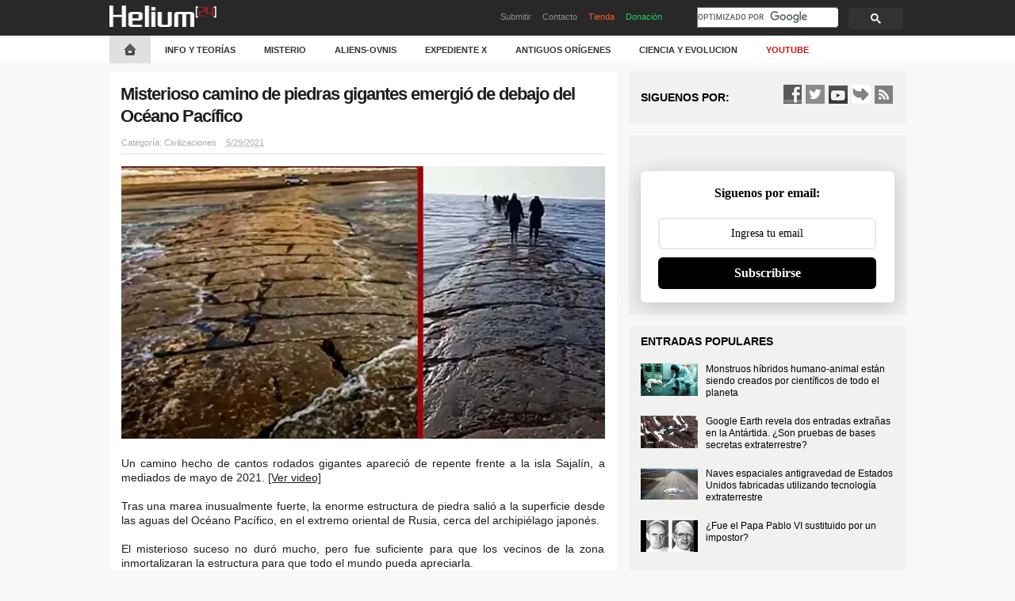

--- FILE ---
content_type: text/html; charset=UTF-8
request_url: https://www.helium-24.com/2021/05/Misterioso-camino-de-piedras-gigantes-emergio-de-debajo-del-Oceano-Pacifico.html
body_size: 61492
content:
<!DOCTYPE html>
<html class='v2' dir='ltr' xmlns='http://www.w3.org/1999/xhtml' xmlns:b='http://www.google.com/2005/gml/b' xmlns:data='http://www.google.com/2005/gml/data' xmlns:expr='http://www.google.com/2005/gml/expr'>
<head>
<meta content='width=device-width, initial-scale=1.0' name='viewport'/>
<meta content='text/html; charset=UTF-8' http-equiv='Content-Type'/>
<meta content='blogger' name='generator'/>
<link href='https://www.helium-24.com/favicon.ico' rel='icon' type='image/x-icon'/>
<link href='https://www.helium-24.com/2021/05/Misterioso-camino-de-piedras-gigantes-emergio-de-debajo-del-Oceano-Pacifico.html' rel='canonical'/>
<link rel="alternate" type="application/atom+xml" title="Helium [24] - Atom" href="https://www.helium-24.com/feeds/posts/default" />
<link rel="alternate" type="application/rss+xml" title="Helium [24] - RSS" href="https://www.helium-24.com/feeds/posts/default?alt=rss" />
<link rel="service.post" type="application/atom+xml" title="Helium [24] - Atom" href="https://www.blogger.com/feeds/8844510672458625741/posts/default" />

<link rel="alternate" type="application/atom+xml" title="Helium [24] - Atom" href="https://www.helium-24.com/feeds/5665183123530548327/comments/default" />
<!--Can't find substitution for tag [blog.ieCssRetrofitLinks]-->
<link href='https://blogger.googleusercontent.com/img/b/R29vZ2xl/AVvXsEhDYneqgQ-eRmJoQ7IdcMn77STU8_BuoWrBpUnCdEgNLcrv-3-Pn8zqjTPabgOp-LDuzc4eX0GmNopCKEGKhaLLgW6H6mtr91YA8Tu5ibgMuOPe1OeZOgFGGMNV9U4ftiySF8vsTb6fLJ3I/s0-rw/camino+de+piedras+gigantes+Oc%25C3%25A9ano+Pac%25C3%25ADfico+0.webp' rel='image_src'/>
<meta content='https://www.helium-24.com/2021/05/Misterioso-camino-de-piedras-gigantes-emergio-de-debajo-del-Oceano-Pacifico.html' property='og:url'/>
<meta content='Misterioso camino de piedras gigantes emergió de debajo del Océano Pacífico' property='og:title'/>
<meta content='  Un camino hecho de cantos rodados gigantes apareció de repente frente a la isla Sajalín, a mediados de mayo de 2021. [Ver video]   Tras un...' property='og:description'/>
<meta content='https://blogger.googleusercontent.com/img/b/R29vZ2xl/AVvXsEhDYneqgQ-eRmJoQ7IdcMn77STU8_BuoWrBpUnCdEgNLcrv-3-Pn8zqjTPabgOp-LDuzc4eX0GmNopCKEGKhaLLgW6H6mtr91YA8Tu5ibgMuOPe1OeZOgFGGMNV9U4ftiySF8vsTb6fLJ3I/w1200-h630-p-k-no-nu/camino+de+piedras+gigantes+Oc%25C3%25A9ano+Pac%25C3%25ADfico+0.webp' property='og:image'/>
<title>Misterioso camino de piedras gigantes emergió de debajo del Océano Pacífico - Helium [24]</title><meta content='Misterioso camino de piedras gigantes emergió de debajo del Océano Pacífico' name='keywords'/><meta content='article' property='og:type'/><meta content='Helium [24]' property='og:site_name'/><meta content='Misterioso camino de piedras gigantes emergió de debajo del Océano Pacífico' property='og:title'/><meta content='https://blogger.googleusercontent.com/img/b/R29vZ2xl/AVvXsEhDYneqgQ-eRmJoQ7IdcMn77STU8_BuoWrBpUnCdEgNLcrv-3-Pn8zqjTPabgOp-LDuzc4eX0GmNopCKEGKhaLLgW6H6mtr91YA8Tu5ibgMuOPe1OeZOgFGGMNV9U4ftiySF8vsTb6fLJ3I/s72-c-rw/camino+de+piedras+gigantes+Oc%25C3%25A9ano+Pac%25C3%25ADfico+0.webp' property='og:image'/><meta content='global' name='distribution'/><meta content='1 days' name='revisit'/><meta content='1 days' name='revisit-after'/><meta content='document' name='resource-type'/><meta content='all' name='audience'/><meta content='general' name='rating'/><meta content='all' name='robots'/><meta content='Es-es' name='language'/><meta content='USA' name='country'/><meta content='@Helium24_' name='twitter:site'/><meta content='https://www.facebook.com/Helium24.plus' name='facebook:site'/><meta content='Helium24' name='author'/><link href='https://lh6.googleusercontent.com/w6GnmExWOPIwtwD5kmm88GZqhkz09J-RH2L21doqZG4a0r4llENQO2yjyAi3oKEHxoHHIPquJkIjp4TDuxK4=w1280-h922' rel='shortcut icon' type='image/x-icon'/><link href='https://lh6.googleusercontent.com/w6GnmExWOPIwtwD5kmm88GZqhkz09J-RH2L21doqZG4a0r4llENQO2yjyAi3oKEHxoHHIPquJkIjp4TDuxK4=w1280-h922' rel='icon' type='image/x-icon'/>
<style id='page-skin-1' type='text/css'><!--
.content-outer,.header-outer,.tabs-outer,.main-outer,.main-inner,.footer-outer,.post,.comments,.widget,.date-header,.inline-ad{position:relative;min-height:0;_position:static;_height:1%}.footer-outer{margin-bottom:-1px}.content-inner{padding:10px}.tabs-inner{padding:0 15px}.main-inner{padding:30px 0}.main-inner .column-center-inner,.main-inner .column-left-inner,.main-inner .column-right-inner{padding:0 15px}.footer-inner{padding:30px 15px}.section{margin:0 15px}.widget{margin:30px 0;_margin:0 0 10px}.section:first-child .widget:first-child{margin-top:0}.section:first-child #uds-searchControl+.widget{margin-top:0}.section:last-child .widget:last-child{margin-bottom:0}.tabs:first-child .widget{margin-bottom:0}body .navbar{height:30px;padding:0;margin:0}body .navbar .Navbar{position:absolute;z-index:10;left:0;width:100%;margin:0;padding:0;background:none;border:none}.header-inner .section{margin:0}.header-inner .widget{margin-left:30px;margin-right:30px}.header-inner .Header{margin:0}.header-inner .Header #header-inner{overflow:hidden}.header-inner .Header .titlewrapper{padding:22px 30px 0}.header-inner .Header .descriptionwrapper{padding:0 30px;margin-bottom:25px}.Header h1{margin-bottom:10px}.Header .description{margin:.5em 0 10px;padding:0 2px}a img{border:none;position:relative}h1,h2,h3,h4{margin:0;position:relative}h1 a:hover{text-decoration:none}h3 a:hover{text-decoration:none}.tabs .widget h2{display:none}.tabs .widget ul,.tabs .widget ul{margin:0;padding:0;overflow:hidden;list-style:none}.tabs .widget li,.tabs .widget li{margin:0;padding:0;float:left}.tabs .widget li a:hover{text-decoration:none}.widget{line-height:1.4}.widget ul{padding:0 0 0 1.25em;margin:0;line-height:1.2}.BlogList ul{padding:0}.BlogList li .blog-content{position:relative}.widget li,.BlogArchive #ArchiveList ul.flat li{padding:.25em 0;margin:0;text-indent:0}.widget .post-body ul{padding:0 2.5em;margin:.5em 0;line-height:1.4}.widget .post-body li{margin-bottom:.25em;padding-top:0;padding-bottom:0}.item-control{display:none}.item-control a,.item-action a{text-decoration:none !important}.widget-item-control{float:right;height:20px;margin-top:-20px;position:relative;z-index:10}.widget-item-control a{opacity:.5}.widget-item-control a:hover{opacity:1}.widget .widget-item-control a img{border:none;padding:none;background:none;-moz-box-shadow:none;-webkit-box-shadow:none;-ie-box-shadow:none;box-shadow:none}.FollowByEmail .widget-item-control{margin-top:5px}a.follower-link{cursor:pointer}a.next-page-link{cursor:pointer}.follower{width:32px;height:32px;float:left;margin:2px}.follower img{width:32px;clip:rect(0,32px,32px,0);position:absolute}div.clear{clear:both}.label-size-1{font-size:80%;filter:alpha(opacity=80);opacity:.8}.label-size-2{font-size:90%;filter:alpha(opacity=90);opacity:.9}.label-size-3{font-size:100%}.label-size-4{font-size:120%}.label-size-5{font-size:160%}.cloud-label-widget-content{text-align:justify}.label-count{white-space:nowrap}.label-size{line-height:1.2}.quickedit{cursor:pointer}.Navbar iframe{display:block}#navbar-iframe{display:block;height:30px}.crosscol .PageList UL,.footer .PageList UL{list-style:none;margin:0;padding:0}.crosscol .PageList LI,.footer .PageList LI{list-style:none;float:left;padding-right:.75em;margin:.75em;background:none}.crosscol .PageList H2{display:none}.PageList LI A{font-weight:normal}.PageList LI.selected A{font-weight:bold;text-decoration:none}.PopularPosts .item-thumbnail{float:left;margin:0 10px 5px 0}.PopularPosts .widget-content ul li{padding:.7em 0}.PopularPosts img{background: #E0E0E0;}.PopularPosts .item-title{padding-bottom:.2em}.default-avatar{display:none}.profile-img{float:left;margin:0 5px 5px}.profile-data{margin:0}.profile-datablock{margin:.5em 0}.profile-name-link{background:no-repeat left top;box-sizing:border-box;display:inline-block;max-width:100%;min-height:20px;padding-left:20px}.profile-textblock{margin:.5em 0}body{overflow-wrap:break-word;word-break:break-word;word-wrap:break-word}.hidden{display:none}.invisible{visibility:hidden}.container::after,.float-container::after{clear:both;content:"";display:table}.clearboth{clear:both}.dim-overlay{background-color:rgba(0,0,0,.54);height:100vh;left:0;position:fixed;top:0;width:100%}#sharing-dim-overlay{background-color:transparent}input::-ms-clear{display:none}.blogger-logo,.svg-icon-24.blogger-logo{fill:#ff9800;opacity:1}.widget.Sharing .sharing-button{display:none}.widget.Sharing .sharing-buttons li{padding:0}.widget.Sharing .sharing-buttons li span{display:none}.widget.Subscribe{position:static}.widget.Subscribe .widget-content{zoom:1}.popular-posts{width:100%;line-height:1.2;font-size:12px;font-family:Arial,verdana;list-style:none outside none;color:#333}.popular-posts li{padding:0}.popular-posts li .item-title a{color:#000;font-weight:normal}.popular-posts li .item-title a:hover{color:#174F82}
.PopularPosts .item-thumbnail{float:left;margin:0 10px 5px 0}.PopularPosts .widget-content ul li{padding:.7em 0}.PopularPosts img{background: #E0E0E0;}.PopularPosts .item-title{padding-bottom:.2em}
.BlogArchive #ArchiveList ul li{background:none;list-style:none;list-style-image:none;list-style-position:outside;border-width:0;padding-left:15px;text-indent:-15px;margin:.25em 0;background-image:none}.BlogArchive #ArchiveList ul ul li{padding-left:1.2em}.BlogArchive #ArchiveList ul{margin:0;padding:0;list-style:none;list-style-image:none;border-width:0}.BlogArchive #ArchiveList ul.posts li{padding-left:1.3em}#ArchiveList .collapsed ul{display:none}
::-moz-selection{background-color:#666;color:#FFF}html,body,div,span,applet,object,iframe,h1,h2,h3,h4,h5,h6,p,blockquote,pre,a,abbr,acronym,address,big,cite,code,del,dfn,em,img,ins,kbd,q,s,samp,small,strike,strong,sub,sup,tt,var,b,u,i,center,dl,ol,ul,li,fieldset,form,label,legend,table,caption,tbody,tfoot,thead,tr,th,td,article,aside,canvas,details,embed,figure,figcaption,footer,header,hgroup,menu,nav,output,ruby,section,summary,time,mark,audio,video,.widget,.section{margin:0;padding:0;border:0 none;font-size:100%;vertical-align:baseline}body,button,input,select,textarea{line-height:1.5;font-size:15px;font-family:Arial,verdana;color:#1E1E1E;line-height:1.5;font-size:13px;font-family:Arial,verdana;text-transform:normal;color:#444;width:100%;margin:0 auto;background-color:#F8F8F8}a{display:inline;text-decoration:none;color:#555}ol,ul{list-style:none}h1,h2,h3,h4,h5,h6,h7{font-family:Arial,verdana;font-weight:300;color:#1E1E1E;margin:5px 0;text-transform:none;font-weight:600}h1{font-size:24px}h2{font-size:20px}h3{font-size:18px}h4{font-size:16px}h5{font-size:15px}h6{font-size:14px}img{border:medium none;text-decoration:none;outline:medium none}#Header1_headerimg{max-width:90%;height: 100%;}.entry-content img,.comment-content img,.widget img{max-width:100%;height: auto;}.widget h2{font-family:arial,verdana;color:#000;font-size:14px;font-weight:700;text-transform:uppercase;margin:-5px 0 10px}.widget ul{padding:0;margin:0;line-height: 1.3;}.popular-posts{width:100%;line-height:1.2;font-size:12px;font-family:Arial,verdana;list-style:none outside none;color:#333}.popular-posts li{padding:0}.popular-posts li .item-title a{color:#000;font-weight:normal}.popular-posts li .item-title a:hover{color:#174F82}.label-size{float:left;font-size:13px}.list-label-widget-content ul,.list-label-widget-content li{list-style:none outide none}.list-label-widget-content li a{background:#F3F3F3;color:#525252;border:1px solid #E2E2E2;border-radius:3px;float:left;padding:5px;margin-bottom:5px;line-height:16px;width:133px}.list-label-widget-content li span{color:#777;background:#F3F3F3;border-radius:3px;min-width:40px;float:right;padding:4px;margin-bottom:5px;text-align:center;border:1px solid #E2E2E2}.list-label-widget-content li span:first-child{background:#F3F3F3;border:0 solid #E2E2E2;border-radius:3px;border-right:10px solid;border-left:10px solid;width:113px!important;float:left;padding:5px;margin-bottom:5px;line-height:16px;width:250px}.list-label-widget-content li a:hover,#footer-nav .list-label-widget-content li a:hover{background:#888;color:#fff}.cloud-label-widget-content .label-size{font-size:100%;float:left}.cloud-label-widget-content .label-size a{color:#666;float:left;font-size:12px;margin:0 5px 5px 0;padding:5px;text-decoration:none;border:1px solid #E2E2E2;border-radius:3px}.label-size a:hover,.label-size:hover .label-count,.label-size:hover a{background-color:#888;color:#FFF;text-decoration:none;transition:all .2s ease-out 0}.cloud-label-widget-content .label-size span{color:#666;float:left;font-size:12px;margin:0 5px 5px 0;padding:5px;text-decoration:none;border:1px solid #E2E2E2;border-radius:3px}.cloud-label-widget-content .label-size span:first-child,.cloud-label-widget-content .label-size span:first-child span:nth-child(2){background:#777;color:#FFF}.FollowByEmail{padding:15px 15px 0!important}.FollowByEmail .follow-by-email-inner .follow-by-email-address{font-size:12px;padding:2px 0 2px 5%;width:95%;border:1px solid #D3D3D3;outline:medium none;background:#fff}.FollowByEmail .follow-by-email-inner .follow-by-email-address:focus{box-shadow:0 0 6px -4px #000 inset}.tm_header{width:100%;background:none repeat scroll 0 0 #282828}.tm_header_file{width:1005px;height:45px;margin:auto}.tm_header_logo_ads{padding:0;height:45px}.tm_logo{float:left;margin-top:7px}.tm_logo_img img{max-height:90px}.tm_topads_468{float:right;height:45px;padding:0}#nav{background:#fff;width:100%;border-bottom:0 solid #D4D4D4;border-top:0 solid #D4D4D4;margin:0 0 10px}.navigasi_menu{background:#fff;height:35px;width:1005px;display:block;z-index:999;margin:auto}.navigasi_list{height:35px;margin-left:0;text-align:left}.navigasi_list a{color:#333;font-family:bebasneueregular,Arial,Verdana;padding:0 18px;text-decoration:none;font-size:11px;font-weight:600}.navigasi_list li.you a{color:#d01313}.navigasi_menu ul{list-style:none;margin:0;padding:0}.navigasi_menu li{position:relative;float:left;font-size:20px;height:35px}.navigasi_menu li:hover{background:#E0E0E0;float:left}.navigasi_menu li a{line-height:37px;height:35px;display:inline-block;text-transform:uppercase}.navigasi_menu ul li ul{display:none;float:left;left:0;position:absolute;z-index:99999}.navigasi_menu ul li ul li{position:relative;float:left;font-size:17px;width:220px;color:#fff;border-right:0}.navigasi_menu ul li ul li:hover{background:#f4f4f4;color:#222}.navigasi_menu ul li ul li:hover a{background:#f4f4f4;color:#222}.navigasi_menu ul li:hover > ul{display:block;background:#E0E0E0;border-top:5px solid #aaa}#nav .tm_home{background:#E0E0E0}#nav .tm_menu_green a{color:#46BE6E;font-weight:600}.tm_menu_mobile{display:none;background:none repeat scroll 0 0 #FFF;margin:0 0 10px;padding:6px;width:748px}select{border:medium none;font-size:13px;padding:3px;background:none repeat scroll 0 0 #EFEFEF}.tm_content,.tm_content{margin:auto;width:1005px}#tm_con2{padding-top:0}
.tm_left{width:230px;height:100%;float:left;margin:0 15px 0 0;min-height:1px}.tm_sidebarwidget_left{float:left;margin:0;width:100%}.tm_sidebarwidget_left .section{padding:0;margin:0}.tm_sidebarwidget_left .widget{-moz-hyphens:auto;word-wrap:break-word;background:none repeat scroll 0 0 #FFF;padding:15px 15px 5px;width:200px;margin:0 0 15px}.tm_sidebarwidget_left #rpl{-moz-hyphens:auto;word-wrap:break-word;float:left}.tm_sidebarwidget_left #rpl h2{margin:-5px 0 10px}.tm_sidebarwidget_left #rpl .widget{margin:0 0 15px}.widgettitle{font-family:arial,verdana;font-size:14px;font-weight:700;text-transform:uppercase;margin:-5px 0 10px;color:#FF8100}.tm_left #lefts #left2 .label_with_thumbs2{float:left;width:200px;margin:0;padding:0}.tm_left #lefts #left2 .label_with_thumbs2 .clearfix{padding:0 0 15px;margin:0 0 15px;text-align:center;background:none repeat scroll 0 0 #EAEAEA}.tm_left #lefts #left2 .label_with_thumbs2 .clearfix a:nth-child(2){line-height:1.2;padding:8px;color:#000;font-size:13px;text-decoration:none;float:left;width:184px}.tm_left #lefts #left2 .label_with_thumbs2 .clearfix a:hover{color:#174F82}.tm_left #lefts #left2 .label_with_thumbs2 .clearfix span{color:#666;font-size:13px;line-height:1.5;padding:8px 8px 0;font-weight:400}.tm_left #rpl #main1 .widget h2{font-family:arial,verdana;font-size:14px;font-weight:700;text-transform:uppercase;margin:-5px 0 10px;color:#000}.list-recent{color:#333;float:left;width:100%;margin:0 0 8px!important;line-height:1.2;font-size:12px;font-family:Arial,verdana;list-style:none}li.list-recent a img{float:left;margin:0 10px 0 0;padding:0;border:none;background:none;outline:none}li.list-recent a{color:#000;font-weight:normal}li.list-recent a:hover{color:#174F82}.tm_left #lefts{float:left}.tm_left #lefts .widget{-moz-hyphens:auto;word-wrap:break-word;background:none repeat scroll 0 0 #FFF;float:left;width:200px;padding:15px;margin:0 0 15px}.tm_left #lefts .widget h2{margin:-5px 0 10px;font-family:arial,verdana;font-size:14px;font-weight:700;text-transform:uppercase;margin:-5px 0 10px;color:#000}#lefts #left1,#lefts #left2,#lefts #left3{float:left}#lefts #left2 .widget{background:none repeat scroll 0 0 #858585}#lefts #left2 .widget h2.title{color:#FFF;font-size:22px;margin:-10px 0 6px;font-weight:600;font-family:open sans condensed,arial}#left1{display:none}.tm_center{width:515px;min-height:1px;height:100%;float:left;margin:0}.tm_center #con1 .widget,.tm_center #con2 .widget,.tm_center #con4 .widget{-moz-hyphens:auto;background:none repeat scroll 0 0 #FFF;margin:0 0 15px;padding:15px;word-wrap:break-word}.tm_center #con1 .widget h2.title,.tm_center #con2 .widget h2.title,.tm_center #con4 .widget h2.title{font-family:arial,verdana;color:#FF8100;font-size:14px;font-weight:700;text-transform:uppercase;margin:-5px 0 10px}.tm_center #con1 .label_with_thumbs2 .clearfix{width:235px;margin:0;padding:0 0 15px;float:left}.tm_center #con1 .label_with_thumbs2 .clearfix:nth-child(2){float:right}.tm_center #con1 .label_with_thumbs2 .clearfix a:nth-child(2){color:#555;font-size:13px;text-decoration:none;line-height:1.2;padding:10px 0;float:left;width:235px;font-weight:600}.tm_center #con1 .label_with_thumbs2 .clearfix a:hover{color:#174F82}.tm_center #con1 .label_with_thumbs2 .clearfix span{color:#666;font-size:13px;line-height:1.5;font-weight:400}.tm_center #con3 .widget{-moz-hyphens:auto;background:none repeat scroll 0 0 #2C2C2C;margin:0 0 15px;padding:15px 15px 0;word-wrap:break-word}.tm_center #con3 .widget h2.title{color:#FF8100;font-weight:700;text-transform:uppercase;font-size:25px;font-family:open sans condensed,arial,verdana;margin:-10px 0 6px}.tm_center #con3 .widget .clearfix{width:100%;float:left;margin:0;border-top:1px solid #444;padding:15px 0}.tm_center #con3 .widget .clearfix a img{float:right}.tm_center #con3 .widget .clearfix a:nth-child(2){float:left;margin:0 15px 0 0;width:370px;color:#FFF;font-size:13px;text-decoration:none;padding:0 0 10px;line-height:1.2}.tm_center #con3 .widget .clearfix a:hover{color:#174F82}.tm_center #con3 .widget .clearfix span{color:#CCC;font-weight:300;font-size:13px;line-height:1.5;text-decoration:none;word-wrap:break-word;-moz-hyphens:auto}.tm_center #con4 .label_with_thumbs2{padding:0;margin:0;width:500px}.tm_center #con4 .label_with_thumbs2 br{display:none}.tm_center #con4 .label_with_thumbs2 .clearfix{width:151px;padding:0 0 15px;float:left;margin:0 15px 0 0}.tm_center #con4 .label_with_thumbs2 .clearfix:nth-child(4),.tm_center #con4 .label_with_thumbs2 .clearfix:nth-child(5),.tm_center #con4 .label_with_thumbs2 .clearfix:nth-child(6){padding:0}.tm_center #con4 .label_with_thumbs2 .clearfix a:nth-child(2){line-height:1.2;padding:6px 0 0;color:#555;font-weight:600;font-size:13px;text-decoration:none;float:left;width:151px;height:30px;overflow:hidden}.tm_center #con4 .label_with_thumbs2 .clearfix a:hover{color:#174F82}#sliderse .widget{margin-bottom:15px}#slide-container{height:300px;position:relative;width:515px}#slider{height:300px;overflow-x:hidden;overflow-y:hidden;position:relative;width:100%;font-family:calibri}#slider li img{height:300px;width:515px}.slide-desc{background:none repeat scroll 0 0 rgba(0,0,0,0.8);color:#FFF;padding:0;position:absolute;text-align:left;bottom:-15px;width:515px;z-index:500}.slide-desc h2{display:block;color:#FFF;display:block;font-size:1.1em;font-family:'Open Sans',Arial,verdana;text-transform:none;padding:5px 10px;margin:0!important;font-weight:700}.slide-desc:first-letter{display:none}.crosscol .widget-content{position:relative}#slider ul,#slider li,#slider2 ul,#slider2 li{margin:0;padding:0;list-style:none}#slider2{margin-top:1em}#slider li,#slider2 li{width:515px;height:300px;overflow:hidden}#prevBtn,#nextBtn,#slider1next,#slider1prev{display:block;width:39px;height:41px;position:absolute;text-indent:-9999px;top:50%;z-index:100}#nextBtn,#slider1next{right:10px!important;left:465px!important}#prevBtn,#nextBtn,#slider1next,#slider1prev{display:block;height:41px;width:39px;left:10px;position:absolute;top:50%;margin-top:-16px;z-index:1000}#prevBtn a,#nextBtn a,#slider1next a,#slider1prev a{display:block;position:relative;width:39px;height:41px;background:url(https://blogger.googleusercontent.com/img/b/R29vZ2xl/AVvXsEjuS1rdPX6BwLr2aNBh8U6xwxVDO8jUmZ_HwiHagquntQp4FXKyISHYh5hG09BM4i2Lyi5hmRyPuj7sSHnUQf-wf-h-H4oW-E8YIUitM_W7TZ_UpVVWbsYt9V_HNeNHKWGphK_Kvy4Dcz8t/s1600/tm-arrow-left.png) no-repeat 0 0}#nextBtn a,#slider1next a{background:url(https://blogger.googleusercontent.com/img/b/R29vZ2xl/AVvXsEgHwnzUe-MINsxLdhb8lRfxyqPd5bvLOPe42GPlSGR5pGspQFIFRGtwFpl1t5Bs57Zke3QhSVqZVdhrAWxOpcWU4ZBFc58c-jQT4KJNKKTWmRB8DSfxi2umkq7sEgLYvxW0TPktXClOKnOM/s1600/tm-arrow-right.png) no-repeat 0 0}ol#controls{margin:1em 0;padding:0;height:28px}ol#controls li{margin:0 10px 0 0;padding:0;float:left;list-style:none;height:28px;line-height:28px}ol#controls li a{float:left;height:28px;line-height:28px;border:1px solid #ccc;background:#DAF3F8;color:#555;padding:0 10px;text-decoration:none}ol#controls li.current a{background:#5DC9E1;color:#fff}ol#controls li a:focus,#prevBtn a:focus,#nextBtn a:focus{outline:none}.tm_center #main2{background:none repeat scroll 0 0 #FFF;height:100%;width:100%;margin:0 0 15px}.post blockquote{border-left:10px solid #BBB;margin:0 0 0 15px;padding:10px 10px 10px 20px}.breadcrumbs{font-size:12px;color:#FFF;background:none repeat scroll 0 0 #f3f3f3;padding:4px 15px 5px;line-height:1.5;margin-bottom:15px;text-decoration:none;color:#900;padding:4px 3px 4px 15px;text-transform:uppercase;font-size:20px;font-family:open sans condensed;font-weight:600}.breadcrumbs a{text-decoration:none;color:#FFF;padding:0 3px 0 0}.breadcrumbs a:hover{text-decoration:underline}.tm_center #main2 .post{padding:0 15px}.tm_center #main2 .post h1.post-title{font-weight:600;font-size:22px;line-height:34px;text-transform:none;margin:0 0 10px -1px;padding-top:15px;word-wrap:break-word;font-family:open sans condensed,arial,verdana;letter-spacing:-1px;text-align:left;line-height:1.3em}.tm_center #main2 .post .post-header{width:100%;float:left;color:#AAA;font-size:11px;text-transform:uppercase;border-bottom:1px solid #DDD;margin:0 0 15px;padding:0 0 5px}.post-header .tm_item_post_list_4{display:none}.post-header a{text-transform:capitalize;text-decoration:none!important}.tm_center #main2 .post .post-header a{color:#AAA}.tm_item_post_list_1{float:left;padding:0 12px 0 0;font-family:arial;text-transform:none!important}.tm_item_post_list_2{float:left;padding:0 12px 0 0;font-family:arial;text-transform:none!important}.tm_item_post_list_3{float:left;padding:0 12px 0 0;font-family:arial;text-transform:none!important}.post-timestamp{margin-left:0}.tm_item_post_list_4{float:left;padding:0 12px 0 0;font-family:arial;text-transform:none!important}.tm_center #main2 .post-body a{margin:0!important}.share_post{background:none repeat scroll 0 0 #F7F7F7;float:left;margin:0;width:100%;border-bottom:1px solid #AAA;border-top:1px solid #AAA}.share_post_pad{float:left;padding:8px 16px 12px}.post_tags{float:left;margin:0;padding:10px 0 12px;width:100%}.post-labels a:first-child{display:block;float:right;padding-left:3px}.post-labels a{display:none}.post_tags span{display:block;float:left;margin:0;padding:5px 8px 0 0;text-transform:uppercase;font-size:11px}.post_tags ul{list-style:none outside none;margin:0;float:left;overflow:hidden;padding:0;position:relative}.post_tags li{float:left;margin:0 5px 0 0}.post_tags a{color:#666;display:block;float:left;font-size:11px!important;margin:0 4px 0 0;padding:5px 8px;text-decoration:none;transition:all .4s ease 0}.post_tags a:hover{background:none repeat scroll 0 0 #FFF}.author_post{float:left;background:#fff;width:100%;margin:0 0 15px;border-bottom:1px solid #EEE;border-top:1px solid #EEE}.author_post_item{padding:10px 0 18px;float:left}.author_post_pic{float:left;margin:7px 15px 0 0}.author_post_name{text-transform:uppercase}.author_post_name a{color:#09C;text-decoration:none}.author_post_name h4{font-size:24px;margin:0 0 5px;font-weight:400;color:#333}.author_post_desc{color:#333;font-size:13px;line-height:19.5px}.post-body ul{list-style-type:square}.imgcon{width:144px;height:90px;float:left;margin:0 15px 10px 0}.post-footer,.breadcrumbs{display:none}.sum_con{margin:0 0 15px;-moz-hyphens:auto;word-wrap:break-word;font-size:13px;color:#444}#read-ou{margin:15px 0 0;height:0;padding-top:15px}.readmore{position:relative;border-bottom:1px solid #ddd;padding:0 0 4px;transition:all .4s ease 0}.readmore:hover{border-bottom:1px solid #0C7BCE}.readmore a{color:#FFF;background:none repeat scroll 0 0 #000;padding:6px;font-size:13px;text-decoration:none;transition:all .4s ease 0;font-family:&#39;display:none}.readmore a:hover{background:none repeat scroll 0 0 #0C7BCE;color:#FFF}#sliderse,#con1,#con2,#con3,#con4{display:none}.status-msg-wrap{padding:15px 0 10px;margin:0 auto}.statuss{padding:10px}.statusbody{background:none repeat scroll 0 0 #EEE;padding:10px;border:1px solid #BBB;font-weight:600;color:#555}#blog-pager{padding:15px}.post-feeds,.feed-links{display:none}#comments{padding:0 15px}#comments .user a{color:#444;font-style:normal;font-size:14px;line-height:26px}#comments .datetime,#comments .datetime a{display:inherit;color:#A3A3A3;text-decoration:none;font-size:12px;margin:-4px 0 0}#comments .datetime a{margin:auto}#comments .comment-actions a{background:linear-gradient(to bottom,#2AACDB 0%,#1A79C5 100%) repeat scroll 0 0 transparent;border:1px solid #1B95D0;border-radius:2px;color:#FFF;font-size:11px;line-height:1.2em;padding:3px 9px 2px;text-transform:uppercase;text-decoration:none;margin-right:10px}#comments .comment{border-bottom:1px solid #E5E5E5}#comments .loadmore{margin-top:0}.comment-replies .inline-thread{background:none repeat scroll 0 0 #F8F8FF;border-width:1px 1px 1px 3px;border-style:solid;border-color:#E2E2E2 #E2E2E2 #E2E2E2 #1B95D0}.list-entries{margin:5px;float:left;font-size:11px}.list-entries .main-title,.list-entries .more-link{display:none}.list-entries ul,.list-entries li{margin:0;padding:0;list-style:none}.list-entries li{width:100%;float:left;margin:0;border-top:1px solid #DEDEDE;padding:15px 0}.list-entries .thum-p{float:right}.list-entries .title{padding:0 0 10px;line-height:1.2;margin:0 15px 0 0;width:355px;font-size:15px}.list-entries .title a{color:#FFF;font-size:13px;text-decoration:none}.list-entries .title a:hover{color:#174F82}.list-entries img,.list-entries .fake-img{border:none;background-color:#333;margin:0;padding:0;float:right}.list-entries .summary{color:#CCC;margin:0 15px 0 0;width:355px;font-weight:300;font-size:13px;line-height:1.5;text-decoration:none;word-wrap:break-word;-moz-hyphens:auto}.tm_right{width:230px;min-height:1px;height:100%;float:left;margin:0 0 0 15px}.tm_right #con1r .widget{background:none repeat scroll 0 0 #EDEDED;margin:0 0 15px;padding:15px}.tm_right #con1r .widget h2.title{font-size:25px;margin:-10px 0 6px;font-weight:600;font-family:open sans condensed,arial;color:#444}.tm_right #con2r .widget,.tm_right #con3r .widget,.tm_right #con4r .widget{-moz-hyphens:auto;background:none repeat scroll 0 0 #FFF;margin:0 0 15px;padding:15px;word-wrap:break-word}.tm_right #con4r .widget{-moz-hyphens:auto;background:none repeat scroll 0 0 #F1F1EF;margin:0 0 15px;padding:15px;word-wrap:break-word}.tm_right #con2r .widget h2.title,.tm_right #con3r .widget h2.title,.tm_right #con4r .widget h2.title{font-family:arial,verdana;color:#000;font-size:14px;font-weight:700;text-transform:uppercase;margin:-5px 0 10px}.tm_right #con1r .label_with_thumbs2{float:left;width:200px;margin:0;padding:0}.tm_right #con1r .label_with_thumbs2 .clearfix{padding:0 0 15px;margin:0 0 15px;text-align:left}.tm_right #con1r .label_with_thumbs2 .clearfix:nth-child(3){margin:0}.tm_right #con1r .label_with_thumbs2 .clearfix a:nth-child(2){line-height:1.2;padding:8px 0;color:#000;font-size:13px;text-decoration:none;float:left;width:184px}.tm_right #con1r .label_with_thumbs2 .clearfix a:hover{color:#174F82}.tm_right #con1r .label_with_thumbs2 .clearfix span{color:#666;font-size:13px;line-height:1.5;padding:8px 0 0;font-weight:400}.tm_right #con3r .label_with_thumbs2 .clearfix a:nth-child(2){line-height:1.2;padding:9px 0;color:#000;font-size:13px;text-decoration:none;float:left;width:184px}.tm_right #con3r .label_with_thumbs2 .clearfix a:hover{color:#174F82}.tm_right #con4r .label_with_thumbs2 .clearfix a:nth-child(2){line-height:1.2;padding:9px 0;color:#000;font-size:13px;text-decoration:none;float:left;width:184px}.tm_right #con4r .label_with_thumbs2 .clearfix a:hover{color:#174F82}#con4r li.list-recent a{font-size:12px}.tm_footer_index{width:100%}.tm_footer_index #con1fi .widget,.tm_footer_index #con2fi .widget{-moz-hyphens:auto;background:none repeat scroll 0 0 #FFF;float:left;margin:0 0 15px;padding:15px;word-wrap:break-word}.tm_footer_index #con1fi .widget{border-left:5px solid #FF8100;color:#747474;padding:5px 15px 15px!important;width:970px}.tm_footer_index #con2fi .widget{width:970px;overflow:hidden;padding-right:20px}.tmtagline_about_us_title{font-size:33px;text-align:center;text-transform:uppercase;padding:10px 0 5px;font-family:open sans condensed,arial,verdana;color:#000;line-height:38px}.tmtagline_about_us_desc{font-size:13px;text-align:center;line-height:17px}.tmtagline_about_us_title a{color:#FF8100}.tm_footer_index #con2fi h2.title{font-family:arial,verdana;color:#FF8100;font-size:14px;font-weight:700;text-transform:uppercase;margin:-5px 0 10px}.tm_footer_index #con2fi .label_with_thumbs2{background:none repeat scroll 0 0 #FFF;float:left;width:990px}.tm_footer_index #con2fi .label_with_thumbs2 .clearfix{margin:0 15px 0 0;padding:0 0 15px;float:left;width:232px;height:auto}.tm_footer_index #con2fi .label_with_thumbs2 .clearfix a:nth-child(2){line-height:1.2;margin:0;padding:9px 0 10px;color:#555;font-weight:600;font-size:13px;text-decoration:none;float:left;width:232px}.tm_footer_index #con2fi .label_with_thumbs2 .clearfix a:hover{color:#FF8100}.tm_footer_index #con2fi .label_with_thumbs2 .clearfix span{line-height:1.5;font-size:13px;color:#666;font-weight:400}.tm_footer{width:100%;border-top:5px solid #fff;margin:0 auto;display:none}.footerin{padding:10px 0;background:none repeat scroll 0 0 #46526E}.footerin_1{color:#777;margin:auto;width:100%;font-size:11px;text-align:center;text-transform:uppercase;padding:0 0 5px}.footerin_1 a{color:#444;text-decoration:none}.footerin_2{color:#FFF;margin:auto;width:100%;font-size:11px;text-align:center;text-transform:uppercase}.footerin_2 a{color:#fff;text-decoration:none}.tm_footer{width:100%;border-top:5px solid #fff;margin:0 auto;display:none}.footerin{padding:10px 0;background:none repeat scroll 0 0 #46526E}.footerin_1{color:#777;margin:auto;width:100%;font-size:11px;text-align:center;text-transform:uppercase;padding:0 0 5px}.footerin_1 a{color:#444;text-decoration:none}.footerin_2{color:#FFF;margin:auto;width:100%;font-size:11px;text-align:center;text-transform:uppercase}.footerin_2 a{color:#fff;text-decoration:none}.back-to-top{background:none repeat scroll 0 0 #333;bottom:.5em;cursor:pointer;display:none;font-size:14px;padding:10px;position:fixed;right:.5em;text-align:center;z-index:1000;border-radius:2px;transition:all .4s ease 0}.img_backtotop{background:url(https://blogger.googleusercontent.com/img/b/R29vZ2xl/AVvXsEgT1SJi0m-NAgoqrQB2WPNmPFqwsHwED4fSImVGMhowrDy2n2lhUffbG5O-_gklwn_c20LGmbGHsWqAvyaZpKUB52uNfGHcnxF7FN-G49Givoi9VaWGkPx93TQQ76mFpu8WdwnOYu7sTeSl/s1600/up.png) repeat scroll 0 0 transparent;height:12px;width:23px}#backtotop:hover{background:none repeat scroll 0 0 #000}.tm_error{background:#FFF;margin:0 0 15px;padding:15px;float:left;width:975px;text-align:left}.tm_error_posts{font-family:'open sans condensed',arial,verdana;font-size:25px;margin:0;text-transform:uppercase;font-weight:700}.tm_error_posts_desc{padding:0}body#layout .widget{padding:1px 0!important;margin-bottom:0!important;margin-top:0!important}body#layout{width:875px}body#layout .tm_header{height:60px}body#layout .tm_logo{margin:-15px 240px;width:135px}body#layout .tm_topads_468{margin:-58px 160px}body#layout .tm_menu_desktop{display:none}body#layout #tm_con1,body#layout #tm_con2{width:830px}body#layout .tm_left,body#layout .tm_right{width:200px;margin:0}body#layout .tm_left{margin:0 15px 0 0}body#layout .tm_right{margin:0 0 0 15px}body#layout #rpl{padding:0}body#layout .tm_center{width:400px}body#layout .tm_center .section{float:left;border:2px solid orange!important;padding:10px;margin:5px 0}body#layout .tm_center #main2{display:block}body#layout #left1,body#layout left3{padding:0;margin-bottom:10px}body#layout #left2 .widget{padding:15px 0}body#layout .tm_footer_index #con1fi,body#layout .tm_footer_index #con2fi{float:left;width:828px}body#layout .tm_footer_index #con1fi .widget,body#layout .tm_footer_index #con2fi .widget{width:828px;padding:0!important;margin:0}body#layout #sliderse,body#layout #con1,body#layout #con2,body#layout #con3,body#layout #con4{display:block}.taglabel{background:none repeat scroll 0 0 #ECECEC;clear:both;margin-top:0;margin-bottom:10px;padding:10px 20px;text-align:left}.taglabel span{margin-top:1px;font-weight:700;font-size:20px;text-transform:uppercase;font-family:open sans condensed,arial,verdana}.taglabel.news span{color:#900}#search-google{background:none repeat scroll 0 0 #262626;float:right;width:100%;border-bottom:1px solid #333}input[type="button"]{border:0;background:url(https://blogger.googleusercontent.com/img/b/R29vZ2xl/AVvXsEiDuFKnIQ2Xc5bjOQQjPvechdm9R941aU5a0HR_WcO9SD5OY-7TRtIHRDo1gstb69Nmah87_izs1VmArC8QvbsqXbJCpbvFhm9TR2AQyFWZoja6yLoBLFmlRP0SN8DrbEYa5M6hrESDsKI/s1600/blq-search_grey_alpha2.png) no-repeat scroll 5px 8px transparent !important;text-indent:-9999em;width:25px!important;height:20px;cursor:pointer}input.gsc-input{border-color:#777}input.gsc-search-button{background-color:transparent;border-color:#E1E1E1;padding-bottom:2px!important;padding-top:2px!important;color:#E1E1E1!important;font-family:&#39}.cse form.gsc-search-box,form.gsc-search-box{margin-bottom:0;padding:8px 4px 0 6px !important}.cse input.gsc-search-button,input.gsc-search-button{min-width:30px!important;background-color:transparent!important;border:0 solid #000!important}.gsc-clear-button{display:none}#cse-search-form{float:right;margin-right:10px}.cse input.gsc-input,input.gsc-input{padding:2px 3px!important;font-size:15px!important;font-family:arial!important} #gs_tti50 {padding: 0px !important}  .post.news img:first-of-type{margin:0 15px 10px 0;width:268px;height:149px!important}#follow-us{margin-bottom:0;filter: grayscale(100%);-webkit-filter: grayscale(100%);filter: grayscale(100%);}#follow-us h1{color:#666;display:inline-block;float:left;font-size:18px;letter-spacing:0;line-height:20px;margin-bottom:0;padding:8px 0;vertical-align:top;margin-top:0}#follow-us ul{display:inline-block;float:right;vertical-align:top}#follow-us ul li{display:inline-block;*display:inline;zoom:1;padding:2px 1px 0 0;vertical-align:top}#follow-us .icon{display:block;height:24px;transition:all .2s linear 0;width:24px}#follow-us .icon span{left:-5000px;position:absolute}#follow-us .icon.facebook{background-image:url(https://blogger.googleusercontent.com/img/b/R29vZ2xl/AVvXsEjAsJ2_QbKaiinsXZeEJAODad9Lc5f5fhJrtNyaJsDIhMBPvSPUqKPsCaOCT8LjFVy6IPm1U_aypVjFDgE1CA_1wALeBIPNDes7MptlRnEY3tMMo23jE4OdpECFRMuvnarxNxViCh0Rxmir/s0/shared_sprite-2.png);background-position:-3px -4px;overflow:hidden}#follow-us .icon.twitter{background-image:url(https://blogger.googleusercontent.com/img/b/R29vZ2xl/AVvXsEjAsJ2_QbKaiinsXZeEJAODad9Lc5f5fhJrtNyaJsDIhMBPvSPUqKPsCaOCT8LjFVy6IPm1U_aypVjFDgE1CA_1wALeBIPNDes7MptlRnEY3tMMo23jE4OdpECFRMuvnarxNxViCh0Rxmir/s0/shared_sprite-2.png);background-position:-29px -4px;overflow:hidden}#follow-us .icon.followit{background-image:url(https://blogger.googleusercontent.com/img/b/R29vZ2xl/AVvXsEjAsJ2_QbKaiinsXZeEJAODad9Lc5f5fhJrtNyaJsDIhMBPvSPUqKPsCaOCT8LjFVy6IPm1U_aypVjFDgE1CA_1wALeBIPNDes7MptlRnEY3tMMo23jE4OdpECFRMuvnarxNxViCh0Rxmir/s0/shared_sprite-2.png);background-position:-105px -4px;overflow:hidden}#follow-us .icon.mail{background-image:url(https://blogger.googleusercontent.com/img/b/R29vZ2xl/AVvXsEjAsJ2_QbKaiinsXZeEJAODad9Lc5f5fhJrtNyaJsDIhMBPvSPUqKPsCaOCT8LjFVy6IPm1U_aypVjFDgE1CA_1wALeBIPNDes7MptlRnEY3tMMo23jE4OdpECFRMuvnarxNxViCh0Rxmir/s0/shared_sprite-2.png);background-position:-130px -4px;overflow:hidden}#follow-us .icon.rss{background-image:url(https://blogger.googleusercontent.com/img/b/R29vZ2xl/AVvXsEjAsJ2_QbKaiinsXZeEJAODad9Lc5f5fhJrtNyaJsDIhMBPvSPUqKPsCaOCT8LjFVy6IPm1U_aypVjFDgE1CA_1wALeBIPNDes7MptlRnEY3tMMo23jE4OdpECFRMuvnarxNxViCh0Rxmir/s0/shared_sprite-2.png);background-position:-187px -4px;overflow:hidden}#follow-us .icon.you {background-image: url("https://blogger.googleusercontent.com/img/b/R29vZ2xl/AVvXsEjAsJ2_QbKaiinsXZeEJAODad9Lc5f5fhJrtNyaJsDIhMBPvSPUqKPsCaOCT8LjFVy6IPm1U_aypVjFDgE1CA_1wALeBIPNDes7MptlRnEY3tMMo23jE4OdpECFRMuvnarxNxViCh0Rxmir/s0/shared_sprite-2.png");background-position: -237px -4px;overflow: hidden;}#follow-us .icon.daily {background-image: url("https://blogger.googleusercontent.com/img/b/R29vZ2xl/AVvXsEjAsJ2_QbKaiinsXZeEJAODad9Lc5f5fhJrtNyaJsDIhMBPvSPUqKPsCaOCT8LjFVy6IPm1U_aypVjFDgE1CA_1wALeBIPNDes7MptlRnEY3tMMo23jE4OdpECFRMuvnarxNxViCh0Rxmir/s0/shared_sprite-2.png");background-position: -155px -4px;overflow: hidden;}#follow-us .icon:hover{opacity:.5;transition:all .2s linear 0}#follow-us h4{color:#000;display:inline-block;float:left;font-size:14px;letter-spacing:0;line-height:20px;margin-bottom:0;padding:8px 0;vertical-align:top;margin-top:0;font-family:Arial,verdana;font-weight:600}#credit{background:#262626;border-top:3px solid #333;font:11px Tahoma;color:#737373;max-width:100%;overflow:hidden;clear:both;padding:10px 0;line-height:18px}#credit .left{float:left;text-align:left;margin-left:20px}#credit .right{float:right;text-align:right;margin-right:10px}#credit a{color:#999;text-decoration:none}#credit a:hover{color:#fff;text-decoration:none}#credit2{background:#fff;border-top:0 solid #2F3133;font:11px Tahoma;color:#2F3133;max-width:100%;overflow:hidden;clear:both;padding:10px;line-height:18px}#credit2 .left{float:left;text-align:left;margin-left:10px}#credit2 .right{float:right;text-align:right;margin-right:10px}#credit2 a{color:#2F3133;text-decoration:none}#credit2 a:hover{color:#174F82;text-decoration:none}.related-posts{background:#fff;list-style:none;overflow:hidden;margin:0px;}.related-posts h2{color:$(black.link.color) font-family:'Open Sans',arial,sans-serif;font-size:14px;font-weight:700;margin:0px;padding:0px 0px 20px 0px;text-transform:uppercase;font-weight:700}.related-posts .relatedTitles{color:$(black.link.color);display:block;font-family:'Open Sans',arial,sans-serif;font-size:12px;line-height:16px;font-weight:600;height: 48px;
overflow: hidden;text-align: left;}.related-posts .relatedTitles:hover{text-decoration:underline}.related-posts img{border:none;display:block;height:120px;margin:0 0 5px;width:207px}.related-posts img:hover{-webkit-opacity:.96;-moz-opacity:.96;opacity:.96}.related-posts h3{color:$(black.link.color);font-size:18px;line-height:24px}.related-posts a{border-left:.5px solid transparent;color:$(black.link.color);float:left;margin:0 15px 24px 0px;padding:0;position:relative;text-decoration:none!important;width:187px}li.dsq-widget-item{font-size:11px!important;font-weight:700;line-height:14px;margin:7px 0!important}.dsq-widget-comment{font-weight:400!important}p.dsq-widget-meta{line-height:12px!important;padding-top:4px!important}#RecentComments h2{display:none}a.dsq-widget-item{font-size:11px!important}.dsq-widget-meta a{font-size:10px!important;color:#111!important}.dsq-widget-meta a:hover{font-size:10px!important;color:#174f82!important}a.dsq-widget-user{font-size:11px!important;font-weight:700}#navcontainer{width:240px;float:left;margin:11px 0 0 325px}#navcontainer ul{margin:0;padding:0;list-style-type:none;text-align:center}#navcontainer ul li{display:inline}#navcontainer ul li a{color:#909090;font-family:bebasneueregular,Arial,Verdana;font-size:11px;padding:0 7px}#navcontainer ul li a:hover{color:#f1f1f1}#navcontainer a.donar{color:#28C95D}#navcontainer a:hover.donar{color:#43BD6C}#navcontainer a.tienda{color:#FB5A29}#navcontainer a:hover.tienda{color:#FC815D}
.vids iframe {display: block;background:#F1F1EF;);background-repeat: no-repeat;background-position: 50% 50%;}
/*BEGIN CUSTOM*/
.vids iframe,.vids embed,.vids object{max-width:100%;max-height:100%;margin: 0 auto;}.vids{width:100%;padding-left:0%;padding-right:0%;margin:0 auto}.vids video{max-width:100%;height:auto}
#HTML5{background:#222!important}#HTML5 a{color:#f3f3f3!important}#HTML5 a:hover{color:#FF8100!important}#HTML24{background:#222!important}#HTML24 a{color:#f3f3f3!important}#HTML24 a:hover{color:#FF8100!important}.cookie-choices-info {bottom: 0px!important;top: auto!important;}.cookie-choices-info .cookie-choices-text {font-size: 12px!important;margin: 5px 20px!important;line-height: 16px;}.cookie-choices-info .cookie-choices-buttons {font-size: 12px!important;}.atss{top: 40%!important;}#at4-share .at-icon, #at4-share .at-32x32 {width: 18px!important;height: 18px!important;line-height: 18px!important;background-size: 18px auto !important;}#at4-share a:link{width: 30px!important;filter: grayscale(100%)!important;-webkit-filter: grayscale(100%)!important;filter: grayscale(100%)!important;} #at4-share a:hover{width: 60px!important;} #atstbx{filter: grayscale(100%)!important;-webkit-filter: grayscale(100%)!important;filter: grayscale(100%)!important;}#smob_button{display:none}#smob_bar1{display:none}
/*END CUSTOM*/
@media only screen and (min-width:768px) and (max-width:1004px){body{width:760px}.tm_header_file{width:730px}#navcontainer{display:none}.tm_logo {width:150px; height:30px} .tm_logo_img img{max-width:250px}.tm_menu_mobile{display:inline-block}.tm_menu_desktop{display:none}.tm_menu_mobile{display:inline-block}.tm_content{width:760px}.ticker{width:682px}.tm_center{width:515px!important}.tm_right{width:100%!important;margin:0}.tm_right #con1r .label_with_thumbs2{width:100%}.tm_right #con1r .label_with_thumbs2 .clearfix{margin:0 15px 0 0;width:228px;float:left}.tm_right #con1r .label_with_thumbs2 .clearfix a:nth-child(2){width:200px}.tm_right #con1r .label_with_thumbs2 .clearfix .label_thumb{width:228px;height:130px}.tm_right #con3r .label_with_thumbs2 .clearfix{float:left;margin:0 15px 0 0;width:228px}.tm_right #con3r .label_with_thumbs2 .clearfix .label_thumb{width:228px;height:130px}.tm_right #con4r .label_with_thumbs2 .clearfix{float:left;margin:0 15px 0 0;width:228px}.tm_right #con4r .label_with_thumbs2 .clearfix .label_thumb{width:228px;height:130px}.list-label-widget-content li a{width:90%}.popular-posts ul li{width:30%;float:left;padding:0 15px 0 0 !important}.tm_footer_index #con1fi .widget{width:725px}.tm_footer_index #con2fi .widget{width:725px}.tm_footer_index #con2fi .label_with_thumbs2 .clearfix{width:171px}.tm_footer_index #con2fi .label_with_thumbs2 .clearfix .label_thumb{height:96px}.tm_footer_index #con2fi .label_with_thumbs2 .clearfix a:nth-child(2){width:170px}#HTML21{display:none}
.vids iframe,.vids embed,.vids object{max-width:100%;max-height:100%;}.vids{width:100%;padding-left:0%;padding-right:0%;margin:0 auto}video{max-width:100%;height:auto}
#hello_bar .info {width: 70%!important;margin: auto!important;}}
@media only screen and (min-width:480px) and (max-width:767px){body{width:480px}.tm_logo{padding:0 0 10px 15px}.tm_header_file{width:480px}#navcontainer{display:none}.tm_logo_img img{max-width:240px}.tm_topads_468{display:none}.tm_menu_desktop{display:none}.tm_menu_mobile{display:inline-block;width:100%;padding:0}.tm_menu_mobile nav{padding:6px}.tm_content{width:480px}.ticker{width:480px}.ticker-controls{display:none}.tm_left{width:100%;margin:0}.tm_sidebarwidget_left .widget{width:450px!important}.list-recent{width:208px;clear:none;padding:0 15px 0 0 !important}.tm_left #lefts #left2 .label_with_thumbs2{width:466px}.tm_left #lefts #left2 .label_with_thumbs2 .clearfix{width:217px;float:left;margin:0 15px 15px 0}.tm_left #lefts #left2 .label_with_thumbs2 .clearfix img{width:217px;height:123px}.tm_left #lefts #left2 .label_with_thumbs2 .clearfix a:nth-child(2){width:201px}.tm_left .widget iframe{height:220px;width:100%}.tm_center{width:480px!important}#slide-container{height:280px;width:480px}#slider{height:280px}#slider li img{height:280px;width:480px}.slide-desc{width:480px}#slider li,#slider2 li{width:480px;height:280px}#nextBtn,#slider1next{right:10px!important;left:430px!important}.tm_center #con1 .label_with_thumbs2 .clearfix{width:217px}.tm_center #con1 .label_with_thumbs2 .clearfix img{width:217px;height:124px}.tm_center #con1 .label_with_thumbs2 .clearfix a:nth-child(2){width:218px}.tm_center #con3 .widget .clearfix a:nth-child(2){width:330px}.tm_center #con4 .label_with_thumbs2 .clearfix{width:140px}.tm_center #con4 .label_with_thumbs2 .clearfix img{width:140px;height:80px}.tm_center #con4 .label_with_thumbs2 .clearfix a:nth-child(2){width:140px}.tm_center #con4 .label_with_thumbs2 .clearfix:nth-child(4),.tm_center #con4 .label_with_thumbs2 .clearfix:nth-child(5),.tm_center #con4 .label_with_thumbs2 .clearfix:nth-child(6){display:none}.tm_right{width:100%!important;margin:0}.tm_right #con1r .label_with_thumbs2{width:466px}.tm_right #con1r .label_with_thumbs2 .clearfix{float:left;width:140px;padding:0 15px 15px 0}.tm_right #con1r .label_with_thumbs2 .clearfix img{height:80px;width:140px}.tm_right #con1r .label_with_thumbs2 .clearfix a:nth-child(2){width:140px}.list-label-widget-content li a{width:85%}.popular-posts ul li{width:46%;float:left;padding:0 15px 5px 0 !important}.tm_right #con3r .label_with_thumbs2{width:465px}.tm_right #con3r .label_with_thumbs2 .clearfix{float:left;width:140px;padding:0 15px 15px 0}.tm_right #con3r .label_with_thumbs2 .clearfix a:nth-child(2){width:140px}.tm_right #con4r .label_with_thumbs2{width:465px}.tm_right #con4r .label_with_thumbs2 .clearfix{float:left;width:140px;padding:0 15px 15px 0}.tm_right #con4r .label_with_thumbs2 .clearfix a:nth-child(2){width:140px}.tm_footer_index #con1fi .widget,.tm_footer_index #con2fi .widget{width:445px}.tm_footer_index #con2fi .label_with_thumbs2{width:466px}.tm_footer_index #con2fi .label_with_thumbs2 .clearfix{width:217px}#HTML21{display:block}
.vids iframe,.vids embed,.vids object{max-width:100%;max-height:100%;}.vids{width:100%;padding-left:0%;padding-right:0%;margin:0 auto}video{max-width:100%;height:auto}
#hello_bar .info {width: 90%!important;margin: auto!important;}}
@media only screen and (min-width:10px) and (max-width:479px){body,.tm_content,.tm_header_file,.tm_center,.tm_center #con4 .label_with_thumbs2{width:320px!important}#navcontainer{display:none}.tm_logo{padding:0 0 10px 15px}.tm_logo_img img{max-width:240px}.tm_topads_468,#tm_con1,.tm_center #con3 .widget .clearfix span{display:none}.tm_menu_desktop{display:none}.tm_menu_mobile{display:inline-block;width:100%;padding:0}.tm_menu_mobile nav{padding:6px}.tm_menu_desktop{display:none}.tm_left{width:320px!important;margin:0}.tm_right{width:320px!important;margin:0}.tm_right li.list-recent a{color:#444}.tm_middle_page_1{width:100%}.tm_sidebarwidget_left #rpl .widget,.tm_left #lefts .widget,.tm_left #lefts #left2 .label_with_thumbs2{width:290px}.tm_left #lefts #left2 .label_with_thumbs2 .clearfix a:nth-child(2){width:274px}.tm_left #lefts #left2 .label_with_thumbs2 .clearfix img,.tm_center #con1 .label_with_thumbs2 .clearfix img,.tm_center #con4 .label_with_thumbs2 .clearfix img,.tm_right #con1r .label_with_thumbs2 .clearfix img,.tm_right #con3r .label_with_thumbs2 .clearfix img,.tm_right #con4r .label_with_thumbs2 .clearfix img,.tm_footer_index #con2fi .label_with_thumbs2 .clearfix img{width:290px;height:166px}.tm_left .widget iframe{height:190px;width:100%}#slide-container{height:186px;width:320px}#slider{height:280px}#slider li img{height:186px;width:320px}.slide-desc{width:320px}#slider li,#slider2 li{width:320px;height:186px}#nextBtn,#slider1next{right:10px!important;left:270px!important}.tm_center #con1 .label_with_thumbs2 .clearfix{float:none;width:290px}.tm_center #con1 .label_with_thumbs2 .clearfix a:nth-child(2){width:286px}.tm_center #con3 .widget .clearfix a:nth-child(2){width:174px}.tm_center #con4 .label_with_thumbs2 .clearfix,.tm_center #con4 .label_with_thumbs2 .clearfix a:nth-child(2),.tm_right #con1r .label_with_thumbs2,.tm_right #con1r .label_with_thumbs2 .clearfix a:nth-child(2),.tm_right #con3r .label_with_thumbs2 .clearfix a:nth-child(2),.tm_right #con4r .label_with_thumbs2 .clearfix a:nth-child(2),.tm_footer_index #con2fi .label_with_thumbs2 .clearfix,.tm_footer_index #con2fi .label_with_thumbs2 .clearfix a:nth-child(2){width:290px}.tm_center #con4 .label_with_thumbs2 .clearfix:nth-child(4),.tm_center #con4 .label_with_thumbs2 .clearfix:nth-child(5),.tm_center #con4 .label_with_thumbs2 .clearfix:nth-child(6){padding:0 0 15px!important}.list-label-widget-content li a{width:77%}.tm_footer_index #con1fi .widget,.tm_footer_index #con2fi .widget,.tm_footer_index #con2fi .label_with_thumbs2{width:285px}.vids iframe,.vids embed,.vids object{max-width:100%;max-height:100%;height:100%}.vids{width:95%;padding-left:5%;padding-right:5%;margin:0 auto}video{max-width:100%;height:auto}#HTML21{display:block}
#hello_bar .info {width: 95%!important;margin: auto!important;}#smob_bar0{display:none}#smob_button{display:block}#smob_bar1{display:block}}
@import url('https://fonts.googleapis.com/css?family=Montserrat:700');@import url('https://fonts.googleapis.com/css?family=Montserrat:400');
.form-preview {display: flex;flex-direction: column;justify-content: center;margin-top: 30px;padding: clamp(17px, 5%, 40px) clamp(17px, 7%, 50px);max-width: none;border-radius: 6px;box-shadow: 0 5px 25px rgba(34, 60, 47, 0.25);}
.form-preview,.form-preview *{box-sizing: border-box;}
.form-preview .preview-heading {width: 100%;}
.form-preview .preview-heading h5{margin-top: 0;margin-bottom: 0;}
.form-preview .preview-input-field {margin-top: 20px;width: 100%;}
.form-preview .preview-input-field input {width: 100%;height: 40px;border-radius: 6px;border: 2px solid #e9e8e8;background-color: #fff;outline: none;}
.form-preview .preview-input-field input {color: #000000;font-family: "Montserrat";font-size: 14px;font-weight: 400;line-height: 20px;text-align: center;}
.form-preview .preview-input-field input::placeholder {color: #000000;opacity: 1;}
.form-preview .preview-input-field input:-ms-input-placeholder {color: #000000;}
.form-preview .preview-input-field input::-ms-input-placeholder {color: #000000;}
.form-preview .preview-submit-button {margin-top: 10px;width: 100%;}
.form-preview .preview-submit-button button {width: 100%;height: 40px;border: 0;border-radius: 6px;line-height: 0px;}
.form-preview .preview-submit-button button:hover {cursor: pointer;}

--></style>
<style>.tm_left #lefts .Profile,#sliderse,#con1,#con2,#con3,#con4,.tm_right #con2r{display:none}#main2,.post-footer,.breadcrumbs{display:block}.tm_center #main2 .post h1.post-title{padding-top:0}</style>
<style>@media only screen and (min-width:480px) and (max-width:767px){.tm_left{display:none!important}}@media only screen and (min-width:10px) and (max-width:479px){.tm_left{display:none!important}}</style>
<style>.tm_center{width:640px}.tm_right{width:350px}.tm_left{display:none}#con1r{display:none}.post-share-buttons{margin-top:15px}.post{text-align:justify}.post a{color:#1C1C1C;text-decoration: underline;}.post a:hover{color:#1C1C1C!; text-decoration: none;} #HTML12{background:none repeat scroll 0 0 transparent!important;padding:0!important}#left1{display:block!important}.captionjs{margin:0 auto;line-height:0}.captionjs figcaption{font-size:13px;font-weight:700;line-height:1.1em;padding-top:4px;text-align:justify;-webkit-box-sizing:border-box;-moz-box-sizing:border-box;-ms-box-sizing:border-box;-o-box-sizing:border-box;box-sizing:border-box;width:100%}.captionjs.stacked,.captionjs.animated,.captionjs.hide{position:relative;overflow:hidden}.captionjs.stacked figcaption,.captionjs.animated figcaption,.captionjs.hide figcaption{position:absolute}.captionjs.stacked figcaption{bottom:0}.captionjs.animated figcaption{-webkit-transition:.25s bottom;-moz-transition:.25s bottom;-ms-transition:.25s bottom;-o-transition:.25s bottom;transition:.25s bottom}.captionjs.animated:hover figcaption{bottom:0!important}.captionjs.hide figcaption{-webkit-transition:.25s margin-bottom;-moz-transition:.25s margin-bottom;-ms-transition:.25s margin-bottom;-o-transition:.25s margin-bottom;transition:.25s margin-bottom}.captionjs.hide:hover figcaption{margin-bottom:0!important}.post h2{font-family:arial,verdana;color:#555;font-size:20px;font-weight:700;text-transform:none;margin:0}.post h3{font-family:arial,verdana;color:#555;font-size:16px;font-weight:700;text-transform:none;margin:0}#HTML21{background:#DEDEDE!important}#HTML22{background:#DEDEDE!important}.breadcrumbs{display:none}.tm_center #main2 .post{padding:15px;line-height: 18.9px;font-family: Arial,verdana;color: #1C1C1C;font-size: 14px;line-height: 18.9px;}
.post-footer-line > * {margin-right: 0em!important;}
@media only screen and (min-width:1005px) {#anc1{display:none;}

@media only screen and (min-width:10px) and (max-width:767px) {.tm_left {display: none !important;}}
@media only screen and (min-width:768px) and (max-width:1004px){.post {width: 485px;}.related-posts a{width:222px}.related-posts img{width:100%}}
@media only screen and (min-width:480px) and (max-width:767px){.post {width: 450px;}.related-posts a{width:205px}.related-posts img{width:100%}}
@media only screen and (min-width:10px) and (max-width:479px) {.tm_center #main2 .post h1.post-title {font-size: 18px;}.post {font-size: 14px !important;width: 290px;text-align: left  !important;}.related-posts a,.related-posts img{height: auto;width:100%}.tm_center #main2 .post{padding:5px 15px 15px 15px;}.tm_menu_mobile {margin: 0 0 0px;}}
</style>
<style type='text/css'>.btn{display:inline-block;*display:inline;padding:4px 14px;margin-bottom:0;*margin-left:.3em;font-size:11px;line-height:20px;*line-height:20px;color:#1E1E1E;text-align:center;vertical-align:middle;cursor:pointer;background-color:#f5f5f5}.btn:hover,.btn:active,.btn.active,.btn.disabled,.btn[disabled]{color:#333;background-color:#e6e6e6;*background-color:#d9d9d9}.btn:active,.btn.active{background-color:#ccc \9}.btn:first-child{*margin-left:0}.btn:hover{color:#333;text-decoration:none;background-color:#e6e6e6;*background-color:#d9d9d9;background-position:0 -15px;-webkit-transition:background-position .1s linear;-moz-transition:background-position .1s linear;-o-transition:background-position .1s linear;transition:background-position .1s linear}.btn:focus{outline:thin dotted #333;outline:5px auto -webkit-focus-ring-color;outline-offset:-2px}.btn.active,.btn:active{background-color:#e6e6e6;background-color:#d9d9d9 \9;background-image:none;outline:0;-webkit-box-shadow:inset 0 2px 4px rgba(0,0,0,0.15),0 1px 2px rgba(0,0,0,0.05);-moz-box-shadow:inset 0 2px 4px rgba(0,0,0,0.15),0 1px 2px rgba(0,0,0,0.05);box-shadow:inset 0 2px 4px rgba(0,0,0,0.15),0 1px 2px rgba(0,0,0,0.05);-o-box-shadow:inset 0 2px 4px rgba(0,0,0,0.15),0 1px 2px rgba(0,0,0,0.05)}.btn.disabled,.btn[disabled]{cursor:default;background-color:#e6e6e6;background-image:none;opacity:.65;filter:alpha(opacity=65);-webkit-box-shadow:none;-moz-box-shadow:none;box-shadow:none}.ra1-pw-popup{display:none!important}.nv{z-index:1000;position:fixed;top:0;margin-left:0;width:1349px;left:0}</style>
<!-- jquery.min.js v3.3.1 -->
<script defer='defer' type='text/javascript'>
//<![CDATA[
/*! jQuery v3.3.1 | (c) JS Foundation and other contributors | jquery.org/license */
!function(e,t){"use strict";"object"==typeof module&&"object"==typeof module.exports?module.exports=e.document?t(e,!0):function(e){if(!e.document)throw new Error("jQuery requires a window with a document");return t(e)}:t(e)}("undefined"!=typeof window?window:this,function(e,t){"use strict";var n=[],r=e.document,i=Object.getPrototypeOf,o=n.slice,a=n.concat,s=n.push,u=n.indexOf,l={},c=l.toString,f=l.hasOwnProperty,p=f.toString,d=p.call(Object),h={},g=function e(t){return"function"==typeof t&&"number"!=typeof t.nodeType},y=function e(t){return null!=t&&t===t.window},v={type:!0,src:!0,noModule:!0};function m(e,t,n){var i,o=(t=t||r).createElement("script");if(o.text=e,n)for(i in v)n[i]&&(o[i]=n[i]);t.head.appendChild(o).parentNode.removeChild(o)}function x(e){return null==e?e+"":"object"==typeof e||"function"==typeof e?l[c.call(e)]||"object":typeof e}var b="3.3.1",w=function(e,t){return new w.fn.init(e,t)},T=/^[\s\uFEFF\xA0]+|[\s\uFEFF\xA0]+$/g;w.fn=w.prototype={jquery:"3.3.1",constructor:w,length:0,toArray:function(){return o.call(this)},get:function(e){return null==e?o.call(this):e<0?this[e+this.length]:this[e]},pushStack:function(e){var t=w.merge(this.constructor(),e);return t.prevObject=this,t},each:function(e){return w.each(this,e)},map:function(e){return this.pushStack(w.map(this,function(t,n){return e.call(t,n,t)}))},slice:function(){return this.pushStack(o.apply(this,arguments))},first:function(){return this.eq(0)},last:function(){return this.eq(-1)},eq:function(e){var t=this.length,n=+e+(e<0?t:0);return this.pushStack(n>=0&&n<t?[this[n]]:[])},end:function(){return this.prevObject||this.constructor()},push:s,sort:n.sort,splice:n.splice},w.extend=w.fn.extend=function(){var e,t,n,r,i,o,a=arguments[0]||{},s=1,u=arguments.length,l=!1;for("boolean"==typeof a&&(l=a,a=arguments[s]||{},s++),"object"==typeof a||g(a)||(a={}),s===u&&(a=this,s--);s<u;s++)if(null!=(e=arguments[s]))for(t in e)n=a[t],a!==(r=e[t])&&(l&&r&&(w.isPlainObject(r)||(i=Array.isArray(r)))?(i?(i=!1,o=n&&Array.isArray(n)?n:[]):o=n&&w.isPlainObject(n)?n:{},a[t]=w.extend(l,o,r)):void 0!==r&&(a[t]=r));return a},w.extend({expando:"jQuery"+("3.3.1"+Math.random()).replace(/\D/g,""),isReady:!0,error:function(e){throw new Error(e)},noop:function(){},isPlainObject:function(e){var t,n;return!(!e||"[object Object]"!==c.call(e))&&(!(t=i(e))||"function"==typeof(n=f.call(t,"constructor")&&t.constructor)&&p.call(n)===d)},isEmptyObject:function(e){var t;for(t in e)return!1;return!0},globalEval:function(e){m(e)},each:function(e,t){var n,r=0;if(C(e)){for(n=e.length;r<n;r++)if(!1===t.call(e[r],r,e[r]))break}else for(r in e)if(!1===t.call(e[r],r,e[r]))break;return e},trim:function(e){return null==e?"":(e+"").replace(T,"")},makeArray:function(e,t){var n=t||[];return null!=e&&(C(Object(e))?w.merge(n,"string"==typeof e?[e]:e):s.call(n,e)),n},inArray:function(e,t,n){return null==t?-1:u.call(t,e,n)},merge:function(e,t){for(var n=+t.length,r=0,i=e.length;r<n;r++)e[i++]=t[r];return e.length=i,e},grep:function(e,t,n){for(var r,i=[],o=0,a=e.length,s=!n;o<a;o++)(r=!t(e[o],o))!==s&&i.push(e[o]);return i},map:function(e,t,n){var r,i,o=0,s=[];if(C(e))for(r=e.length;o<r;o++)null!=(i=t(e[o],o,n))&&s.push(i);else for(o in e)null!=(i=t(e[o],o,n))&&s.push(i);return a.apply([],s)},guid:1,support:h}),"function"==typeof Symbol&&(w.fn[Symbol.iterator]=n[Symbol.iterator]),w.each("Boolean Number String Function Array Date RegExp Object Error Symbol".split(" "),function(e,t){l["[object "+t+"]"]=t.toLowerCase()});function C(e){var t=!!e&&"length"in e&&e.length,n=x(e);return!g(e)&&!y(e)&&("array"===n||0===t||"number"==typeof t&&t>0&&t-1 in e)}var E=function(e){var t,n,r,i,o,a,s,u,l,c,f,p,d,h,g,y,v,m,x,b="sizzle"+1*new Date,w=e.document,T=0,C=0,E=ae(),k=ae(),S=ae(),D=function(e,t){return e===t&&(f=!0),0},N={}.hasOwnProperty,A=[],j=A.pop,q=A.push,L=A.push,H=A.slice,O=function(e,t){for(var n=0,r=e.length;n<r;n++)if(e[n]===t)return n;return-1},P="checked|selected|async|autofocus|autoplay|controls|defer|disabled|hidden|ismap|loop|multiple|open|readonly|required|scoped",M="[\\x20\\t\\r\\n\\f]",R="(?:\\\\.|[\\w-]|[^\0-\\xa0])+",I="\\["+M+"*("+R+")(?:"+M+"*([*^$|!~]?=)"+M+"*(?:'((?:\\\\.|[^\\\\'])*)'|\"((?:\\\\.|[^\\\\\"])*)\"|("+R+"))|)"+M+"*\\]",W=":("+R+")(?:\\((('((?:\\\\.|[^\\\\'])*)'|\"((?:\\\\.|[^\\\\\"])*)\")|((?:\\\\.|[^\\\\()[\\]]|"+I+")*)|.*)\\)|)",$=new RegExp(M+"+","g"),B=new RegExp("^"+M+"+|((?:^|[^\\\\])(?:\\\\.)*)"+M+"+$","g"),F=new RegExp("^"+M+"*,"+M+"*"),_=new RegExp("^"+M+"*([>+~]|"+M+")"+M+"*"),z=new RegExp("="+M+"*([^\\]'\"]*?)"+M+"*\\]","g"),X=new RegExp(W),U=new RegExp("^"+R+"$"),V={ID:new RegExp("^#("+R+")"),CLASS:new RegExp("^\\.("+R+")"),TAG:new RegExp("^("+R+"|[*])"),ATTR:new RegExp("^"+I),PSEUDO:new RegExp("^"+W),CHILD:new RegExp("^:(only|first|last|nth|nth-last)-(child|of-type)(?:\\("+M+"*(even|odd|(([+-]|)(\\d*)n|)"+M+"*(?:([+-]|)"+M+"*(\\d+)|))"+M+"*\\)|)","i"),bool:new RegExp("^(?:"+P+")$","i"),needsContext:new RegExp("^"+M+"*[>+~]|:(even|odd|eq|gt|lt|nth|first|last)(?:\\("+M+"*((?:-\\d)?\\d*)"+M+"*\\)|)(?=[^-]|$)","i")},G=/^(?:input|select|textarea|button)$/i,Y=/^h\d$/i,Q=/^[^{]+\{\s*\[native \w/,J=/^(?:#([\w-]+)|(\w+)|\.([\w-]+))$/,K=/[+~]/,Z=new RegExp("\\\\([\\da-f]{1,6}"+M+"?|("+M+")|.)","ig"),ee=function(e,t,n){var r="0x"+t-65536;return r!==r||n?t:r<0?String.fromCharCode(r+65536):String.fromCharCode(r>>10|55296,1023&r|56320)},te=/([\0-\x1f\x7f]|^-?\d)|^-$|[^\0-\x1f\x7f-\uFFFF\w-]/g,ne=function(e,t){return t?"\0"===e?"\ufffd":e.slice(0,-1)+"\\"+e.charCodeAt(e.length-1).toString(16)+" ":"\\"+e},re=function(){p()},ie=me(function(e){return!0===e.disabled&&("form"in e||"label"in e)},{dir:"parentNode",next:"legend"});try{L.apply(A=H.call(w.childNodes),w.childNodes),A[w.childNodes.length].nodeType}catch(e){L={apply:A.length?function(e,t){q.apply(e,H.call(t))}:function(e,t){var n=e.length,r=0;while(e[n++]=t[r++]);e.length=n-1}}}function oe(e,t,r,i){var o,s,l,c,f,h,v,m=t&&t.ownerDocument,T=t?t.nodeType:9;if(r=r||[],"string"!=typeof e||!e||1!==T&&9!==T&&11!==T)return r;if(!i&&((t?t.ownerDocument||t:w)!==d&&p(t),t=t||d,g)){if(11!==T&&(f=J.exec(e)))if(o=f[1]){if(9===T){if(!(l=t.getElementById(o)))return r;if(l.id===o)return r.push(l),r}else if(m&&(l=m.getElementById(o))&&x(t,l)&&l.id===o)return r.push(l),r}else{if(f[2])return L.apply(r,t.getElementsByTagName(e)),r;if((o=f[3])&&n.getElementsByClassName&&t.getElementsByClassName)return L.apply(r,t.getElementsByClassName(o)),r}if(n.qsa&&!S[e+" "]&&(!y||!y.test(e))){if(1!==T)m=t,v=e;else if("object"!==t.nodeName.toLowerCase()){(c=t.getAttribute("id"))?c=c.replace(te,ne):t.setAttribute("id",c=b),s=(h=a(e)).length;while(s--)h[s]="#"+c+" "+ve(h[s]);v=h.join(","),m=K.test(e)&&ge(t.parentNode)||t}if(v)try{return L.apply(r,m.querySelectorAll(v)),r}catch(e){}finally{c===b&&t.removeAttribute("id")}}}return u(e.replace(B,"$1"),t,r,i)}function ae(){var e=[];function t(n,i){return e.push(n+" ")>r.cacheLength&&delete t[e.shift()],t[n+" "]=i}return t}function se(e){return e[b]=!0,e}function ue(e){var t=d.createElement("fieldset");try{return!!e(t)}catch(e){return!1}finally{t.parentNode&&t.parentNode.removeChild(t),t=null}}function le(e,t){var n=e.split("|"),i=n.length;while(i--)r.attrHandle[n[i]]=t}function ce(e,t){var n=t&&e,r=n&&1===e.nodeType&&1===t.nodeType&&e.sourceIndex-t.sourceIndex;if(r)return r;if(n)while(n=n.nextSibling)if(n===t)return-1;return e?1:-1}function fe(e){return function(t){return"input"===t.nodeName.toLowerCase()&&t.type===e}}function pe(e){return function(t){var n=t.nodeName.toLowerCase();return("input"===n||"button"===n)&&t.type===e}}function de(e){return function(t){return"form"in t?t.parentNode&&!1===t.disabled?"label"in t?"label"in t.parentNode?t.parentNode.disabled===e:t.disabled===e:t.isDisabled===e||t.isDisabled!==!e&&ie(t)===e:t.disabled===e:"label"in t&&t.disabled===e}}function he(e){return se(function(t){return t=+t,se(function(n,r){var i,o=e([],n.length,t),a=o.length;while(a--)n[i=o[a]]&&(n[i]=!(r[i]=n[i]))})})}function ge(e){return e&&"undefined"!=typeof e.getElementsByTagName&&e}n=oe.support={},o=oe.isXML=function(e){var t=e&&(e.ownerDocument||e).documentElement;return!!t&&"HTML"!==t.nodeName},p=oe.setDocument=function(e){var t,i,a=e?e.ownerDocument||e:w;return a!==d&&9===a.nodeType&&a.documentElement?(d=a,h=d.documentElement,g=!o(d),w!==d&&(i=d.defaultView)&&i.top!==i&&(i.addEventListener?i.addEventListener("unload",re,!1):i.attachEvent&&i.attachEvent("onunload",re)),n.attributes=ue(function(e){return e.className="i",!e.getAttribute("className")}),n.getElementsByTagName=ue(function(e){return e.appendChild(d.createComment("")),!e.getElementsByTagName("*").length}),n.getElementsByClassName=Q.test(d.getElementsByClassName),n.getById=ue(function(e){return h.appendChild(e).id=b,!d.getElementsByName||!d.getElementsByName(b).length}),n.getById?(r.filter.ID=function(e){var t=e.replace(Z,ee);return function(e){return e.getAttribute("id")===t}},r.find.ID=function(e,t){if("undefined"!=typeof t.getElementById&&g){var n=t.getElementById(e);return n?[n]:[]}}):(r.filter.ID=function(e){var t=e.replace(Z,ee);return function(e){var n="undefined"!=typeof e.getAttributeNode&&e.getAttributeNode("id");return n&&n.value===t}},r.find.ID=function(e,t){if("undefined"!=typeof t.getElementById&&g){var n,r,i,o=t.getElementById(e);if(o){if((n=o.getAttributeNode("id"))&&n.value===e)return[o];i=t.getElementsByName(e),r=0;while(o=i[r++])if((n=o.getAttributeNode("id"))&&n.value===e)return[o]}return[]}}),r.find.TAG=n.getElementsByTagName?function(e,t){return"undefined"!=typeof t.getElementsByTagName?t.getElementsByTagName(e):n.qsa?t.querySelectorAll(e):void 0}:function(e,t){var n,r=[],i=0,o=t.getElementsByTagName(e);if("*"===e){while(n=o[i++])1===n.nodeType&&r.push(n);return r}return o},r.find.CLASS=n.getElementsByClassName&&function(e,t){if("undefined"!=typeof t.getElementsByClassName&&g)return t.getElementsByClassName(e)},v=[],y=[],(n.qsa=Q.test(d.querySelectorAll))&&(ue(function(e){h.appendChild(e).innerHTML="<a id='"+b+"'></a><select id='"+b+"-\r\\' msallowcapture=''><option selected=''></option></select>",e.querySelectorAll("[msallowcapture^='']").length&&y.push("[*^$]="+M+"*(?:''|\"\")"),e.querySelectorAll("[selected]").length||y.push("\\["+M+"*(?:value|"+P+")"),e.querySelectorAll("[id~="+b+"-]").length||y.push("~="),e.querySelectorAll(":checked").length||y.push(":checked"),e.querySelectorAll("a#"+b+"+*").length||y.push(".#.+[+~]")}),ue(function(e){e.innerHTML="<a href='' disabled='disabled'></a><select disabled='disabled'><option/></select>";var t=d.createElement("input");t.setAttribute("type","hidden"),e.appendChild(t).setAttribute("name","D"),e.querySelectorAll("[name=d]").length&&y.push("name"+M+"*[*^$|!~]?="),2!==e.querySelectorAll(":enabled").length&&y.push(":enabled",":disabled"),h.appendChild(e).disabled=!0,2!==e.querySelectorAll(":disabled").length&&y.push(":enabled",":disabled"),e.querySelectorAll("*,:x"),y.push(",.*:")})),(n.matchesSelector=Q.test(m=h.matches||h.webkitMatchesSelector||h.mozMatchesSelector||h.oMatchesSelector||h.msMatchesSelector))&&ue(function(e){n.disconnectedMatch=m.call(e,"*"),m.call(e,"[s!='']:x"),v.push("!=",W)}),y=y.length&&new RegExp(y.join("|")),v=v.length&&new RegExp(v.join("|")),t=Q.test(h.compareDocumentPosition),x=t||Q.test(h.contains)?function(e,t){var n=9===e.nodeType?e.documentElement:e,r=t&&t.parentNode;return e===r||!(!r||1!==r.nodeType||!(n.contains?n.contains(r):e.compareDocumentPosition&&16&e.compareDocumentPosition(r)))}:function(e,t){if(t)while(t=t.parentNode)if(t===e)return!0;return!1},D=t?function(e,t){if(e===t)return f=!0,0;var r=!e.compareDocumentPosition-!t.compareDocumentPosition;return r||(1&(r=(e.ownerDocument||e)===(t.ownerDocument||t)?e.compareDocumentPosition(t):1)||!n.sortDetached&&t.compareDocumentPosition(e)===r?e===d||e.ownerDocument===w&&x(w,e)?-1:t===d||t.ownerDocument===w&&x(w,t)?1:c?O(c,e)-O(c,t):0:4&r?-1:1)}:function(e,t){if(e===t)return f=!0,0;var n,r=0,i=e.parentNode,o=t.parentNode,a=[e],s=[t];if(!i||!o)return e===d?-1:t===d?1:i?-1:o?1:c?O(c,e)-O(c,t):0;if(i===o)return ce(e,t);n=e;while(n=n.parentNode)a.unshift(n);n=t;while(n=n.parentNode)s.unshift(n);while(a[r]===s[r])r++;return r?ce(a[r],s[r]):a[r]===w?-1:s[r]===w?1:0},d):d},oe.matches=function(e,t){return oe(e,null,null,t)},oe.matchesSelector=function(e,t){if((e.ownerDocument||e)!==d&&p(e),t=t.replace(z,"='$1']"),n.matchesSelector&&g&&!S[t+" "]&&(!v||!v.test(t))&&(!y||!y.test(t)))try{var r=m.call(e,t);if(r||n.disconnectedMatch||e.document&&11!==e.document.nodeType)return r}catch(e){}return oe(t,d,null,[e]).length>0},oe.contains=function(e,t){return(e.ownerDocument||e)!==d&&p(e),x(e,t)},oe.attr=function(e,t){(e.ownerDocument||e)!==d&&p(e);var i=r.attrHandle[t.toLowerCase()],o=i&&N.call(r.attrHandle,t.toLowerCase())?i(e,t,!g):void 0;return void 0!==o?o:n.attributes||!g?e.getAttribute(t):(o=e.getAttributeNode(t))&&o.specified?o.value:null},oe.escape=function(e){return(e+"").replace(te,ne)},oe.error=function(e){throw new Error("Syntax error, unrecognized expression: "+e)},oe.uniqueSort=function(e){var t,r=[],i=0,o=0;if(f=!n.detectDuplicates,c=!n.sortStable&&e.slice(0),e.sort(D),f){while(t=e[o++])t===e[o]&&(i=r.push(o));while(i--)e.splice(r[i],1)}return c=null,e},i=oe.getText=function(e){var t,n="",r=0,o=e.nodeType;if(o){if(1===o||9===o||11===o){if("string"==typeof e.textContent)return e.textContent;for(e=e.firstChild;e;e=e.nextSibling)n+=i(e)}else if(3===o||4===o)return e.nodeValue}else while(t=e[r++])n+=i(t);return n},(r=oe.selectors={cacheLength:50,createPseudo:se,match:V,attrHandle:{},find:{},relative:{">":{dir:"parentNode",first:!0}," ":{dir:"parentNode"},"+":{dir:"previousSibling",first:!0},"~":{dir:"previousSibling"}},preFilter:{ATTR:function(e){return e[1]=e[1].replace(Z,ee),e[3]=(e[3]||e[4]||e[5]||"").replace(Z,ee),"~="===e[2]&&(e[3]=" "+e[3]+" "),e.slice(0,4)},CHILD:function(e){return e[1]=e[1].toLowerCase(),"nth"===e[1].slice(0,3)?(e[3]||oe.error(e[0]),e[4]=+(e[4]?e[5]+(e[6]||1):2*("even"===e[3]||"odd"===e[3])),e[5]=+(e[7]+e[8]||"odd"===e[3])):e[3]&&oe.error(e[0]),e},PSEUDO:function(e){var t,n=!e[6]&&e[2];return V.CHILD.test(e[0])?null:(e[3]?e[2]=e[4]||e[5]||"":n&&X.test(n)&&(t=a(n,!0))&&(t=n.indexOf(")",n.length-t)-n.length)&&(e[0]=e[0].slice(0,t),e[2]=n.slice(0,t)),e.slice(0,3))}},filter:{TAG:function(e){var t=e.replace(Z,ee).toLowerCase();return"*"===e?function(){return!0}:function(e){return e.nodeName&&e.nodeName.toLowerCase()===t}},CLASS:function(e){var t=E[e+" "];return t||(t=new RegExp("(^|"+M+")"+e+"("+M+"|$)"))&&E(e,function(e){return t.test("string"==typeof e.className&&e.className||"undefined"!=typeof e.getAttribute&&e.getAttribute("class")||"")})},ATTR:function(e,t,n){return function(r){var i=oe.attr(r,e);return null==i?"!="===t:!t||(i+="","="===t?i===n:"!="===t?i!==n:"^="===t?n&&0===i.indexOf(n):"*="===t?n&&i.indexOf(n)>-1:"$="===t?n&&i.slice(-n.length)===n:"~="===t?(" "+i.replace($," ")+" ").indexOf(n)>-1:"|="===t&&(i===n||i.slice(0,n.length+1)===n+"-"))}},CHILD:function(e,t,n,r,i){var o="nth"!==e.slice(0,3),a="last"!==e.slice(-4),s="of-type"===t;return 1===r&&0===i?function(e){return!!e.parentNode}:function(t,n,u){var l,c,f,p,d,h,g=o!==a?"nextSibling":"previousSibling",y=t.parentNode,v=s&&t.nodeName.toLowerCase(),m=!u&&!s,x=!1;if(y){if(o){while(g){p=t;while(p=p[g])if(s?p.nodeName.toLowerCase()===v:1===p.nodeType)return!1;h=g="only"===e&&!h&&"nextSibling"}return!0}if(h=[a?y.firstChild:y.lastChild],a&&m){x=(d=(l=(c=(f=(p=y)[b]||(p[b]={}))[p.uniqueID]||(f[p.uniqueID]={}))[e]||[])[0]===T&&l[1])&&l[2],p=d&&y.childNodes[d];while(p=++d&&p&&p[g]||(x=d=0)||h.pop())if(1===p.nodeType&&++x&&p===t){c[e]=[T,d,x];break}}else if(m&&(x=d=(l=(c=(f=(p=t)[b]||(p[b]={}))[p.uniqueID]||(f[p.uniqueID]={}))[e]||[])[0]===T&&l[1]),!1===x)while(p=++d&&p&&p[g]||(x=d=0)||h.pop())if((s?p.nodeName.toLowerCase()===v:1===p.nodeType)&&++x&&(m&&((c=(f=p[b]||(p[b]={}))[p.uniqueID]||(f[p.uniqueID]={}))[e]=[T,x]),p===t))break;return(x-=i)===r||x%r==0&&x/r>=0}}},PSEUDO:function(e,t){var n,i=r.pseudos[e]||r.setFilters[e.toLowerCase()]||oe.error("unsupported pseudo: "+e);return i[b]?i(t):i.length>1?(n=[e,e,"",t],r.setFilters.hasOwnProperty(e.toLowerCase())?se(function(e,n){var r,o=i(e,t),a=o.length;while(a--)e[r=O(e,o[a])]=!(n[r]=o[a])}):function(e){return i(e,0,n)}):i}},pseudos:{not:se(function(e){var t=[],n=[],r=s(e.replace(B,"$1"));return r[b]?se(function(e,t,n,i){var o,a=r(e,null,i,[]),s=e.length;while(s--)(o=a[s])&&(e[s]=!(t[s]=o))}):function(e,i,o){return t[0]=e,r(t,null,o,n),t[0]=null,!n.pop()}}),has:se(function(e){return function(t){return oe(e,t).length>0}}),contains:se(function(e){return e=e.replace(Z,ee),function(t){return(t.textContent||t.innerText||i(t)).indexOf(e)>-1}}),lang:se(function(e){return U.test(e||"")||oe.error("unsupported lang: "+e),e=e.replace(Z,ee).toLowerCase(),function(t){var n;do{if(n=g?t.lang:t.getAttribute("xml:lang")||t.getAttribute("lang"))return(n=n.toLowerCase())===e||0===n.indexOf(e+"-")}while((t=t.parentNode)&&1===t.nodeType);return!1}}),target:function(t){var n=e.location&&e.location.hash;return n&&n.slice(1)===t.id},root:function(e){return e===h},focus:function(e){return e===d.activeElement&&(!d.hasFocus||d.hasFocus())&&!!(e.type||e.href||~e.tabIndex)},enabled:de(!1),disabled:de(!0),checked:function(e){var t=e.nodeName.toLowerCase();return"input"===t&&!!e.checked||"option"===t&&!!e.selected},selected:function(e){return e.parentNode&&e.parentNode.selectedIndex,!0===e.selected},empty:function(e){for(e=e.firstChild;e;e=e.nextSibling)if(e.nodeType<6)return!1;return!0},parent:function(e){return!r.pseudos.empty(e)},header:function(e){return Y.test(e.nodeName)},input:function(e){return G.test(e.nodeName)},button:function(e){var t=e.nodeName.toLowerCase();return"input"===t&&"button"===e.type||"button"===t},text:function(e){var t;return"input"===e.nodeName.toLowerCase()&&"text"===e.type&&(null==(t=e.getAttribute("type"))||"text"===t.toLowerCase())},first:he(function(){return[0]}),last:he(function(e,t){return[t-1]}),eq:he(function(e,t,n){return[n<0?n+t:n]}),even:he(function(e,t){for(var n=0;n<t;n+=2)e.push(n);return e}),odd:he(function(e,t){for(var n=1;n<t;n+=2)e.push(n);return e}),lt:he(function(e,t,n){for(var r=n<0?n+t:n;--r>=0;)e.push(r);return e}),gt:he(function(e,t,n){for(var r=n<0?n+t:n;++r<t;)e.push(r);return e})}}).pseudos.nth=r.pseudos.eq;for(t in{radio:!0,checkbox:!0,file:!0,password:!0,image:!0})r.pseudos[t]=fe(t);for(t in{submit:!0,reset:!0})r.pseudos[t]=pe(t);function ye(){}ye.prototype=r.filters=r.pseudos,r.setFilters=new ye,a=oe.tokenize=function(e,t){var n,i,o,a,s,u,l,c=k[e+" "];if(c)return t?0:c.slice(0);s=e,u=[],l=r.preFilter;while(s){n&&!(i=F.exec(s))||(i&&(s=s.slice(i[0].length)||s),u.push(o=[])),n=!1,(i=_.exec(s))&&(n=i.shift(),o.push({value:n,type:i[0].replace(B," ")}),s=s.slice(n.length));for(a in r.filter)!(i=V[a].exec(s))||l[a]&&!(i=l[a](i))||(n=i.shift(),o.push({value:n,type:a,matches:i}),s=s.slice(n.length));if(!n)break}return t?s.length:s?oe.error(e):k(e,u).slice(0)};function ve(e){for(var t=0,n=e.length,r="";t<n;t++)r+=e[t].value;return r}function me(e,t,n){var r=t.dir,i=t.next,o=i||r,a=n&&"parentNode"===o,s=C++;return t.first?function(t,n,i){while(t=t[r])if(1===t.nodeType||a)return e(t,n,i);return!1}:function(t,n,u){var l,c,f,p=[T,s];if(u){while(t=t[r])if((1===t.nodeType||a)&&e(t,n,u))return!0}else while(t=t[r])if(1===t.nodeType||a)if(f=t[b]||(t[b]={}),c=f[t.uniqueID]||(f[t.uniqueID]={}),i&&i===t.nodeName.toLowerCase())t=t[r]||t;else{if((l=c[o])&&l[0]===T&&l[1]===s)return p[2]=l[2];if(c[o]=p,p[2]=e(t,n,u))return!0}return!1}}function xe(e){return e.length>1?function(t,n,r){var i=e.length;while(i--)if(!e[i](t,n,r))return!1;return!0}:e[0]}function be(e,t,n){for(var r=0,i=t.length;r<i;r++)oe(e,t[r],n);return n}function we(e,t,n,r,i){for(var o,a=[],s=0,u=e.length,l=null!=t;s<u;s++)(o=e[s])&&(n&&!n(o,r,i)||(a.push(o),l&&t.push(s)));return a}function Te(e,t,n,r,i,o){return r&&!r[b]&&(r=Te(r)),i&&!i[b]&&(i=Te(i,o)),se(function(o,a,s,u){var l,c,f,p=[],d=[],h=a.length,g=o||be(t||"*",s.nodeType?[s]:s,[]),y=!e||!o&&t?g:we(g,p,e,s,u),v=n?i||(o?e:h||r)?[]:a:y;if(n&&n(y,v,s,u),r){l=we(v,d),r(l,[],s,u),c=l.length;while(c--)(f=l[c])&&(v[d[c]]=!(y[d[c]]=f))}if(o){if(i||e){if(i){l=[],c=v.length;while(c--)(f=v[c])&&l.push(y[c]=f);i(null,v=[],l,u)}c=v.length;while(c--)(f=v[c])&&(l=i?O(o,f):p[c])>-1&&(o[l]=!(a[l]=f))}}else v=we(v===a?v.splice(h,v.length):v),i?i(null,a,v,u):L.apply(a,v)})}function Ce(e){for(var t,n,i,o=e.length,a=r.relative[e[0].type],s=a||r.relative[" "],u=a?1:0,c=me(function(e){return e===t},s,!0),f=me(function(e){return O(t,e)>-1},s,!0),p=[function(e,n,r){var i=!a&&(r||n!==l)||((t=n).nodeType?c(e,n,r):f(e,n,r));return t=null,i}];u<o;u++)if(n=r.relative[e[u].type])p=[me(xe(p),n)];else{if((n=r.filter[e[u].type].apply(null,e[u].matches))[b]){for(i=++u;i<o;i++)if(r.relative[e[i].type])break;return Te(u>1&&xe(p),u>1&&ve(e.slice(0,u-1).concat({value:" "===e[u-2].type?"*":""})).replace(B,"$1"),n,u<i&&Ce(e.slice(u,i)),i<o&&Ce(e=e.slice(i)),i<o&&ve(e))}p.push(n)}return xe(p)}function Ee(e,t){var n=t.length>0,i=e.length>0,o=function(o,a,s,u,c){var f,h,y,v=0,m="0",x=o&&[],b=[],w=l,C=o||i&&r.find.TAG("*",c),E=T+=null==w?1:Math.random()||.1,k=C.length;for(c&&(l=a===d||a||c);m!==k&&null!=(f=C[m]);m++){if(i&&f){h=0,a||f.ownerDocument===d||(p(f),s=!g);while(y=e[h++])if(y(f,a||d,s)){u.push(f);break}c&&(T=E)}n&&((f=!y&&f)&&v--,o&&x.push(f))}if(v+=m,n&&m!==v){h=0;while(y=t[h++])y(x,b,a,s);if(o){if(v>0)while(m--)x[m]||b[m]||(b[m]=j.call(u));b=we(b)}L.apply(u,b),c&&!o&&b.length>0&&v+t.length>1&&oe.uniqueSort(u)}return c&&(T=E,l=w),x};return n?se(o):o}return s=oe.compile=function(e,t){var n,r=[],i=[],o=S[e+" "];if(!o){t||(t=a(e)),n=t.length;while(n--)(o=Ce(t[n]))[b]?r.push(o):i.push(o);(o=S(e,Ee(i,r))).selector=e}return o},u=oe.select=function(e,t,n,i){var o,u,l,c,f,p="function"==typeof e&&e,d=!i&&a(e=p.selector||e);if(n=n||[],1===d.length){if((u=d[0]=d[0].slice(0)).length>2&&"ID"===(l=u[0]).type&&9===t.nodeType&&g&&r.relative[u[1].type]){if(!(t=(r.find.ID(l.matches[0].replace(Z,ee),t)||[])[0]))return n;p&&(t=t.parentNode),e=e.slice(u.shift().value.length)}o=V.needsContext.test(e)?0:u.length;while(o--){if(l=u[o],r.relative[c=l.type])break;if((f=r.find[c])&&(i=f(l.matches[0].replace(Z,ee),K.test(u[0].type)&&ge(t.parentNode)||t))){if(u.splice(o,1),!(e=i.length&&ve(u)))return L.apply(n,i),n;break}}}return(p||s(e,d))(i,t,!g,n,!t||K.test(e)&&ge(t.parentNode)||t),n},n.sortStable=b.split("").sort(D).join("")===b,n.detectDuplicates=!!f,p(),n.sortDetached=ue(function(e){return 1&e.compareDocumentPosition(d.createElement("fieldset"))}),ue(function(e){return e.innerHTML="<a href='#'></a>","#"===e.firstChild.getAttribute("href")})||le("type|href|height|width",function(e,t,n){if(!n)return e.getAttribute(t,"type"===t.toLowerCase()?1:2)}),n.attributes&&ue(function(e){return e.innerHTML="<input/>",e.firstChild.setAttribute("value",""),""===e.firstChild.getAttribute("value")})||le("value",function(e,t,n){if(!n&&"input"===e.nodeName.toLowerCase())return e.defaultValue}),ue(function(e){return null==e.getAttribute("disabled")})||le(P,function(e,t,n){var r;if(!n)return!0===e[t]?t.toLowerCase():(r=e.getAttributeNode(t))&&r.specified?r.value:null}),oe}(e);w.find=E,w.expr=E.selectors,w.expr[":"]=w.expr.pseudos,w.uniqueSort=w.unique=E.uniqueSort,w.text=E.getText,w.isXMLDoc=E.isXML,w.contains=E.contains,w.escapeSelector=E.escape;var k=function(e,t,n){var r=[],i=void 0!==n;while((e=e[t])&&9!==e.nodeType)if(1===e.nodeType){if(i&&w(e).is(n))break;r.push(e)}return r},S=function(e,t){for(var n=[];e;e=e.nextSibling)1===e.nodeType&&e!==t&&n.push(e);return n},D=w.expr.match.needsContext;function N(e,t){return e.nodeName&&e.nodeName.toLowerCase()===t.toLowerCase()}var A=/^<([a-z][^\/\0>:\x20\t\r\n\f]*)[\x20\t\r\n\f]*\/?>(?:<\/\1>|)$/i;function j(e,t,n){return g(t)?w.grep(e,function(e,r){return!!t.call(e,r,e)!==n}):t.nodeType?w.grep(e,function(e){return e===t!==n}):"string"!=typeof t?w.grep(e,function(e){return u.call(t,e)>-1!==n}):w.filter(t,e,n)}w.filter=function(e,t,n){var r=t[0];return n&&(e=":not("+e+")"),1===t.length&&1===r.nodeType?w.find.matchesSelector(r,e)?[r]:[]:w.find.matches(e,w.grep(t,function(e){return 1===e.nodeType}))},w.fn.extend({find:function(e){var t,n,r=this.length,i=this;if("string"!=typeof e)return this.pushStack(w(e).filter(function(){for(t=0;t<r;t++)if(w.contains(i[t],this))return!0}));for(n=this.pushStack([]),t=0;t<r;t++)w.find(e,i[t],n);return r>1?w.uniqueSort(n):n},filter:function(e){return this.pushStack(j(this,e||[],!1))},not:function(e){return this.pushStack(j(this,e||[],!0))},is:function(e){return!!j(this,"string"==typeof e&&D.test(e)?w(e):e||[],!1).length}});var q,L=/^(?:\s*(<[\w\W]+>)[^>]*|#([\w-]+))$/;(w.fn.init=function(e,t,n){var i,o;if(!e)return this;if(n=n||q,"string"==typeof e){if(!(i="<"===e[0]&&">"===e[e.length-1]&&e.length>=3?[null,e,null]:L.exec(e))||!i[1]&&t)return!t||t.jquery?(t||n).find(e):this.constructor(t).find(e);if(i[1]){if(t=t instanceof w?t[0]:t,w.merge(this,w.parseHTML(i[1],t&&t.nodeType?t.ownerDocument||t:r,!0)),A.test(i[1])&&w.isPlainObject(t))for(i in t)g(this[i])?this[i](t[i]):this.attr(i,t[i]);return this}return(o=r.getElementById(i[2]))&&(this[0]=o,this.length=1),this}return e.nodeType?(this[0]=e,this.length=1,this):g(e)?void 0!==n.ready?n.ready(e):e(w):w.makeArray(e,this)}).prototype=w.fn,q=w(r);var H=/^(?:parents|prev(?:Until|All))/,O={children:!0,contents:!0,next:!0,prev:!0};w.fn.extend({has:function(e){var t=w(e,this),n=t.length;return this.filter(function(){for(var e=0;e<n;e++)if(w.contains(this,t[e]))return!0})},closest:function(e,t){var n,r=0,i=this.length,o=[],a="string"!=typeof e&&w(e);if(!D.test(e))for(;r<i;r++)for(n=this[r];n&&n!==t;n=n.parentNode)if(n.nodeType<11&&(a?a.index(n)>-1:1===n.nodeType&&w.find.matchesSelector(n,e))){o.push(n);break}return this.pushStack(o.length>1?w.uniqueSort(o):o)},index:function(e){return e?"string"==typeof e?u.call(w(e),this[0]):u.call(this,e.jquery?e[0]:e):this[0]&&this[0].parentNode?this.first().prevAll().length:-1},add:function(e,t){return this.pushStack(w.uniqueSort(w.merge(this.get(),w(e,t))))},addBack:function(e){return this.add(null==e?this.prevObject:this.prevObject.filter(e))}});function P(e,t){while((e=e[t])&&1!==e.nodeType);return e}w.each({parent:function(e){var t=e.parentNode;return t&&11!==t.nodeType?t:null},parents:function(e){return k(e,"parentNode")},parentsUntil:function(e,t,n){return k(e,"parentNode",n)},next:function(e){return P(e,"nextSibling")},prev:function(e){return P(e,"previousSibling")},nextAll:function(e){return k(e,"nextSibling")},prevAll:function(e){return k(e,"previousSibling")},nextUntil:function(e,t,n){return k(e,"nextSibling",n)},prevUntil:function(e,t,n){return k(e,"previousSibling",n)},siblings:function(e){return S((e.parentNode||{}).firstChild,e)},children:function(e){return S(e.firstChild)},contents:function(e){return N(e,"iframe")?e.contentDocument:(N(e,"template")&&(e=e.content||e),w.merge([],e.childNodes))}},function(e,t){w.fn[e]=function(n,r){var i=w.map(this,t,n);return"Until"!==e.slice(-5)&&(r=n),r&&"string"==typeof r&&(i=w.filter(r,i)),this.length>1&&(O[e]||w.uniqueSort(i),H.test(e)&&i.reverse()),this.pushStack(i)}});var M=/[^\x20\t\r\n\f]+/g;function R(e){var t={};return w.each(e.match(M)||[],function(e,n){t[n]=!0}),t}w.Callbacks=function(e){e="string"==typeof e?R(e):w.extend({},e);var t,n,r,i,o=[],a=[],s=-1,u=function(){for(i=i||e.once,r=t=!0;a.length;s=-1){n=a.shift();while(++s<o.length)!1===o[s].apply(n[0],n[1])&&e.stopOnFalse&&(s=o.length,n=!1)}e.memory||(n=!1),t=!1,i&&(o=n?[]:"")},l={add:function(){return o&&(n&&!t&&(s=o.length-1,a.push(n)),function t(n){w.each(n,function(n,r){g(r)?e.unique&&l.has(r)||o.push(r):r&&r.length&&"string"!==x(r)&&t(r)})}(arguments),n&&!t&&u()),this},remove:function(){return w.each(arguments,function(e,t){var n;while((n=w.inArray(t,o,n))>-1)o.splice(n,1),n<=s&&s--}),this},has:function(e){return e?w.inArray(e,o)>-1:o.length>0},empty:function(){return o&&(o=[]),this},disable:function(){return i=a=[],o=n="",this},disabled:function(){return!o},lock:function(){return i=a=[],n||t||(o=n=""),this},locked:function(){return!!i},fireWith:function(e,n){return i||(n=[e,(n=n||[]).slice?n.slice():n],a.push(n),t||u()),this},fire:function(){return l.fireWith(this,arguments),this},fired:function(){return!!r}};return l};function I(e){return e}function W(e){throw e}function $(e,t,n,r){var i;try{e&&g(i=e.promise)?i.call(e).done(t).fail(n):e&&g(i=e.then)?i.call(e,t,n):t.apply(void 0,[e].slice(r))}catch(e){n.apply(void 0,[e])}}w.extend({Deferred:function(t){var n=[["notify","progress",w.Callbacks("memory"),w.Callbacks("memory"),2],["resolve","done",w.Callbacks("once memory"),w.Callbacks("once memory"),0,"resolved"],["reject","fail",w.Callbacks("once memory"),w.Callbacks("once memory"),1,"rejected"]],r="pending",i={state:function(){return r},always:function(){return o.done(arguments).fail(arguments),this},"catch":function(e){return i.then(null,e)},pipe:function(){var e=arguments;return w.Deferred(function(t){w.each(n,function(n,r){var i=g(e[r[4]])&&e[r[4]];o[r[1]](function(){var e=i&&i.apply(this,arguments);e&&g(e.promise)?e.promise().progress(t.notify).done(t.resolve).fail(t.reject):t[r[0]+"With"](this,i?[e]:arguments)})}),e=null}).promise()},then:function(t,r,i){var o=0;function a(t,n,r,i){return function(){var s=this,u=arguments,l=function(){var e,l;if(!(t<o)){if((e=r.apply(s,u))===n.promise())throw new TypeError("Thenable self-resolution");l=e&&("object"==typeof e||"function"==typeof e)&&e.then,g(l)?i?l.call(e,a(o,n,I,i),a(o,n,W,i)):(o++,l.call(e,a(o,n,I,i),a(o,n,W,i),a(o,n,I,n.notifyWith))):(r!==I&&(s=void 0,u=[e]),(i||n.resolveWith)(s,u))}},c=i?l:function(){try{l()}catch(e){w.Deferred.exceptionHook&&w.Deferred.exceptionHook(e,c.stackTrace),t+1>=o&&(r!==W&&(s=void 0,u=[e]),n.rejectWith(s,u))}};t?c():(w.Deferred.getStackHook&&(c.stackTrace=w.Deferred.getStackHook()),e.setTimeout(c))}}return w.Deferred(function(e){n[0][3].add(a(0,e,g(i)?i:I,e.notifyWith)),n[1][3].add(a(0,e,g(t)?t:I)),n[2][3].add(a(0,e,g(r)?r:W))}).promise()},promise:function(e){return null!=e?w.extend(e,i):i}},o={};return w.each(n,function(e,t){var a=t[2],s=t[5];i[t[1]]=a.add,s&&a.add(function(){r=s},n[3-e][2].disable,n[3-e][3].disable,n[0][2].lock,n[0][3].lock),a.add(t[3].fire),o[t[0]]=function(){return o[t[0]+"With"](this===o?void 0:this,arguments),this},o[t[0]+"With"]=a.fireWith}),i.promise(o),t&&t.call(o,o),o},when:function(e){var t=arguments.length,n=t,r=Array(n),i=o.call(arguments),a=w.Deferred(),s=function(e){return function(n){r[e]=this,i[e]=arguments.length>1?o.call(arguments):n,--t||a.resolveWith(r,i)}};if(t<=1&&($(e,a.done(s(n)).resolve,a.reject,!t),"pending"===a.state()||g(i[n]&&i[n].then)))return a.then();while(n--)$(i[n],s(n),a.reject);return a.promise()}});var B=/^(Eval|Internal|Range|Reference|Syntax|Type|URI)Error$/;w.Deferred.exceptionHook=function(t,n){e.console&&e.console.warn&&t&&B.test(t.name)&&e.console.warn("jQuery.Deferred exception: "+t.message,t.stack,n)},w.readyException=function(t){e.setTimeout(function(){throw t})};var F=w.Deferred();w.fn.ready=function(e){return F.then(e)["catch"](function(e){w.readyException(e)}),this},w.extend({isReady:!1,readyWait:1,ready:function(e){(!0===e?--w.readyWait:w.isReady)||(w.isReady=!0,!0!==e&&--w.readyWait>0||F.resolveWith(r,[w]))}}),w.ready.then=F.then;function _(){r.removeEventListener("DOMContentLoaded",_),e.removeEventListener("load",_),w.ready()}"complete"===r.readyState||"loading"!==r.readyState&&!r.documentElement.doScroll?e.setTimeout(w.ready):(r.addEventListener("DOMContentLoaded",_),e.addEventListener("load",_));var z=function(e,t,n,r,i,o,a){var s=0,u=e.length,l=null==n;if("object"===x(n)){i=!0;for(s in n)z(e,t,s,n[s],!0,o,a)}else if(void 0!==r&&(i=!0,g(r)||(a=!0),l&&(a?(t.call(e,r),t=null):(l=t,t=function(e,t,n){return l.call(w(e),n)})),t))for(;s<u;s++)t(e[s],n,a?r:r.call(e[s],s,t(e[s],n)));return i?e:l?t.call(e):u?t(e[0],n):o},X=/^-ms-/,U=/-([a-z])/g;function V(e,t){return t.toUpperCase()}function G(e){return e.replace(X,"ms-").replace(U,V)}var Y=function(e){return 1===e.nodeType||9===e.nodeType||!+e.nodeType};function Q(){this.expando=w.expando+Q.uid++}Q.uid=1,Q.prototype={cache:function(e){var t=e[this.expando];return t||(t={},Y(e)&&(e.nodeType?e[this.expando]=t:Object.defineProperty(e,this.expando,{value:t,configurable:!0}))),t},set:function(e,t,n){var r,i=this.cache(e);if("string"==typeof t)i[G(t)]=n;else for(r in t)i[G(r)]=t[r];return i},get:function(e,t){return void 0===t?this.cache(e):e[this.expando]&&e[this.expando][G(t)]},access:function(e,t,n){return void 0===t||t&&"string"==typeof t&&void 0===n?this.get(e,t):(this.set(e,t,n),void 0!==n?n:t)},remove:function(e,t){var n,r=e[this.expando];if(void 0!==r){if(void 0!==t){n=(t=Array.isArray(t)?t.map(G):(t=G(t))in r?[t]:t.match(M)||[]).length;while(n--)delete r[t[n]]}(void 0===t||w.isEmptyObject(r))&&(e.nodeType?e[this.expando]=void 0:delete e[this.expando])}},hasData:function(e){var t=e[this.expando];return void 0!==t&&!w.isEmptyObject(t)}};var J=new Q,K=new Q,Z=/^(?:\{[\w\W]*\}|\[[\w\W]*\])$/,ee=/[A-Z]/g;function te(e){return"true"===e||"false"!==e&&("null"===e?null:e===+e+""?+e:Z.test(e)?JSON.parse(e):e)}function ne(e,t,n){var r;if(void 0===n&&1===e.nodeType)if(r="data-"+t.replace(ee,"-$&").toLowerCase(),"string"==typeof(n=e.getAttribute(r))){try{n=te(n)}catch(e){}K.set(e,t,n)}else n=void 0;return n}w.extend({hasData:function(e){return K.hasData(e)||J.hasData(e)},data:function(e,t,n){return K.access(e,t,n)},removeData:function(e,t){K.remove(e,t)},_data:function(e,t,n){return J.access(e,t,n)},_removeData:function(e,t){J.remove(e,t)}}),w.fn.extend({data:function(e,t){var n,r,i,o=this[0],a=o&&o.attributes;if(void 0===e){if(this.length&&(i=K.get(o),1===o.nodeType&&!J.get(o,"hasDataAttrs"))){n=a.length;while(n--)a[n]&&0===(r=a[n].name).indexOf("data-")&&(r=G(r.slice(5)),ne(o,r,i[r]));J.set(o,"hasDataAttrs",!0)}return i}return"object"==typeof e?this.each(function(){K.set(this,e)}):z(this,function(t){var n;if(o&&void 0===t){if(void 0!==(n=K.get(o,e)))return n;if(void 0!==(n=ne(o,e)))return n}else this.each(function(){K.set(this,e,t)})},null,t,arguments.length>1,null,!0)},removeData:function(e){return this.each(function(){K.remove(this,e)})}}),w.extend({queue:function(e,t,n){var r;if(e)return t=(t||"fx")+"queue",r=J.get(e,t),n&&(!r||Array.isArray(n)?r=J.access(e,t,w.makeArray(n)):r.push(n)),r||[]},dequeue:function(e,t){t=t||"fx";var n=w.queue(e,t),r=n.length,i=n.shift(),o=w._queueHooks(e,t),a=function(){w.dequeue(e,t)};"inprogress"===i&&(i=n.shift(),r--),i&&("fx"===t&&n.unshift("inprogress"),delete o.stop,i.call(e,a,o)),!r&&o&&o.empty.fire()},_queueHooks:function(e,t){var n=t+"queueHooks";return J.get(e,n)||J.access(e,n,{empty:w.Callbacks("once memory").add(function(){J.remove(e,[t+"queue",n])})})}}),w.fn.extend({queue:function(e,t){var n=2;return"string"!=typeof e&&(t=e,e="fx",n--),arguments.length<n?w.queue(this[0],e):void 0===t?this:this.each(function(){var n=w.queue(this,e,t);w._queueHooks(this,e),"fx"===e&&"inprogress"!==n[0]&&w.dequeue(this,e)})},dequeue:function(e){return this.each(function(){w.dequeue(this,e)})},clearQueue:function(e){return this.queue(e||"fx",[])},promise:function(e,t){var n,r=1,i=w.Deferred(),o=this,a=this.length,s=function(){--r||i.resolveWith(o,[o])};"string"!=typeof e&&(t=e,e=void 0),e=e||"fx";while(a--)(n=J.get(o[a],e+"queueHooks"))&&n.empty&&(r++,n.empty.add(s));return s(),i.promise(t)}});var re=/[+-]?(?:\d*\.|)\d+(?:[eE][+-]?\d+|)/.source,ie=new RegExp("^(?:([+-])=|)("+re+")([a-z%]*)$","i"),oe=["Top","Right","Bottom","Left"],ae=function(e,t){return"none"===(e=t||e).style.display||""===e.style.display&&w.contains(e.ownerDocument,e)&&"none"===w.css(e,"display")},se=function(e,t,n,r){var i,o,a={};for(o in t)a[o]=e.style[o],e.style[o]=t[o];i=n.apply(e,r||[]);for(o in t)e.style[o]=a[o];return i};function ue(e,t,n,r){var i,o,a=20,s=r?function(){return r.cur()}:function(){return w.css(e,t,"")},u=s(),l=n&&n[3]||(w.cssNumber[t]?"":"px"),c=(w.cssNumber[t]||"px"!==l&&+u)&&ie.exec(w.css(e,t));if(c&&c[3]!==l){u/=2,l=l||c[3],c=+u||1;while(a--)w.style(e,t,c+l),(1-o)*(1-(o=s()/u||.5))<=0&&(a=0),c/=o;c*=2,w.style(e,t,c+l),n=n||[]}return n&&(c=+c||+u||0,i=n[1]?c+(n[1]+1)*n[2]:+n[2],r&&(r.unit=l,r.start=c,r.end=i)),i}var le={};function ce(e){var t,n=e.ownerDocument,r=e.nodeName,i=le[r];return i||(t=n.body.appendChild(n.createElement(r)),i=w.css(t,"display"),t.parentNode.removeChild(t),"none"===i&&(i="block"),le[r]=i,i)}function fe(e,t){for(var n,r,i=[],o=0,a=e.length;o<a;o++)(r=e[o]).style&&(n=r.style.display,t?("none"===n&&(i[o]=J.get(r,"display")||null,i[o]||(r.style.display="")),""===r.style.display&&ae(r)&&(i[o]=ce(r))):"none"!==n&&(i[o]="none",J.set(r,"display",n)));for(o=0;o<a;o++)null!=i[o]&&(e[o].style.display=i[o]);return e}w.fn.extend({show:function(){return fe(this,!0)},hide:function(){return fe(this)},toggle:function(e){return"boolean"==typeof e?e?this.show():this.hide():this.each(function(){ae(this)?w(this).show():w(this).hide()})}});var pe=/^(?:checkbox|radio)$/i,de=/<([a-z][^\/\0>\x20\t\r\n\f]+)/i,he=/^$|^module$|\/(?:java|ecma)script/i,ge={option:[1,"<select multiple='multiple'>","</select>"],thead:[1,"<table>","</table>"],col:[2,"<table><colgroup>","</colgroup></table>"],tr:[2,"<table><tbody>","</tbody></table>"],td:[3,"<table><tbody><tr>","</tr></tbody></table>"],_default:[0,"",""]};ge.optgroup=ge.option,ge.tbody=ge.tfoot=ge.colgroup=ge.caption=ge.thead,ge.th=ge.td;function ye(e,t){var n;return n="undefined"!=typeof e.getElementsByTagName?e.getElementsByTagName(t||"*"):"undefined"!=typeof e.querySelectorAll?e.querySelectorAll(t||"*"):[],void 0===t||t&&N(e,t)?w.merge([e],n):n}function ve(e,t){for(var n=0,r=e.length;n<r;n++)J.set(e[n],"globalEval",!t||J.get(t[n],"globalEval"))}var me=/<|&#?\w+;/;function xe(e,t,n,r,i){for(var o,a,s,u,l,c,f=t.createDocumentFragment(),p=[],d=0,h=e.length;d<h;d++)if((o=e[d])||0===o)if("object"===x(o))w.merge(p,o.nodeType?[o]:o);else if(me.test(o)){a=a||f.appendChild(t.createElement("div")),s=(de.exec(o)||["",""])[1].toLowerCase(),u=ge[s]||ge._default,a.innerHTML=u[1]+w.htmlPrefilter(o)+u[2],c=u[0];while(c--)a=a.lastChild;w.merge(p,a.childNodes),(a=f.firstChild).textContent=""}else p.push(t.createTextNode(o));f.textContent="",d=0;while(o=p[d++])if(r&&w.inArray(o,r)>-1)i&&i.push(o);else if(l=w.contains(o.ownerDocument,o),a=ye(f.appendChild(o),"script"),l&&ve(a),n){c=0;while(o=a[c++])he.test(o.type||"")&&n.push(o)}return f}!function(){var e=r.createDocumentFragment().appendChild(r.createElement("div")),t=r.createElement("input");t.setAttribute("type","radio"),t.setAttribute("checked","checked"),t.setAttribute("name","t"),e.appendChild(t),h.checkClone=e.cloneNode(!0).cloneNode(!0).lastChild.checked,e.innerHTML="<textarea>x</textarea>",h.noCloneChecked=!!e.cloneNode(!0).lastChild.defaultValue}();var be=r.documentElement,we=/^key/,Te=/^(?:mouse|pointer|contextmenu|drag|drop)|click/,Ce=/^([^.]*)(?:\.(.+)|)/;function Ee(){return!0}function ke(){return!1}function Se(){try{return r.activeElement}catch(e){}}function De(e,t,n,r,i,o){var a,s;if("object"==typeof t){"string"!=typeof n&&(r=r||n,n=void 0);for(s in t)De(e,s,n,r,t[s],o);return e}if(null==r&&null==i?(i=n,r=n=void 0):null==i&&("string"==typeof n?(i=r,r=void 0):(i=r,r=n,n=void 0)),!1===i)i=ke;else if(!i)return e;return 1===o&&(a=i,(i=function(e){return w().off(e),a.apply(this,arguments)}).guid=a.guid||(a.guid=w.guid++)),e.each(function(){w.event.add(this,t,i,r,n)})}w.event={global:{},add:function(e,t,n,r,i){var o,a,s,u,l,c,f,p,d,h,g,y=J.get(e);if(y){n.handler&&(n=(o=n).handler,i=o.selector),i&&w.find.matchesSelector(be,i),n.guid||(n.guid=w.guid++),(u=y.events)||(u=y.events={}),(a=y.handle)||(a=y.handle=function(t){return"undefined"!=typeof w&&w.event.triggered!==t.type?w.event.dispatch.apply(e,arguments):void 0}),l=(t=(t||"").match(M)||[""]).length;while(l--)d=g=(s=Ce.exec(t[l])||[])[1],h=(s[2]||"").split(".").sort(),d&&(f=w.event.special[d]||{},d=(i?f.delegateType:f.bindType)||d,f=w.event.special[d]||{},c=w.extend({type:d,origType:g,data:r,handler:n,guid:n.guid,selector:i,needsContext:i&&w.expr.match.needsContext.test(i),namespace:h.join(".")},o),(p=u[d])||((p=u[d]=[]).delegateCount=0,f.setup&&!1!==f.setup.call(e,r,h,a)||e.addEventListener&&e.addEventListener(d,a)),f.add&&(f.add.call(e,c),c.handler.guid||(c.handler.guid=n.guid)),i?p.splice(p.delegateCount++,0,c):p.push(c),w.event.global[d]=!0)}},remove:function(e,t,n,r,i){var o,a,s,u,l,c,f,p,d,h,g,y=J.hasData(e)&&J.get(e);if(y&&(u=y.events)){l=(t=(t||"").match(M)||[""]).length;while(l--)if(s=Ce.exec(t[l])||[],d=g=s[1],h=(s[2]||"").split(".").sort(),d){f=w.event.special[d]||{},p=u[d=(r?f.delegateType:f.bindType)||d]||[],s=s[2]&&new RegExp("(^|\\.)"+h.join("\\.(?:.*\\.|)")+"(\\.|$)"),a=o=p.length;while(o--)c=p[o],!i&&g!==c.origType||n&&n.guid!==c.guid||s&&!s.test(c.namespace)||r&&r!==c.selector&&("**"!==r||!c.selector)||(p.splice(o,1),c.selector&&p.delegateCount--,f.remove&&f.remove.call(e,c));a&&!p.length&&(f.teardown&&!1!==f.teardown.call(e,h,y.handle)||w.removeEvent(e,d,y.handle),delete u[d])}else for(d in u)w.event.remove(e,d+t[l],n,r,!0);w.isEmptyObject(u)&&J.remove(e,"handle events")}},dispatch:function(e){var t=w.event.fix(e),n,r,i,o,a,s,u=new Array(arguments.length),l=(J.get(this,"events")||{})[t.type]||[],c=w.event.special[t.type]||{};for(u[0]=t,n=1;n<arguments.length;n++)u[n]=arguments[n];if(t.delegateTarget=this,!c.preDispatch||!1!==c.preDispatch.call(this,t)){s=w.event.handlers.call(this,t,l),n=0;while((o=s[n++])&&!t.isPropagationStopped()){t.currentTarget=o.elem,r=0;while((a=o.handlers[r++])&&!t.isImmediatePropagationStopped())t.rnamespace&&!t.rnamespace.test(a.namespace)||(t.handleObj=a,t.data=a.data,void 0!==(i=((w.event.special[a.origType]||{}).handle||a.handler).apply(o.elem,u))&&!1===(t.result=i)&&(t.preventDefault(),t.stopPropagation()))}return c.postDispatch&&c.postDispatch.call(this,t),t.result}},handlers:function(e,t){var n,r,i,o,a,s=[],u=t.delegateCount,l=e.target;if(u&&l.nodeType&&!("click"===e.type&&e.button>=1))for(;l!==this;l=l.parentNode||this)if(1===l.nodeType&&("click"!==e.type||!0!==l.disabled)){for(o=[],a={},n=0;n<u;n++)void 0===a[i=(r=t[n]).selector+" "]&&(a[i]=r.needsContext?w(i,this).index(l)>-1:w.find(i,this,null,[l]).length),a[i]&&o.push(r);o.length&&s.push({elem:l,handlers:o})}return l=this,u<t.length&&s.push({elem:l,handlers:t.slice(u)}),s},addProp:function(e,t){Object.defineProperty(w.Event.prototype,e,{enumerable:!0,configurable:!0,get:g(t)?function(){if(this.originalEvent)return t(this.originalEvent)}:function(){if(this.originalEvent)return this.originalEvent[e]},set:function(t){Object.defineProperty(this,e,{enumerable:!0,configurable:!0,writable:!0,value:t})}})},fix:function(e){return e[w.expando]?e:new w.Event(e)},special:{load:{noBubble:!0},focus:{trigger:function(){if(this!==Se()&&this.focus)return this.focus(),!1},delegateType:"focusin"},blur:{trigger:function(){if(this===Se()&&this.blur)return this.blur(),!1},delegateType:"focusout"},click:{trigger:function(){if("checkbox"===this.type&&this.click&&N(this,"input"))return this.click(),!1},_default:function(e){return N(e.target,"a")}},beforeunload:{postDispatch:function(e){void 0!==e.result&&e.originalEvent&&(e.originalEvent.returnValue=e.result)}}}},w.removeEvent=function(e,t,n){e.removeEventListener&&e.removeEventListener(t,n)},w.Event=function(e,t){if(!(this instanceof w.Event))return new w.Event(e,t);e&&e.type?(this.originalEvent=e,this.type=e.type,this.isDefaultPrevented=e.defaultPrevented||void 0===e.defaultPrevented&&!1===e.returnValue?Ee:ke,this.target=e.target&&3===e.target.nodeType?e.target.parentNode:e.target,this.currentTarget=e.currentTarget,this.relatedTarget=e.relatedTarget):this.type=e,t&&w.extend(this,t),this.timeStamp=e&&e.timeStamp||Date.now(),this[w.expando]=!0},w.Event.prototype={constructor:w.Event,isDefaultPrevented:ke,isPropagationStopped:ke,isImmediatePropagationStopped:ke,isSimulated:!1,preventDefault:function(){var e=this.originalEvent;this.isDefaultPrevented=Ee,e&&!this.isSimulated&&e.preventDefault()},stopPropagation:function(){var e=this.originalEvent;this.isPropagationStopped=Ee,e&&!this.isSimulated&&e.stopPropagation()},stopImmediatePropagation:function(){var e=this.originalEvent;this.isImmediatePropagationStopped=Ee,e&&!this.isSimulated&&e.stopImmediatePropagation(),this.stopPropagation()}},w.each({altKey:!0,bubbles:!0,cancelable:!0,changedTouches:!0,ctrlKey:!0,detail:!0,eventPhase:!0,metaKey:!0,pageX:!0,pageY:!0,shiftKey:!0,view:!0,"char":!0,charCode:!0,key:!0,keyCode:!0,button:!0,buttons:!0,clientX:!0,clientY:!0,offsetX:!0,offsetY:!0,pointerId:!0,pointerType:!0,screenX:!0,screenY:!0,targetTouches:!0,toElement:!0,touches:!0,which:function(e){var t=e.button;return null==e.which&&we.test(e.type)?null!=e.charCode?e.charCode:e.keyCode:!e.which&&void 0!==t&&Te.test(e.type)?1&t?1:2&t?3:4&t?2:0:e.which}},w.event.addProp),w.each({mouseenter:"mouseover",mouseleave:"mouseout",pointerenter:"pointerover",pointerleave:"pointerout"},function(e,t){w.event.special[e]={delegateType:t,bindType:t,handle:function(e){var n,r=this,i=e.relatedTarget,o=e.handleObj;return i&&(i===r||w.contains(r,i))||(e.type=o.origType,n=o.handler.apply(this,arguments),e.type=t),n}}}),w.fn.extend({on:function(e,t,n,r){return De(this,e,t,n,r)},one:function(e,t,n,r){return De(this,e,t,n,r,1)},off:function(e,t,n){var r,i;if(e&&e.preventDefault&&e.handleObj)return r=e.handleObj,w(e.delegateTarget).off(r.namespace?r.origType+"."+r.namespace:r.origType,r.selector,r.handler),this;if("object"==typeof e){for(i in e)this.off(i,t,e[i]);return this}return!1!==t&&"function"!=typeof t||(n=t,t=void 0),!1===n&&(n=ke),this.each(function(){w.event.remove(this,e,n,t)})}});var Ne=/<(?!area|br|col|embed|hr|img|input|link|meta|param)(([a-z][^\/\0>\x20\t\r\n\f]*)[^>]*)\/>/gi,Ae=/<script|<style|<link/i,je=/checked\s*(?:[^=]|=\s*.checked.)/i,qe=/^\s*<!(?:\[CDATA\[|--)|(?:\]\]|--)>\s*$/g;function Le(e,t){return N(e,"table")&&N(11!==t.nodeType?t:t.firstChild,"tr")?w(e).children("tbody")[0]||e:e}function He(e){return e.type=(null!==e.getAttribute("type"))+"/"+e.type,e}function Oe(e){return"true/"===(e.type||"").slice(0,5)?e.type=e.type.slice(5):e.removeAttribute("type"),e}function Pe(e,t){var n,r,i,o,a,s,u,l;if(1===t.nodeType){if(J.hasData(e)&&(o=J.access(e),a=J.set(t,o),l=o.events)){delete a.handle,a.events={};for(i in l)for(n=0,r=l[i].length;n<r;n++)w.event.add(t,i,l[i][n])}K.hasData(e)&&(s=K.access(e),u=w.extend({},s),K.set(t,u))}}function Me(e,t){var n=t.nodeName.toLowerCase();"input"===n&&pe.test(e.type)?t.checked=e.checked:"input"!==n&&"textarea"!==n||(t.defaultValue=e.defaultValue)}function Re(e,t,n,r){t=a.apply([],t);var i,o,s,u,l,c,f=0,p=e.length,d=p-1,y=t[0],v=g(y);if(v||p>1&&"string"==typeof y&&!h.checkClone&&je.test(y))return e.each(function(i){var o=e.eq(i);v&&(t[0]=y.call(this,i,o.html())),Re(o,t,n,r)});if(p&&(i=xe(t,e[0].ownerDocument,!1,e,r),o=i.firstChild,1===i.childNodes.length&&(i=o),o||r)){for(u=(s=w.map(ye(i,"script"),He)).length;f<p;f++)l=i,f!==d&&(l=w.clone(l,!0,!0),u&&w.merge(s,ye(l,"script"))),n.call(e[f],l,f);if(u)for(c=s[s.length-1].ownerDocument,w.map(s,Oe),f=0;f<u;f++)l=s[f],he.test(l.type||"")&&!J.access(l,"globalEval")&&w.contains(c,l)&&(l.src&&"module"!==(l.type||"").toLowerCase()?w._evalUrl&&w._evalUrl(l.src):m(l.textContent.replace(qe,""),c,l))}return e}function Ie(e,t,n){for(var r,i=t?w.filter(t,e):e,o=0;null!=(r=i[o]);o++)n||1!==r.nodeType||w.cleanData(ye(r)),r.parentNode&&(n&&w.contains(r.ownerDocument,r)&&ve(ye(r,"script")),r.parentNode.removeChild(r));return e}w.extend({htmlPrefilter:function(e){return e.replace(Ne,"<$1></$2>")},clone:function(e,t,n){var r,i,o,a,s=e.cloneNode(!0),u=w.contains(e.ownerDocument,e);if(!(h.noCloneChecked||1!==e.nodeType&&11!==e.nodeType||w.isXMLDoc(e)))for(a=ye(s),r=0,i=(o=ye(e)).length;r<i;r++)Me(o[r],a[r]);if(t)if(n)for(o=o||ye(e),a=a||ye(s),r=0,i=o.length;r<i;r++)Pe(o[r],a[r]);else Pe(e,s);return(a=ye(s,"script")).length>0&&ve(a,!u&&ye(e,"script")),s},cleanData:function(e){for(var t,n,r,i=w.event.special,o=0;void 0!==(n=e[o]);o++)if(Y(n)){if(t=n[J.expando]){if(t.events)for(r in t.events)i[r]?w.event.remove(n,r):w.removeEvent(n,r,t.handle);n[J.expando]=void 0}n[K.expando]&&(n[K.expando]=void 0)}}}),w.fn.extend({detach:function(e){return Ie(this,e,!0)},remove:function(e){return Ie(this,e)},text:function(e){return z(this,function(e){return void 0===e?w.text(this):this.empty().each(function(){1!==this.nodeType&&11!==this.nodeType&&9!==this.nodeType||(this.textContent=e)})},null,e,arguments.length)},append:function(){return Re(this,arguments,function(e){1!==this.nodeType&&11!==this.nodeType&&9!==this.nodeType||Le(this,e).appendChild(e)})},prepend:function(){return Re(this,arguments,function(e){if(1===this.nodeType||11===this.nodeType||9===this.nodeType){var t=Le(this,e);t.insertBefore(e,t.firstChild)}})},before:function(){return Re(this,arguments,function(e){this.parentNode&&this.parentNode.insertBefore(e,this)})},after:function(){return Re(this,arguments,function(e){this.parentNode&&this.parentNode.insertBefore(e,this.nextSibling)})},empty:function(){for(var e,t=0;null!=(e=this[t]);t++)1===e.nodeType&&(w.cleanData(ye(e,!1)),e.textContent="");return this},clone:function(e,t){return e=null!=e&&e,t=null==t?e:t,this.map(function(){return w.clone(this,e,t)})},html:function(e){return z(this,function(e){var t=this[0]||{},n=0,r=this.length;if(void 0===e&&1===t.nodeType)return t.innerHTML;if("string"==typeof e&&!Ae.test(e)&&!ge[(de.exec(e)||["",""])[1].toLowerCase()]){e=w.htmlPrefilter(e);try{for(;n<r;n++)1===(t=this[n]||{}).nodeType&&(w.cleanData(ye(t,!1)),t.innerHTML=e);t=0}catch(e){}}t&&this.empty().append(e)},null,e,arguments.length)},replaceWith:function(){var e=[];return Re(this,arguments,function(t){var n=this.parentNode;w.inArray(this,e)<0&&(w.cleanData(ye(this)),n&&n.replaceChild(t,this))},e)}}),w.each({appendTo:"append",prependTo:"prepend",insertBefore:"before",insertAfter:"after",replaceAll:"replaceWith"},function(e,t){w.fn[e]=function(e){for(var n,r=[],i=w(e),o=i.length-1,a=0;a<=o;a++)n=a===o?this:this.clone(!0),w(i[a])[t](n),s.apply(r,n.get());return this.pushStack(r)}});var We=new RegExp("^("+re+")(?!px)[a-z%]+$","i"),$e=function(t){var n=t.ownerDocument.defaultView;return n&&n.opener||(n=e),n.getComputedStyle(t)},Be=new RegExp(oe.join("|"),"i");!function(){function t(){if(c){l.style.cssText="position:absolute;left:-11111px;width:60px;margin-top:1px;padding:0;border:0",c.style.cssText="position:relative;display:block;box-sizing:border-box;overflow:scroll;margin:auto;border:1px;padding:1px;width:60%;top:1%",be.appendChild(l).appendChild(c);var t=e.getComputedStyle(c);i="1%"!==t.top,u=12===n(t.marginLeft),c.style.right="60%",s=36===n(t.right),o=36===n(t.width),c.style.position="absolute",a=36===c.offsetWidth||"absolute",be.removeChild(l),c=null}}function n(e){return Math.round(parseFloat(e))}var i,o,a,s,u,l=r.createElement("div"),c=r.createElement("div");c.style&&(c.style.backgroundClip="content-box",c.cloneNode(!0).style.backgroundClip="",h.clearCloneStyle="content-box"===c.style.backgroundClip,w.extend(h,{boxSizingReliable:function(){return t(),o},pixelBoxStyles:function(){return t(),s},pixelPosition:function(){return t(),i},reliableMarginLeft:function(){return t(),u},scrollboxSize:function(){return t(),a}}))}();function Fe(e,t,n){var r,i,o,a,s=e.style;return(n=n||$e(e))&&(""!==(a=n.getPropertyValue(t)||n[t])||w.contains(e.ownerDocument,e)||(a=w.style(e,t)),!h.pixelBoxStyles()&&We.test(a)&&Be.test(t)&&(r=s.width,i=s.minWidth,o=s.maxWidth,s.minWidth=s.maxWidth=s.width=a,a=n.width,s.width=r,s.minWidth=i,s.maxWidth=o)),void 0!==a?a+"":a}function _e(e,t){return{get:function(){if(!e())return(this.get=t).apply(this,arguments);delete this.get}}}var ze=/^(none|table(?!-c[ea]).+)/,Xe=/^--/,Ue={position:"absolute",visibility:"hidden",display:"block"},Ve={letterSpacing:"0",fontWeight:"400"},Ge=["Webkit","Moz","ms"],Ye=r.createElement("div").style;function Qe(e){if(e in Ye)return e;var t=e[0].toUpperCase()+e.slice(1),n=Ge.length;while(n--)if((e=Ge[n]+t)in Ye)return e}function Je(e){var t=w.cssProps[e];return t||(t=w.cssProps[e]=Qe(e)||e),t}function Ke(e,t,n){var r=ie.exec(t);return r?Math.max(0,r[2]-(n||0))+(r[3]||"px"):t}function Ze(e,t,n,r,i,o){var a="width"===t?1:0,s=0,u=0;if(n===(r?"border":"content"))return 0;for(;a<4;a+=2)"margin"===n&&(u+=w.css(e,n+oe[a],!0,i)),r?("content"===n&&(u-=w.css(e,"padding"+oe[a],!0,i)),"margin"!==n&&(u-=w.css(e,"border"+oe[a]+"Width",!0,i))):(u+=w.css(e,"padding"+oe[a],!0,i),"padding"!==n?u+=w.css(e,"border"+oe[a]+"Width",!0,i):s+=w.css(e,"border"+oe[a]+"Width",!0,i));return!r&&o>=0&&(u+=Math.max(0,Math.ceil(e["offset"+t[0].toUpperCase()+t.slice(1)]-o-u-s-.5))),u}function et(e,t,n){var r=$e(e),i=Fe(e,t,r),o="border-box"===w.css(e,"boxSizing",!1,r),a=o;if(We.test(i)){if(!n)return i;i="auto"}return a=a&&(h.boxSizingReliable()||i===e.style[t]),("auto"===i||!parseFloat(i)&&"inline"===w.css(e,"display",!1,r))&&(i=e["offset"+t[0].toUpperCase()+t.slice(1)],a=!0),(i=parseFloat(i)||0)+Ze(e,t,n||(o?"border":"content"),a,r,i)+"px"}w.extend({cssHooks:{opacity:{get:function(e,t){if(t){var n=Fe(e,"opacity");return""===n?"1":n}}}},cssNumber:{animationIterationCount:!0,columnCount:!0,fillOpacity:!0,flexGrow:!0,flexShrink:!0,fontWeight:!0,lineHeight:!0,opacity:!0,order:!0,orphans:!0,widows:!0,zIndex:!0,zoom:!0},cssProps:{},style:function(e,t,n,r){if(e&&3!==e.nodeType&&8!==e.nodeType&&e.style){var i,o,a,s=G(t),u=Xe.test(t),l=e.style;if(u||(t=Je(s)),a=w.cssHooks[t]||w.cssHooks[s],void 0===n)return a&&"get"in a&&void 0!==(i=a.get(e,!1,r))?i:l[t];"string"==(o=typeof n)&&(i=ie.exec(n))&&i[1]&&(n=ue(e,t,i),o="number"),null!=n&&n===n&&("number"===o&&(n+=i&&i[3]||(w.cssNumber[s]?"":"px")),h.clearCloneStyle||""!==n||0!==t.indexOf("background")||(l[t]="inherit"),a&&"set"in a&&void 0===(n=a.set(e,n,r))||(u?l.setProperty(t,n):l[t]=n))}},css:function(e,t,n,r){var i,o,a,s=G(t);return Xe.test(t)||(t=Je(s)),(a=w.cssHooks[t]||w.cssHooks[s])&&"get"in a&&(i=a.get(e,!0,n)),void 0===i&&(i=Fe(e,t,r)),"normal"===i&&t in Ve&&(i=Ve[t]),""===n||n?(o=parseFloat(i),!0===n||isFinite(o)?o||0:i):i}}),w.each(["height","width"],function(e,t){w.cssHooks[t]={get:function(e,n,r){if(n)return!ze.test(w.css(e,"display"))||e.getClientRects().length&&e.getBoundingClientRect().width?et(e,t,r):se(e,Ue,function(){return et(e,t,r)})},set:function(e,n,r){var i,o=$e(e),a="border-box"===w.css(e,"boxSizing",!1,o),s=r&&Ze(e,t,r,a,o);return a&&h.scrollboxSize()===o.position&&(s-=Math.ceil(e["offset"+t[0].toUpperCase()+t.slice(1)]-parseFloat(o[t])-Ze(e,t,"border",!1,o)-.5)),s&&(i=ie.exec(n))&&"px"!==(i[3]||"px")&&(e.style[t]=n,n=w.css(e,t)),Ke(e,n,s)}}}),w.cssHooks.marginLeft=_e(h.reliableMarginLeft,function(e,t){if(t)return(parseFloat(Fe(e,"marginLeft"))||e.getBoundingClientRect().left-se(e,{marginLeft:0},function(){return e.getBoundingClientRect().left}))+"px"}),w.each({margin:"",padding:"",border:"Width"},function(e,t){w.cssHooks[e+t]={expand:function(n){for(var r=0,i={},o="string"==typeof n?n.split(" "):[n];r<4;r++)i[e+oe[r]+t]=o[r]||o[r-2]||o[0];return i}},"margin"!==e&&(w.cssHooks[e+t].set=Ke)}),w.fn.extend({css:function(e,t){return z(this,function(e,t,n){var r,i,o={},a=0;if(Array.isArray(t)){for(r=$e(e),i=t.length;a<i;a++)o[t[a]]=w.css(e,t[a],!1,r);return o}return void 0!==n?w.style(e,t,n):w.css(e,t)},e,t,arguments.length>1)}});function tt(e,t,n,r,i){return new tt.prototype.init(e,t,n,r,i)}w.Tween=tt,tt.prototype={constructor:tt,init:function(e,t,n,r,i,o){this.elem=e,this.prop=n,this.easing=i||w.easing._default,this.options=t,this.start=this.now=this.cur(),this.end=r,this.unit=o||(w.cssNumber[n]?"":"px")},cur:function(){var e=tt.propHooks[this.prop];return e&&e.get?e.get(this):tt.propHooks._default.get(this)},run:function(e){var t,n=tt.propHooks[this.prop];return this.options.duration?this.pos=t=w.easing[this.easing](e,this.options.duration*e,0,1,this.options.duration):this.pos=t=e,this.now=(this.end-this.start)*t+this.start,this.options.step&&this.options.step.call(this.elem,this.now,this),n&&n.set?n.set(this):tt.propHooks._default.set(this),this}},tt.prototype.init.prototype=tt.prototype,tt.propHooks={_default:{get:function(e){var t;return 1!==e.elem.nodeType||null!=e.elem[e.prop]&&null==e.elem.style[e.prop]?e.elem[e.prop]:(t=w.css(e.elem,e.prop,""))&&"auto"!==t?t:0},set:function(e){w.fx.step[e.prop]?w.fx.step[e.prop](e):1!==e.elem.nodeType||null==e.elem.style[w.cssProps[e.prop]]&&!w.cssHooks[e.prop]?e.elem[e.prop]=e.now:w.style(e.elem,e.prop,e.now+e.unit)}}},tt.propHooks.scrollTop=tt.propHooks.scrollLeft={set:function(e){e.elem.nodeType&&e.elem.parentNode&&(e.elem[e.prop]=e.now)}},w.easing={linear:function(e){return e},swing:function(e){return.5-Math.cos(e*Math.PI)/2},_default:"swing"},w.fx=tt.prototype.init,w.fx.step={};var nt,rt,it=/^(?:toggle|show|hide)$/,ot=/queueHooks$/;function at(){rt&&(!1===r.hidden&&e.requestAnimationFrame?e.requestAnimationFrame(at):e.setTimeout(at,w.fx.interval),w.fx.tick())}function st(){return e.setTimeout(function(){nt=void 0}),nt=Date.now()}function ut(e,t){var n,r=0,i={height:e};for(t=t?1:0;r<4;r+=2-t)i["margin"+(n=oe[r])]=i["padding"+n]=e;return t&&(i.opacity=i.width=e),i}function lt(e,t,n){for(var r,i=(pt.tweeners[t]||[]).concat(pt.tweeners["*"]),o=0,a=i.length;o<a;o++)if(r=i[o].call(n,t,e))return r}function ct(e,t,n){var r,i,o,a,s,u,l,c,f="width"in t||"height"in t,p=this,d={},h=e.style,g=e.nodeType&&ae(e),y=J.get(e,"fxshow");n.queue||(null==(a=w._queueHooks(e,"fx")).unqueued&&(a.unqueued=0,s=a.empty.fire,a.empty.fire=function(){a.unqueued||s()}),a.unqueued++,p.always(function(){p.always(function(){a.unqueued--,w.queue(e,"fx").length||a.empty.fire()})}));for(r in t)if(i=t[r],it.test(i)){if(delete t[r],o=o||"toggle"===i,i===(g?"hide":"show")){if("show"!==i||!y||void 0===y[r])continue;g=!0}d[r]=y&&y[r]||w.style(e,r)}if((u=!w.isEmptyObject(t))||!w.isEmptyObject(d)){f&&1===e.nodeType&&(n.overflow=[h.overflow,h.overflowX,h.overflowY],null==(l=y&&y.display)&&(l=J.get(e,"display")),"none"===(c=w.css(e,"display"))&&(l?c=l:(fe([e],!0),l=e.style.display||l,c=w.css(e,"display"),fe([e]))),("inline"===c||"inline-block"===c&&null!=l)&&"none"===w.css(e,"float")&&(u||(p.done(function(){h.display=l}),null==l&&(c=h.display,l="none"===c?"":c)),h.display="inline-block")),n.overflow&&(h.overflow="hidden",p.always(function(){h.overflow=n.overflow[0],h.overflowX=n.overflow[1],h.overflowY=n.overflow[2]})),u=!1;for(r in d)u||(y?"hidden"in y&&(g=y.hidden):y=J.access(e,"fxshow",{display:l}),o&&(y.hidden=!g),g&&fe([e],!0),p.done(function(){g||fe([e]),J.remove(e,"fxshow");for(r in d)w.style(e,r,d[r])})),u=lt(g?y[r]:0,r,p),r in y||(y[r]=u.start,g&&(u.end=u.start,u.start=0))}}function ft(e,t){var n,r,i,o,a;for(n in e)if(r=G(n),i=t[r],o=e[n],Array.isArray(o)&&(i=o[1],o=e[n]=o[0]),n!==r&&(e[r]=o,delete e[n]),(a=w.cssHooks[r])&&"expand"in a){o=a.expand(o),delete e[r];for(n in o)n in e||(e[n]=o[n],t[n]=i)}else t[r]=i}function pt(e,t,n){var r,i,o=0,a=pt.prefilters.length,s=w.Deferred().always(function(){delete u.elem}),u=function(){if(i)return!1;for(var t=nt||st(),n=Math.max(0,l.startTime+l.duration-t),r=1-(n/l.duration||0),o=0,a=l.tweens.length;o<a;o++)l.tweens[o].run(r);return s.notifyWith(e,[l,r,n]),r<1&&a?n:(a||s.notifyWith(e,[l,1,0]),s.resolveWith(e,[l]),!1)},l=s.promise({elem:e,props:w.extend({},t),opts:w.extend(!0,{specialEasing:{},easing:w.easing._default},n),originalProperties:t,originalOptions:n,startTime:nt||st(),duration:n.duration,tweens:[],createTween:function(t,n){var r=w.Tween(e,l.opts,t,n,l.opts.specialEasing[t]||l.opts.easing);return l.tweens.push(r),r},stop:function(t){var n=0,r=t?l.tweens.length:0;if(i)return this;for(i=!0;n<r;n++)l.tweens[n].run(1);return t?(s.notifyWith(e,[l,1,0]),s.resolveWith(e,[l,t])):s.rejectWith(e,[l,t]),this}}),c=l.props;for(ft(c,l.opts.specialEasing);o<a;o++)if(r=pt.prefilters[o].call(l,e,c,l.opts))return g(r.stop)&&(w._queueHooks(l.elem,l.opts.queue).stop=r.stop.bind(r)),r;return w.map(c,lt,l),g(l.opts.start)&&l.opts.start.call(e,l),l.progress(l.opts.progress).done(l.opts.done,l.opts.complete).fail(l.opts.fail).always(l.opts.always),w.fx.timer(w.extend(u,{elem:e,anim:l,queue:l.opts.queue})),l}w.Animation=w.extend(pt,{tweeners:{"*":[function(e,t){var n=this.createTween(e,t);return ue(n.elem,e,ie.exec(t),n),n}]},tweener:function(e,t){g(e)?(t=e,e=["*"]):e=e.match(M);for(var n,r=0,i=e.length;r<i;r++)n=e[r],pt.tweeners[n]=pt.tweeners[n]||[],pt.tweeners[n].unshift(t)},prefilters:[ct],prefilter:function(e,t){t?pt.prefilters.unshift(e):pt.prefilters.push(e)}}),w.speed=function(e,t,n){var r=e&&"object"==typeof e?w.extend({},e):{complete:n||!n&&t||g(e)&&e,duration:e,easing:n&&t||t&&!g(t)&&t};return w.fx.off?r.duration=0:"number"!=typeof r.duration&&(r.duration in w.fx.speeds?r.duration=w.fx.speeds[r.duration]:r.duration=w.fx.speeds._default),null!=r.queue&&!0!==r.queue||(r.queue="fx"),r.old=r.complete,r.complete=function(){g(r.old)&&r.old.call(this),r.queue&&w.dequeue(this,r.queue)},r},w.fn.extend({fadeTo:function(e,t,n,r){return this.filter(ae).css("opacity",0).show().end().animate({opacity:t},e,n,r)},animate:function(e,t,n,r){var i=w.isEmptyObject(e),o=w.speed(t,n,r),a=function(){var t=pt(this,w.extend({},e),o);(i||J.get(this,"finish"))&&t.stop(!0)};return a.finish=a,i||!1===o.queue?this.each(a):this.queue(o.queue,a)},stop:function(e,t,n){var r=function(e){var t=e.stop;delete e.stop,t(n)};return"string"!=typeof e&&(n=t,t=e,e=void 0),t&&!1!==e&&this.queue(e||"fx",[]),this.each(function(){var t=!0,i=null!=e&&e+"queueHooks",o=w.timers,a=J.get(this);if(i)a[i]&&a[i].stop&&r(a[i]);else for(i in a)a[i]&&a[i].stop&&ot.test(i)&&r(a[i]);for(i=o.length;i--;)o[i].elem!==this||null!=e&&o[i].queue!==e||(o[i].anim.stop(n),t=!1,o.splice(i,1));!t&&n||w.dequeue(this,e)})},finish:function(e){return!1!==e&&(e=e||"fx"),this.each(function(){var t,n=J.get(this),r=n[e+"queue"],i=n[e+"queueHooks"],o=w.timers,a=r?r.length:0;for(n.finish=!0,w.queue(this,e,[]),i&&i.stop&&i.stop.call(this,!0),t=o.length;t--;)o[t].elem===this&&o[t].queue===e&&(o[t].anim.stop(!0),o.splice(t,1));for(t=0;t<a;t++)r[t]&&r[t].finish&&r[t].finish.call(this);delete n.finish})}}),w.each(["toggle","show","hide"],function(e,t){var n=w.fn[t];w.fn[t]=function(e,r,i){return null==e||"boolean"==typeof e?n.apply(this,arguments):this.animate(ut(t,!0),e,r,i)}}),w.each({slideDown:ut("show"),slideUp:ut("hide"),slideToggle:ut("toggle"),fadeIn:{opacity:"show"},fadeOut:{opacity:"hide"},fadeToggle:{opacity:"toggle"}},function(e,t){w.fn[e]=function(e,n,r){return this.animate(t,e,n,r)}}),w.timers=[],w.fx.tick=function(){var e,t=0,n=w.timers;for(nt=Date.now();t<n.length;t++)(e=n[t])()||n[t]!==e||n.splice(t--,1);n.length||w.fx.stop(),nt=void 0},w.fx.timer=function(e){w.timers.push(e),w.fx.start()},w.fx.interval=13,w.fx.start=function(){rt||(rt=!0,at())},w.fx.stop=function(){rt=null},w.fx.speeds={slow:600,fast:200,_default:400},w.fn.delay=function(t,n){return t=w.fx?w.fx.speeds[t]||t:t,n=n||"fx",this.queue(n,function(n,r){var i=e.setTimeout(n,t);r.stop=function(){e.clearTimeout(i)}})},function(){var e=r.createElement("input"),t=r.createElement("select").appendChild(r.createElement("option"));e.type="checkbox",h.checkOn=""!==e.value,h.optSelected=t.selected,(e=r.createElement("input")).value="t",e.type="radio",h.radioValue="t"===e.value}();var dt,ht=w.expr.attrHandle;w.fn.extend({attr:function(e,t){return z(this,w.attr,e,t,arguments.length>1)},removeAttr:function(e){return this.each(function(){w.removeAttr(this,e)})}}),w.extend({attr:function(e,t,n){var r,i,o=e.nodeType;if(3!==o&&8!==o&&2!==o)return"undefined"==typeof e.getAttribute?w.prop(e,t,n):(1===o&&w.isXMLDoc(e)||(i=w.attrHooks[t.toLowerCase()]||(w.expr.match.bool.test(t)?dt:void 0)),void 0!==n?null===n?void w.removeAttr(e,t):i&&"set"in i&&void 0!==(r=i.set(e,n,t))?r:(e.setAttribute(t,n+""),n):i&&"get"in i&&null!==(r=i.get(e,t))?r:null==(r=w.find.attr(e,t))?void 0:r)},attrHooks:{type:{set:function(e,t){if(!h.radioValue&&"radio"===t&&N(e,"input")){var n=e.value;return e.setAttribute("type",t),n&&(e.value=n),t}}}},removeAttr:function(e,t){var n,r=0,i=t&&t.match(M);if(i&&1===e.nodeType)while(n=i[r++])e.removeAttribute(n)}}),dt={set:function(e,t,n){return!1===t?w.removeAttr(e,n):e.setAttribute(n,n),n}},w.each(w.expr.match.bool.source.match(/\w+/g),function(e,t){var n=ht[t]||w.find.attr;ht[t]=function(e,t,r){var i,o,a=t.toLowerCase();return r||(o=ht[a],ht[a]=i,i=null!=n(e,t,r)?a:null,ht[a]=o),i}});var gt=/^(?:input|select|textarea|button)$/i,yt=/^(?:a|area)$/i;w.fn.extend({prop:function(e,t){return z(this,w.prop,e,t,arguments.length>1)},removeProp:function(e){return this.each(function(){delete this[w.propFix[e]||e]})}}),w.extend({prop:function(e,t,n){var r,i,o=e.nodeType;if(3!==o&&8!==o&&2!==o)return 1===o&&w.isXMLDoc(e)||(t=w.propFix[t]||t,i=w.propHooks[t]),void 0!==n?i&&"set"in i&&void 0!==(r=i.set(e,n,t))?r:e[t]=n:i&&"get"in i&&null!==(r=i.get(e,t))?r:e[t]},propHooks:{tabIndex:{get:function(e){var t=w.find.attr(e,"tabindex");return t?parseInt(t,10):gt.test(e.nodeName)||yt.test(e.nodeName)&&e.href?0:-1}}},propFix:{"for":"htmlFor","class":"className"}}),h.optSelected||(w.propHooks.selected={get:function(e){var t=e.parentNode;return t&&t.parentNode&&t.parentNode.selectedIndex,null},set:function(e){var t=e.parentNode;t&&(t.selectedIndex,t.parentNode&&t.parentNode.selectedIndex)}}),w.each(["tabIndex","readOnly","maxLength","cellSpacing","cellPadding","rowSpan","colSpan","useMap","frameBorder","contentEditable"],function(){w.propFix[this.toLowerCase()]=this});function vt(e){return(e.match(M)||[]).join(" ")}function mt(e){return e.getAttribute&&e.getAttribute("class")||""}function xt(e){return Array.isArray(e)?e:"string"==typeof e?e.match(M)||[]:[]}w.fn.extend({addClass:function(e){var t,n,r,i,o,a,s,u=0;if(g(e))return this.each(function(t){w(this).addClass(e.call(this,t,mt(this)))});if((t=xt(e)).length)while(n=this[u++])if(i=mt(n),r=1===n.nodeType&&" "+vt(i)+" "){a=0;while(o=t[a++])r.indexOf(" "+o+" ")<0&&(r+=o+" ");i!==(s=vt(r))&&n.setAttribute("class",s)}return this},removeClass:function(e){var t,n,r,i,o,a,s,u=0;if(g(e))return this.each(function(t){w(this).removeClass(e.call(this,t,mt(this)))});if(!arguments.length)return this.attr("class","");if((t=xt(e)).length)while(n=this[u++])if(i=mt(n),r=1===n.nodeType&&" "+vt(i)+" "){a=0;while(o=t[a++])while(r.indexOf(" "+o+" ")>-1)r=r.replace(" "+o+" "," ");i!==(s=vt(r))&&n.setAttribute("class",s)}return this},toggleClass:function(e,t){var n=typeof e,r="string"===n||Array.isArray(e);return"boolean"==typeof t&&r?t?this.addClass(e):this.removeClass(e):g(e)?this.each(function(n){w(this).toggleClass(e.call(this,n,mt(this),t),t)}):this.each(function(){var t,i,o,a;if(r){i=0,o=w(this),a=xt(e);while(t=a[i++])o.hasClass(t)?o.removeClass(t):o.addClass(t)}else void 0!==e&&"boolean"!==n||((t=mt(this))&&J.set(this,"__className__",t),this.setAttribute&&this.setAttribute("class",t||!1===e?"":J.get(this,"__className__")||""))})},hasClass:function(e){var t,n,r=0;t=" "+e+" ";while(n=this[r++])if(1===n.nodeType&&(" "+vt(mt(n))+" ").indexOf(t)>-1)return!0;return!1}});var bt=/\r/g;w.fn.extend({val:function(e){var t,n,r,i=this[0];{if(arguments.length)return r=g(e),this.each(function(n){var i;1===this.nodeType&&(null==(i=r?e.call(this,n,w(this).val()):e)?i="":"number"==typeof i?i+="":Array.isArray(i)&&(i=w.map(i,function(e){return null==e?"":e+""})),(t=w.valHooks[this.type]||w.valHooks[this.nodeName.toLowerCase()])&&"set"in t&&void 0!==t.set(this,i,"value")||(this.value=i))});if(i)return(t=w.valHooks[i.type]||w.valHooks[i.nodeName.toLowerCase()])&&"get"in t&&void 0!==(n=t.get(i,"value"))?n:"string"==typeof(n=i.value)?n.replace(bt,""):null==n?"":n}}}),w.extend({valHooks:{option:{get:function(e){var t=w.find.attr(e,"value");return null!=t?t:vt(w.text(e))}},select:{get:function(e){var t,n,r,i=e.options,o=e.selectedIndex,a="select-one"===e.type,s=a?null:[],u=a?o+1:i.length;for(r=o<0?u:a?o:0;r<u;r++)if(((n=i[r]).selected||r===o)&&!n.disabled&&(!n.parentNode.disabled||!N(n.parentNode,"optgroup"))){if(t=w(n).val(),a)return t;s.push(t)}return s},set:function(e,t){var n,r,i=e.options,o=w.makeArray(t),a=i.length;while(a--)((r=i[a]).selected=w.inArray(w.valHooks.option.get(r),o)>-1)&&(n=!0);return n||(e.selectedIndex=-1),o}}}}),w.each(["radio","checkbox"],function(){w.valHooks[this]={set:function(e,t){if(Array.isArray(t))return e.checked=w.inArray(w(e).val(),t)>-1}},h.checkOn||(w.valHooks[this].get=function(e){return null===e.getAttribute("value")?"on":e.value})}),h.focusin="onfocusin"in e;var wt=/^(?:focusinfocus|focusoutblur)$/,Tt=function(e){e.stopPropagation()};w.extend(w.event,{trigger:function(t,n,i,o){var a,s,u,l,c,p,d,h,v=[i||r],m=f.call(t,"type")?t.type:t,x=f.call(t,"namespace")?t.namespace.split("."):[];if(s=h=u=i=i||r,3!==i.nodeType&&8!==i.nodeType&&!wt.test(m+w.event.triggered)&&(m.indexOf(".")>-1&&(m=(x=m.split(".")).shift(),x.sort()),c=m.indexOf(":")<0&&"on"+m,t=t[w.expando]?t:new w.Event(m,"object"==typeof t&&t),t.isTrigger=o?2:3,t.namespace=x.join("."),t.rnamespace=t.namespace?new RegExp("(^|\\.)"+x.join("\\.(?:.*\\.|)")+"(\\.|$)"):null,t.result=void 0,t.target||(t.target=i),n=null==n?[t]:w.makeArray(n,[t]),d=w.event.special[m]||{},o||!d.trigger||!1!==d.trigger.apply(i,n))){if(!o&&!d.noBubble&&!y(i)){for(l=d.delegateType||m,wt.test(l+m)||(s=s.parentNode);s;s=s.parentNode)v.push(s),u=s;u===(i.ownerDocument||r)&&v.push(u.defaultView||u.parentWindow||e)}a=0;while((s=v[a++])&&!t.isPropagationStopped())h=s,t.type=a>1?l:d.bindType||m,(p=(J.get(s,"events")||{})[t.type]&&J.get(s,"handle"))&&p.apply(s,n),(p=c&&s[c])&&p.apply&&Y(s)&&(t.result=p.apply(s,n),!1===t.result&&t.preventDefault());return t.type=m,o||t.isDefaultPrevented()||d._default&&!1!==d._default.apply(v.pop(),n)||!Y(i)||c&&g(i[m])&&!y(i)&&((u=i[c])&&(i[c]=null),w.event.triggered=m,t.isPropagationStopped()&&h.addEventListener(m,Tt),i[m](),t.isPropagationStopped()&&h.removeEventListener(m,Tt),w.event.triggered=void 0,u&&(i[c]=u)),t.result}},simulate:function(e,t,n){var r=w.extend(new w.Event,n,{type:e,isSimulated:!0});w.event.trigger(r,null,t)}}),w.fn.extend({trigger:function(e,t){return this.each(function(){w.event.trigger(e,t,this)})},triggerHandler:function(e,t){var n=this[0];if(n)return w.event.trigger(e,t,n,!0)}}),h.focusin||w.each({focus:"focusin",blur:"focusout"},function(e,t){var n=function(e){w.event.simulate(t,e.target,w.event.fix(e))};w.event.special[t]={setup:function(){var r=this.ownerDocument||this,i=J.access(r,t);i||r.addEventListener(e,n,!0),J.access(r,t,(i||0)+1)},teardown:function(){var r=this.ownerDocument||this,i=J.access(r,t)-1;i?J.access(r,t,i):(r.removeEventListener(e,n,!0),J.remove(r,t))}}});var Ct=e.location,Et=Date.now(),kt=/\?/;w.parseXML=function(t){var n;if(!t||"string"!=typeof t)return null;try{n=(new e.DOMParser).parseFromString(t,"text/xml")}catch(e){n=void 0}return n&&!n.getElementsByTagName("parsererror").length||w.error("Invalid XML: "+t),n};var St=/\[\]$/,Dt=/\r?\n/g,Nt=/^(?:submit|button|image|reset|file)$/i,At=/^(?:input|select|textarea|keygen)/i;function jt(e,t,n,r){var i;if(Array.isArray(t))w.each(t,function(t,i){n||St.test(e)?r(e,i):jt(e+"["+("object"==typeof i&&null!=i?t:"")+"]",i,n,r)});else if(n||"object"!==x(t))r(e,t);else for(i in t)jt(e+"["+i+"]",t[i],n,r)}w.param=function(e,t){var n,r=[],i=function(e,t){var n=g(t)?t():t;r[r.length]=encodeURIComponent(e)+"="+encodeURIComponent(null==n?"":n)};if(Array.isArray(e)||e.jquery&&!w.isPlainObject(e))w.each(e,function(){i(this.name,this.value)});else for(n in e)jt(n,e[n],t,i);return r.join("&")},w.fn.extend({serialize:function(){return w.param(this.serializeArray())},serializeArray:function(){return this.map(function(){var e=w.prop(this,"elements");return e?w.makeArray(e):this}).filter(function(){var e=this.type;return this.name&&!w(this).is(":disabled")&&At.test(this.nodeName)&&!Nt.test(e)&&(this.checked||!pe.test(e))}).map(function(e,t){var n=w(this).val();return null==n?null:Array.isArray(n)?w.map(n,function(e){return{name:t.name,value:e.replace(Dt,"\r\n")}}):{name:t.name,value:n.replace(Dt,"\r\n")}}).get()}});var qt=/%20/g,Lt=/#.*$/,Ht=/([?&])_=[^&]*/,Ot=/^(.*?):[ \t]*([^\r\n]*)$/gm,Pt=/^(?:about|app|app-storage|.+-extension|file|res|widget):$/,Mt=/^(?:GET|HEAD)$/,Rt=/^\/\//,It={},Wt={},$t="*/".concat("*"),Bt=r.createElement("a");Bt.href=Ct.href;function Ft(e){return function(t,n){"string"!=typeof t&&(n=t,t="*");var r,i=0,o=t.toLowerCase().match(M)||[];if(g(n))while(r=o[i++])"+"===r[0]?(r=r.slice(1)||"*",(e[r]=e[r]||[]).unshift(n)):(e[r]=e[r]||[]).push(n)}}function _t(e,t,n,r){var i={},o=e===Wt;function a(s){var u;return i[s]=!0,w.each(e[s]||[],function(e,s){var l=s(t,n,r);return"string"!=typeof l||o||i[l]?o?!(u=l):void 0:(t.dataTypes.unshift(l),a(l),!1)}),u}return a(t.dataTypes[0])||!i["*"]&&a("*")}function zt(e,t){var n,r,i=w.ajaxSettings.flatOptions||{};for(n in t)void 0!==t[n]&&((i[n]?e:r||(r={}))[n]=t[n]);return r&&w.extend(!0,e,r),e}function Xt(e,t,n){var r,i,o,a,s=e.contents,u=e.dataTypes;while("*"===u[0])u.shift(),void 0===r&&(r=e.mimeType||t.getResponseHeader("Content-Type"));if(r)for(i in s)if(s[i]&&s[i].test(r)){u.unshift(i);break}if(u[0]in n)o=u[0];else{for(i in n){if(!u[0]||e.converters[i+" "+u[0]]){o=i;break}a||(a=i)}o=o||a}if(o)return o!==u[0]&&u.unshift(o),n[o]}function Ut(e,t,n,r){var i,o,a,s,u,l={},c=e.dataTypes.slice();if(c[1])for(a in e.converters)l[a.toLowerCase()]=e.converters[a];o=c.shift();while(o)if(e.responseFields[o]&&(n[e.responseFields[o]]=t),!u&&r&&e.dataFilter&&(t=e.dataFilter(t,e.dataType)),u=o,o=c.shift())if("*"===o)o=u;else if("*"!==u&&u!==o){if(!(a=l[u+" "+o]||l["* "+o]))for(i in l)if((s=i.split(" "))[1]===o&&(a=l[u+" "+s[0]]||l["* "+s[0]])){!0===a?a=l[i]:!0!==l[i]&&(o=s[0],c.unshift(s[1]));break}if(!0!==a)if(a&&e["throws"])t=a(t);else try{t=a(t)}catch(e){return{state:"parsererror",error:a?e:"No conversion from "+u+" to "+o}}}return{state:"success",data:t}}w.extend({active:0,lastModified:{},etag:{},ajaxSettings:{url:Ct.href,type:"GET",isLocal:Pt.test(Ct.protocol),global:!0,processData:!0,async:!0,contentType:"application/x-www-form-urlencoded; charset=UTF-8",accepts:{"*":$t,text:"text/plain",html:"text/html",xml:"application/xml, text/xml",json:"application/json, text/javascript"},contents:{xml:/\bxml\b/,html:/\bhtml/,json:/\bjson\b/},responseFields:{xml:"responseXML",text:"responseText",json:"responseJSON"},converters:{"* text":String,"text html":!0,"text json":JSON.parse,"text xml":w.parseXML},flatOptions:{url:!0,context:!0}},ajaxSetup:function(e,t){return t?zt(zt(e,w.ajaxSettings),t):zt(w.ajaxSettings,e)},ajaxPrefilter:Ft(It),ajaxTransport:Ft(Wt),ajax:function(t,n){"object"==typeof t&&(n=t,t=void 0),n=n||{};var i,o,a,s,u,l,c,f,p,d,h=w.ajaxSetup({},n),g=h.context||h,y=h.context&&(g.nodeType||g.jquery)?w(g):w.event,v=w.Deferred(),m=w.Callbacks("once memory"),x=h.statusCode||{},b={},T={},C="canceled",E={readyState:0,getResponseHeader:function(e){var t;if(c){if(!s){s={};while(t=Ot.exec(a))s[t[1].toLowerCase()]=t[2]}t=s[e.toLowerCase()]}return null==t?null:t},getAllResponseHeaders:function(){return c?a:null},setRequestHeader:function(e,t){return null==c&&(e=T[e.toLowerCase()]=T[e.toLowerCase()]||e,b[e]=t),this},overrideMimeType:function(e){return null==c&&(h.mimeType=e),this},statusCode:function(e){var t;if(e)if(c)E.always(e[E.status]);else for(t in e)x[t]=[x[t],e[t]];return this},abort:function(e){var t=e||C;return i&&i.abort(t),k(0,t),this}};if(v.promise(E),h.url=((t||h.url||Ct.href)+"").replace(Rt,Ct.protocol+"//"),h.type=n.method||n.type||h.method||h.type,h.dataTypes=(h.dataType||"*").toLowerCase().match(M)||[""],null==h.crossDomain){l=r.createElement("a");try{l.href=h.url,l.href=l.href,h.crossDomain=Bt.protocol+"//"+Bt.host!=l.protocol+"//"+l.host}catch(e){h.crossDomain=!0}}if(h.data&&h.processData&&"string"!=typeof h.data&&(h.data=w.param(h.data,h.traditional)),_t(It,h,n,E),c)return E;(f=w.event&&h.global)&&0==w.active++&&w.event.trigger("ajaxStart"),h.type=h.type.toUpperCase(),h.hasContent=!Mt.test(h.type),o=h.url.replace(Lt,""),h.hasContent?h.data&&h.processData&&0===(h.contentType||"").indexOf("application/x-www-form-urlencoded")&&(h.data=h.data.replace(qt,"+")):(d=h.url.slice(o.length),h.data&&(h.processData||"string"==typeof h.data)&&(o+=(kt.test(o)?"&":"?")+h.data,delete h.data),!1===h.cache&&(o=o.replace(Ht,"$1"),d=(kt.test(o)?"&":"?")+"_="+Et+++d),h.url=o+d),h.ifModified&&(w.lastModified[o]&&E.setRequestHeader("If-Modified-Since",w.lastModified[o]),w.etag[o]&&E.setRequestHeader("If-None-Match",w.etag[o])),(h.data&&h.hasContent&&!1!==h.contentType||n.contentType)&&E.setRequestHeader("Content-Type",h.contentType),E.setRequestHeader("Accept",h.dataTypes[0]&&h.accepts[h.dataTypes[0]]?h.accepts[h.dataTypes[0]]+("*"!==h.dataTypes[0]?", "+$t+"; q=0.01":""):h.accepts["*"]);for(p in h.headers)E.setRequestHeader(p,h.headers[p]);if(h.beforeSend&&(!1===h.beforeSend.call(g,E,h)||c))return E.abort();if(C="abort",m.add(h.complete),E.done(h.success),E.fail(h.error),i=_t(Wt,h,n,E)){if(E.readyState=1,f&&y.trigger("ajaxSend",[E,h]),c)return E;h.async&&h.timeout>0&&(u=e.setTimeout(function(){E.abort("timeout")},h.timeout));try{c=!1,i.send(b,k)}catch(e){if(c)throw e;k(-1,e)}}else k(-1,"No Transport");function k(t,n,r,s){var l,p,d,b,T,C=n;c||(c=!0,u&&e.clearTimeout(u),i=void 0,a=s||"",E.readyState=t>0?4:0,l=t>=200&&t<300||304===t,r&&(b=Xt(h,E,r)),b=Ut(h,b,E,l),l?(h.ifModified&&((T=E.getResponseHeader("Last-Modified"))&&(w.lastModified[o]=T),(T=E.getResponseHeader("etag"))&&(w.etag[o]=T)),204===t||"HEAD"===h.type?C="nocontent":304===t?C="notmodified":(C=b.state,p=b.data,l=!(d=b.error))):(d=C,!t&&C||(C="error",t<0&&(t=0))),E.status=t,E.statusText=(n||C)+"",l?v.resolveWith(g,[p,C,E]):v.rejectWith(g,[E,C,d]),E.statusCode(x),x=void 0,f&&y.trigger(l?"ajaxSuccess":"ajaxError",[E,h,l?p:d]),m.fireWith(g,[E,C]),f&&(y.trigger("ajaxComplete",[E,h]),--w.active||w.event.trigger("ajaxStop")))}return E},getJSON:function(e,t,n){return w.get(e,t,n,"json")},getScript:function(e,t){return w.get(e,void 0,t,"script")}}),w.each(["get","post"],function(e,t){w[t]=function(e,n,r,i){return g(n)&&(i=i||r,r=n,n=void 0),w.ajax(w.extend({url:e,type:t,dataType:i,data:n,success:r},w.isPlainObject(e)&&e))}}),w._evalUrl=function(e){return w.ajax({url:e,type:"GET",dataType:"script",cache:!0,async:!1,global:!1,"throws":!0})},w.fn.extend({wrapAll:function(e){var t;return this[0]&&(g(e)&&(e=e.call(this[0])),t=w(e,this[0].ownerDocument).eq(0).clone(!0),this[0].parentNode&&t.insertBefore(this[0]),t.map(function(){var e=this;while(e.firstElementChild)e=e.firstElementChild;return e}).append(this)),this},wrapInner:function(e){return g(e)?this.each(function(t){w(this).wrapInner(e.call(this,t))}):this.each(function(){var t=w(this),n=t.contents();n.length?n.wrapAll(e):t.append(e)})},wrap:function(e){var t=g(e);return this.each(function(n){w(this).wrapAll(t?e.call(this,n):e)})},unwrap:function(e){return this.parent(e).not("body").each(function(){w(this).replaceWith(this.childNodes)}),this}}),w.expr.pseudos.hidden=function(e){return!w.expr.pseudos.visible(e)},w.expr.pseudos.visible=function(e){return!!(e.offsetWidth||e.offsetHeight||e.getClientRects().length)},w.ajaxSettings.xhr=function(){try{return new e.XMLHttpRequest}catch(e){}};var Vt={0:200,1223:204},Gt=w.ajaxSettings.xhr();h.cors=!!Gt&&"withCredentials"in Gt,h.ajax=Gt=!!Gt,w.ajaxTransport(function(t){var n,r;if(h.cors||Gt&&!t.crossDomain)return{send:function(i,o){var a,s=t.xhr();if(s.open(t.type,t.url,t.async,t.username,t.password),t.xhrFields)for(a in t.xhrFields)s[a]=t.xhrFields[a];t.mimeType&&s.overrideMimeType&&s.overrideMimeType(t.mimeType),t.crossDomain||i["X-Requested-With"]||(i["X-Requested-With"]="XMLHttpRequest");for(a in i)s.setRequestHeader(a,i[a]);n=function(e){return function(){n&&(n=r=s.onload=s.onerror=s.onabort=s.ontimeout=s.onreadystatechange=null,"abort"===e?s.abort():"error"===e?"number"!=typeof s.status?o(0,"error"):o(s.status,s.statusText):o(Vt[s.status]||s.status,s.statusText,"text"!==(s.responseType||"text")||"string"!=typeof s.responseText?{binary:s.response}:{text:s.responseText},s.getAllResponseHeaders()))}},s.onload=n(),r=s.onerror=s.ontimeout=n("error"),void 0!==s.onabort?s.onabort=r:s.onreadystatechange=function(){4===s.readyState&&e.setTimeout(function(){n&&r()})},n=n("abort");try{s.send(t.hasContent&&t.data||null)}catch(e){if(n)throw e}},abort:function(){n&&n()}}}),w.ajaxPrefilter(function(e){e.crossDomain&&(e.contents.script=!1)}),w.ajaxSetup({accepts:{script:"text/javascript, application/javascript, application/ecmascript, application/x-ecmascript"},contents:{script:/\b(?:java|ecma)script\b/},converters:{"text script":function(e){return w.globalEval(e),e}}}),w.ajaxPrefilter("script",function(e){void 0===e.cache&&(e.cache=!1),e.crossDomain&&(e.type="GET")}),w.ajaxTransport("script",function(e){if(e.crossDomain){var t,n;return{send:function(i,o){t=w("<script>").prop({charset:e.scriptCharset,src:e.url}).on("load error",n=function(e){t.remove(),n=null,e&&o("error"===e.type?404:200,e.type)}),r.head.appendChild(t[0])},abort:function(){n&&n()}}}});var Yt=[],Qt=/(=)\?(?=&|$)|\?\?/;w.ajaxSetup({jsonp:"callback",jsonpCallback:function(){var e=Yt.pop()||w.expando+"_"+Et++;return this[e]=!0,e}}),w.ajaxPrefilter("json jsonp",function(t,n,r){var i,o,a,s=!1!==t.jsonp&&(Qt.test(t.url)?"url":"string"==typeof t.data&&0===(t.contentType||"").indexOf("application/x-www-form-urlencoded")&&Qt.test(t.data)&&"data");if(s||"jsonp"===t.dataTypes[0])return i=t.jsonpCallback=g(t.jsonpCallback)?t.jsonpCallback():t.jsonpCallback,s?t[s]=t[s].replace(Qt,"$1"+i):!1!==t.jsonp&&(t.url+=(kt.test(t.url)?"&":"?")+t.jsonp+"="+i),t.converters["script json"]=function(){return a||w.error(i+" was not called"),a[0]},t.dataTypes[0]="json",o=e[i],e[i]=function(){a=arguments},r.always(function(){void 0===o?w(e).removeProp(i):e[i]=o,t[i]&&(t.jsonpCallback=n.jsonpCallback,Yt.push(i)),a&&g(o)&&o(a[0]),a=o=void 0}),"script"}),h.createHTMLDocument=function(){var e=r.implementation.createHTMLDocument("").body;return e.innerHTML="<form></form><form></form>",2===e.childNodes.length}(),w.parseHTML=function(e,t,n){if("string"!=typeof e)return[];"boolean"==typeof t&&(n=t,t=!1);var i,o,a;return t||(h.createHTMLDocument?((i=(t=r.implementation.createHTMLDocument("")).createElement("base")).href=r.location.href,t.head.appendChild(i)):t=r),o=A.exec(e),a=!n&&[],o?[t.createElement(o[1])]:(o=xe([e],t,a),a&&a.length&&w(a).remove(),w.merge([],o.childNodes))},w.fn.load=function(e,t,n){var r,i,o,a=this,s=e.indexOf(" ");return s>-1&&(r=vt(e.slice(s)),e=e.slice(0,s)),g(t)?(n=t,t=void 0):t&&"object"==typeof t&&(i="POST"),a.length>0&&w.ajax({url:e,type:i||"GET",dataType:"html",data:t}).done(function(e){o=arguments,a.html(r?w("<div>").append(w.parseHTML(e)).find(r):e)}).always(n&&function(e,t){a.each(function(){n.apply(this,o||[e.responseText,t,e])})}),this},w.each(["ajaxStart","ajaxStop","ajaxComplete","ajaxError","ajaxSuccess","ajaxSend"],function(e,t){w.fn[t]=function(e){return this.on(t,e)}}),w.expr.pseudos.animated=function(e){return w.grep(w.timers,function(t){return e===t.elem}).length},w.offset={setOffset:function(e,t,n){var r,i,o,a,s,u,l,c=w.css(e,"position"),f=w(e),p={};"static"===c&&(e.style.position="relative"),s=f.offset(),o=w.css(e,"top"),u=w.css(e,"left"),(l=("absolute"===c||"fixed"===c)&&(o+u).indexOf("auto")>-1)?(a=(r=f.position()).top,i=r.left):(a=parseFloat(o)||0,i=parseFloat(u)||0),g(t)&&(t=t.call(e,n,w.extend({},s))),null!=t.top&&(p.top=t.top-s.top+a),null!=t.left&&(p.left=t.left-s.left+i),"using"in t?t.using.call(e,p):f.css(p)}},w.fn.extend({offset:function(e){if(arguments.length)return void 0===e?this:this.each(function(t){w.offset.setOffset(this,e,t)});var t,n,r=this[0];if(r)return r.getClientRects().length?(t=r.getBoundingClientRect(),n=r.ownerDocument.defaultView,{top:t.top+n.pageYOffset,left:t.left+n.pageXOffset}):{top:0,left:0}},position:function(){if(this[0]){var e,t,n,r=this[0],i={top:0,left:0};if("fixed"===w.css(r,"position"))t=r.getBoundingClientRect();else{t=this.offset(),n=r.ownerDocument,e=r.offsetParent||n.documentElement;while(e&&(e===n.body||e===n.documentElement)&&"static"===w.css(e,"position"))e=e.parentNode;e&&e!==r&&1===e.nodeType&&((i=w(e).offset()).top+=w.css(e,"borderTopWidth",!0),i.left+=w.css(e,"borderLeftWidth",!0))}return{top:t.top-i.top-w.css(r,"marginTop",!0),left:t.left-i.left-w.css(r,"marginLeft",!0)}}},offsetParent:function(){return this.map(function(){var e=this.offsetParent;while(e&&"static"===w.css(e,"position"))e=e.offsetParent;return e||be})}}),w.each({scrollLeft:"pageXOffset",scrollTop:"pageYOffset"},function(e,t){var n="pageYOffset"===t;w.fn[e]=function(r){return z(this,function(e,r,i){var o;if(y(e)?o=e:9===e.nodeType&&(o=e.defaultView),void 0===i)return o?o[t]:e[r];o?o.scrollTo(n?o.pageXOffset:i,n?i:o.pageYOffset):e[r]=i},e,r,arguments.length)}}),w.each(["top","left"],function(e,t){w.cssHooks[t]=_e(h.pixelPosition,function(e,n){if(n)return n=Fe(e,t),We.test(n)?w(e).position()[t]+"px":n})}),w.each({Height:"height",Width:"width"},function(e,t){w.each({padding:"inner"+e,content:t,"":"outer"+e},function(n,r){w.fn[r]=function(i,o){var a=arguments.length&&(n||"boolean"!=typeof i),s=n||(!0===i||!0===o?"margin":"border");return z(this,function(t,n,i){var o;return y(t)?0===r.indexOf("outer")?t["inner"+e]:t.document.documentElement["client"+e]:9===t.nodeType?(o=t.documentElement,Math.max(t.body["scroll"+e],o["scroll"+e],t.body["offset"+e],o["offset"+e],o["client"+e])):void 0===i?w.css(t,n,s):w.style(t,n,i,s)},t,a?i:void 0,a)}})}),w.each("blur focus focusin focusout resize scroll click dblclick mousedown mouseup mousemove mouseover mouseout mouseenter mouseleave change select submit keydown keypress keyup contextmenu".split(" "),function(e,t){w.fn[t]=function(e,n){return arguments.length>0?this.on(t,null,e,n):this.trigger(t)}}),w.fn.extend({hover:function(e,t){return this.mouseenter(e).mouseleave(t||e)}}),w.fn.extend({bind:function(e,t,n){return this.on(e,null,t,n)},unbind:function(e,t){return this.off(e,null,t)},delegate:function(e,t,n,r){return this.on(t,e,n,r)},undelegate:function(e,t,n){return 1===arguments.length?this.off(e,"**"):this.off(t,e||"**",n)}}),w.proxy=function(e,t){var n,r,i;if("string"==typeof t&&(n=e[t],t=e,e=n),g(e))return r=o.call(arguments,2),i=function(){return e.apply(t||this,r.concat(o.call(arguments)))},i.guid=e.guid=e.guid||w.guid++,i},w.holdReady=function(e){e?w.readyWait++:w.ready(!0)},w.isArray=Array.isArray,w.parseJSON=JSON.parse,w.nodeName=N,w.isFunction=g,w.isWindow=y,w.camelCase=G,w.type=x,w.now=Date.now,w.isNumeric=function(e){var t=w.type(e);return("number"===t||"string"===t)&&!isNaN(e-parseFloat(e))},"function"==typeof define&&define.amd&&define("jquery",[],function(){return w});var Jt=e.jQuery,Kt=e.$;return w.noConflict=function(t){return e.$===w&&(e.$=Kt),t&&e.jQuery===w&&(e.jQuery=Jt),w},t||(e.jQuery=e.$=w),w});
//]]>
</script>
<script defer='defer' type='text/javascript'>
var thumbnail_mode = "no-float" ;
summary_noimg = 300;
summary_img = 200;
summary_vid_img = 0;
img_thumb_height = 134;
img_thumb_width = 235;
function removeHtmlTag(e,t){if(e.indexOf("<")!=-1){var n=e.split("<");for(var r=0;r<n.length;r++){if(n[r].indexOf(">")!=-1){n[r]=n[r].substring(n[r].indexOf(">")+1,n[r].length)}}e=n.join("")}t=t<e.length-1?t:e.length-2;while(e.charAt(t-1)!=" "&&e.indexOf(" ",t)!=-1)t++;e=e.substring(0,t-1);return e+"..."}function createSummaryAndThumb(e,t){var n=document.getElementById(e);var r="";var i=n.getElementsByTagName("img");var s=n.getElementsByTagName("iframe");var o=summary_noimg;if(i.length>=1){r='<div><a href="'+t+'"><img class="imgcon" src="'+i[0].src.replace("/s1600/","/s726/")+'" width="'+img_thumb_width+'px" height="'+img_thumb_height+'px"/></a></div>';o=summary_img}if(n.innerHTML.indexOf("thumbvideo")!=-1){r='<div class="playbutton"><a href="'+t+'"><img class="imgcon" src="'+i[0].src+'" width="'+img_thumb_width+'px" height="'+img_thumb_height+'px"/></a></div>';o=summary_img}if(n.innerHTML.indexOf("http://www.youtube.com/v/")!=-1){var u=n.innerHTML.substring(n.innerHTML.indexOf("http://www.youtube.com/v/")+25,n.innerHTML.indexOf("?"));r='<div class="playbutton"><a href="'+t+'"><img class="imgcon" src="http://i2.ytimg.com/vi/'+u+'/hqdefault.jpg" width="'+img_thumb_width+'px" height="'+img_thumb_height+'px"><a href="'+t+'"><div class="imvid"/></a></img></a></div>';o=summary_vid_img}if(n.innerHTML.indexOf("http://www.youtube.com/embed/")!=-1){var a=s[0].src;var u=a.substring(a.indexOf("http://www.youtube.com/embed/")+29);r='<div class="playbutton"><a href="'+t+'"><img class="imgcon" src="http://i2.ytimg.com/vi/'+u+'/hqdefault.jpg" width="'+img_thumb_width+'px" height="'+img_thumb_height+'px"><a href="'+t+'"><div class="imvid"/></a></img></a></div>';o=summary_vid_img}var f=r+'<div class="sum_con">'+removeHtmlTag(n.innerHTML,o)+"</div>";n.innerHTML=f}

jQuery(document).ready(function(){var e=220;var t=500;jQuery(window).scroll(function(){if(jQuery(this).scrollTop()>e){jQuery(".back-to-top").fadeIn(t)}else{jQuery(".back-to-top").fadeOut(t)}});jQuery(".back-to-top").click(function(e){e.preventDefault();jQuery("html, body").animate({scrollTop:0},t);return false})})
//<![CDATA[
var numpost = 5,
pBlank = "[data-uri]";
//]]>
function dropdownposts(e){var t=e.feed.entry,n,r;for(var i=0;i<numpost;i++){for(var s=0;s<t[i].link.length;s++){if(t[i].link[s].rel=="alternate"){n=t[i].link[s].href;break}}for(var o=0;o<t[i].link.length;o++){if(t[i].link[o].rel=="replies"&&t[i].link[o].type=="text/html"){cmnum=t[i].link[o].title.split(" ")[0];break}}var u=t[i].title.$t,a=t[i].published.$t.substring(0,10);a=a.replace(/\-/g,"/");r="media$thumbnail"in t[i]?t[i].media$thumbnail.url:pblank;    r = r.replace("s72-rc", "s72-c-rw"); document.write('<li class="list-recent"><a href="'+n+'"><img data-src="'+r+'" class="rp-thumb lazy" alt="thumb" /></a><a href="'+n+'">'+u+"</a></li>")}}
//<![CDATA[
var numpost2 = 5,
pBlank = "[data-uri]";
//]]>
function dropdownposts2(e){var t=e.feed.entry,n,r;for(var i=0;i<numpost2;i++){for(var s=0;s<t[i].link.length;s++){if(t[i].link[s].rel=="alternate"){n=t[i].link[s].href;break}}for(var o=0;o<t[i].link.length;o++){if(t[i].link[o].rel=="replies"&&t[i].link[o].type=="text/html"){cmnum=t[i].link[o].title.split(" ")[0];break}}var u=t[i].title.$t,a=t[i].published.$t.substring(0,10);a=a.replace(/\-/g,"/");r="media$thumbnail"in t[i]?t[i].media$thumbnail.url:pblank;document.write('<li class="list-recent"><a href="'+n+'">'+u+"</a></li>")}}
var numposts = 4;var showpostthumbnails = true;var displaymore = false;var displayseparator = false;var showcommentnum = false;var showpostdate = false;var showpostsummary = true;var numchars = 80;
function labelthumbs(e){document.write('<div class="label_with_thumbs2">');for(var t=0;t<numposts;t++){var n=e.feed.entry[t];var r=n.title.$t;var i;if(t==e.feed.entry.length)break;for(var o=0;o<n.link.length;o++){if(n.link[o].rel=="replies"&&n.link[o].type=="text/html"){var u=n.link[o].title;var f=n.link[o].href}if(n.link[o].rel=="alternate"){i=n.link[o].href;break}}var l;try{l="media$thumbnail"in n[t]?n[t].media$thumbnail.url:pblank}catch(h){s=n.content.$t;a=s.indexOf("<img");b=s.indexOf('src="',a);c=s.indexOf('"',b+5);d=s.substr(b+5,c-b-5);if(a!=-1&&b!=-1&&c!=-1&&d!=""){l=d}else l="http://www11.0zz0.com/2011/12/05/21/513081769.gif"}var p=n.published.$t;var v=p.substring(0,4);var m=p.substring(5,7);var g=p.substring(8,10);var y=new Array;y[1]="Jan";y[2]="Feb";y[3]="Mar";y[4]="Apr";y[5]="May";y[6]="Jun";y[7]="Jul";y[8]="Aug";y[9]="Sep";y[10]="Oct";y[11]="Nov";y[12]="Dec";document.write('<div class="clearfix">');if(showpostthumbnails==true)document.write('<a href="'+i+'" target ="_top"><img class="label_thumb" src="'+l.replace(/s1600/g,"s297")+'" width="'+img_thumb_width+'px" height="'+img_thumb_height+'px"/></a>');document.write('<a href="'+i+'" target ="_top">'+r+"</a><br><span/>");if("content"in n){var w=n.content.$t}else if("summary"in n){var w=n.summary.$t}else var w="";var E=/<\S[^>]*>/g;w=w.replace(E,"");if(showpostsummary==true){if(w.length<numchars){document.write("");document.write(w);document.write("")}else{document.write("");w=w.substring(0,numchars);var S=w.lastIndexOf(" ");w=w.substring(0,S);document.write(w+"...");document.write("")}}var x="";var T=0;document.write("<br>");if(showpostdate==true){x=x+y[parseInt(m,10)]+"-"+g+" - "+v;T=1}if(showcommentnum==true){if(T==1){x=x+" | "}if(u=="1 Comments")u="1 Comment";if(u=="0 Comments")u="No Comments";u='<a href="'+f+'" target ="_top">'+u+"</a>";x=x+u;T=1;}if(displaymore==true){if(T==1)x=x+" | ";x=x+'<a href="'+i+'" class="url" target ="_top">More &#187;</a>';T=1;}document.write(x);document.write("</div>");if(displayseparator==true)if(t!=numposts-1)document.write("")}document.write("</div>")}
</script>
<script defer='defer' type='text/javascript'>var defaultnoimage="";var maxresults=6;var splittercolor="#d4eaf2";var relatedpoststitle="Más en Helium [24]";</script>
<script defer='defer' type='text/javascript'>
//<![CDATA[
var relatedTitles=[],relatedTitlesNum=0,relatedUrls=[],thumburl=[]; function related_results_labels_thumbs(f){for(var e=0;e<f.feed.entry.length;e++){var g=f.feed.entry[e];relatedTitles[relatedTitlesNum]=g.title.$t;try{thumburl[relatedTitlesNum]=g.media$thumbnail.url}catch(h){s=g.content.$t,a=s.indexOf("<img"),b=s.indexOf('src="',a),c=s.indexOf('"',b+5),d=s.substr(b+5,c-b-5),thumburl[relatedTitlesNum]=-1!=a&&-1!=b&&-1!=c&&""!=d?d:"undefined"!==typeof defaultnoimage?defaultnoimage:"https://blogger.googleusercontent.com/img/b/R29vZ2xl/AVvXsEgQjx90RRT1LCIAUG6NjXgt8FjtdJ_ZGLMrmKxbSqsfIWTV81rDcjoEOwQEAJhImyBe9dQYXrf07AEbfEJ-EA9lAAbPRkttpdf8iJUDXAskEckoF5HgwPFPezuU-CxbNvhGKQc8v-8DzK_q/s1600/no_image.jpg"}120<relatedTitles[relatedTitlesNum].length&& (relatedTitles[relatedTitlesNum]=relatedTitles[relatedTitlesNum].substring(0,120)+"...");for(var k=0;k<g.link.length;k++)"alternate"==g.link[k].rel&&(relatedUrls[relatedTitlesNum]=g.link[k].href,relatedTitlesNum++)}} function removeRelatedDuplicates_thumbs(){for(var f=[],e=[],g=[],h=0;h<relatedUrls.length;h++)contains_thumbs(f,relatedUrls[h])||(f.length+=1,f[f.length-1]=relatedUrls[h],e.length+=1,g.length+=1,e[e.length-1]=relatedTitles[h],g[g.length-1]=thumburl[h]);relatedTitles=e;relatedUrls=f;thumburl=g}function contains_thumbs(f,e){for(var g=0;g<f.length;g++)if(f[g]==e)return!0;return!1} function printRelatedLabels_thumbs(f){for(var e=0;e<relatedUrls.length;e++)relatedUrls[e]!=f&&relatedTitles[e]||(relatedUrls.splice(e,1),relatedTitles.splice(e,1),thumburl.splice(e,1),e--);f=Math.floor((relatedTitles.length-1)*Math.random());e=0;0<relatedTitles.length&&document.write("<h2>"+relatedpoststitle+"</h2>");for(document.write('<div style="clear: both;"/>');e<relatedTitles.length&&20>e&&e<maxresults;)document.write('<a style="text-decoration:none;'),document.write('"'),document.write(' href="'+ relatedUrls[f]+'"><img class="lazy" data-src="'+thumburl[f].replace("/s72-rc/","/w207-h120-c/")+'"/><div class="relatedTitles lazy">'+relatedTitles[f]+"</div></a>"),e++,f<relatedTitles.length-1?f++:f=0;document.write("</div>");relatedUrls.splice(0,relatedUrls.length);thumburl.splice(0,thumburl.length);relatedTitles.splice(0,relatedTitles.length)};

/*! jQuery & Zepto Lazy v1.7.7 - http://jquery.eisbehr.de/lazy - MIT&GPL-2.0 license - Copyright 2012-2017 Daniel 'Eisbehr' Kern */
!function(t,e){"use strict";function r(r,a,i,u,l){function f(){L=t.devicePixelRatio>1,i=c(i),a.delay>=0&&setTimeout(function(){s(!0)},a.delay),(a.delay<0||a.combined)&&(u.e=v(a.throttle,function(t){"resize"===t.type&&(w=B=-1),s(t.all)}),u.a=function(t){t=c(t),i.push.apply(i,t)},u.g=function(){return i=n(i).filter(function(){return!n(this).data(a.loadedName)})},u.f=function(t){for(var e=0;e<t.length;e++){var r=i.filter(function(){return this===t[e]});r.length&&s(!1,r)}},s(),n(a.appendScroll).on("scroll."+l+" resize."+l,u.e))}function c(t){var i=a.defaultImage,o=a.placeholder,u=a.imageBase,l=a.srcsetAttribute,f=a.loaderAttribute,c=a._f||{};t=n(t).filter(function(){var t=n(this),r=m(this);return!t.data(a.handledName)&&(t.attr(a.attribute)||t.attr(l)||t.attr(f)||c[r]!==e)}).data("plugin_"+a.name,r);for(var s=0,d=t.length;s<d;s++){var A=n(t[s]),g=m(t[s]),h=A.attr(a.imageBaseAttribute)||u;g===N&&h&&A.attr(l)&&A.attr(l,b(A.attr(l),h)),c[g]===e||A.attr(f)||A.attr(f,c[g]),g===N&&i&&!A.attr(E)?A.attr(E,i):g===N||!o||A.css(O)&&"none"!==A.css(O)||A.css(O,"url('"+o+"')")}return t}function s(t,e){if(!i.length)return void(a.autoDestroy&&r.destroy());for(var o=e||i,u=!1,l=a.imageBase||"",f=a.srcsetAttribute,c=a.handledName,s=0;s<o.length;s++)if(t||e||A(o[s])){var g=n(o[s]),h=m(o[s]),b=g.attr(a.attribute),v=g.attr(a.imageBaseAttribute)||l,p=g.attr(a.loaderAttribute);g.data(c)||a.visibleOnly&&!g.is(":visible")||!((b||g.attr(f))&&(h===N&&(v+b!==g.attr(E)||g.attr(f)!==g.attr(F))||h!==N&&v+b!==g.css(O))||p)||(u=!0,g.data(c,!0),d(g,h,v,p))}u&&(i=n(i).filter(function(){return!n(this).data(c)}))}function d(t,e,r,i){++z;var o=function(){y("onError",t),p(),o=n.noop};y("beforeLoad",t);var u=a.attribute,l=a.srcsetAttribute,f=a.sizesAttribute,c=a.retinaAttribute,s=a.removeAttribute,d=a.loadedName,A=t.attr(c);if(i){var g=function(){s&&t.removeAttr(a.loaderAttribute),t.data(d,!0),y(T,t),setTimeout(p,1),g=n.noop};t.off(I).one(I,o).one(D,g),y(i,t,function(e){e?(t.off(D),g()):(t.off(I),o())})||t.trigger(I)}else{var h=n(new Image);h.one(I,o).one(D,function(){t.hide(),e===N?t.attr(C,h.attr(C)).attr(F,h.attr(F)).attr(E,h.attr(E)):t.css(O,"url('"+h.attr(E)+"')"),t[a.effect](a.effectTime),s&&(t.removeAttr(u+" "+l+" "+c+" "+a.imageBaseAttribute),f!==C&&t.removeAttr(f)),t.data(d,!0),y(T,t),h.remove(),p()});var m=(L&&A?A:t.attr(u))||"";h.attr(C,t.attr(f)).attr(F,t.attr(l)).attr(E,m?r+m:null),h.complete&&h.trigger(D)}}function A(t){var e=t.getBoundingClientRect(),r=a.scrollDirection,n=a.threshold,i=h()+n>e.top&&-n<e.bottom,o=g()+n>e.left&&-n<e.right;return"vertical"===r?i:"horizontal"===r?o:i&&o}function g(){return w>=0?w:w=n(t).width()}function h(){return B>=0?B:B=n(t).height()}function m(t){return t.tagName.toLowerCase()}function b(t,e){if(e){var r=t.split(",");t="";for(var a=0,n=r.length;a<n;a++)t+=e+r[a].trim()+(a!==n-1?",":"")}return t}function v(t,e){var n,i=0;return function(o,u){function l(){i=+new Date,e.call(r,o)}var f=+new Date-i;n&&clearTimeout(n),f>t||!a.enableThrottle||u?l():n=setTimeout(l,t-f)}}function p(){--z,i.length||z||y("onFinishedAll")}function y(t,e,n){return!!(t=a[t])&&(t.apply(r,[].slice.call(arguments,1)),!0)}var z=0,w=-1,B=-1,L=!1,T="afterLoad",D="load",I="error",N="img",E="src",F="srcset",C="sizes",O="background-image";"event"===a.bind||o?f():n(t).on(D+"."+l,f)}function a(a,o){var u=this,l=n.extend({},u.config,o),f={},c=l.name+"-"+ ++i;return u.config=function(t,r){return r===e?l[t]:(l[t]=r,u)},u.addItems=function(t){return f.a&&f.a("string"===n.type(t)?n(t):t),u},u.getItems=function(){return f.g?f.g():{}},u.update=function(t){return f.e&&f.e({},!t),u},u.force=function(t){return f.f&&f.f("string"===n.type(t)?n(t):t),u},u.loadAll=function(){return f.e&&f.e({all:!0},!0),u},u.destroy=function(){return n(l.appendScroll).off("."+c,f.e),n(t).off("."+c),f={},e},r(u,l,a,f,c),l.chainable?a:u}var n=t.jQuery||t.Zepto,i=0,o=!1;n.fn.Lazy=n.fn.lazy=function(t){return new a(this,t)},n.Lazy=n.lazy=function(t,r,i){if(n.isFunction(r)&&(i=r,r=[]),n.isFunction(i)){t=n.isArray(t)?t:[t],r=n.isArray(r)?r:[r];for(var o=a.prototype.config,u=o._f||(o._f={}),l=0,f=t.length;l<f;l++)(o[t[l]]===e||n.isFunction(o[t[l]]))&&(o[t[l]]=i);for(var c=0,s=r.length;c<s;c++)u[r[c]]=t[0]}},a.prototype.config={name:"lazy",chainable:!0,autoDestroy:!0,bind:"load",threshold:500,visibleOnly:!1,appendScroll:t,scrollDirection:"both",imageBase:null,defaultImage:"[data-uri]",placeholder:null,delay:-1,combined:!1,attribute:"data-src",srcsetAttribute:"data-srcset",sizesAttribute:"data-sizes",retinaAttribute:"data-retina",loaderAttribute:"data-loader",imageBaseAttribute:"data-imagebase",removeAttribute:!0,handledName:"handled",loadedName:"loaded",effect:"show",effectTime:0,enableThrottle:!0,throttle:250,beforeLoad:e,afterLoad:e,onError:e,onFinishedAll:e},n(t).on("load",function(){o=!0})}(window);

/*! jQuery & Zepto Lazy - All Plugins v1.7.7 - http://jquery.eisbehr.de/lazy - MIT&GPL-2.0 license - Copyright 2012-2017 Daniel 'Eisbehr' Kern */
!function(t){function a(a,e,r,o){t.ajax({url:e.attr("data-src"),type:o||"get",dataType:e.attr("data-type")||"html",success:function(t){e.html(t),r(!0),a.config("removeAttribute")&&e.removeAttr("data-src data-method data-type")},error:function(){r(!1)}})}t.lazy("ajax",function(t,e){a(this,t,e,t.attr("data-method"))}),t.lazy("get",function(t,e){a(this,t,e,"get")}),t.lazy("post",function(t,e){a(this,t,e,"post")})}(window.jQuery||window.Zepto),function(t){t.lazy(["av","audio","video"],["audio","video"],function(a,e){var r=a[0].tagName.toLowerCase();if("audio"===r||"video"===r){var o=a.find("data-src"),i=a.find("data-track"),n=0,c=function(){++n===o.length&&e(!1)},s=function(){var a=t(this),e=a[0].tagName.toLowerCase(),r=a.prop("attributes"),o=t("data-src"===e?"<source>":"<track>");"data-src"===e&&o.one("error",c),t.each(r,function(t,a){o.attr(a.name,a.value)}),a.replaceWith(o)};a.one("loadedmetadata",function(){e(!0)}).off("load error").attr("poster",a.attr("data-poster")),o.length?o.each(s):a.attr("data-src")?(t.each(a.attr("data-src").split(","),function(e,r){var o=r.split("|");a.append(t("<source>").one("error",c).attr({src:o[0].trim(),type:o[1].trim()}))}),this.config("removeAttribute")&&a.removeAttr("data-src")):e(!1),i.length&&i.each(s)}else e(!1)})}(window.jQuery||window.Zepto),function(t){t.lazy(["frame","iframe"],"iframe",function(a,e){var r=this;if("iframe"===a[0].tagName.toLowerCase()){var o=a.attr("data-error-detect");"true"!==o&&"1"!==o?(a.attr("src",a.attr("data-src")),r.config("removeAttribute")&&a.removeAttr("data-src data-error-detect")):t.ajax({url:a.attr("data-src"),dataType:"html",crossDomain:!0,xhrFields:{withCredentials:!0},success:function(t){a.html(t).attr("src",a.attr("data-src")),r.config("removeAttribute")&&a.removeAttr("data-src data-error-detect")},error:function(){e(!1)}})}else e(!1)})}(window.jQuery||window.Zepto),function(t){t.lazy("noop",function(){}),t.lazy("noop-success",function(t,a){a(!0)}),t.lazy("noop-error",function(t,a){a(!1)})}(window.jQuery||window.Zepto),function(t){function a(a,e,i){var n=a.prop("attributes"),c=t("<"+e+">");return t.each(n,function(t,a){"srcset"!==a.name&&a.name!==o||(a.value=r(a.value,i)),c.attr(a.name,a.value)}),a.replaceWith(c),c}function e(a,e,r){var o=t("<img>").one("load",function(){r(!0)}).one("error",function(){r(!1)}).appendTo(a).attr("src",e);o.complete&&o.load()}function r(t,a){if(a){var e=t.split(",");t="";for(var r=0,o=e.length;r<o;r++)t+=a+e[r].trim()+(r!==o-1?",":"")}return t}var o="data-src";t.lazy(["pic","picture"],["picture"],function(i,n){if("picture"===i[0].tagName.toLowerCase()){var c=i.find(o),s=i.find("data-img"),d=this.config("imageBase")||"";c.length?(c.each(function(){a(t(this),"source",d)}),1===s.length?(s=a(s,"img",d),s.on("load",function(){n(!0)}).on("error",function(){n(!1)}),s.attr("src",s.attr(o)),this.config("removeAttribute")&&s.removeAttr(o)):i.attr(o)?(e(i,d+i.attr(o),n),this.config("removeAttribute")&&i.removeAttr(o)):n(!1)):i.attr("data-srcset")?(t("<source>").attr({media:i.attr("data-media"),sizes:i.attr("data-sizes"),type:i.attr("data-type"),srcset:r(i.attr("data-srcset"),d)}).appendTo(i),e(i,d+i.attr(o),n),this.config("removeAttribute")&&i.removeAttr(o+" data-srcset data-media data-sizes data-type")):n(!1)}else n(!1)})}(window.jQuery||window.Zepto),function(t){t.lazy(["js","javascript","script"],"script",function(t,a){"script"==t[0].tagName.toLowerCase()?(t.attr("src",t.attr("data-src")),this.config("removeAttribute")&&t.removeAttr("data-src")):a(!1)})}(window.jQuery||window.Zepto),function(t){t.lazy("vimeo",function(t,a){"iframe"===t[0].tagName.toLowerCase()?(t.attr("src","https://player.vimeo.com/video/"+t.attr("data-src")),this.config("removeAttribute")&&t.removeAttr("data-src")):a(!1)})}(window.jQuery||window.Zepto),function(t){t.lazy(["yt","youtube"],function(t,a){"iframe"===t[0].tagName.toLowerCase()?(t.attr("src","https://www.youtube.com/embed/"+t.attr("data-src")+"?rel=0&amp;showinfo=0"),this.config("removeAttribute")&&t.removeAttr("data-src")):a(!1)})}(window.jQuery||window.Zepto);

$(function() {
	$('.lazy').Lazy();
	$('iframe').lazy({
            delay: 3000
        });
});

(function(e,t,n){e.fn.captionjs=function(t){var n={class_name:"captionjs",schema:true,mode:"default",debug_mode:false,force_dimensions:false};var r=e.extend(n,t||{});return this.each(function(){if(r.debug_mode)console.log("caption.js | Starting.");var t=e(this),n=t.data("caption")?t.data("caption"):t.attr("alt"),i=t.wrap('<figure class="'+r.class_name+'"/>').after("<figcaption/>").parent(),s=t.next("figcaption").html(n),o,u;if(n==="")s.remove();if(r.debug_mode)console.log("caption.js | Caption: "+n);if(r.force_dimensions){if(r.debug_mode)console.log("caption.js | Forcing dimensions with a clone.");var a=i.clone().css({position:"absolute",left:"-9999px"}).appendTo("body");o=e("img",a).outerWidth(),u=e("figcaption",a).css("width",o).outerHeight();a.remove()}else{o=t.outerWidth();u=s.outerHeight()}i.width(o);if(r.schema===true){i.attr({itemscope:"itemscope",itemtype:"http://schema.org/Photograph"});s.attr("itemprop","name");t.attr("itemprop","image")}if(r.mode==="stacked"){i.addClass("stacked");s.css({"margin-bottom":"0",bottom:"0"})}if(r.mode==="animated"){i.addClass("animated");s.css({"margin-bottom":"0",bottom:-u})}if(r.mode==="hide"){i.addClass("hide");s.css({"margin-bottom":u,bottom:-u})}})}})(jQuery,window)
$(window).load(function() {
$('img#caption').captionjs({
'class_name'      : 'captionjs',
'schema'          : true,        
'mode'            : 'default',   
'debug_mode'      : false,    
'force_dimensions': false      
});
});
//]]>
</script>
<!-- Google Adsense -->
<script async='async' src='//pagead2.googlesyndication.com/pagead/js/adsbygoogle.js'></script>
<script>
  (adsbygoogle = window.adsbygoogle || []).push({
    google_ad_client: "ca-pub-2265889433081923",
    enable_page_level_ads: true
  });
</script>
<script type='text/javascript'>
    cookieChoices = {};
</script>
<meta content='7tWW5PCMd7yLJskqkL2S' name='follow_it-verification-code'/>
<link href='https://www.blogger.com/dyn-css/authorization.css?targetBlogID=8844510672458625741&amp;zx=ca0a14d8-029e-41de-8fa8-f91aae35fc65' media='none' onload='if(media!=&#39;all&#39;)media=&#39;all&#39;' rel='stylesheet'/><noscript><link href='https://www.blogger.com/dyn-css/authorization.css?targetBlogID=8844510672458625741&amp;zx=ca0a14d8-029e-41de-8fa8-f91aae35fc65' rel='stylesheet'/></noscript>
<meta name='google-adsense-platform-account' content='ca-host-pub-1556223355139109'/>
<meta name='google-adsense-platform-domain' content='blogspot.com'/>

<!-- data-ad-client=ca-pub-2265889433081923 -->

</head>
<body class='loading'>
<div class='tm_header'><div id='referent'></div>
<div class='tm_header_file'><div class='tm_header_logo_ads'><div class='tm_logo'><div class='tm_logo_img'><div class='header section' id='header'><div class='widget Header' data-version='1' id='Header1'><div id='header-inner'><a href='https://www.helium-24.com/' style='display: block'><img alt='Helium [24]' class='lazy' data-src='https://blogger.googleusercontent.com/img/b/R29vZ2xl/AVvXsEjL1tkWfpiPhdGN6lndqlGI3_ysCd1L1MqFONoYQdlYM_woxFW0FOGBblQyXeOns1NO_Ru3eG_tq5zeJb0L4BwA_p0Az_i5t8UIBh2ybZcbkUSKgIUltQ28vp9N5y26Z9NUIRmlq9QpjUsk/s1600/helium-logo.png' height='30px; ' id='Header1_headerimg' style='display: block' width='150px; '/></a></div></div></div></div></div><div id='navcontainer' style=''><ul><li><a href='https://www.helium-24.com/p/enviar-articulo.html'> Submitir</a></li><li><a href='http://www.123contactform.com/contact-form-1081inspector-159843.html'>Contacto</a></li><li><a class='tienda' href='https://www.youtube.com/c/helium24news/store' rel='nofollow' style=''>Tienda</a></li><li><a class='donar' href='https://www.helium-24.com/p/donaciones.html'>Donación</a></li></ul></div>
<script type='text/javascript'>
    $('#hideshow').live('click', function(event) {
         $('#content').toggle('show');
		  $('#smob_button').toggle('hide');
    });
</script>
<div id='smob_button' style='float:right'><button id='hideshow'>Buscar</button></div>
<!-- google-custom search -->
<script>
  (function() {
    var cx = '004959468818752557234:324kj6f3ahw';
    var gcse = document.createElement('script');
    gcse.type = 'text/javascript';
    gcse.async = true;
    gcse.src = 'https://cse.google.com/cse.js?cx=' + cx;
    var s = document.getElementsByTagName('script')[0];
    s.parentNode.insertBefore(gcse, s);
  })();
</script>
<div id='smob_bar0'><div id='cse-search-form' style='width: 260px;'><gcse:searchbox-only newWindow='false' queryParameterName='search' resultsUrl='https://www.helium-24.com/p/busqueda.html'></gcse:searchbox-only></div></div>
<div id='smob_bar1'><div id='content' style='display:none'><div class=''><div id='cse-search-form' style='width: 260px;'><gcse:searchbox-only newWindow='false' queryParameterName='search' resultsUrl='https://www.helium-24.com/p/busqueda.html'></gcse:searchbox-only></div></div></div></div>
</div></div></div>
<div class='tm_menu_desktop'><div class='' id='nav'><div class='navigasi_menu'><div class='navigasi_list'><div class='menu-main-menu-container'><ul class='nav-menu' id='menu-main-menu'><li class='tm_home menu-item'><a href='https://www.helium-24.com/'><img border='0' src='https://blogger.googleusercontent.com/img/b/R29vZ2xl/AVvXsEgk5joWlHRk__8HYRx9QY2QnBFjQUla_Ojzr-4xYiSJ7Cqen62XoAJX3JpR9f_vh6nnq2C2WlIDiQeLkDbzGIDIpf10o65lTAmAR7agHbFawcivWuOXIkooR8TgXmHYzhkQ8fV0ywhh5pY/s1600/_home.png' style='margin-top: 10px; opacity: 0.8;'/></a></li><li><a href='https://www.helium-24.com/search/label/Info%20y%20Teorias?&max-results=10'>Info y Teorías</a></li><li><a href='https://www.helium-24.com/search/label/misterio?&max-results=10'>Misterio</a></li><li><a href='https://www.helium-24.com/search/label/aliens?&max-results=10'>Aliens-OVNIs</a></li><li><a href='https://www.helium-24.com/search/label/expediente-x?&max-results=10'>Expediente X</a></li><li><a href='https://www.helium-24.com/search/label/civilizaciones?&max-results=10'>Antiguos Orígenes</a></li><li><a href='https://www.helium-24.com/search/label/ciencia-evolucion?&max-results=10'>Ciencia y Evolucion</a></li><li class='you'><a href='https://www.youtube.com/channel/UCe1RxZYxAGJv0OCglBveyEA'>Youtube</a></li></ul></div></div></div></div><div style='display: none; width: 1349px; height: 60px; float: none;'></div></div><div class='tm_menu_mobile'><nav><form><select name='URL' onchange='window.location.href= this.form.URL.options[this.form.URL.selectedIndex].value'><option selected='selected' value=''>Ir a...</option><option value='https://www.helium-24.com/'>Inicio</option><option value='https://www.helium-24.com/search/label/Info%20y%20Teorias?&max-results=10'>Info y Teorías</option><option value='https://www.helium-24.com/search/label/misterio?&max-results=10'>Misterio</option><option value='https://www.helium-24.com/search/label/aliens?&max-results=10'>Aliens y OVNIs</option><option value='https://www.helium-24.com/search/label/expediente-x?&max-results=10'>Expediente X</option><option value='https://www.helium-24.com/search/label/civilizaciones?&max-results=10'>Antiguos Orígenes</option><option value='https://www.helium-24.com/search/label/ciencia-evolucion?&max-results=10'>Ciencia y Evolucion</option><option value='https://www.youtube.com/channel/UCe1RxZYxAGJv0OCglBveyEA'>Youtube</option><option value='#'> Soporte</option><option value='https://www.helium-24.com/p/enviar-articulo.html'>- Submitir</option><option value='http://www.123contactform.com/contact-form-1081inspector-159843.html'>- Contacto</option><option value='https://www.helium-24.com/p/donaciones.html'>- Tienda</option><option value='https://www.youtube.com/c/helium24news/storel'>- Donación</option></select></form></nav></div>
<div class='tm_content' id='tm_con1'><div class='tm_content_header'><div class='section' id='ticker-wd'><div class='widget HTML' data-version='1' id='HTML2'><div class='widget-content'><div id="block1"></div></div>
<div class='clear'></div>
</div></div></div>
</div>
<div class='tm_content' id='tm_con2'>
<div class='tm_left'><div class='tm_sidebarwidget_left'><div id='rpl'><div class='main section' id='main1'>
<div class='widget HTML' data-version='1' id='HTML16'><h2 class='title'>Entradas Recientes</h2><div class='widget-content'><div id="block3"></div></div>
<div class='clear'></div>
</div></div>
</div>
<div id='lefts'>
<!-- posibilidad de agregar widget con box color-->
</div>
</div></div>
<div class='tm_center'><div class='main section' id='main2'><div class='widget Blog' data-version='1' id='Blog2'>
<div class='blog-posts hfeed'><!--Can't find substitution for tag [defaultAdStart]--><div class="date-outer"><h2 class='date-header' style='display:none'><span>29/5/21</span></h2><div class="date-posts"><div class='post-outer'>
<div class='post hentry uncustomized-post-template' itemprop='blogPost' itemscope='itemscope' itemtype='http://schema.org/BlogPosting'>
<div itemprop='publisher' itemscope='' itemtype='https://schema.org/Organization'>
<div itemprop='logo' itemscope='' itemtype='https://schema.org/ImageObject' style='display:none;'>
<img class='lazy' data-src='https://1.bp.blogspot.com/-ZS08XYvwKW4/X9TDg2IwxVI/AAAAAAACCPs/cGxfNtHwLBgtChK36Tq2nF8gghKZBrSBQCLcBGAsYHQ/s0/helium-logo-red-social-small.webp'/>
<meta content='https://1.bp.blogspot.com/-ZS08XYvwKW4/X9TDg2IwxVI/AAAAAAACCPs/cGxfNtHwLBgtChK36Tq2nF8gghKZBrSBQCLcBGAsYHQ/s0/helium-logo-red-social-small.webp' itemprop='url'/>
<meta content='300' itemprop='width'/>
<meta content='300' itemprop='height'/>
</div>
<meta content='Helium [24]' itemprop='name'/>
</div>
<meta content='https://blogger.googleusercontent.com/img/b/R29vZ2xl/AVvXsEhDYneqgQ-eRmJoQ7IdcMn77STU8_BuoWrBpUnCdEgNLcrv-3-Pn8zqjTPabgOp-LDuzc4eX0GmNopCKEGKhaLLgW6H6mtr91YA8Tu5ibgMuOPe1OeZOgFGGMNV9U4ftiySF8vsTb6fLJ3I/s0-rw/camino+de+piedras+gigantes+Oc%25C3%25A9ano+Pac%25C3%25ADfico+0.webp' itemprop='image'/><a name='5665183123530548327'></a><h1 class='post-title entry-title' itemprop='headline'>Misterioso camino de piedras gigantes emergió de debajo del Océano Pacífico</h1><div class='post-header'><div class='post-header-line-1'><div class='tm_item_post_list_1' style='display:none'><i class='fa fa-user'></i><span class='post-author vcard'>Publicadas por<span class='fn' itemprop='author' itemscope='itemscope' itemtype='http://schema.org/Person'><span itemprop='name'>H [24]</span></span></span></div><div class='tm_item_post_list_2'><i class='fa fa-tag'></i><span class='post-labels'>Categoría:<a href='https://www.helium-24.com/search/label/civilizaciones' rel='tag'>civilizaciones</a></span></div><div class='tm_item_post_list_3'><i class='fa fa-calendar'></i><span class='post-timestamp'><meta content='https://www.helium-24.com/2021/05/Misterioso-camino-de-piedras-gigantes-emergio-de-debajo-del-Oceano-Pacifico.html' itemprop='url'/><a class='timestamp-link' href='https://www.helium-24.com/2021/05/Misterioso-camino-de-piedras-gigantes-emergio-de-debajo-del-Oceano-Pacifico.html' rel='bookmark' title='permanent link'><abbr class='published updated' itemprop='datePublished' title='2021-05-29T16:10:00-03:00'>5/29/2021</abbr></a></span></div><div class='tm_item_post_list_4'><i class='fa fa-comments'></i>No hay comentarios</div></div></div>
<div class='post-body entry-content' id='post-body-5665183123530548327' itemprop='description articleBody'>
<div id='aim15665183123530548327'></div>
<div><div><div class="separator" style="clear: both; text-align: center;"><img alt="" border="0" data-original-height="361" data-original-width="640" src="https://blogger.googleusercontent.com/img/b/R29vZ2xl/AVvXsEhDYneqgQ-eRmJoQ7IdcMn77STU8_BuoWrBpUnCdEgNLcrv-3-Pn8zqjTPabgOp-LDuzc4eX0GmNopCKEGKhaLLgW6H6mtr91YA8Tu5ibgMuOPe1OeZOgFGGMNV9U4ftiySF8vsTb6fLJ3I/s0-rw/camino+de+piedras+gigantes+Oc%25C3%25A9ano+Pac%25C3%25ADfico+0.webp" /></div>
<br />
Un camino hecho de cantos rodados gigantes apareció de repente frente a la isla Sajalín, a mediados de mayo de 2021. <a href="https://www.youtube.com/watch?v=YOwt6Rvg6kk" rel="nofollow" target="_blank">[Ver video]</a>
<br /><br />
Tras una marea inusualmente fuerte, la enorme estructura de piedra salió a la superficie desde las aguas del Océano Pacífico, en el extremo oriental de Rusia, cerca del archipiélago japonés.
<br /><br />
El misterioso suceso no duró mucho, pero fue suficiente para que los vecinos de la zona inmortalizaran la estructura para que todo el mundo pueda apreciarla.
<br /><br />
<div class="vids" style="text-align: center;">
<iframe allow="accelerometer; autoplay; clipboard-write; encrypted-media; gyroscope; picture-in-picture" allowfullscreen="" data-loader="youtube" data-src="YOwt6Rvg6kk" frameborder="0" height="343" width="610"></iframe></div>
<br />
El camino de piedra, como lo llaman los lugareños, y que parece haber sido hecho de adoquines gigantes, formaría parte de una estructura mucho más larga. Por lo largo de la estructura y la dispocisión de las piedras, los lugareños no dudan de que sea de origen artificial. Si ese fuera el caso, &#191;quién habría sido capaz de mover todos esos enormes bloques de piedra en la antigüedad, y con qué propósito?
<br /><br />
</div><div class="separator" style="clear: both; text-align: center;"><img alt="" border="0" data-original-height="527" data-original-width="520" src="https://blogger.googleusercontent.com/img/b/R29vZ2xl/AVvXsEj_M0WiryyULe4SEJVx1U3hRPOLGJi0EYTriEY63qk1HhSVCX6fSC5o4GGbbkQ8X6X-o-Gsrdl3koMRKFfcLUX7N-C-IGjqcJ6Cx4xDeRp6sX6WlaMn5NsVnLypul_w_SfjQDk4xAceOFfF/s0-rw/camino+de+piedras+gigantes+Oc%25C3%25A9ano+Pac%25C3%25ADfico+1.webp" /></div>
<br />
Como ya se sabe, la isla de Sajalín es la mayor de la Federación Rusa y está situada en el Océano Pacífico Norte y limita con las islas japonesas al sur.
<br /><br />
Otras extrañas formaciones submarinas se encuentran en la misma línea de costa, y que no han sido investigadas a profundidad.
<br /><br />
</div><div class="separator" style="clear: both; text-align: center;"><img alt="" border="0" data-original-height="180" data-original-width="520" src="https://blogger.googleusercontent.com/img/b/R29vZ2xl/AVvXsEj-doLZeom74eZO5C3uhZQvJOFK4vwlCIwXnBu5Asbs80hx2jAJ5R2Mg_Lq3l3XW_7wO_0ZRm_2wWt7sxH-ChAaLzRA8awqK5XeVLmENDA97mIu-Njrs8BVu9dPfCivPgDj3tymZ8xdcr6H/s0-rw/camino+de+piedras+gigantes+Oc%25C3%25A9ano+Pac%25C3%25ADfico+3.webp" /></div>
<br />
&#191;Podrían estas estructuras haber formado parte de una antigua civilización perdida que la historia oficial no lo tiene registrada?
<br /><br />
&#191;O solo se trata de otra obra de arte de la madre naturaleza? 
<br /><br />
Estas preguntas deben ser respondidas por especialistas. 
<br /><br />
Aunque es probable que no se muestre el interés debido, y simplemente este descubrimiento quedará en el olvido como muchas otras extrañas estructuras que cambiarían el paradigma de nuestra historia.
<div style='clear: both;'></div></div>
<div class='post-footer'><div class='post-footer-line post-footer-line-1'>
<div class='' style='margin-top:15px;'><div class='shareaholic-canvas' data-app='follow_buttons' data-app-id='28091487' data-link='https://www.helium-24.com/2021/05/Misterioso-camino-de-piedras-gigantes-emergio-de-debajo-del-Oceano-Pacifico.html' data-title='Misterioso camino de piedras gigantes emergió de debajo del Océano Pacífico'></div></div>
<div style='clear: both;border-top: 1px solid #D8D8D8;'></div>
<div style='clear: both;'></div><span class='post-icons'><span class='item-control blog-admin pid-1532153833'><a href='https://www.blogger.com/post-edit.g?blogID=8844510672458625741&postID=5665183123530548327&from=pencil' title='Editar entrada'><img alt="" class="icon-action" height="18" src="//img2.blogblog.com/img/icon18_edit_allbkg.gif" width="18"></a></span></span><div style='clear: both;'></div>
<div class='related-posts'><script src='/feeds/posts/default/-/civilizaciones?alt=json-in-script&callback=related_results_labels_thumbs&max-results=50' type='text/javascript'></script><script type='text/javascript'>removeRelatedDuplicates_thumbs(); printRelatedLabels_thumbs("https://www.helium-24.com/2021/05/Misterioso-camino-de-piedras-gigantes-emergio-de-debajo-del-Oceano-Pacifico.html"); </script><div style='clear: both;'></div></div>
<div style='clear:both'></div>
</div>
<div class='post-footer-line post-footer-line-2'></div><div class='post-footer-line post-footer-line-3'><span class='post-location'></span></div>
</div>
</div>
<div class='comments' id='comments'><a name='comments'></a><div id='backlinks-container'><div id='Blog2_backlinks-container'></div></div></div></div></div></div><!--Can't find substitution for tag [adEnd]--></div><div class='blog-pager' id='blog-pager'><span id='blog-pager-newer-link'><a class='blog-pager-newer-link btn' href='https://www.helium-24.com/2021/05/la-portavoz-de-la-casa-blanca-declara.html' id='Blog2_blog-pager-newer-link' title='Entrada más reciente'>Entrada más reciente</a></span><span id='blog-pager-older-link'><a class='blog-pager-older-link btn' href='https://www.helium-24.com/2021/05/Restos-de-una-antigua-criatura-marina-encontrada-en-el-fondo-del-oceano.html' id='Blog2_blog-pager-older-link' title='Entrada antigua'>Entrada antigua</a></span><a class='home-link btn' href='https://www.helium-24.com/'>Inicio</a></div><div class='clear'></div><div class='post-feeds'></div>
</div><div class='widget HTML' data-version='1' id='HTML14'><div class='widget-content'><div id="disqus" style="margin: 0px 15px;"></div></div>
<div class='clear'></div>
</div></div></div><div class='tm_right'>
<div class='section' id='con4r'><div class='widget HTML' data-version='1' id='HTML9'><div class='widget-content'><div id="follow-us" class="module clearfix">
<h4 class="">SIGUENOS POR:</h4>
<ul>
<li>
<a rel="nofollow" target="_blank" class="icon facebook" title="Facebook" href="https://www.facebook.com/Helium24.plus">
<span>Facebook</span>
</a>
</li>
<li>
<a rel="nofollow" target="_blank" class="icon twitter" title="Twitter" href="https://twitter.com/Helium24_">
<span>Twitter</span>
</a>
</li>

<li>
<a rel="nofollow" target="_blank" class="icon you" title="Youtube" href="https://www.youtube.com/user/helium24news">
<span>Youtube</span>
</a>
</li>

<li>
<a rel="nofollow" target="_blank" class="icon followit" title="Follow it"  href="https://follow.it/helium-24?action=followPub&filter">
<span>Follow</span>
</a>
</li>

<li>
<a rel="nofollow" target="_blank" class="icon rss" title="RSS"  href="http://feeds.feedburner.com/Helium24">
<span>RSS</span>
</a>
</li>
</ul>
</div></div>
<div class='clear'></div>
</div><div class='widget HTML' data-version='1' id='HTML99'><div class='widget-content'><form data-v-3a89cb67="" action="https://api.follow.it/subscription-form/[base64]/8" method="post"><div data-v-3a89cb67="" class="form-preview" style="background-color: rgb(255, 255, 255); position: relative; --darkreader-inline-bgcolor:#393834;" data-darkreader-inline-bgcolor=""><div data-v-3a89cb67="" class="preview-heading"><h5 data-v-3a89cb67="" style="text-transform: none !important; font-family: Montserrat; font-weight: bold; color: rgb(0, 0, 0); font-size: 16px; text-align: center; --darkreader-inline-color:#ffffff;" data-darkreader-inline-color="">Siguenos por email:</h5></div> <div data-v-3a89cb67="" class="preview-input-field"><input data-v-3a89cb67="" type="email" name="email" required="required" placeholder="Ingresa tu email" spellcheck="false" style="text-transform: none !important; font-family: Montserrat; font-weight: normal; color: rgb(0, 0, 0); font-size: 14px; text-align: center; background-color: rgb(255, 255, 255); --darkreader-inline-color:#ffffff; --darkreader-inline-bgcolor:#393834;" data-darkreader-inline-color="" data-darkreader-inline-bgcolor="" /></div> <div data-v-3a89cb67="" class="preview-submit-button"><button data-v-3a89cb67="" type="submit" style="text-transform: none !important; font-family: Montserrat; font-weight: bold; color: rgb(255, 255, 255); font-size: 16px; text-align: center; background-color: rgb(0, 0, 0); --darkreader-inline-color:#ffffff; --darkreader-inline-bgcolor:#1d1b19;" data-darkreader-inline-color="" data-darkreader-inline-bgcolor="">Subscribirse</button></div></div></form></div>
<div class='clear'></div>
</div><div class='widget PopularPosts' data-version='1' id='PopularPosts2'><h2>Entradas populares</h2><div class='widget-content popular-posts'><ul><li><div class='item-thumbnail-only'><div class='item-thumbnail'><a href='https://www.helium-24.com/2012/07/monstruos-hibridos-humano-animal-estan.html' target='_blank'><img alt='' border='0' class='lazy' data-src='https://blogger.googleusercontent.com/img/b/R29vZ2xl/AVvXsEhZUxny9HIpittNjpZzjEZ10_0w5NloMeJ1lY0FWxXtQxXlYxOQ0GUcC8KGuYqujr6kgA0IG4EcZCOraaKZ3D_-eC4ocLkUz4RhmubPyNv74YIvDJy9-PwBPT4u6B-Ymm3R0R8x9JrDFbBQ/w129-h72-p-k-no-nu/SPLICE_DAY28_3538--dren632.jpg' height='72' width='72'/></a></div><div class='item-title'><a href='https://www.helium-24.com/2012/07/monstruos-hibridos-humano-animal-estan.html'>Monstruos híbridos humano-animal están siendo creados por científicos de todo el planeta</a></div></div><div style='clear: both;'></div></li><li><div class='item-thumbnail-only'><div class='item-thumbnail'><a href='https://www.helium-24.com/2013/06/google-earth-revela-dos-entradas.html' target='_blank'><img alt='' border='0' class='lazy' data-src='https://blogger.googleusercontent.com/img/b/R29vZ2xl/AVvXsEhAYHRDcw6jAbluSPWIivpr8T1ejMQTHXgJJepxFE-epJIsi7WfsLPtTbdDzWczYE0NPYb1GKY-T6ijJmBjUFycocAlH7ADZEpPpD3zVfUcJVGV9_nHq3vJ8BBK3Ru-J5P58w2tSjAS1XSq/w129-h72-p-k-no-nu/article-2333203-1A10994F000005DC-826_634x424.png' height='72' width='72'/></a></div><div class='item-title'><a href='https://www.helium-24.com/2013/06/google-earth-revela-dos-entradas.html'>Google Earth revela dos entradas extrañas en la Antártida. &#191;Son pruebas de bases secretas extraterrestre?</a></div></div><div style='clear: both;'></div></li><li><div class='item-thumbnail-only'><div class='item-thumbnail'><a href='https://www.helium-24.com/2016/10/naves-aeroespaciales-anti-gravedad-de-estados-unidos-fabricadas-utilizando-tecnologia-alienigena.html' target='_blank'><img alt='' border='0' class='lazy' data-src='https://blogger.googleusercontent.com/img/b/R29vZ2xl/AVvXsEg_x3SCRyPmDzJQbkBApECnOZvPW_sQ6c9CvwAZDgjCAo7OWk5MTvG_MCC-wvb19ry8T3-7mt1SRTmsPU2shyAqgwnnZ1QRMRynELTsci3hYfttr0vU_cOpffCUVyRsJAyT4stULei_4ys2/w129-h72-p-k-no-nu/stingray2.jpg' height='72' width='72'/></a></div><div class='item-title'><a href='https://www.helium-24.com/2016/10/naves-aeroespaciales-anti-gravedad-de-estados-unidos-fabricadas-utilizando-tecnologia-alienigena.html'>Naves espaciales antigravedad de Estados Unidos fabricadas utilizando tecnología extraterrestre</a></div></div><div style='clear: both;'></div></li><li><div class='item-thumbnail-only'><div class='item-thumbnail'><a href='https://www.helium-24.com/2011/11/fue-el-papa-pablo-vi-sustituido-por-un.html' target='_blank'><img alt='' border='0' class='lazy' data-src='https://blogger.googleusercontent.com/img/b/R29vZ2xl/AVvXsEgNuZ4uZ9lXMNUs3bvQTEKxKDydrZhyphenhyphensF0TAEV1WCJ7v_9BKHQxmi5mwHpOqxdT5UhkmV0UVSQmQ-dB4C-cFHpLxQ5WrSjZO7dSFIOp3US8U3n773dozXBXTCxAC7ehnOCHqTbowbU_oYw/w129-h72-p-k-no-nu/a083140f4ec02.gif' height='72' width='72'/></a></div><div class='item-title'><a href='https://www.helium-24.com/2011/11/fue-el-papa-pablo-vi-sustituido-por-un.html'>&#191;Fue el Papa Pablo VI sustituido por un impostor?</a></div></div><div style='clear: both;'></div></li><li><div class='item-thumbnail-only'><div class='item-thumbnail'><a href='https://www.helium-24.com/2015/08/esqueleto-de-perro-infernal-de-mas-de-2-metros-de-altura-encontrado-enterrado-cerca-de-un-antiguo-monasterio.html' target='_blank'><img alt='' border='0' class='lazy' data-src='https://blogger.googleusercontent.com/img/b/R29vZ2xl/AVvXsEhJS4ITX66f0Lp0Cg4cuC710IY5S5yVPiycJQLrf8xgLz1PBURKL7XZEQNmIZvuSJktl6HJhtA6vP1UyIPePaK37NfP-CHa5BoiDbzg7dX80s56Q6A20Ln0TL0j2Q3OyDMvnLnTSpEYyFI/w129-h72-p-k-no-nu/perro-gigante-ojos-rojo-black.jpg' height='72' width='72'/></a></div><div class='item-title'><a href='https://www.helium-24.com/2015/08/esqueleto-de-perro-infernal-de-mas-de-2-metros-de-altura-encontrado-enterrado-cerca-de-un-antiguo-monasterio.html'>Esqueleto de perro infernal de más de 2 metros de altura encontrado enterrado cerca de un antiguo monasterio</a></div></div><div style='clear: both;'></div></li><li><div class='item-thumbnail-only'><div class='item-thumbnail'><a href='https://www.helium-24.com/2013/07/cancer-en-una-lata-la-verdadera.html' target='_blank'><img alt='' border='0' class='lazy' data-src='https://blogger.googleusercontent.com/img/b/R29vZ2xl/AVvXsEgFo9CKPc01Tjq5qLeuNeRz8sPuydOJZZhbDFWMJB1hloX0dGx_W_W1KKz21w7rQ2xs7u0QHRfKwoYIY3jNMAZ-EzXLm0HjjtaVApOjqfrQTaE_CrwUBrC_ATJo8qFYPF8yomnUmduDvxX3/w129-h72-p-k-no-nu/0715.jpg' height='72' width='72'/></a></div><div class='item-title'><a href='https://www.helium-24.com/2013/07/cancer-en-una-lata-la-verdadera.html'>Cáncer en lata: La impactante historia de cómo se hacen las &#8220;Pringles&#8221;</a></div></div><div style='clear: both;'></div></li></ul>
<div class='clear'></div>
</div></div>
<div class='widget HTML' data-version='1' id='HTML18'><h2 class='title'>Recientes</h2><div class='widget-content'><div id="block2m1"></div></div>
<div class='clear'></div>
</div><div class='widget HTML' data-version='1' id='HTML21'><h2 class='title'>Flashback</h2><div class='widget-content'><style>#random-posts img{float:left;margin-bottom: 5px;background-color: #F5F5F5;padding: 0px;transition: all 0.2s linear 0s;}ul#random-posts {list-style-type: none;padding: 0px;}#random-posts a {font-size: 12px;font-weight: 600;text-transform:none; padding: 0px auto 5px;}#random-posts a:hover {text-decoration: none;}.rp-snippet {font-size: 11.5px;background: none; padding-top: 5px;margin-right: 0px;}#random-posts span {}#random-posts li {margin: 0px; padding: 0px;}</style>
<ul id='random-posts'>
<div id="block5m1"></div>
</ul></div>
<div class='clear'></div>
</div><div class='widget HTML' data-version='1' id='HTML23'><h2 class='title'>Comentarios</h2><div class='widget-content'><div id="disqusm"></div></div>
<div class='clear'></div>
</div>
</div>
<div class='section' id='con3r'><div class='widget HTML' data-version='1' id='HTML27'><h2 class='title'>Socios</h2><div class='widget-content'><div style="clear:both;padding-bottom: 2px;">
- <a href="http://pop-picture.blogspot.com/" rel="nofollow" target="_blank">POP PICTURE</a>
</div>
<div style="clear:both;padding-bottom: 2px;">
- <a href="http://ruta-33.blogspot.com/" rel="nofollow" target="_blank">RUTA 33</a>
</div></div>
<div class='clear'></div>
</div><div class='widget HTML' data-version='1' id='HTML26'><div class='widget-content'><div id="follow-us" class="module clearfix">
<h4 class="">Siguenos por:</h4>
<ul>
<li>
<a rel="nofollow" target="_blank" class="icon facebook" title="Facebook" href="https://www.facebook.com/Helium24.plus/">
<span>Facebook</span>
</a>
</li>
<li>
<a rel="nofollow" target="_blank" class="icon twitter" title="Twitter" href="https://twitter.com/helium24_">
<span>Twitter</span>
</a>
</li>

<li>
<a rel="nofollow" target="_blank" class="icon you" title="Youtube" href="https://www.youtube.com/user/helium24news">
<span>Youtube</span>
</a>
</li>

<li>
<a rel="nofollow" target="_blank" class="icon followit" title="Follow it"  href="https://follow.it/helium-24?action=followPub&filter">
<span>Follow</span>
</a>
</li>

<li>
<a rel="nofollow" target="_blank" class="icon rss" title="RSS"  href="http://feeds.feedburner.com/Helium24">
<span>RSS</span>
</a>
</li>
</ul>
</div></div>
<div class='clear'></div>
</div><div class='widget BlogArchive' data-version='1' id='BlogArchive1'>
<h2>Archivo del blog</h2>
<div class='widget-content'>
<div id='ArchiveList'>
<div id='BlogArchive1_ArchiveList'>
<ul class='hierarchy'>
<li class='archivedate collapsed'>
<a class='toggle' href='javascript:void(0)'>
<span class='zippy'>

        &#9658;&#160;
      
</span>
</a>
<a class='post-count-link' href='https://www.helium-24.com/2024/'>
2024
</a>
<span class='post-count' dir='ltr'>(18)</span>
<ul class='hierarchy'>
<li class='archivedate collapsed'>
<a class='post-count-link' href='https://www.helium-24.com/2024/06/'>
junio
</a>
<span class='post-count' dir='ltr'>(3)</span>
</li>
</ul>
<ul class='hierarchy'>
<li class='archivedate collapsed'>
<a class='post-count-link' href='https://www.helium-24.com/2024/05/'>
mayo
</a>
<span class='post-count' dir='ltr'>(5)</span>
</li>
</ul>
<ul class='hierarchy'>
<li class='archivedate collapsed'>
<a class='post-count-link' href='https://www.helium-24.com/2024/03/'>
marzo
</a>
<span class='post-count' dir='ltr'>(1)</span>
</li>
</ul>
<ul class='hierarchy'>
<li class='archivedate collapsed'>
<a class='post-count-link' href='https://www.helium-24.com/2024/02/'>
febrero
</a>
<span class='post-count' dir='ltr'>(5)</span>
</li>
</ul>
<ul class='hierarchy'>
<li class='archivedate collapsed'>
<a class='post-count-link' href='https://www.helium-24.com/2024/01/'>
enero
</a>
<span class='post-count' dir='ltr'>(4)</span>
</li>
</ul>
</li>
</ul>
<ul class='hierarchy'>
<li class='archivedate collapsed'>
<a class='toggle' href='javascript:void(0)'>
<span class='zippy'>

        &#9658;&#160;
      
</span>
</a>
<a class='post-count-link' href='https://www.helium-24.com/2023/'>
2023
</a>
<span class='post-count' dir='ltr'>(22)</span>
<ul class='hierarchy'>
<li class='archivedate collapsed'>
<a class='post-count-link' href='https://www.helium-24.com/2023/12/'>
diciembre
</a>
<span class='post-count' dir='ltr'>(3)</span>
</li>
</ul>
<ul class='hierarchy'>
<li class='archivedate collapsed'>
<a class='post-count-link' href='https://www.helium-24.com/2023/11/'>
noviembre
</a>
<span class='post-count' dir='ltr'>(4)</span>
</li>
</ul>
<ul class='hierarchy'>
<li class='archivedate collapsed'>
<a class='post-count-link' href='https://www.helium-24.com/2023/10/'>
octubre
</a>
<span class='post-count' dir='ltr'>(1)</span>
</li>
</ul>
<ul class='hierarchy'>
<li class='archivedate collapsed'>
<a class='post-count-link' href='https://www.helium-24.com/2023/09/'>
septiembre
</a>
<span class='post-count' dir='ltr'>(6)</span>
</li>
</ul>
<ul class='hierarchy'>
<li class='archivedate collapsed'>
<a class='post-count-link' href='https://www.helium-24.com/2023/08/'>
agosto
</a>
<span class='post-count' dir='ltr'>(3)</span>
</li>
</ul>
<ul class='hierarchy'>
<li class='archivedate collapsed'>
<a class='post-count-link' href='https://www.helium-24.com/2023/03/'>
marzo
</a>
<span class='post-count' dir='ltr'>(1)</span>
</li>
</ul>
<ul class='hierarchy'>
<li class='archivedate collapsed'>
<a class='post-count-link' href='https://www.helium-24.com/2023/02/'>
febrero
</a>
<span class='post-count' dir='ltr'>(2)</span>
</li>
</ul>
<ul class='hierarchy'>
<li class='archivedate collapsed'>
<a class='post-count-link' href='https://www.helium-24.com/2023/01/'>
enero
</a>
<span class='post-count' dir='ltr'>(2)</span>
</li>
</ul>
</li>
</ul>
<ul class='hierarchy'>
<li class='archivedate collapsed'>
<a class='toggle' href='javascript:void(0)'>
<span class='zippy'>

        &#9658;&#160;
      
</span>
</a>
<a class='post-count-link' href='https://www.helium-24.com/2022/'>
2022
</a>
<span class='post-count' dir='ltr'>(32)</span>
<ul class='hierarchy'>
<li class='archivedate collapsed'>
<a class='post-count-link' href='https://www.helium-24.com/2022/11/'>
noviembre
</a>
<span class='post-count' dir='ltr'>(7)</span>
</li>
</ul>
<ul class='hierarchy'>
<li class='archivedate collapsed'>
<a class='post-count-link' href='https://www.helium-24.com/2022/06/'>
junio
</a>
<span class='post-count' dir='ltr'>(1)</span>
</li>
</ul>
<ul class='hierarchy'>
<li class='archivedate collapsed'>
<a class='post-count-link' href='https://www.helium-24.com/2022/05/'>
mayo
</a>
<span class='post-count' dir='ltr'>(2)</span>
</li>
</ul>
<ul class='hierarchy'>
<li class='archivedate collapsed'>
<a class='post-count-link' href='https://www.helium-24.com/2022/04/'>
abril
</a>
<span class='post-count' dir='ltr'>(3)</span>
</li>
</ul>
<ul class='hierarchy'>
<li class='archivedate collapsed'>
<a class='post-count-link' href='https://www.helium-24.com/2022/03/'>
marzo
</a>
<span class='post-count' dir='ltr'>(7)</span>
</li>
</ul>
<ul class='hierarchy'>
<li class='archivedate collapsed'>
<a class='post-count-link' href='https://www.helium-24.com/2022/02/'>
febrero
</a>
<span class='post-count' dir='ltr'>(6)</span>
</li>
</ul>
<ul class='hierarchy'>
<li class='archivedate collapsed'>
<a class='post-count-link' href='https://www.helium-24.com/2022/01/'>
enero
</a>
<span class='post-count' dir='ltr'>(6)</span>
</li>
</ul>
</li>
</ul>
<ul class='hierarchy'>
<li class='archivedate expanded'>
<a class='toggle' href='javascript:void(0)'>
<span class='zippy toggle-open'>

        &#9660;&#160;
      
</span>
</a>
<a class='post-count-link' href='https://www.helium-24.com/2021/'>
2021
</a>
<span class='post-count' dir='ltr'>(88)</span>
<ul class='hierarchy'>
<li class='archivedate collapsed'>
<a class='post-count-link' href='https://www.helium-24.com/2021/12/'>
diciembre
</a>
<span class='post-count' dir='ltr'>(9)</span>
</li>
</ul>
<ul class='hierarchy'>
<li class='archivedate collapsed'>
<a class='post-count-link' href='https://www.helium-24.com/2021/11/'>
noviembre
</a>
<span class='post-count' dir='ltr'>(7)</span>
</li>
</ul>
<ul class='hierarchy'>
<li class='archivedate collapsed'>
<a class='post-count-link' href='https://www.helium-24.com/2021/10/'>
octubre
</a>
<span class='post-count' dir='ltr'>(7)</span>
</li>
</ul>
<ul class='hierarchy'>
<li class='archivedate collapsed'>
<a class='post-count-link' href='https://www.helium-24.com/2021/09/'>
septiembre
</a>
<span class='post-count' dir='ltr'>(8)</span>
</li>
</ul>
<ul class='hierarchy'>
<li class='archivedate collapsed'>
<a class='post-count-link' href='https://www.helium-24.com/2021/08/'>
agosto
</a>
<span class='post-count' dir='ltr'>(7)</span>
</li>
</ul>
<ul class='hierarchy'>
<li class='archivedate collapsed'>
<a class='post-count-link' href='https://www.helium-24.com/2021/07/'>
julio
</a>
<span class='post-count' dir='ltr'>(9)</span>
</li>
</ul>
<ul class='hierarchy'>
<li class='archivedate collapsed'>
<a class='post-count-link' href='https://www.helium-24.com/2021/06/'>
junio
</a>
<span class='post-count' dir='ltr'>(7)</span>
</li>
</ul>
<ul class='hierarchy'>
<li class='archivedate expanded'>
<a class='post-count-link' href='https://www.helium-24.com/2021/05/'>
mayo
</a>
<span class='post-count' dir='ltr'>(7)</span>
</li>
</ul>
<ul class='hierarchy'>
<li class='archivedate collapsed'>
<a class='post-count-link' href='https://www.helium-24.com/2021/04/'>
abril
</a>
<span class='post-count' dir='ltr'>(4)</span>
</li>
</ul>
<ul class='hierarchy'>
<li class='archivedate collapsed'>
<a class='post-count-link' href='https://www.helium-24.com/2021/03/'>
marzo
</a>
<span class='post-count' dir='ltr'>(6)</span>
</li>
</ul>
<ul class='hierarchy'>
<li class='archivedate collapsed'>
<a class='post-count-link' href='https://www.helium-24.com/2021/02/'>
febrero
</a>
<span class='post-count' dir='ltr'>(12)</span>
</li>
</ul>
<ul class='hierarchy'>
<li class='archivedate collapsed'>
<a class='post-count-link' href='https://www.helium-24.com/2021/01/'>
enero
</a>
<span class='post-count' dir='ltr'>(5)</span>
</li>
</ul>
</li>
</ul>
<ul class='hierarchy'>
<li class='archivedate collapsed'>
<a class='toggle' href='javascript:void(0)'>
<span class='zippy'>

        &#9658;&#160;
      
</span>
</a>
<a class='post-count-link' href='https://www.helium-24.com/2020/'>
2020
</a>
<span class='post-count' dir='ltr'>(74)</span>
<ul class='hierarchy'>
<li class='archivedate collapsed'>
<a class='post-count-link' href='https://www.helium-24.com/2020/12/'>
diciembre
</a>
<span class='post-count' dir='ltr'>(12)</span>
</li>
</ul>
<ul class='hierarchy'>
<li class='archivedate collapsed'>
<a class='post-count-link' href='https://www.helium-24.com/2020/11/'>
noviembre
</a>
<span class='post-count' dir='ltr'>(16)</span>
</li>
</ul>
<ul class='hierarchy'>
<li class='archivedate collapsed'>
<a class='post-count-link' href='https://www.helium-24.com/2020/10/'>
octubre
</a>
<span class='post-count' dir='ltr'>(6)</span>
</li>
</ul>
<ul class='hierarchy'>
<li class='archivedate collapsed'>
<a class='post-count-link' href='https://www.helium-24.com/2020/09/'>
septiembre
</a>
<span class='post-count' dir='ltr'>(4)</span>
</li>
</ul>
<ul class='hierarchy'>
<li class='archivedate collapsed'>
<a class='post-count-link' href='https://www.helium-24.com/2020/08/'>
agosto
</a>
<span class='post-count' dir='ltr'>(5)</span>
</li>
</ul>
<ul class='hierarchy'>
<li class='archivedate collapsed'>
<a class='post-count-link' href='https://www.helium-24.com/2020/07/'>
julio
</a>
<span class='post-count' dir='ltr'>(4)</span>
</li>
</ul>
<ul class='hierarchy'>
<li class='archivedate collapsed'>
<a class='post-count-link' href='https://www.helium-24.com/2020/06/'>
junio
</a>
<span class='post-count' dir='ltr'>(10)</span>
</li>
</ul>
<ul class='hierarchy'>
<li class='archivedate collapsed'>
<a class='post-count-link' href='https://www.helium-24.com/2020/05/'>
mayo
</a>
<span class='post-count' dir='ltr'>(14)</span>
</li>
</ul>
<ul class='hierarchy'>
<li class='archivedate collapsed'>
<a class='post-count-link' href='https://www.helium-24.com/2020/04/'>
abril
</a>
<span class='post-count' dir='ltr'>(3)</span>
</li>
</ul>
</li>
</ul>
<ul class='hierarchy'>
<li class='archivedate collapsed'>
<a class='toggle' href='javascript:void(0)'>
<span class='zippy'>

        &#9658;&#160;
      
</span>
</a>
<a class='post-count-link' href='https://www.helium-24.com/2019/'>
2019
</a>
<span class='post-count' dir='ltr'>(55)</span>
<ul class='hierarchy'>
<li class='archivedate collapsed'>
<a class='post-count-link' href='https://www.helium-24.com/2019/12/'>
diciembre
</a>
<span class='post-count' dir='ltr'>(3)</span>
</li>
</ul>
<ul class='hierarchy'>
<li class='archivedate collapsed'>
<a class='post-count-link' href='https://www.helium-24.com/2019/11/'>
noviembre
</a>
<span class='post-count' dir='ltr'>(9)</span>
</li>
</ul>
<ul class='hierarchy'>
<li class='archivedate collapsed'>
<a class='post-count-link' href='https://www.helium-24.com/2019/10/'>
octubre
</a>
<span class='post-count' dir='ltr'>(8)</span>
</li>
</ul>
<ul class='hierarchy'>
<li class='archivedate collapsed'>
<a class='post-count-link' href='https://www.helium-24.com/2019/09/'>
septiembre
</a>
<span class='post-count' dir='ltr'>(2)</span>
</li>
</ul>
<ul class='hierarchy'>
<li class='archivedate collapsed'>
<a class='post-count-link' href='https://www.helium-24.com/2019/08/'>
agosto
</a>
<span class='post-count' dir='ltr'>(4)</span>
</li>
</ul>
<ul class='hierarchy'>
<li class='archivedate collapsed'>
<a class='post-count-link' href='https://www.helium-24.com/2019/07/'>
julio
</a>
<span class='post-count' dir='ltr'>(2)</span>
</li>
</ul>
<ul class='hierarchy'>
<li class='archivedate collapsed'>
<a class='post-count-link' href='https://www.helium-24.com/2019/06/'>
junio
</a>
<span class='post-count' dir='ltr'>(5)</span>
</li>
</ul>
<ul class='hierarchy'>
<li class='archivedate collapsed'>
<a class='post-count-link' href='https://www.helium-24.com/2019/05/'>
mayo
</a>
<span class='post-count' dir='ltr'>(4)</span>
</li>
</ul>
<ul class='hierarchy'>
<li class='archivedate collapsed'>
<a class='post-count-link' href='https://www.helium-24.com/2019/04/'>
abril
</a>
<span class='post-count' dir='ltr'>(4)</span>
</li>
</ul>
<ul class='hierarchy'>
<li class='archivedate collapsed'>
<a class='post-count-link' href='https://www.helium-24.com/2019/03/'>
marzo
</a>
<span class='post-count' dir='ltr'>(7)</span>
</li>
</ul>
<ul class='hierarchy'>
<li class='archivedate collapsed'>
<a class='post-count-link' href='https://www.helium-24.com/2019/02/'>
febrero
</a>
<span class='post-count' dir='ltr'>(4)</span>
</li>
</ul>
<ul class='hierarchy'>
<li class='archivedate collapsed'>
<a class='post-count-link' href='https://www.helium-24.com/2019/01/'>
enero
</a>
<span class='post-count' dir='ltr'>(3)</span>
</li>
</ul>
</li>
</ul>
<ul class='hierarchy'>
<li class='archivedate collapsed'>
<a class='toggle' href='javascript:void(0)'>
<span class='zippy'>

        &#9658;&#160;
      
</span>
</a>
<a class='post-count-link' href='https://www.helium-24.com/2018/'>
2018
</a>
<span class='post-count' dir='ltr'>(119)</span>
<ul class='hierarchy'>
<li class='archivedate collapsed'>
<a class='post-count-link' href='https://www.helium-24.com/2018/12/'>
diciembre
</a>
<span class='post-count' dir='ltr'>(5)</span>
</li>
</ul>
<ul class='hierarchy'>
<li class='archivedate collapsed'>
<a class='post-count-link' href='https://www.helium-24.com/2018/11/'>
noviembre
</a>
<span class='post-count' dir='ltr'>(10)</span>
</li>
</ul>
<ul class='hierarchy'>
<li class='archivedate collapsed'>
<a class='post-count-link' href='https://www.helium-24.com/2018/10/'>
octubre
</a>
<span class='post-count' dir='ltr'>(6)</span>
</li>
</ul>
<ul class='hierarchy'>
<li class='archivedate collapsed'>
<a class='post-count-link' href='https://www.helium-24.com/2018/09/'>
septiembre
</a>
<span class='post-count' dir='ltr'>(5)</span>
</li>
</ul>
<ul class='hierarchy'>
<li class='archivedate collapsed'>
<a class='post-count-link' href='https://www.helium-24.com/2018/08/'>
agosto
</a>
<span class='post-count' dir='ltr'>(6)</span>
</li>
</ul>
<ul class='hierarchy'>
<li class='archivedate collapsed'>
<a class='post-count-link' href='https://www.helium-24.com/2018/07/'>
julio
</a>
<span class='post-count' dir='ltr'>(12)</span>
</li>
</ul>
<ul class='hierarchy'>
<li class='archivedate collapsed'>
<a class='post-count-link' href='https://www.helium-24.com/2018/06/'>
junio
</a>
<span class='post-count' dir='ltr'>(10)</span>
</li>
</ul>
<ul class='hierarchy'>
<li class='archivedate collapsed'>
<a class='post-count-link' href='https://www.helium-24.com/2018/05/'>
mayo
</a>
<span class='post-count' dir='ltr'>(8)</span>
</li>
</ul>
<ul class='hierarchy'>
<li class='archivedate collapsed'>
<a class='post-count-link' href='https://www.helium-24.com/2018/04/'>
abril
</a>
<span class='post-count' dir='ltr'>(11)</span>
</li>
</ul>
<ul class='hierarchy'>
<li class='archivedate collapsed'>
<a class='post-count-link' href='https://www.helium-24.com/2018/03/'>
marzo
</a>
<span class='post-count' dir='ltr'>(11)</span>
</li>
</ul>
<ul class='hierarchy'>
<li class='archivedate collapsed'>
<a class='post-count-link' href='https://www.helium-24.com/2018/02/'>
febrero
</a>
<span class='post-count' dir='ltr'>(20)</span>
</li>
</ul>
<ul class='hierarchy'>
<li class='archivedate collapsed'>
<a class='post-count-link' href='https://www.helium-24.com/2018/01/'>
enero
</a>
<span class='post-count' dir='ltr'>(15)</span>
</li>
</ul>
</li>
</ul>
<ul class='hierarchy'>
<li class='archivedate collapsed'>
<a class='toggle' href='javascript:void(0)'>
<span class='zippy'>

        &#9658;&#160;
      
</span>
</a>
<a class='post-count-link' href='https://www.helium-24.com/2017/'>
2017
</a>
<span class='post-count' dir='ltr'>(242)</span>
<ul class='hierarchy'>
<li class='archivedate collapsed'>
<a class='post-count-link' href='https://www.helium-24.com/2017/12/'>
diciembre
</a>
<span class='post-count' dir='ltr'>(17)</span>
</li>
</ul>
<ul class='hierarchy'>
<li class='archivedate collapsed'>
<a class='post-count-link' href='https://www.helium-24.com/2017/11/'>
noviembre
</a>
<span class='post-count' dir='ltr'>(19)</span>
</li>
</ul>
<ul class='hierarchy'>
<li class='archivedate collapsed'>
<a class='post-count-link' href='https://www.helium-24.com/2017/10/'>
octubre
</a>
<span class='post-count' dir='ltr'>(17)</span>
</li>
</ul>
<ul class='hierarchy'>
<li class='archivedate collapsed'>
<a class='post-count-link' href='https://www.helium-24.com/2017/09/'>
septiembre
</a>
<span class='post-count' dir='ltr'>(9)</span>
</li>
</ul>
<ul class='hierarchy'>
<li class='archivedate collapsed'>
<a class='post-count-link' href='https://www.helium-24.com/2017/08/'>
agosto
</a>
<span class='post-count' dir='ltr'>(12)</span>
</li>
</ul>
<ul class='hierarchy'>
<li class='archivedate collapsed'>
<a class='post-count-link' href='https://www.helium-24.com/2017/07/'>
julio
</a>
<span class='post-count' dir='ltr'>(17)</span>
</li>
</ul>
<ul class='hierarchy'>
<li class='archivedate collapsed'>
<a class='post-count-link' href='https://www.helium-24.com/2017/06/'>
junio
</a>
<span class='post-count' dir='ltr'>(14)</span>
</li>
</ul>
<ul class='hierarchy'>
<li class='archivedate collapsed'>
<a class='post-count-link' href='https://www.helium-24.com/2017/05/'>
mayo
</a>
<span class='post-count' dir='ltr'>(34)</span>
</li>
</ul>
<ul class='hierarchy'>
<li class='archivedate collapsed'>
<a class='post-count-link' href='https://www.helium-24.com/2017/04/'>
abril
</a>
<span class='post-count' dir='ltr'>(30)</span>
</li>
</ul>
<ul class='hierarchy'>
<li class='archivedate collapsed'>
<a class='post-count-link' href='https://www.helium-24.com/2017/03/'>
marzo
</a>
<span class='post-count' dir='ltr'>(40)</span>
</li>
</ul>
<ul class='hierarchy'>
<li class='archivedate collapsed'>
<a class='post-count-link' href='https://www.helium-24.com/2017/02/'>
febrero
</a>
<span class='post-count' dir='ltr'>(17)</span>
</li>
</ul>
<ul class='hierarchy'>
<li class='archivedate collapsed'>
<a class='post-count-link' href='https://www.helium-24.com/2017/01/'>
enero
</a>
<span class='post-count' dir='ltr'>(16)</span>
</li>
</ul>
</li>
</ul>
<ul class='hierarchy'>
<li class='archivedate collapsed'>
<a class='toggle' href='javascript:void(0)'>
<span class='zippy'>

        &#9658;&#160;
      
</span>
</a>
<a class='post-count-link' href='https://www.helium-24.com/2016/'>
2016
</a>
<span class='post-count' dir='ltr'>(161)</span>
<ul class='hierarchy'>
<li class='archivedate collapsed'>
<a class='post-count-link' href='https://www.helium-24.com/2016/12/'>
diciembre
</a>
<span class='post-count' dir='ltr'>(7)</span>
</li>
</ul>
<ul class='hierarchy'>
<li class='archivedate collapsed'>
<a class='post-count-link' href='https://www.helium-24.com/2016/11/'>
noviembre
</a>
<span class='post-count' dir='ltr'>(6)</span>
</li>
</ul>
<ul class='hierarchy'>
<li class='archivedate collapsed'>
<a class='post-count-link' href='https://www.helium-24.com/2016/10/'>
octubre
</a>
<span class='post-count' dir='ltr'>(21)</span>
</li>
</ul>
<ul class='hierarchy'>
<li class='archivedate collapsed'>
<a class='post-count-link' href='https://www.helium-24.com/2016/09/'>
septiembre
</a>
<span class='post-count' dir='ltr'>(14)</span>
</li>
</ul>
<ul class='hierarchy'>
<li class='archivedate collapsed'>
<a class='post-count-link' href='https://www.helium-24.com/2016/08/'>
agosto
</a>
<span class='post-count' dir='ltr'>(16)</span>
</li>
</ul>
<ul class='hierarchy'>
<li class='archivedate collapsed'>
<a class='post-count-link' href='https://www.helium-24.com/2016/07/'>
julio
</a>
<span class='post-count' dir='ltr'>(13)</span>
</li>
</ul>
<ul class='hierarchy'>
<li class='archivedate collapsed'>
<a class='post-count-link' href='https://www.helium-24.com/2016/06/'>
junio
</a>
<span class='post-count' dir='ltr'>(9)</span>
</li>
</ul>
<ul class='hierarchy'>
<li class='archivedate collapsed'>
<a class='post-count-link' href='https://www.helium-24.com/2016/05/'>
mayo
</a>
<span class='post-count' dir='ltr'>(6)</span>
</li>
</ul>
<ul class='hierarchy'>
<li class='archivedate collapsed'>
<a class='post-count-link' href='https://www.helium-24.com/2016/04/'>
abril
</a>
<span class='post-count' dir='ltr'>(13)</span>
</li>
</ul>
<ul class='hierarchy'>
<li class='archivedate collapsed'>
<a class='post-count-link' href='https://www.helium-24.com/2016/03/'>
marzo
</a>
<span class='post-count' dir='ltr'>(15)</span>
</li>
</ul>
<ul class='hierarchy'>
<li class='archivedate collapsed'>
<a class='post-count-link' href='https://www.helium-24.com/2016/02/'>
febrero
</a>
<span class='post-count' dir='ltr'>(19)</span>
</li>
</ul>
<ul class='hierarchy'>
<li class='archivedate collapsed'>
<a class='post-count-link' href='https://www.helium-24.com/2016/01/'>
enero
</a>
<span class='post-count' dir='ltr'>(22)</span>
</li>
</ul>
</li>
</ul>
<ul class='hierarchy'>
<li class='archivedate collapsed'>
<a class='toggle' href='javascript:void(0)'>
<span class='zippy'>

        &#9658;&#160;
      
</span>
</a>
<a class='post-count-link' href='https://www.helium-24.com/2015/'>
2015
</a>
<span class='post-count' dir='ltr'>(197)</span>
<ul class='hierarchy'>
<li class='archivedate collapsed'>
<a class='post-count-link' href='https://www.helium-24.com/2015/12/'>
diciembre
</a>
<span class='post-count' dir='ltr'>(20)</span>
</li>
</ul>
<ul class='hierarchy'>
<li class='archivedate collapsed'>
<a class='post-count-link' href='https://www.helium-24.com/2015/11/'>
noviembre
</a>
<span class='post-count' dir='ltr'>(18)</span>
</li>
</ul>
<ul class='hierarchy'>
<li class='archivedate collapsed'>
<a class='post-count-link' href='https://www.helium-24.com/2015/10/'>
octubre
</a>
<span class='post-count' dir='ltr'>(8)</span>
</li>
</ul>
<ul class='hierarchy'>
<li class='archivedate collapsed'>
<a class='post-count-link' href='https://www.helium-24.com/2015/09/'>
septiembre
</a>
<span class='post-count' dir='ltr'>(25)</span>
</li>
</ul>
<ul class='hierarchy'>
<li class='archivedate collapsed'>
<a class='post-count-link' href='https://www.helium-24.com/2015/08/'>
agosto
</a>
<span class='post-count' dir='ltr'>(22)</span>
</li>
</ul>
<ul class='hierarchy'>
<li class='archivedate collapsed'>
<a class='post-count-link' href='https://www.helium-24.com/2015/07/'>
julio
</a>
<span class='post-count' dir='ltr'>(15)</span>
</li>
</ul>
<ul class='hierarchy'>
<li class='archivedate collapsed'>
<a class='post-count-link' href='https://www.helium-24.com/2015/06/'>
junio
</a>
<span class='post-count' dir='ltr'>(12)</span>
</li>
</ul>
<ul class='hierarchy'>
<li class='archivedate collapsed'>
<a class='post-count-link' href='https://www.helium-24.com/2015/05/'>
mayo
</a>
<span class='post-count' dir='ltr'>(8)</span>
</li>
</ul>
<ul class='hierarchy'>
<li class='archivedate collapsed'>
<a class='post-count-link' href='https://www.helium-24.com/2015/04/'>
abril
</a>
<span class='post-count' dir='ltr'>(12)</span>
</li>
</ul>
<ul class='hierarchy'>
<li class='archivedate collapsed'>
<a class='post-count-link' href='https://www.helium-24.com/2015/03/'>
marzo
</a>
<span class='post-count' dir='ltr'>(21)</span>
</li>
</ul>
<ul class='hierarchy'>
<li class='archivedate collapsed'>
<a class='post-count-link' href='https://www.helium-24.com/2015/02/'>
febrero
</a>
<span class='post-count' dir='ltr'>(12)</span>
</li>
</ul>
<ul class='hierarchy'>
<li class='archivedate collapsed'>
<a class='post-count-link' href='https://www.helium-24.com/2015/01/'>
enero
</a>
<span class='post-count' dir='ltr'>(24)</span>
</li>
</ul>
</li>
</ul>
<ul class='hierarchy'>
<li class='archivedate collapsed'>
<a class='toggle' href='javascript:void(0)'>
<span class='zippy'>

        &#9658;&#160;
      
</span>
</a>
<a class='post-count-link' href='https://www.helium-24.com/2014/'>
2014
</a>
<span class='post-count' dir='ltr'>(79)</span>
<ul class='hierarchy'>
<li class='archivedate collapsed'>
<a class='post-count-link' href='https://www.helium-24.com/2014/12/'>
diciembre
</a>
<span class='post-count' dir='ltr'>(26)</span>
</li>
</ul>
<ul class='hierarchy'>
<li class='archivedate collapsed'>
<a class='post-count-link' href='https://www.helium-24.com/2014/11/'>
noviembre
</a>
<span class='post-count' dir='ltr'>(6)</span>
</li>
</ul>
<ul class='hierarchy'>
<li class='archivedate collapsed'>
<a class='post-count-link' href='https://www.helium-24.com/2014/10/'>
octubre
</a>
<span class='post-count' dir='ltr'>(7)</span>
</li>
</ul>
<ul class='hierarchy'>
<li class='archivedate collapsed'>
<a class='post-count-link' href='https://www.helium-24.com/2014/09/'>
septiembre
</a>
<span class='post-count' dir='ltr'>(3)</span>
</li>
</ul>
<ul class='hierarchy'>
<li class='archivedate collapsed'>
<a class='post-count-link' href='https://www.helium-24.com/2014/08/'>
agosto
</a>
<span class='post-count' dir='ltr'>(5)</span>
</li>
</ul>
<ul class='hierarchy'>
<li class='archivedate collapsed'>
<a class='post-count-link' href='https://www.helium-24.com/2014/07/'>
julio
</a>
<span class='post-count' dir='ltr'>(6)</span>
</li>
</ul>
<ul class='hierarchy'>
<li class='archivedate collapsed'>
<a class='post-count-link' href='https://www.helium-24.com/2014/06/'>
junio
</a>
<span class='post-count' dir='ltr'>(1)</span>
</li>
</ul>
<ul class='hierarchy'>
<li class='archivedate collapsed'>
<a class='post-count-link' href='https://www.helium-24.com/2014/05/'>
mayo
</a>
<span class='post-count' dir='ltr'>(3)</span>
</li>
</ul>
<ul class='hierarchy'>
<li class='archivedate collapsed'>
<a class='post-count-link' href='https://www.helium-24.com/2014/04/'>
abril
</a>
<span class='post-count' dir='ltr'>(4)</span>
</li>
</ul>
<ul class='hierarchy'>
<li class='archivedate collapsed'>
<a class='post-count-link' href='https://www.helium-24.com/2014/03/'>
marzo
</a>
<span class='post-count' dir='ltr'>(4)</span>
</li>
</ul>
<ul class='hierarchy'>
<li class='archivedate collapsed'>
<a class='post-count-link' href='https://www.helium-24.com/2014/02/'>
febrero
</a>
<span class='post-count' dir='ltr'>(7)</span>
</li>
</ul>
<ul class='hierarchy'>
<li class='archivedate collapsed'>
<a class='post-count-link' href='https://www.helium-24.com/2014/01/'>
enero
</a>
<span class='post-count' dir='ltr'>(7)</span>
</li>
</ul>
</li>
</ul>
<ul class='hierarchy'>
<li class='archivedate collapsed'>
<a class='toggle' href='javascript:void(0)'>
<span class='zippy'>

        &#9658;&#160;
      
</span>
</a>
<a class='post-count-link' href='https://www.helium-24.com/2013/'>
2013
</a>
<span class='post-count' dir='ltr'>(95)</span>
<ul class='hierarchy'>
<li class='archivedate collapsed'>
<a class='post-count-link' href='https://www.helium-24.com/2013/12/'>
diciembre
</a>
<span class='post-count' dir='ltr'>(5)</span>
</li>
</ul>
<ul class='hierarchy'>
<li class='archivedate collapsed'>
<a class='post-count-link' href='https://www.helium-24.com/2013/11/'>
noviembre
</a>
<span class='post-count' dir='ltr'>(9)</span>
</li>
</ul>
<ul class='hierarchy'>
<li class='archivedate collapsed'>
<a class='post-count-link' href='https://www.helium-24.com/2013/10/'>
octubre
</a>
<span class='post-count' dir='ltr'>(8)</span>
</li>
</ul>
<ul class='hierarchy'>
<li class='archivedate collapsed'>
<a class='post-count-link' href='https://www.helium-24.com/2013/09/'>
septiembre
</a>
<span class='post-count' dir='ltr'>(8)</span>
</li>
</ul>
<ul class='hierarchy'>
<li class='archivedate collapsed'>
<a class='post-count-link' href='https://www.helium-24.com/2013/08/'>
agosto
</a>
<span class='post-count' dir='ltr'>(9)</span>
</li>
</ul>
<ul class='hierarchy'>
<li class='archivedate collapsed'>
<a class='post-count-link' href='https://www.helium-24.com/2013/07/'>
julio
</a>
<span class='post-count' dir='ltr'>(8)</span>
</li>
</ul>
<ul class='hierarchy'>
<li class='archivedate collapsed'>
<a class='post-count-link' href='https://www.helium-24.com/2013/06/'>
junio
</a>
<span class='post-count' dir='ltr'>(7)</span>
</li>
</ul>
<ul class='hierarchy'>
<li class='archivedate collapsed'>
<a class='post-count-link' href='https://www.helium-24.com/2013/05/'>
mayo
</a>
<span class='post-count' dir='ltr'>(10)</span>
</li>
</ul>
<ul class='hierarchy'>
<li class='archivedate collapsed'>
<a class='post-count-link' href='https://www.helium-24.com/2013/04/'>
abril
</a>
<span class='post-count' dir='ltr'>(9)</span>
</li>
</ul>
<ul class='hierarchy'>
<li class='archivedate collapsed'>
<a class='post-count-link' href='https://www.helium-24.com/2013/03/'>
marzo
</a>
<span class='post-count' dir='ltr'>(9)</span>
</li>
</ul>
<ul class='hierarchy'>
<li class='archivedate collapsed'>
<a class='post-count-link' href='https://www.helium-24.com/2013/02/'>
febrero
</a>
<span class='post-count' dir='ltr'>(6)</span>
</li>
</ul>
<ul class='hierarchy'>
<li class='archivedate collapsed'>
<a class='post-count-link' href='https://www.helium-24.com/2013/01/'>
enero
</a>
<span class='post-count' dir='ltr'>(7)</span>
</li>
</ul>
</li>
</ul>
<ul class='hierarchy'>
<li class='archivedate collapsed'>
<a class='toggle' href='javascript:void(0)'>
<span class='zippy'>

        &#9658;&#160;
      
</span>
</a>
<a class='post-count-link' href='https://www.helium-24.com/2012/'>
2012
</a>
<span class='post-count' dir='ltr'>(166)</span>
<ul class='hierarchy'>
<li class='archivedate collapsed'>
<a class='post-count-link' href='https://www.helium-24.com/2012/12/'>
diciembre
</a>
<span class='post-count' dir='ltr'>(8)</span>
</li>
</ul>
<ul class='hierarchy'>
<li class='archivedate collapsed'>
<a class='post-count-link' href='https://www.helium-24.com/2012/11/'>
noviembre
</a>
<span class='post-count' dir='ltr'>(3)</span>
</li>
</ul>
<ul class='hierarchy'>
<li class='archivedate collapsed'>
<a class='post-count-link' href='https://www.helium-24.com/2012/10/'>
octubre
</a>
<span class='post-count' dir='ltr'>(9)</span>
</li>
</ul>
<ul class='hierarchy'>
<li class='archivedate collapsed'>
<a class='post-count-link' href='https://www.helium-24.com/2012/09/'>
septiembre
</a>
<span class='post-count' dir='ltr'>(3)</span>
</li>
</ul>
<ul class='hierarchy'>
<li class='archivedate collapsed'>
<a class='post-count-link' href='https://www.helium-24.com/2012/08/'>
agosto
</a>
<span class='post-count' dir='ltr'>(7)</span>
</li>
</ul>
<ul class='hierarchy'>
<li class='archivedate collapsed'>
<a class='post-count-link' href='https://www.helium-24.com/2012/07/'>
julio
</a>
<span class='post-count' dir='ltr'>(11)</span>
</li>
</ul>
<ul class='hierarchy'>
<li class='archivedate collapsed'>
<a class='post-count-link' href='https://www.helium-24.com/2012/06/'>
junio
</a>
<span class='post-count' dir='ltr'>(16)</span>
</li>
</ul>
<ul class='hierarchy'>
<li class='archivedate collapsed'>
<a class='post-count-link' href='https://www.helium-24.com/2012/05/'>
mayo
</a>
<span class='post-count' dir='ltr'>(10)</span>
</li>
</ul>
<ul class='hierarchy'>
<li class='archivedate collapsed'>
<a class='post-count-link' href='https://www.helium-24.com/2012/04/'>
abril
</a>
<span class='post-count' dir='ltr'>(16)</span>
</li>
</ul>
<ul class='hierarchy'>
<li class='archivedate collapsed'>
<a class='post-count-link' href='https://www.helium-24.com/2012/03/'>
marzo
</a>
<span class='post-count' dir='ltr'>(25)</span>
</li>
</ul>
<ul class='hierarchy'>
<li class='archivedate collapsed'>
<a class='post-count-link' href='https://www.helium-24.com/2012/02/'>
febrero
</a>
<span class='post-count' dir='ltr'>(24)</span>
</li>
</ul>
<ul class='hierarchy'>
<li class='archivedate collapsed'>
<a class='post-count-link' href='https://www.helium-24.com/2012/01/'>
enero
</a>
<span class='post-count' dir='ltr'>(34)</span>
</li>
</ul>
</li>
</ul>
<ul class='hierarchy'>
<li class='archivedate collapsed'>
<a class='toggle' href='javascript:void(0)'>
<span class='zippy'>

        &#9658;&#160;
      
</span>
</a>
<a class='post-count-link' href='https://www.helium-24.com/2011/'>
2011
</a>
<span class='post-count' dir='ltr'>(90)</span>
<ul class='hierarchy'>
<li class='archivedate collapsed'>
<a class='post-count-link' href='https://www.helium-24.com/2011/12/'>
diciembre
</a>
<span class='post-count' dir='ltr'>(19)</span>
</li>
</ul>
<ul class='hierarchy'>
<li class='archivedate collapsed'>
<a class='post-count-link' href='https://www.helium-24.com/2011/11/'>
noviembre
</a>
<span class='post-count' dir='ltr'>(20)</span>
</li>
</ul>
<ul class='hierarchy'>
<li class='archivedate collapsed'>
<a class='post-count-link' href='https://www.helium-24.com/2011/10/'>
octubre
</a>
<span class='post-count' dir='ltr'>(18)</span>
</li>
</ul>
<ul class='hierarchy'>
<li class='archivedate collapsed'>
<a class='post-count-link' href='https://www.helium-24.com/2011/09/'>
septiembre
</a>
<span class='post-count' dir='ltr'>(14)</span>
</li>
</ul>
<ul class='hierarchy'>
<li class='archivedate collapsed'>
<a class='post-count-link' href='https://www.helium-24.com/2011/08/'>
agosto
</a>
<span class='post-count' dir='ltr'>(13)</span>
</li>
</ul>
<ul class='hierarchy'>
<li class='archivedate collapsed'>
<a class='post-count-link' href='https://www.helium-24.com/2011/07/'>
julio
</a>
<span class='post-count' dir='ltr'>(6)</span>
</li>
</ul>
</li>
</ul>
<ul class='hierarchy'>
<li class='archivedate collapsed'>
<a class='toggle' href='javascript:void(0)'>
<span class='zippy'>

        &#9658;&#160;
      
</span>
</a>
<a class='post-count-link' href='https://www.helium-24.com/2010/'>
2010
</a>
<span class='post-count' dir='ltr'>(1)</span>
<ul class='hierarchy'>
<li class='archivedate collapsed'>
<a class='post-count-link' href='https://www.helium-24.com/2010/08/'>
agosto
</a>
<span class='post-count' dir='ltr'>(1)</span>
</li>
</ul>
</li>
</ul>
<ul class='hierarchy'>
<li class='archivedate collapsed'>
<a class='toggle' href='javascript:void(0)'>
<span class='zippy'>

        &#9658;&#160;
      
</span>
</a>
<a class='post-count-link' href='https://www.helium-24.com/2009/'>
2009
</a>
<span class='post-count' dir='ltr'>(1)</span>
<ul class='hierarchy'>
<li class='archivedate collapsed'>
<a class='post-count-link' href='https://www.helium-24.com/2009/08/'>
agosto
</a>
<span class='post-count' dir='ltr'>(1)</span>
</li>
</ul>
</li>
</ul>
</div>
</div>
<div class='clear'></div>
</div>
</div></div>
</div><div class='clear'></div><div class='tm_footer_index'><div class='no-items section' id='con1fi'></div><div class='clear'></div><div id='credit2'><div class='left'><div style='margin-top: 3px;'><img border='0' class='lazy' data-src='https://blogger.googleusercontent.com/img/b/R29vZ2xl/AVvXsEiqkCeSKZ7nya7SCm_QzAqpq8trl99VNr_bRaHDUIP1bvssfSblaeArqeZvjJaVR7KBPOrR2_8E-_pTXjh8GYRtKfG0kkpAGmMZFfbRQIBpWPYYZuIiQr01puzUlk5T6JBcXtmI_pkeBXGJ/s0/helium-logo-black.png'/></div></div><div class='right'><strong>Soporte: </strong><a href='http://www.123contactform.com/contact-form-1081inspector-159843.html' rel='nofollow'>Contacto</a> | <a href='https://www.helium-24.com/p/enviar-articulo.html'>Envíar Artículos</a> | <a href='https://www.helium-24.com/p/donaciones.html'>Donaciones</a> | <a href='https://www.helium-24.com/p/nosotros.html'>Nosotros</a><br/>Copyright &#169; 2021. <a class='sitename' href='https://www.helium-24.com/' title='Helium [24]'>Helium [24]</a> - All Rights Reserved</div></div></div></div><div class='clear'></div><div class='tm_footer'><div class='footerin'><div class='footerin_1'><a href='#'>World</a>| <a href='#'>Businnes</a>| <a href='#'>Technology</a>| <a href='#'>Autos</a>| <a href='#'>Radio</a>| <a href='#'>Travel</a>| <a href='#'>Entertainment</a></div><div class='footerin_2'></div></div></div><div class='back-to-top' id='backtotop'><div class='img_backtotop'></div></div>
<!--nav -->
<script defer='defer' type='text/javascript'>
$("document").ready(function($){
var nav = $('#nav');
$(window).scroll(function () {
if ($(this).scrollTop() > 125) {
nav.addClass("nv");
} else {
nav.removeClass("nv");
}
});
});
</script>
<script defer='defer' type='text/javascript'>
//<![CDATA[
(function( $ ){
"use strict";
$.fn.fitVids = function( options ) {
var settings = {
customSelector: null
};
if(!document.getElementById('fit-vids-style')) {
var div = document.createElement('div'),
ref = document.getElementsByTagName('base')[0] || document.getElementsByTagName('script')[0];
div.className = 'fit-vids-style';
div.id = 'fit-vids-style';
div.style.display = 'none';
div.innerHTML = '&shy;<style>         \
.fluid-width-video-wrapper {        \
width: 100%;                     \
position: relative;              \
padding: 0;                      \
}                                   \
\
.fluid-width-video-wrapper iframe,  \
.fluid-width-video-wrapper object,  \
.fluid-width-video-wrapper embed {  \
position: absolute;              \
top: 0;                          \
left: 0;                         \
width: 100%;                     \
height: 100%;                    \
}                                   \
</style>';
ref.parentNode.insertBefore(div,ref);
}
if ( options ) {
$.extend( settings, options );
}
return this.each(function(){
var selectors = [
"iframe[src*='player.vimeo.com']",
"iframe[src*='youtube.com']",
"iframe[src*='youtube-nocookie.com']",
"iframe[src*='kickstarter.com'][src*='video.html']",
"object",
"embed"
];
if (settings.customSelector) {
selectors.push(settings.customSelector);
}
var $allVideos = $(this).find(selectors.join(','));
$allVideos = $allVideos.not("object object"); // SwfObj conflict patch
$allVideos.each(function(){
var $this = $(this);
if (this.tagName.toLowerCase() === 'embed' && $this.parent('object').length || $this.parent('.fluid-width-video-wrapper').length) { return; }
var height = ( this.tagName.toLowerCase() === 'object' || ($this.attr('height') && !isNaN(parseInt($this.attr('height'), 10))) ) ? parseInt($this.attr('height'), 10) : $this.height(),
width = !isNaN(parseInt($this.attr('width'), 10)) ? parseInt($this.attr('width'), 10) : $this.width(),
aspectRatio = height / width;
if(!$this.attr('id')){
var videoID = 'fitvid' + Math.floor(Math.random()*999999);
$this.attr('id', videoID);
}
$this.wrap('<div class="fluid-width-video-wrapper"></div>').parent('.fluid-width-video-wrapper').css('padding-top', (aspectRatio * 100)+"%");
$this.removeAttr('height').removeAttr('width');
});
});
};
})( jQuery );

//]]>
</script>
<script>
// Basic FitVids Test
$(".vids").fitVids();
</script>
<div id='block3-loader' style='display:block;'>
<script>
var numpost = 6;
</script>
<script  src="/feeds/posts/summary?alt=json-in-script&callback=dropdownposts"></script>
</div>
<script type='text/javascript'>
var loader = document.getElementById('block3-loader'); 
document.getElementById("block3").appendChild(loader);
</script>
<div id='block2-loader' style='display:block;'>
<script>
var numpost2 = 6;
</script>
<script src="/feeds/posts/default?alt=json-in-script&callback=dropdownposts2"></script>
</div>
<div id='block5-loader' style='display:block;'>
<script type='text/javaScript'>
var rdp_numposts=1;
var rdp_snippet_length=110;
var rdp_info='no';
var rdp_comment='Comments';
var rdp_disable='Comments Disabled';
var rdp_current=[];var rdp_total_posts=0;var rdp_current=new Array(rdp_numposts);function totalposts(json){rdp_total_posts=json.feed.openSearch$totalResults.$t}document.write('<script type=\"text/javascript\" src=\"/feeds/posts/default/-/libreria?alt=json-in-script&max-results=0&callback=totalposts\"><\/script>');function getvalue(){for(var i=0;i<rdp_numposts;i++){var found=false;var rndValue=get_random();for(var j=0;j<rdp_current.length;j++){if(rdp_current[j]==rndValue){found=true;break}};if(found){i--}else{rdp_current[i]=rndValue}}};function get_random(){var ranNum=1+Math.round(Math.random()*(rdp_total_posts-1));return ranNum};
</script>
<script type='text/javaScript'> 
function random_posts(json){for(var i=0;i<rdp_numposts;i++){var entry=json.feed.entry[i];var rdp_posttitle=entry.title.$t;if('content'in entry){var rdp_get_snippet=entry.content.$t}else{if('summary'in entry){var rdp_get_snippet=entry.summary.$t}else{var rdp_get_snippet="";}};rdp_get_snippet=rdp_get_snippet.replace(/<[^>]*>/g,"");if(rdp_get_snippet.length<rdp_snippet_length){var rdp_snippet=rdp_get_snippet}else{rdp_get_snippet=rdp_get_snippet.substring(0,rdp_snippet_length);var space=rdp_get_snippet.lastIndexOf(" ");rdp_snippet=rdp_get_snippet.substring(0,space)+"&#133;";};for(var j=0;j<entry.link.length;j++){if('thr$total'in entry){var rdp_commentsNum=entry.thr$total.$t+' '+rdp_comment}else{rdp_commentsNum=rdp_disable};if(entry.link[j].rel=='alternate'){var rdp_posturl=entry.link[j].href;var rdp_postdate=entry.published.$t;if('media$thumbnail'in entry){var rdp_thumb=entry.media$thumbnail.url; rdp_thumb = rdp_thumb.replace("s72-c", "s520"); }else{rdp_thumb="https://blogger.googleusercontent.com/img/b/R29vZ2xl/AVvXsEjtAB3bsl8keFruLNA0FM3OPM6gDDNNG0t2y8sLwtCh-CUbfb1sPC9i_ZgAFLSUKnr5fnwP8YCzwwO7iEQaZCBbagq6OugPkD_C14FBm-wmoaXB2YgCzIjB-H5p9l4hpOIBbpyPjOAemOo/s1600/no_thumb.png"}}};document.write('<li>');document.write('<a href="'+rdp_posturl+'" rel="nofollow"><img class="lazy" data-src="'+rdp_thumb+'"/></a>');document.write('<div><a href="'+rdp_posturl+'" rel="nofollow" title="'+rdp_snippet+'">'+rdp_posttitle+'</a></div>');if(rdp_info=='yes'){document.write('<span><div  class="rp-info">'+rdp_postdate.substring(8,10)+'/'+rdp_postdate.substring(5,7)+'/'+rdp_postdate.substring(0,4)+' - '+rdp_commentsNum)+'</div></span>'};document.write('<div class="rp-snippet">'+rdp_snippet+'</div><div style="clear:both"></div></li>')}};getvalue();for(var i=0;i<rdp_numposts;i++){document.write('<script type=\"text/javascript\" src=\"/feeds/posts/default/-/libreria?alt=json-in-script&start-index='+rdp_current[i]+'&max-results=1&callback=random_posts\"><\/script>')};
</script>
</div>
<script type='text/javascript'>
width = document.documentElement.clientWidth;
var loader = document.getElementById('block5-loader'); 
document.getElementById("block5m1").appendChild(loader);
if (width >= 10) {
var loader = document.getElementById('block2-loader'); 
document.getElementById("block2m1").appendChild(loader);
}else{
var loader = document.getElementById('block2-loader'); 
document.getElementById("block2m2").appendChild(loader);
}
</script>
<!-- Global site tag (gtag.js) - Google Analytics -->
<script defer='defer' src='https://www.googletagmanager.com/gtag/js?id=UA-19320181-6'></script>
<script>
window.dataLayer = window.dataLayer || [];
function gtag(){dataLayer.push(arguments);}
gtag('js', new Date());
gtag('config', 'UA-19320181-6');
</script>
<!--
</body>
--> </body>
</html>

--- FILE ---
content_type: text/html; charset=utf-8
request_url: https://www.google.com/recaptcha/api2/aframe
body_size: 114
content:
<!DOCTYPE HTML><html><head><meta http-equiv="content-type" content="text/html; charset=UTF-8"></head><body><script nonce="Zg7FQkCzxaTfFwBQFseioQ">/** Anti-fraud and anti-abuse applications only. See google.com/recaptcha */ try{var clients={'sodar':'https://pagead2.googlesyndication.com/pagead/sodar?'};window.addEventListener("message",function(a){try{if(a.source===window.parent){var b=JSON.parse(a.data);var c=clients[b['id']];if(c){var d=document.createElement('img');d.src=c+b['params']+'&rc='+(localStorage.getItem("rc::a")?sessionStorage.getItem("rc::b"):"");window.document.body.appendChild(d);sessionStorage.setItem("rc::e",parseInt(sessionStorage.getItem("rc::e")||0)+1);localStorage.setItem("rc::h",'1769639017949');}}}catch(b){}});window.parent.postMessage("_grecaptcha_ready", "*");}catch(b){}</script></body></html>

--- FILE ---
content_type: text/javascript; charset=UTF-8
request_url: https://www.helium-24.com/feeds/posts/default/-/civilizaciones?alt=json-in-script&callback=related_results_labels_thumbs&max-results=50
body_size: 37993
content:
// API callback
related_results_labels_thumbs({"version":"1.0","encoding":"UTF-8","feed":{"xmlns":"http://www.w3.org/2005/Atom","xmlns$openSearch":"http://a9.com/-/spec/opensearchrss/1.0/","xmlns$blogger":"http://schemas.google.com/blogger/2008","xmlns$georss":"http://www.georss.org/georss","xmlns$gd":"http://schemas.google.com/g/2005","xmlns$thr":"http://purl.org/syndication/thread/1.0","id":{"$t":"tag:blogger.com,1999:blog-8844510672458625741"},"updated":{"$t":"2025-02-23T20:27:13.586-03:00"},"category":[{"term":"libreria"},{"term":"aliens"},{"term":"Info y Teorias"},{"term":"misterio"},{"term":"civilizaciones"},{"term":"expediente-x"},{"term":"ciencia-evolucion"},{"term":"alternativa"},{"term":"mundo-toxico"},{"term":"enviado"}],"title":{"type":"text","$t":"Helium [24]"},"subtitle":{"type":"html","$t":"Donde Impera el Conocimiento"},"link":[{"rel":"http://schemas.google.com/g/2005#feed","type":"application/atom+xml","href":"https:\/\/www.helium-24.com\/feeds\/posts\/default"},{"rel":"self","type":"application/atom+xml","href":"https:\/\/www.blogger.com\/feeds\/8844510672458625741\/posts\/default\/-\/civilizaciones?alt=json-in-script\u0026max-results=50"},{"rel":"alternate","type":"text/html","href":"https:\/\/www.helium-24.com\/search\/label\/civilizaciones"},{"rel":"hub","href":"http://pubsubhubbub.appspot.com/"},{"rel":"next","type":"application/atom+xml","href":"https:\/\/www.blogger.com\/feeds\/8844510672458625741\/posts\/default\/-\/civilizaciones\/-\/civilizaciones?alt=json-in-script\u0026start-index=51\u0026max-results=50"}],"author":[{"name":{"$t":"Unknown"},"email":{"$t":"noreply@blogger.com"},"gd$image":{"rel":"http://schemas.google.com/g/2005#thumbnail","width":"16","height":"16","src":"https:\/\/img1.blogblog.com\/img\/b16-rounded.gif"}}],"generator":{"version":"7.00","uri":"http://www.blogger.com","$t":"Blogger"},"openSearch$totalResults":{"$t":"216"},"openSearch$startIndex":{"$t":"1"},"openSearch$itemsPerPage":{"$t":"50"},"entry":[{"id":{"$t":"tag:blogger.com,1999:blog-8844510672458625741.post-7814836463716552558"},"published":{"$t":"2024-06-28T15:21:00.003-03:00"},"updated":{"$t":"2024-06-28T15:21:31.261-03:00"},"category":[{"scheme":"http://www.blogger.com/atom/ns#","term":"civilizaciones"}],"title":{"type":"text","$t":"Antigua ciudad de pequeños seres humanoides descubierta en Perú"},"content":{"type":"html","$t":"\u003Cdiv class=\"separator\" style=\"clear: both;\"\u003E\u003Ca href=\"https:\/\/blogger.googleusercontent.com\/img\/b\/R29vZ2xl\/AVvXsEhCcfITcs4N3LLgY5yfKDx3tAqmvTAbFwFUcl4dVWiVgZv8zZ9K3gt3S1jmNUJ3wtWU0ZwjdUGwCdEUi9rzs89KvLzSFDVUs32fISzO2WKQkYXOIr2RMJ6qBGC-bo2O8nGQF9PoG0P_UAlTxFsnlk9Bts7GOoofrHn2ThVIHkKiB69q36HiwrJMdjIVYoxg\/s1600\/Encontramos%20la%20CIUDAD%20DE%20LOS%20DUENDES%20Metimos%20c%C3%A1maras%20al%20interior%20Ft%20@BabyTrujilloexplorador.mp4.00_06_31_20.jpg\" style=\"display: block; padding: 1em 0px; text-align: center;\"\u003E\u003Cimg alt=\"\" border=\"0\" data-original-height=\"360\" data-original-width=\"640\" src=\"https:\/\/blogger.googleusercontent.com\/img\/b\/R29vZ2xl\/AVvXsEhCcfITcs4N3LLgY5yfKDx3tAqmvTAbFwFUcl4dVWiVgZv8zZ9K3gt3S1jmNUJ3wtWU0ZwjdUGwCdEUi9rzs89KvLzSFDVUs32fISzO2WKQkYXOIr2RMJ6qBGC-bo2O8nGQF9PoG0P_UAlTxFsnlk9Bts7GOoofrHn2ThVIHkKiB69q36HiwrJMdjIVYoxg\/s1600\/Encontramos%20la%20CIUDAD%20DE%20LOS%20DUENDES%20Metimos%20c%C3%A1maras%20al%20interior%20Ft%20@BabyTrujilloexplorador.mp4.00_06_31_20.jpg\"\u003E\u003C\/a\u003E\u003C\/div\u003E\n\u003Cbr\u003E\n\n\nEn lo profundo de las montañas de Huánuco, Perú, un descubrimiento reciente ha dejado perplejos a arqueólogos y entusiastas de lo paranormal. Se ha encontrado una antigua ciudad que parece haber sido habitada por diminutos humanoides, una revelación que desafía nuestra comprensión de la historia y la antropología. Ver video: \u003Ca href=\"https:\/\/youtu.be\/_-y9MfJ0s6s\"\u003Ehttps:\/\/youtu.be\/_-y9MfJ0s6s\u003C\/a\u003E\n\u003Cbr\u003E\u003Cbr\u003E \u003Ca href=\"https:\/\/www.helium-24.com\/2024\/06\/Antigua-ciudad-de-pequenios-seres-humanoides-descubierta-en-Peru.html#more\"\u003E\u003C\/a\u003E"},"link":[{"rel":"edit","type":"application/atom+xml","href":"https:\/\/www.blogger.com\/feeds\/8844510672458625741\/posts\/default\/7814836463716552558"},{"rel":"self","type":"application/atom+xml","href":"https:\/\/www.blogger.com\/feeds\/8844510672458625741\/posts\/default\/7814836463716552558"},{"rel":"alternate","type":"text/html","href":"https:\/\/www.helium-24.com\/2024\/06\/Antigua-ciudad-de-pequenios-seres-humanoides-descubierta-en-Peru.html","title":"Antigua ciudad de pequeños seres humanoides descubierta en Perú"}],"author":[{"name":{"$t":"Unknown"},"email":{"$t":"noreply@blogger.com"},"gd$image":{"rel":"http://schemas.google.com/g/2005#thumbnail","width":"16","height":"16","src":"https:\/\/img1.blogblog.com\/img\/b16-rounded.gif"}}],"media$thumbnail":{"xmlns$media":"http://search.yahoo.com/mrss/","url":"https:\/\/blogger.googleusercontent.com\/img\/b\/R29vZ2xl\/AVvXsEhCcfITcs4N3LLgY5yfKDx3tAqmvTAbFwFUcl4dVWiVgZv8zZ9K3gt3S1jmNUJ3wtWU0ZwjdUGwCdEUi9rzs89KvLzSFDVUs32fISzO2WKQkYXOIr2RMJ6qBGC-bo2O8nGQF9PoG0P_UAlTxFsnlk9Bts7GOoofrHn2ThVIHkKiB69q36HiwrJMdjIVYoxg\/s72-c\/Encontramos%20la%20CIUDAD%20DE%20LOS%20DUENDES%20Metimos%20c%C3%A1maras%20al%20interior%20Ft%20@BabyTrujilloexplorador.mp4.00_06_31_20.jpg","height":"72","width":"72"}},{"id":{"$t":"tag:blogger.com,1999:blog-8844510672458625741.post-4667093456205670127"},"published":{"$t":"2024-05-30T15:23:00.001-03:00"},"updated":{"$t":"2024-05-30T15:23:26.012-03:00"},"category":[{"scheme":"http://www.blogger.com/atom/ns#","term":"civilizaciones"}],"title":{"type":"text","$t":"¿Quién construyó el gigantesco muro megalítico poligonal de Pnyx?"},"content":{"type":"html","$t":"\u003Cdiv class=\"separator\" style=\"clear: both;\"\u003E\u003Ca href=\"https:\/\/blogger.googleusercontent.com\/img\/b\/R29vZ2xl\/AVvXsEjtFKjMGt1oJalRmMYW6F0yAdEmKbva96DH7PPS9zEn20_XAQFYoYnlrQHAXalhWzHDkE6mbIN_F8ETSdYaCefZaC60vnZ3A7ijl1kaWmJqIP0QCzZRi8rseA8kGA51SBtuFAjgPR_5vp1pvinkbaXUAayRAZogtCEtSX8a7ItOc2fUI6THXLIDIXq4J8ow\/s1600\/%C2%BFQui%C3%A9n%20construy%C3%B3%20el%20gigantesco%20muro%20megal%C3%ADtico%20poligonal%20de%20Pnyx.jpg\" style=\"display: block; padding: 1em 0; text-align: center; \"\u003E\u003Cimg alt=\"\" border=\"0\" data-original-height=\"360\" data-original-width=\"640\" src=\"https:\/\/blogger.googleusercontent.com\/img\/b\/R29vZ2xl\/AVvXsEjtFKjMGt1oJalRmMYW6F0yAdEmKbva96DH7PPS9zEn20_XAQFYoYnlrQHAXalhWzHDkE6mbIN_F8ETSdYaCefZaC60vnZ3A7ijl1kaWmJqIP0QCzZRi8rseA8kGA51SBtuFAjgPR_5vp1pvinkbaXUAayRAZogtCEtSX8a7ItOc2fUI6THXLIDIXq4J8ow\/s1600\/%C2%BFQui%C3%A9n%20construy%C3%B3%20el%20gigantesco%20muro%20megal%C3%ADtico%20poligonal%20de%20Pnyx.jpg\"\/\u003E\u003C\/a\u003E\u003C\/div\u003E\n\u003Cbr\/\u003E\nLa Ekklesia, fue una institución pública ateniense encargada de deliberar sobre los asuntos más importantes de la ciudad-estado de Atenas. Esta solía reunirse en el ágora, un amplio espacio abierto, aproximadamente cuadrado, flanqueado por una acumulación de edificios públicos. Sin embargo, a principios del siglo V, el lugar de reunión se trasladó a un nuevo punto de encuentro, que recibió el nombre de Pnyx, palabra griega que significa \"apretados unos contra otros\". Ver video: \u003Ca href=\"https:\/\/youtu.be\/Yd18RXRtO80\" target=\"_blank\" rel=\"nofollow\"\u003Ehttps:\/\/youtu.be\/Yd18RXRtO80\u003C\/a\u003E\n\u003Cbr\/\u003E\u003Cbr\/\u003E\nEsta palabra fue probablemente inspirada por la asombrosa mampostería poligonal que muy a menudo esta ausente de cualquiera de las explicaciones académicas en cuanto a los orígenes de tales sitios.\n\u003Cbr\/\u003E\u003Cbr\/\u003E\nSe cree que el yacimiento podría albergar a más de 20.000 individuos.\n\u003Cbr\/\u003E\u003Cbr\/\u003E\nEn esos tiempos se creía que los cíclopes, las criaturas míticas, gigantes y tuertas de la antigua Grecia, debían haber sido la única raza responsable de mover estas piedras tan grandes en su lugar.\n\u003Cbr\/\u003E\u003Cbr\/\u003E\nNadie, al menos durante y después de la época de Aristóteles, sabía con certeza quienes se encontraban detrás de estos vastos y complejos muros. \n\u003Cbr\/\u003E\u003Cbr\/\u003E\nSus verdaderos orígenes pueden quedar claros cuando se analiza una posible conexión con un grupo de seres muy enigmático visto a lo largo de nuestra prehistoria.\n\u003Cbr\/\u003E\u003Cbr\/\u003E\nUn interesante descubrimiento del siglo XX reveló frontones intrincadamente detallados, cerca de la muralla ciclópea, que los expertos creen ampliamente (pero no se sabe con certeza) que son contemporáneos de la época de la construcción del Hekatompedon, a principios del siglo V a.C.\n\u003Cbr\/\u003E\u003Cbr\/\u003E\nSobre el lado derecho del frontón occidental, se puede observar que hay una figura mitad humana, mitad serpiente. \n\u003Cbr\/\u003E\u003Cbr\/\u003E\nEstas figuras se parecen mucho a la descripción tradicionalmente estilizada del rey fundador de Atenas conocido como Cécrope I.\n\u003Cbr\/\u003E\u003Cbr\/\u003E\nCécrops I, fue considerado el antepasado de la civilización griega. Introdujo modos de cultura superior a través de la ley y el orden y desarrolló los medios de lectura y escritura, y se cree que introdujo el matrimonio y la vida civilizada. \n\u003Cbr\/\u003E\u003Cbr\/\u003E\nSi se mira de cerca la apariencia de la figura, y luego la imagen de Cecrops I, la apariencia es asombrosamente similar, especialmente notable en la prominencia de la barba y el estilizado tocado tejido, junto con la mitad inferior serpentina.\n\u003Cbr\/\u003E\u003Cbr\/\u003E\nDistintas culturas alrededor del mundo, hacen referencia de seres mitad humano mitad serpiente o pez, y son frecuentemente veneradas y adoradas como esos grandes seres, a menudo divinos, que se cree que han difundido la sabiduría y el conocimiento de una civilización superior entre los pueblos primitivos.\n\u003Cbr\/\u003E\u003Cbr\/\u003E\n¿Podría este frontón simbolizar a Cecrops I, uno de estos sabios que existió en el pasado remoto? \n\u003Cbr\/\u003E\u003Cbr\/\u003E\nPodría Cecrops I haber proporcionado el conocimiento para poder mover rocas de varias toneladas, cortándolas con precisión y colocándolas intrincadamente juntas.  \n\u003Cbr\/\u003E\u003Cbr\/\u003E\nLas características de la antigua ruina de Pnix indica una mampostería poligonal de tamaño extraordinario con un método de construcción indicativo de una tecnología avanzada que no hemos sido capaz de replicar. \n\u003Cbr\/\u003E\u003Cbr\/\u003E\n\u003Cdiv class=\"vids\" style=\"text-align: center;\"\u003E\n\u003Ciframe allow=\"accelerometer; autoplay; clipboard-write; encrypted-media; gyroscope; picture-in-picture\" allowfullscreen=\"\" frameborder=\"0\" data-loader=\"youtube\" data-src=\"Yd18RXRtO80\" height=\"343\" width=\"610\"\u003E\u003C\/iframe\u003E\u003C\/div\u003E"},"link":[{"rel":"edit","type":"application/atom+xml","href":"https:\/\/www.blogger.com\/feeds\/8844510672458625741\/posts\/default\/4667093456205670127"},{"rel":"self","type":"application/atom+xml","href":"https:\/\/www.blogger.com\/feeds\/8844510672458625741\/posts\/default\/4667093456205670127"},{"rel":"alternate","type":"text/html","href":"https:\/\/www.helium-24.com\/2024\/05\/blog-post_30.html","title":"¿Quién construyó el gigantesco muro megalítico poligonal de Pnyx?"}],"author":[{"name":{"$t":"Unknown"},"email":{"$t":"noreply@blogger.com"},"gd$image":{"rel":"http://schemas.google.com/g/2005#thumbnail","width":"16","height":"16","src":"https:\/\/img1.blogblog.com\/img\/b16-rounded.gif"}}],"media$thumbnail":{"xmlns$media":"http://search.yahoo.com/mrss/","url":"https:\/\/blogger.googleusercontent.com\/img\/b\/R29vZ2xl\/AVvXsEjtFKjMGt1oJalRmMYW6F0yAdEmKbva96DH7PPS9zEn20_XAQFYoYnlrQHAXalhWzHDkE6mbIN_F8ETSdYaCefZaC60vnZ3A7ijl1kaWmJqIP0QCzZRi8rseA8kGA51SBtuFAjgPR_5vp1pvinkbaXUAayRAZogtCEtSX8a7ItOc2fUI6THXLIDIXq4J8ow\/s72-c\/%C2%BFQui%C3%A9n%20construy%C3%B3%20el%20gigantesco%20muro%20megal%C3%ADtico%20poligonal%20de%20Pnyx.jpg","height":"72","width":"72"}},{"id":{"$t":"tag:blogger.com,1999:blog-8844510672458625741.post-8908838120311731952"},"published":{"$t":"2024-05-05T14:07:00.003-03:00"},"updated":{"$t":"2024-05-05T14:07:37.333-03:00"},"category":[{"scheme":"http://www.blogger.com/atom/ns#","term":"civilizaciones"}],"title":{"type":"text","$t":"¿Hacia donde conduce la misteriosa puerta Kapilikaya?"},"content":{"type":"html","$t":"\u003Cdiv class=\"separator\" style=\"clear: both;\"\u003E\u003Ca href=\"https:\/\/blogger.googleusercontent.com\/img\/b\/R29vZ2xl\/AVvXsEjZIclEl7D9XKegrqFF6gmN25bz1_oNzSay5oZUjZEqTzdeKG859olNUjAUeuqEGoG8cyqP6OWoHA6JS-qo7MuT0UF-ZYWcoRBGNtfhG5uxGHiPOYodmlL8ts6oMwo8iORTw55rdv01h2zSMvpNGm9HBss8LZAmOxndwXgR-cdIZ5Vyg42nnkF7VLCJoJia\/s1600\/Helium%5B24%5D-pic%20copy.jpg\" style=\"display: block; padding: 1em 0; text-align: center; \"\u003E\u003Cimg alt=\"\" border=\"0\" data-original-height=\"360\" data-original-width=\"640\" src=\"https:\/\/blogger.googleusercontent.com\/img\/b\/R29vZ2xl\/AVvXsEjZIclEl7D9XKegrqFF6gmN25bz1_oNzSay5oZUjZEqTzdeKG859olNUjAUeuqEGoG8cyqP6OWoHA6JS-qo7MuT0UF-ZYWcoRBGNtfhG5uxGHiPOYodmlL8ts6oMwo8iORTw55rdv01h2zSMvpNGm9HBss8LZAmOxndwXgR-cdIZ5Vyg42nnkF7VLCJoJia\/s1600\/Helium%5B24%5D-pic%20copy.jpg\"\u003E\u003C\/a\u003E\u003C\/div\u003E\n\u003Cbr\u003E\nEn lo profundo de las montañas de la provincia turca de Çorum, una antigua estructura megalítica se desvanece en la oscuridad del tiempo. Su pasado está casi olvidado y su futuro parece sombrío. Se desconocen los detalles de su construcción, pero durante miles de años, la roca de Kapilikaya, ha sido a la vez una maravilla arquitectónica oculta y un extraordinario enigma. Ver video: \u003Ca href=\"https:\/\/youtu.be\/okQK-8VqtJk\" target=\"_blank\" rel=\"nofollow\"\u003Ehttps:\/\/youtu.be\/okQK-8VqtJk\u003C\/a\u003E\u003Ca href=\"https:\/\/www.helium-24.com\/2024\/05\/blog-post.html#more\"\u003E\u003C\/a\u003E"},"link":[{"rel":"edit","type":"application/atom+xml","href":"https:\/\/www.blogger.com\/feeds\/8844510672458625741\/posts\/default\/8908838120311731952"},{"rel":"self","type":"application/atom+xml","href":"https:\/\/www.blogger.com\/feeds\/8844510672458625741\/posts\/default\/8908838120311731952"},{"rel":"alternate","type":"text/html","href":"https:\/\/www.helium-24.com\/2024\/05\/blog-post.html","title":"¿Hacia donde conduce la misteriosa puerta Kapilikaya?"}],"author":[{"name":{"$t":"Unknown"},"email":{"$t":"noreply@blogger.com"},"gd$image":{"rel":"http://schemas.google.com/g/2005#thumbnail","width":"16","height":"16","src":"https:\/\/img1.blogblog.com\/img\/b16-rounded.gif"}}],"media$thumbnail":{"xmlns$media":"http://search.yahoo.com/mrss/","url":"https:\/\/blogger.googleusercontent.com\/img\/b\/R29vZ2xl\/AVvXsEjZIclEl7D9XKegrqFF6gmN25bz1_oNzSay5oZUjZEqTzdeKG859olNUjAUeuqEGoG8cyqP6OWoHA6JS-qo7MuT0UF-ZYWcoRBGNtfhG5uxGHiPOYodmlL8ts6oMwo8iORTw55rdv01h2zSMvpNGm9HBss8LZAmOxndwXgR-cdIZ5Vyg42nnkF7VLCJoJia\/s72-c\/Helium%5B24%5D-pic%20copy.jpg","height":"72","width":"72"}},{"id":{"$t":"tag:blogger.com,1999:blog-8844510672458625741.post-8207524975281127733"},"published":{"$t":"2024-02-28T23:17:00.000-03:00"},"updated":{"$t":"2024-02-28T23:17:07.663-03:00"},"category":[{"scheme":"http://www.blogger.com/atom/ns#","term":"civilizaciones"}],"title":{"type":"text","$t":"Pirámide de 27.000 años de antigüedad no fue construida por humanos, sugiere investigación"},"content":{"type":"html","$t":"\u003Cdiv class=\"separator\" style=\"clear: both;\"\u003E\u003Ca href=\"https:\/\/blogger.googleusercontent.com\/img\/b\/R29vZ2xl\/AVvXsEg_wGLAXfCTdjumsGKY9yGoBmFMkzDq7ILCt_Xj1pwjBYd8qALjxXgE960ISoZBSFZ_n1gNj6PyVa4yvpkSjwhjIjW5UuMYxMcWXpkmmYxjtGQL1pdJULuUh2VPavIr_O9B3qvKuVA12hCPIKEkaS_z6Ic3TMxnj6Efs7G4xQAxPeWvCP3l25X8PMcmHTvs\/s1600\/Helium%5B24%5D-pic%20copy.jpg\" style=\"display: block; padding: 1em 0; text-align: center; \"\u003E\u003Cimg alt=\"\" border=\"0\" data-original-height=\"360\" data-original-width=\"640\" src=\"https:\/\/blogger.googleusercontent.com\/img\/b\/R29vZ2xl\/AVvXsEg_wGLAXfCTdjumsGKY9yGoBmFMkzDq7ILCt_Xj1pwjBYd8qALjxXgE960ISoZBSFZ_n1gNj6PyVa4yvpkSjwhjIjW5UuMYxMcWXpkmmYxjtGQL1pdJULuUh2VPavIr_O9B3qvKuVA12hCPIKEkaS_z6Ic3TMxnj6Efs7G4xQAxPeWvCP3l25X8PMcmHTvs\/s1600\/Helium%5B24%5D-pic%20copy.jpg\"\u003E\u003C\/a\u003E\u003C\/div\u003E\n\u003Cbr\/\u003E\nUna investigación publicada en la revista Archaeological Prospection, llamó la atención de muchos medios de comunicación y de la comunidad arqueológica debido a su extraordinaria afirmación, de que una montaña de Indonesia era la pirámide más antigua del mundo. \n\u003Cbr\/\u003E\u003Cbr\/\u003E\nComo es lógico, los arqueólogos han hecho notar su escepticismo ante el sorprendente informe, ya que ellos creen que es solo una formacion natural. Ver video: \u003Ca href=\"https:\/\/youtu.be\/XSj6oawpkaw\" target=\"_blank\" rel=\"nofollow\"\u003Ehttps:\/\/youtu.be\/XSj6oawpkaw\u003C\/a\u003E\u003Ca href=\"https:\/\/www.helium-24.com\/2024\/02\/Piramide-de-27000-anios-de-antiguedad-no-fue-construida-por-humanos-sugiere-investigacion.html#more\"\u003E\u003C\/a\u003E"},"link":[{"rel":"edit","type":"application/atom+xml","href":"https:\/\/www.blogger.com\/feeds\/8844510672458625741\/posts\/default\/8207524975281127733"},{"rel":"self","type":"application/atom+xml","href":"https:\/\/www.blogger.com\/feeds\/8844510672458625741\/posts\/default\/8207524975281127733"},{"rel":"alternate","type":"text/html","href":"https:\/\/www.helium-24.com\/2024\/02\/Piramide-de-27000-anios-de-antiguedad-no-fue-construida-por-humanos-sugiere-investigacion.html","title":"Pirámide de 27.000 años de antigüedad no fue construida por humanos, sugiere investigación"}],"author":[{"name":{"$t":"Unknown"},"email":{"$t":"noreply@blogger.com"},"gd$image":{"rel":"http://schemas.google.com/g/2005#thumbnail","width":"16","height":"16","src":"https:\/\/img1.blogblog.com\/img\/b16-rounded.gif"}}],"media$thumbnail":{"xmlns$media":"http://search.yahoo.com/mrss/","url":"https:\/\/blogger.googleusercontent.com\/img\/b\/R29vZ2xl\/AVvXsEg_wGLAXfCTdjumsGKY9yGoBmFMkzDq7ILCt_Xj1pwjBYd8qALjxXgE960ISoZBSFZ_n1gNj6PyVa4yvpkSjwhjIjW5UuMYxMcWXpkmmYxjtGQL1pdJULuUh2VPavIr_O9B3qvKuVA12hCPIKEkaS_z6Ic3TMxnj6Efs7G4xQAxPeWvCP3l25X8PMcmHTvs\/s72-c\/Helium%5B24%5D-pic%20copy.jpg","height":"72","width":"72"}},{"id":{"$t":"tag:blogger.com,1999:blog-8844510672458625741.post-7833488369910614547"},"published":{"$t":"2024-01-17T14:15:00.003-03:00"},"updated":{"$t":"2024-01-17T14:15:26.067-03:00"},"category":[{"scheme":"http://www.blogger.com/atom/ns#","term":"civilizaciones"}],"title":{"type":"text","$t":"El Hueso de Ishango: Un enigma matemático de 20 000 años de antigüedad"},"content":{"type":"html","$t":"\u003Cdiv class=\"separator\" style=\"clear: both;\"\u003E\u003Ca href=\"https:\/\/blogger.googleusercontent.com\/img\/b\/R29vZ2xl\/AVvXsEiXeXax3qSFuElnpc32fUh9jdAosPphzN0dS0r1B53takeV9kJoT3eGOkMZiwqeSUrmXQjns9apu_VrpQLhKOmeRHbqzN4J9IoAiKfUdv3VjHO1tac2NwQv9ZcPbsCGcpaAmlgr1MeKDDmDP4xp_F5hxUUJ4czmy_iZxZR2IdGG2BzgetT62uNtrwa_JS6C\/s1600\/Helium%5B24%5D-pic%20copy%202.jpg\" style=\"display: block; padding: 1em 0; text-align: center; \"\u003E\u003Cimg alt=\"\" border=\"0\" data-original-height=\"360\" data-original-width=\"640\" src=\"https:\/\/blogger.googleusercontent.com\/img\/b\/R29vZ2xl\/AVvXsEiXeXax3qSFuElnpc32fUh9jdAosPphzN0dS0r1B53takeV9kJoT3eGOkMZiwqeSUrmXQjns9apu_VrpQLhKOmeRHbqzN4J9IoAiKfUdv3VjHO1tac2NwQv9ZcPbsCGcpaAmlgr1MeKDDmDP4xp_F5hxUUJ4czmy_iZxZR2IdGG2BzgetT62uNtrwa_JS6C\/s1600\/Helium%5B24%5D-pic%20copy%202.jpg\"\u003E\u003C\/a\u003E\u003C\/div\u003E\n\u003Cbr\u003E\nEn la República Democrática del Congo, se descubrió un enigmático artefacto antiguo que ha desconcertado a historiadores y matemáticos durante décadas. El hueso de Ishango, descubierto en el “Asentamiento de Pescadores” de Ishango, es una herramienta ósea, y posiblemente un dispositivo matemático que se remonta al Paleolítico Superior. Ver video: \u003Ca href=\"https:\/\/youtu.be\/g_Z5Vj24XAw\" target=\"_blank\" rel=\"nofollow\"\u003Ehttps:\/\/youtu.be\/g_Z5Vj24XAw\u003C\/a\u003E \n\u003Cbr\u003E\u003Cbr\u003E\u003Ca href=\"https:\/\/www.helium-24.com\/2024\/01\/el-hueso-de-ishango-un-enigma.html#more\"\u003E\u003C\/a\u003E"},"link":[{"rel":"edit","type":"application/atom+xml","href":"https:\/\/www.blogger.com\/feeds\/8844510672458625741\/posts\/default\/7833488369910614547"},{"rel":"self","type":"application/atom+xml","href":"https:\/\/www.blogger.com\/feeds\/8844510672458625741\/posts\/default\/7833488369910614547"},{"rel":"alternate","type":"text/html","href":"https:\/\/www.helium-24.com\/2024\/01\/el-hueso-de-ishango-un-enigma.html","title":"El Hueso de Ishango: Un enigma matemático de 20 000 años de antigüedad"}],"author":[{"name":{"$t":"Unknown"},"email":{"$t":"noreply@blogger.com"},"gd$image":{"rel":"http://schemas.google.com/g/2005#thumbnail","width":"16","height":"16","src":"https:\/\/img1.blogblog.com\/img\/b16-rounded.gif"}}],"media$thumbnail":{"xmlns$media":"http://search.yahoo.com/mrss/","url":"https:\/\/blogger.googleusercontent.com\/img\/b\/R29vZ2xl\/AVvXsEiXeXax3qSFuElnpc32fUh9jdAosPphzN0dS0r1B53takeV9kJoT3eGOkMZiwqeSUrmXQjns9apu_VrpQLhKOmeRHbqzN4J9IoAiKfUdv3VjHO1tac2NwQv9ZcPbsCGcpaAmlgr1MeKDDmDP4xp_F5hxUUJ4czmy_iZxZR2IdGG2BzgetT62uNtrwa_JS6C\/s72-c\/Helium%5B24%5D-pic%20copy%202.jpg","height":"72","width":"72"}},{"id":{"$t":"tag:blogger.com,1999:blog-8844510672458625741.post-2632624570826945289"},"published":{"$t":"2023-12-26T01:51:00.002-03:00"},"updated":{"$t":"2023-12-26T01:52:28.990-03:00"},"category":[{"scheme":"http://www.blogger.com/atom/ns#","term":"civilizaciones"}],"title":{"type":"text","$t":"India: ¿Huellas grabadas en la roca es prueba de la visita de los antiguos astronautas?"},"content":{"type":"html","$t":"\u003Cdiv class=\"separator\" style=\"clear: both;\"\u003E\u003Ca href=\"https:\/\/blogger.googleusercontent.com\/img\/b\/R29vZ2xl\/AVvXsEhbq2VP2s45urVmcrJdGvoHhvNH1FhrRrZnPHXTjkuLqkoKkH3q9RAWMpqFEpse26wylKNQZISZnVGK0nAl7uIAjuVavxwSn1qNmUQND8ejDzOXGJsdqTRQhZEJTcr8uCdkYEPXza59tUSIlRL3ipuDhAM7GPa4E2TVbaAhNbltCUC0v9x8Xr0Q8jbHJ1Ov\/s1600\/Helium%5B24%5D-pic%20copy.jpg\" style=\"display: block; margin-left: 1em; margin-right: 1em; padding: 1em 0px; text-align: center;\"\u003E\u003Cimg alt=\"\" border=\"0\" data-original-height=\"360\" data-original-width=\"640\" src=\"https:\/\/blogger.googleusercontent.com\/img\/b\/R29vZ2xl\/AVvXsEhbq2VP2s45urVmcrJdGvoHhvNH1FhrRrZnPHXTjkuLqkoKkH3q9RAWMpqFEpse26wylKNQZISZnVGK0nAl7uIAjuVavxwSn1qNmUQND8ejDzOXGJsdqTRQhZEJTcr8uCdkYEPXza59tUSIlRL3ipuDhAM7GPa4E2TVbaAhNbltCUC0v9x8Xr0Q8jbHJ1Ov\/s1600\/Helium%5B24%5D-pic%20copy.jpg\"\u003E\u003C\/a\u003E\u003C\/div\u003E\n\u003Cbr\u003E\nEn el pueblo de Piska Nagri, ubicado en las afueras de la ciudad de Ranchi en el estado de Jharkahnd, india. Aquí es donde el geólogo Nitish Priyadarshi ha estado estudiando unas pisadas misteriosas y sorprendentes que, según la leyenda local, podrían ser evidencia de la presencia de dioses del cielo que aterrizaron en la región en el pasado remoto. Las huellas están ubicadas en la roca y parecen hechas con sandalias de madera comúnmente utilizadas desde hace miles de años por los habitantes de la región. Una de las huellas mide 28 centímetros de largo y 11 centímetros de ancho. Ver video: \u003Ca href=\"https:\/\/youtu.be\/oeFoSAESkl0\" target=\"_blank\" rel=\"nofollow\"\u003Ehttps:\/\/youtu.be\/oeFoSAESkl0\u003C\/a\u003E\u003Cbr\u003E \u003Ca href=\"https:\/\/www.helium-24.com\/2023\/12\/India-Huellas-grabadas-en-la-roca-es-prueba-de-la-visita-antiguos-astronautas.html#more\"\u003E\u003C\/a\u003E"},"link":[{"rel":"edit","type":"application/atom+xml","href":"https:\/\/www.blogger.com\/feeds\/8844510672458625741\/posts\/default\/2632624570826945289"},{"rel":"self","type":"application/atom+xml","href":"https:\/\/www.blogger.com\/feeds\/8844510672458625741\/posts\/default\/2632624570826945289"},{"rel":"alternate","type":"text/html","href":"https:\/\/www.helium-24.com\/2023\/12\/India-Huellas-grabadas-en-la-roca-es-prueba-de-la-visita-antiguos-astronautas.html","title":"India: ¿Huellas grabadas en la roca es prueba de la visita de los antiguos astronautas?"}],"author":[{"name":{"$t":"Unknown"},"email":{"$t":"noreply@blogger.com"},"gd$image":{"rel":"http://schemas.google.com/g/2005#thumbnail","width":"16","height":"16","src":"https:\/\/img1.blogblog.com\/img\/b16-rounded.gif"}}],"media$thumbnail":{"xmlns$media":"http://search.yahoo.com/mrss/","url":"https:\/\/blogger.googleusercontent.com\/img\/b\/R29vZ2xl\/AVvXsEhbq2VP2s45urVmcrJdGvoHhvNH1FhrRrZnPHXTjkuLqkoKkH3q9RAWMpqFEpse26wylKNQZISZnVGK0nAl7uIAjuVavxwSn1qNmUQND8ejDzOXGJsdqTRQhZEJTcr8uCdkYEPXza59tUSIlRL3ipuDhAM7GPa4E2TVbaAhNbltCUC0v9x8Xr0Q8jbHJ1Ov\/s72-c\/Helium%5B24%5D-pic%20copy.jpg","height":"72","width":"72"}},{"id":{"$t":"tag:blogger.com,1999:blog-8844510672458625741.post-6973451212127748937"},"published":{"$t":"2023-11-09T13:33:00.001-03:00"},"updated":{"$t":"2023-11-09T13:33:42.644-03:00"},"category":[{"scheme":"http://www.blogger.com/atom/ns#","term":"civilizaciones"}],"title":{"type":"text","$t":"Miles de antiguas estructuras arqueológicas se ocultan en la selva amazónica, según investigación"},"content":{"type":"html","$t":"\u003Cdiv class=\"separator\" style=\"clear: both;\"\u003E\u003Ca href=\"https:\/\/blogger.googleusercontent.com\/img\/b\/R29vZ2xl\/AVvXsEjMqcWoJrnL6GaHE4vC-Hv3i9TduEXAmMPfjxgUSFwojO-MBd13_5li3T7RN55OouxoA3T_GUePdmQuwcHRqFbrPFNKOZx17fa7UhXUPcfT8vef3aBwM4iwzA9PDyk4j8svog0q5cHnwjn7I4RXTKIv3VuwEp6TeZ61OeMiku7uRBqz_Ok7kMNQraCEk0_z\/s1600\/ruins-ancient-civilizatiogggggg.jpg\" style=\"display: block; padding: 1em 0px; text-align: center;\"\u003E\u003Cimg alt=\"\" border=\"0\" data-original-height=\"360\" data-original-width=\"640\" src=\"https:\/\/blogger.googleusercontent.com\/img\/b\/R29vZ2xl\/AVvXsEjMqcWoJrnL6GaHE4vC-Hv3i9TduEXAmMPfjxgUSFwojO-MBd13_5li3T7RN55OouxoA3T_GUePdmQuwcHRqFbrPFNKOZx17fa7UhXUPcfT8vef3aBwM4iwzA9PDyk4j8svog0q5cHnwjn7I4RXTKIv3VuwEp6TeZ61OeMiku7uRBqz_Ok7kMNQraCEk0_z\/s1600\/ruins-ancient-civilizatiogggggg.jpg\"\u003E\u003C\/a\u003E\u003C\/div\u003E\n\u003Cbr\u003E\nLa selva amazónica, hogar de unas 16.000 especies de árboles, es un foco de biodiversidad sin parangón. Los científicos la consideraban un paraíso frondoso relativamente intacto, pero más recientemente han reconocido que varias civilizaciones han vivido en grandes franjas de la selva durante muchos milenios. Ahora, un nuevo estudio de cartografía láser y modelización sugiere que miles de yacimientos arqueológicos permanecen sin descubrir bajo el dosel de la selva tropical. Ver video: \u003Ca href=\"https:\/\/youtu.be\/K7tMB-J5fac\" rel=\"nofollow\" target=\"_blank\"\u003Ehttps:\/\/youtu.be\/K7tMB-J5fac\u003C\/a\u003E\n\u003Cbr\u003E\u003Cbr\u003E\n\u003Ca href=\"https:\/\/www.helium-24.com\/2023\/11\/blog-post.html#more\"\u003E\u003C\/a\u003E"},"link":[{"rel":"edit","type":"application/atom+xml","href":"https:\/\/www.blogger.com\/feeds\/8844510672458625741\/posts\/default\/6973451212127748937"},{"rel":"self","type":"application/atom+xml","href":"https:\/\/www.blogger.com\/feeds\/8844510672458625741\/posts\/default\/6973451212127748937"},{"rel":"alternate","type":"text/html","href":"https:\/\/www.helium-24.com\/2023\/11\/blog-post.html","title":"Miles de antiguas estructuras arqueológicas se ocultan en la selva amazónica, según investigación"}],"author":[{"name":{"$t":"Unknown"},"email":{"$t":"noreply@blogger.com"},"gd$image":{"rel":"http://schemas.google.com/g/2005#thumbnail","width":"16","height":"16","src":"https:\/\/img1.blogblog.com\/img\/b16-rounded.gif"}}],"media$thumbnail":{"xmlns$media":"http://search.yahoo.com/mrss/","url":"https:\/\/blogger.googleusercontent.com\/img\/b\/R29vZ2xl\/AVvXsEjMqcWoJrnL6GaHE4vC-Hv3i9TduEXAmMPfjxgUSFwojO-MBd13_5li3T7RN55OouxoA3T_GUePdmQuwcHRqFbrPFNKOZx17fa7UhXUPcfT8vef3aBwM4iwzA9PDyk4j8svog0q5cHnwjn7I4RXTKIv3VuwEp6TeZ61OeMiku7uRBqz_Ok7kMNQraCEk0_z\/s72-c\/ruins-ancient-civilizatiogggggg.jpg","height":"72","width":"72"}},{"id":{"$t":"tag:blogger.com,1999:blog-8844510672458625741.post-4784374277732776022"},"published":{"$t":"2023-09-07T14:24:00.004-03:00"},"updated":{"$t":"2023-09-07T14:25:57.755-03:00"},"category":[{"scheme":"http://www.blogger.com/atom/ns#","term":"civilizaciones"}],"title":{"type":"text","$t":"Descubren recipiente de hierro dentro de un trozo de carbón de 300 millones de años"},"content":{"type":"html","$t":"\u003Cdiv class=\"separator\" style=\"clear: both;\"\u003E\u003Ca href=\"https:\/\/blogger.googleusercontent.com\/img\/b\/R29vZ2xl\/AVvXsEjqtbLObYQPdCQYUmtiPPaMlEAqYnBfv_cf9HWzHZ0baoRwcdmtjPF-qU0M84iuVHISCR6J83OJqYZTtaond-GjtMRuwHPYTpCGuV5WghHf-XIZN7zhMI7CslIr9rUZdZqjrBUSk129Oxcn8zdQaPt_jJnkmOHrfl6LYKZYFZK6xj_GHMt7O-6h-WdqG_FO\/s1600\/olla%20carbon%20oklahoma.mp4_000102759.jpg\" style=\"display: block; padding: 1em 0px; text-align: center;\"\u003E\u003Cimg alt=\"\" border=\"0\" data-original-height=\"361\" data-original-width=\"640\" src=\"https:\/\/blogger.googleusercontent.com\/img\/b\/R29vZ2xl\/AVvXsEjqtbLObYQPdCQYUmtiPPaMlEAqYnBfv_cf9HWzHZ0baoRwcdmtjPF-qU0M84iuVHISCR6J83OJqYZTtaond-GjtMRuwHPYTpCGuV5WghHf-XIZN7zhMI7CslIr9rUZdZqjrBUSk129Oxcn8zdQaPt_jJnkmOHrfl6LYKZYFZK6xj_GHMt7O-6h-WdqG_FO\/s1600\/olla%20carbon%20oklahoma.mp4_000102759.jpg\"\u003E\u003C\/a\u003E\u003C\/div\u003E\n\u003Cbr\u003E\nEn 1912, un empleado de una compañía eléctrica en Arkansas abrió un gran trozo de carbón, revelando una olla de hierro, que al parecer tenía un origen artificial.\u003Ca href=\"https:\/\/www.helium-24.com\/2023\/09\/blog-post.html#more\"\u003E\u003C\/a\u003E"},"link":[{"rel":"edit","type":"application/atom+xml","href":"https:\/\/www.blogger.com\/feeds\/8844510672458625741\/posts\/default\/4784374277732776022"},{"rel":"self","type":"application/atom+xml","href":"https:\/\/www.blogger.com\/feeds\/8844510672458625741\/posts\/default\/4784374277732776022"},{"rel":"alternate","type":"text/html","href":"https:\/\/www.helium-24.com\/2023\/09\/blog-post.html","title":"Descubren recipiente de hierro dentro de un trozo de carbón de 300 millones de años"}],"author":[{"name":{"$t":"Unknown"},"email":{"$t":"noreply@blogger.com"},"gd$image":{"rel":"http://schemas.google.com/g/2005#thumbnail","width":"16","height":"16","src":"https:\/\/img1.blogblog.com\/img\/b16-rounded.gif"}}],"media$thumbnail":{"xmlns$media":"http://search.yahoo.com/mrss/","url":"https:\/\/blogger.googleusercontent.com\/img\/b\/R29vZ2xl\/AVvXsEjqtbLObYQPdCQYUmtiPPaMlEAqYnBfv_cf9HWzHZ0baoRwcdmtjPF-qU0M84iuVHISCR6J83OJqYZTtaond-GjtMRuwHPYTpCGuV5WghHf-XIZN7zhMI7CslIr9rUZdZqjrBUSk129Oxcn8zdQaPt_jJnkmOHrfl6LYKZYFZK6xj_GHMt7O-6h-WdqG_FO\/s72-c\/olla%20carbon%20oklahoma.mp4_000102759.jpg","height":"72","width":"72"}},{"id":{"$t":"tag:blogger.com,1999:blog-8844510672458625741.post-3693950907661598557"},"published":{"$t":"2023-08-27T08:02:00.003-03:00"},"updated":{"$t":"2023-08-27T08:02:33.158-03:00"},"category":[{"scheme":"http://www.blogger.com/atom/ns#","term":"civilizaciones"}],"title":{"type":"text","$t":"Hallan enorme rostro de piedra en lo profundo del Amazonas"},"content":{"type":"html","$t":"\u003Cdiv class=\"separator\" style=\"clear: both;\"\u003E\u003Ca href=\"https:\/\/blogger.googleusercontent.com\/img\/b\/R29vZ2xl\/AVvXsEjPtYF1_8OsDwMWM5pTfIrL5EkO895SJ2VWVCgpJjW0GXRWNstmsY8VdyoXwV05NNZXoZDkxVDvDqe3zeNZp1fhSLlpIDzD2Zz2JVAaoKzZKj4VyvMi1-QPNzIkIZwnTdHDZPO83Qi1TBqlOh0v5nrnc6gGMXQYR_qeoboH2FyCHFSYwOkeLbQ97UWH3Y2x\/s1600\/117593043_3167876699927668_3117068692663655120_n.jpg\" style=\"display: block; padding: 1em 0px; text-align: center;\"\u003E\u003Cimg alt=\"\" border=\"0\" data-original-height=\"361\" data-original-width=\"640\" src=\"https:\/\/blogger.googleusercontent.com\/img\/b\/R29vZ2xl\/AVvXsEjPtYF1_8OsDwMWM5pTfIrL5EkO895SJ2VWVCgpJjW0GXRWNstmsY8VdyoXwV05NNZXoZDkxVDvDqe3zeNZp1fhSLlpIDzD2Zz2JVAaoKzZKj4VyvMi1-QPNzIkIZwnTdHDZPO83Qi1TBqlOh0v5nrnc6gGMXQYR_qeoboH2FyCHFSYwOkeLbQ97UWH3Y2x\/s1600\/117593043_3167876699927668_3117068692663655120_n.jpg\"\u003E\u003C\/a\u003E\u003C\/div\u003E\n\n\n\n\u003Cbr\u003E\n\nEscondido en las profundidades de la Amazonía peruana se encuentra un enorme y notable rostro tallado en un acantilado de piedra. El llamado \u0026quot;Rostro Harakbut\u0026quot;, ha estado allí desde tiempos antiguos, y forma parte de la mitología de los Harakbut. Ver video: \u003Ca href=\"https:\/\/youtu.be\/FpZBJMqj_Ac\" rel=\"nofollow\" target=\"_blank\"\u003Ehttps:\/\/youtu.be\/FpZBJMqj_Ac\u003C\/a\u003E\u003Cbr\u003E\n\u003Ca href=\"https:\/\/www.helium-24.com\/2023\/08\/Hallan-enorme-rostro-de-piedra-en-lo-profundo-del-Amazonas.html#more\"\u003E\u003C\/a\u003E"},"link":[{"rel":"edit","type":"application/atom+xml","href":"https:\/\/www.blogger.com\/feeds\/8844510672458625741\/posts\/default\/3693950907661598557"},{"rel":"self","type":"application/atom+xml","href":"https:\/\/www.blogger.com\/feeds\/8844510672458625741\/posts\/default\/3693950907661598557"},{"rel":"alternate","type":"text/html","href":"https:\/\/www.helium-24.com\/2023\/08\/Hallan-enorme-rostro-de-piedra-en-lo-profundo-del-Amazonas.html","title":"Hallan enorme rostro de piedra en lo profundo del Amazonas"}],"author":[{"name":{"$t":"Unknown"},"email":{"$t":"noreply@blogger.com"},"gd$image":{"rel":"http://schemas.google.com/g/2005#thumbnail","width":"16","height":"16","src":"https:\/\/img1.blogblog.com\/img\/b16-rounded.gif"}}],"media$thumbnail":{"xmlns$media":"http://search.yahoo.com/mrss/","url":"https:\/\/blogger.googleusercontent.com\/img\/b\/R29vZ2xl\/AVvXsEjPtYF1_8OsDwMWM5pTfIrL5EkO895SJ2VWVCgpJjW0GXRWNstmsY8VdyoXwV05NNZXoZDkxVDvDqe3zeNZp1fhSLlpIDzD2Zz2JVAaoKzZKj4VyvMi1-QPNzIkIZwnTdHDZPO83Qi1TBqlOh0v5nrnc6gGMXQYR_qeoboH2FyCHFSYwOkeLbQ97UWH3Y2x\/s72-c\/117593043_3167876699927668_3117068692663655120_n.jpg","height":"72","width":"72"}},{"id":{"$t":"tag:blogger.com,1999:blog-8844510672458625741.post-3948661077434292853"},"published":{"$t":"2023-08-15T21:12:00.004-03:00"},"updated":{"$t":"2023-08-15T21:12:43.232-03:00"},"category":[{"scheme":"http://www.blogger.com/atom/ns#","term":"civilizaciones"}],"title":{"type":"text","$t":"Artefacto de un antiguo astronauta hallado en una tumba en Siberia"},"content":{"type":"html","$t":"\u003Cdiv class=\"separator\" style=\"clear: both; text-align: center;\"\u003E\u003Cimg alt=\"\" border=\"0\" data-original-height=\"361\" data-original-width=\"640\" src=\"https:\/\/blogger.googleusercontent.com\/img\/b\/R29vZ2xl\/AVvXsEglPrn6C2CWGgPss9u1MUg_YETJuXWSzcBueEnUUISQ9Kj3o0lpmWxtuMzd6hX7k_rx1gTE2ZSZoSH0Aa676OyBGTKBIhfrttOlxiDa_hi6iS-opczwbeq8Ciz1QJrvpQQsLUuD_CAMoK3GSfc00EFWcNskzz8Cfk9vUWBBT3YoY41n4qIxYEoSfNWeZi3b\/s1600\/artefacto%20astronauta.jpg\"\u003E\u003C\/div\u003E\n\u003Cbr\u003E\nEn las tumbas heladas de la región de Altai, donde Rusia limita con China, se encontró un extraño artefacto que data del año 700 antes de Cristo. \nVer Video: \u003Ca href=\"https:\/\/www.youtube.com\/watch?v=Wc-wc0e3sJU\" rel=\"nofollow\" target=\"_blank\"\u003Ehttps:\/\/www.youtube.com\/watch?v=Wc-wc0e3sJU\u003C\/a\u003E\u003Cbr\u003E\u003Cbr\u003E\n\u003Ca href=\"https:\/\/www.helium-24.com\/2023\/08\/blog-post.html#more\"\u003E\u003C\/a\u003E"},"link":[{"rel":"edit","type":"application/atom+xml","href":"https:\/\/www.blogger.com\/feeds\/8844510672458625741\/posts\/default\/3948661077434292853"},{"rel":"self","type":"application/atom+xml","href":"https:\/\/www.blogger.com\/feeds\/8844510672458625741\/posts\/default\/3948661077434292853"},{"rel":"alternate","type":"text/html","href":"https:\/\/www.helium-24.com\/2023\/08\/blog-post.html","title":"Artefacto de un antiguo astronauta hallado en una tumba en Siberia"}],"author":[{"name":{"$t":"Unknown"},"email":{"$t":"noreply@blogger.com"},"gd$image":{"rel":"http://schemas.google.com/g/2005#thumbnail","width":"16","height":"16","src":"https:\/\/img1.blogblog.com\/img\/b16-rounded.gif"}}],"media$thumbnail":{"xmlns$media":"http://search.yahoo.com/mrss/","url":"https:\/\/blogger.googleusercontent.com\/img\/b\/R29vZ2xl\/AVvXsEglPrn6C2CWGgPss9u1MUg_YETJuXWSzcBueEnUUISQ9Kj3o0lpmWxtuMzd6hX7k_rx1gTE2ZSZoSH0Aa676OyBGTKBIhfrttOlxiDa_hi6iS-opczwbeq8Ciz1QJrvpQQsLUuD_CAMoK3GSfc00EFWcNskzz8Cfk9vUWBBT3YoY41n4qIxYEoSfNWeZi3b\/s72-c\/artefacto%20astronauta.jpg","height":"72","width":"72"}},{"id":{"$t":"tag:blogger.com,1999:blog-8844510672458625741.post-2476688021324825676"},"published":{"$t":"2023-08-14T03:06:00.005-03:00"},"updated":{"$t":"2023-08-14T03:07:11.273-03:00"},"category":[{"scheme":"http://www.blogger.com/atom/ns#","term":"civilizaciones"}],"title":{"type":"text","$t":"La Piedra Ingá ¿un mensaje secreto de una antigua civilización avanzada"},"content":{"type":"html","$t":"\u003Cdiv class=\"separator\" style=\"clear: both;\"\u003E\u003Ca href=\"https:\/\/blogger.googleusercontent.com\/img\/b\/R29vZ2xl\/AVvXsEgzy4AARLZgsTIAmfcWT4N1mP7qQ0wM-ib0izR2xV6pJ9erhG3c41jGXPDyOnFNJ6eG9GGKOYD6AHcfjpLSY13cjT9QLnDuUP152nYZEqQfNrH8X3-E5m7qPg82LaJJP7VW1mGknEnCLibx9diHyygEx-AvOZH1CCYtv2JlFzqu54P_Bwwh1Gm-IPJxz8_K\/s1600\/brazil%20petroglifo.jpg\" style=\"display: block; padding: 1em 0px; text-align: center;\"\u003E\u003Cimg alt=\"\" border=\"0\" data-original-height=\"361\" data-original-width=\"640\" src=\"https:\/\/blogger.googleusercontent.com\/img\/b\/R29vZ2xl\/AVvXsEgzy4AARLZgsTIAmfcWT4N1mP7qQ0wM-ib0izR2xV6pJ9erhG3c41jGXPDyOnFNJ6eG9GGKOYD6AHcfjpLSY13cjT9QLnDuUP152nYZEqQfNrH8X3-E5m7qPg82LaJJP7VW1mGknEnCLibx9diHyygEx-AvOZH1CCYtv2JlFzqu54P_Bwwh1Gm-IPJxz8_K\/s1600\/brazil%20petroglifo.jpg\"\u003E\u003C\/a\u003E\u003C\/div\u003E\n\u003Cbr\u003E\n\nEn el municipio de Ingá, en el interior del estado brasileiño de Paraíba, se encuentra la Piedra Ingá, una estructura vertical con una longitud de 46 metros y una altura de hasta 3,8 metros. Esta  poseé una capa exterior con intrigantes símbolos geométricos tallados, cuyo significado  nadie sabe. Ver video: \u003Ca href=\"https:\/\/youtu.be\/S2FQdbpjPkU\" rel=\"nofollow\" target=\"_blank\"\u003Ehttps:\/\/youtu.be\/S2FQdbpjPkU\u003C\/a\u003E\n\u003Ca href=\"https:\/\/www.helium-24.com\/2023\/08\/La-Piedra-Inga-un-mensaje-secreto-de-una-antigua-civilizacion-avanzada.html#more\"\u003E\u003C\/a\u003E"},"link":[{"rel":"edit","type":"application/atom+xml","href":"https:\/\/www.blogger.com\/feeds\/8844510672458625741\/posts\/default\/2476688021324825676"},{"rel":"self","type":"application/atom+xml","href":"https:\/\/www.blogger.com\/feeds\/8844510672458625741\/posts\/default\/2476688021324825676"},{"rel":"alternate","type":"text/html","href":"https:\/\/www.helium-24.com\/2023\/08\/La-Piedra-Inga-un-mensaje-secreto-de-una-antigua-civilizacion-avanzada.html","title":"La Piedra Ingá ¿un mensaje secreto de una antigua civilización avanzada"}],"author":[{"name":{"$t":"Unknown"},"email":{"$t":"noreply@blogger.com"},"gd$image":{"rel":"http://schemas.google.com/g/2005#thumbnail","width":"16","height":"16","src":"https:\/\/img1.blogblog.com\/img\/b16-rounded.gif"}}],"media$thumbnail":{"xmlns$media":"http://search.yahoo.com/mrss/","url":"https:\/\/blogger.googleusercontent.com\/img\/b\/R29vZ2xl\/AVvXsEgzy4AARLZgsTIAmfcWT4N1mP7qQ0wM-ib0izR2xV6pJ9erhG3c41jGXPDyOnFNJ6eG9GGKOYD6AHcfjpLSY13cjT9QLnDuUP152nYZEqQfNrH8X3-E5m7qPg82LaJJP7VW1mGknEnCLibx9diHyygEx-AvOZH1CCYtv2JlFzqu54P_Bwwh1Gm-IPJxz8_K\/s72-c\/brazil%20petroglifo.jpg","height":"72","width":"72"}},{"id":{"$t":"tag:blogger.com,1999:blog-8844510672458625741.post-5178818047605982968"},"published":{"$t":"2023-03-08T09:34:00.002-03:00"},"updated":{"$t":"2023-03-08T09:34:18.308-03:00"},"category":[{"scheme":"http://www.blogger.com/atom/ns#","term":"civilizaciones"}],"title":{"type":"text","$t":"Hallan antigua estatua maya con cara de código QR"},"content":{"type":"html","$t":"\u003Cdiv class=\"separator\" style=\"clear: both;\"\u003E\u003Ca href=\"https:\/\/blogger.googleusercontent.com\/img\/b\/R29vZ2xl\/AVvXsEiMag2Zxl133UHZEtD0nYwcPrB8E0-39uLOtPCaRIRcJA4QIuOu5PkDNwiB3anLUDmgWIIOaGkM_yhVq2zPeoRTSgY4g0-4LrKlo_3xouLYECo1e9EVIUBVKYPg_67iCmR8c4jY4zVnDnzIbNgKyIFeMlNxrury9ZYlwxXlCJBZx2Ui1Z4di7ZY1-EZwQ\/s1600\/Helium%5B24%5D-pic.png\" style=\"display: block; padding: 1em 0; text-align: center; \"\u003E\u003Cimg alt=\"\" border=\"0\" data-original-height=\"361\" data-original-width=\"640\" src=\"https:\/\/blogger.googleusercontent.com\/img\/b\/R29vZ2xl\/AVvXsEiMag2Zxl133UHZEtD0nYwcPrB8E0-39uLOtPCaRIRcJA4QIuOu5PkDNwiB3anLUDmgWIIOaGkM_yhVq2zPeoRTSgY4g0-4LrKlo_3xouLYECo1e9EVIUBVKYPg_67iCmR8c4jY4zVnDnzIbNgKyIFeMlNxrury9ZYlwxXlCJBZx2Ui1Z4di7ZY1-EZwQ\/s1600\/Helium%5B24%5D-pic.png\"\/\u003E\u003C\/a\u003E\u003C\/div\u003E\n\u003Cbr\/\u003E\nUna foto de una estatua, con una cara parecida a un código QR, sigue causando interrogantes sobre su origen.  \n\u003Cbr\/\u003E\u003Cbr\/\u003E\nLa estatua, que se dice fue hallada en un antiguo sitio arqueológico Maya, tiene una cara que es una placa plana de arcilla que se parece mucho a los códigos QR que actualmente utilizamos para escanear en los dispositivos inteligentes.\n\u003Cbr\/\u003E\u003Cbr\/\u003E\nLas esculturas Mayas que se han encontrado a lo largo del tiempo son figuras antropomorfas o zoomorfas, y aunque esta tiene características humanas, como brazos y piernas, la cabeza por donde se lo mire no es humana.  \n\u003Cbr\/\u003E\u003Cbr\/\u003E\nLa cara de la cabeza de la estatua esta formada por pequeñas figuras geométricas intrincadamente elaboradas, como si el artista hubiera querido ocultar algún tipo de información codificada en ella.\n\u003Cbr\/\u003E\u003Cbr\/\u003E\nExiste la teoría de que el propósito de crear esta estatua en su momento era permitir que la gente, miles de años después, pudiera utilizarla como un código de escaneo.\n\u003Cbr\/\u003E\u003Cbr\/\u003E\nSorprendentemente, los códigos QR no se inventaron hasta 1994. \n\u003Cbr\/\u003E\u003Cbr\/\u003E\n\n¿Cómo pudieron los mayas hacer una estatua con una cara tan parecida a un código QR? \n\u003Cbr\/\u003E\u003Cbr\/\u003E\n¿Es sólo una coincidencia o hay un secreto que la gente de hoy no puede descubrir?\n\u003Cbr\/\u003E\u003Cbr\/\u003E\nMuchas personas han intentado escanear este \"código\", pero algún intento de extraerle información ha sido en vano. \n\u003Cbr\/\u003E\u003Cbr\/\u003E\nLos expertos llegaron a la conclusión de que podría contener alguna advertencia de algo, posiblemente un desastre inminente en el futuro.\n\u003Cbr\/\u003E\u003Cbr\/\u003E\nLa verdad es que esta estatua es muy especial. Contiene un misterioso mensaje que todos esperamos descubrir pronto...\n\u003Cbr\/\u003E\u003Cbr\/\u003E\n\u003Cdiv class=\"vids\" style=\"text-align: center;\"\u003E\n\u003Ciframe allow=\"accelerometer; autoplay; clipboard-write; encrypted-media; gyroscope; picture-in-picture\" allowfullscreen=\"\" frameborder=\"0\" data-loader=\"youtube\" data-src=\"yYmPT40HRgk\" height=\"343\" width=\"610\"\u003E\u003C\/iframe\u003E\u003C\/div\u003E"},"link":[{"rel":"edit","type":"application/atom+xml","href":"https:\/\/www.blogger.com\/feeds\/8844510672458625741\/posts\/default\/5178818047605982968"},{"rel":"self","type":"application/atom+xml","href":"https:\/\/www.blogger.com\/feeds\/8844510672458625741\/posts\/default\/5178818047605982968"},{"rel":"alternate","type":"text/html","href":"https:\/\/www.helium-24.com\/2023\/03\/Hallan-antigua-estatua-maya-con-cara-de-codigo-QR.html","title":"Hallan antigua estatua maya con cara de código QR"}],"author":[{"name":{"$t":"Unknown"},"email":{"$t":"noreply@blogger.com"},"gd$image":{"rel":"http://schemas.google.com/g/2005#thumbnail","width":"16","height":"16","src":"https:\/\/img1.blogblog.com\/img\/b16-rounded.gif"}}],"media$thumbnail":{"xmlns$media":"http://search.yahoo.com/mrss/","url":"https:\/\/blogger.googleusercontent.com\/img\/b\/R29vZ2xl\/AVvXsEiMag2Zxl133UHZEtD0nYwcPrB8E0-39uLOtPCaRIRcJA4QIuOu5PkDNwiB3anLUDmgWIIOaGkM_yhVq2zPeoRTSgY4g0-4LrKlo_3xouLYECo1e9EVIUBVKYPg_67iCmR8c4jY4zVnDnzIbNgKyIFeMlNxrury9ZYlwxXlCJBZx2Ui1Z4di7ZY1-EZwQ\/s72-c\/Helium%5B24%5D-pic.png","height":"72","width":"72"}},{"id":{"$t":"tag:blogger.com,1999:blog-8844510672458625741.post-2311089471863169773"},"published":{"$t":"2023-02-02T00:04:00.003-03:00"},"updated":{"$t":"2023-02-02T00:05:05.532-03:00"},"category":[{"scheme":"http://www.blogger.com/atom/ns#","term":"civilizaciones"}],"title":{"type":"text","$t":"Mineros de Siberia desentierran en el permafrost antigua estatua de un ángel con escudo y espada"},"content":{"type":"html","$t":"\u003Cdiv class=\"separator\" style=\"clear: both;\"\u003E\u003Ca href=\"https:\/\/blogger.googleusercontent.com\/img\/b\/R29vZ2xl\/AVvXsEhDEp2K-5XvA1qenrPWQWs0F5RkTTRM_Fub6YmEYo8Z8kv6nlOfmzbMl_h6ksrd_VPL1s4pLYAeu3NMNP2C0LASdt6HdpooMtfNmRmOsnfRD6R-Md0Zgt9fgpgHDJL2VUb0TpGrJMCk0JFVEL75Jebm58fShhhdArEWjHMGvnHeg7hdnzbD_GMF_1q_Dw\/s1600\/Helium%5B24%5D-pic.jpg\" style=\"display: block; padding: 1em 0px; text-align: center;\"\u003E\u003Cimg alt=\"\" border=\"0\" data-original-height=\"361\" data-original-width=\"640\" src=\"https:\/\/blogger.googleusercontent.com\/img\/b\/R29vZ2xl\/AVvXsEhDEp2K-5XvA1qenrPWQWs0F5RkTTRM_Fub6YmEYo8Z8kv6nlOfmzbMl_h6ksrd_VPL1s4pLYAeu3NMNP2C0LASdt6HdpooMtfNmRmOsnfRD6R-Md0Zgt9fgpgHDJL2VUb0TpGrJMCk0JFVEL75Jebm58fShhhdArEWjHMGvnHeg7hdnzbD_GMF_1q_Dw\/s1600\/Helium%5B24%5D-pic.jpg\"\u003E\u003C\/a\u003E\u003C\/div\u003E\n\u003Cbr\u003E\nLos mineros del yacimiento de carbón de Elga (Yakut), en Siberia, desenterraron una extraña estatua en forma de mujer con espada y escudo, y detrás de ella parece haber alas, como un ángel caído. La estatua fue desenterrada por una excavadora, que realizaba trabajos en medio del paisaje siberiano que esta permanentemente helado. [\u003Ca href=\"https:\/\/www.youtube.com\/watch?v=zPkcFYPd3Ys\" rel=\"nofollow\" target=\"_blank\"\u003EVer video\u003C\/a\u003E]\u003Cbr\u003E\n\u003Ca href=\"https:\/\/www.helium-24.com\/2023\/02\/Mineros-de-Siberia-desentierran-en-el-permafrost-antigua-estatua-de-un-angel-con-escudo-y-espada.html#more\"\u003E\u003C\/a\u003E"},"link":[{"rel":"edit","type":"application/atom+xml","href":"https:\/\/www.blogger.com\/feeds\/8844510672458625741\/posts\/default\/2311089471863169773"},{"rel":"self","type":"application/atom+xml","href":"https:\/\/www.blogger.com\/feeds\/8844510672458625741\/posts\/default\/2311089471863169773"},{"rel":"alternate","type":"text/html","href":"https:\/\/www.helium-24.com\/2023\/02\/Mineros-de-Siberia-desentierran-en-el-permafrost-antigua-estatua-de-un-angel-con-escudo-y-espada.html","title":"Mineros de Siberia desentierran en el permafrost antigua estatua de un ángel con escudo y espada"}],"author":[{"name":{"$t":"Unknown"},"email":{"$t":"noreply@blogger.com"},"gd$image":{"rel":"http://schemas.google.com/g/2005#thumbnail","width":"16","height":"16","src":"https:\/\/img1.blogblog.com\/img\/b16-rounded.gif"}}],"media$thumbnail":{"xmlns$media":"http://search.yahoo.com/mrss/","url":"https:\/\/blogger.googleusercontent.com\/img\/b\/R29vZ2xl\/AVvXsEhDEp2K-5XvA1qenrPWQWs0F5RkTTRM_Fub6YmEYo8Z8kv6nlOfmzbMl_h6ksrd_VPL1s4pLYAeu3NMNP2C0LASdt6HdpooMtfNmRmOsnfRD6R-Md0Zgt9fgpgHDJL2VUb0TpGrJMCk0JFVEL75Jebm58fShhhdArEWjHMGvnHeg7hdnzbD_GMF_1q_Dw\/s72-c\/Helium%5B24%5D-pic.jpg","height":"72","width":"72"}},{"id":{"$t":"tag:blogger.com,1999:blog-8844510672458625741.post-6717047305607179668"},"published":{"$t":"2022-11-24T18:30:00.002-03:00"},"updated":{"$t":"2022-11-24T18:30:12.120-03:00"},"category":[{"scheme":"http://www.blogger.com/atom/ns#","term":"civilizaciones"}],"title":{"type":"text","$t":"Antigua escultura de 12000 años de antigüedad del tamaño de una montaña hallada en África"},"content":{"type":"html","$t":"\u003Cdiv class=\"separator\" style=\"clear: both;\"\u003E\u003Ca href=\"https:\/\/blogger.googleusercontent.com\/img\/b\/R29vZ2xl\/AVvXsEgU2M8g8tTsFML3A1gToXHWEJZc5APP_0t_uCunUswmNFUR6ek8KdkiN096PgYyZ2f66PlgalsFVlwVDrKuojGeLZ9UzaLSmqly8-ctfntFpctGVZKNq09Ez3r_9-gjcOO7tVXhGVNPIizKQjJYCfYgPhmLtolERHR5xcx2vh34uOXyTYVXr4xYFGQVJA\/s1600\/Helium%5B24%5D-pic.jpg\" style=\"display: block; padding: 1em 0px; text-align: center;\"\u003E\u003Cimg alt=\"\" border=\"0\" data-original-height=\"361\" data-original-width=\"640\" src=\"https:\/\/blogger.googleusercontent.com\/img\/b\/R29vZ2xl\/AVvXsEgU2M8g8tTsFML3A1gToXHWEJZc5APP_0t_uCunUswmNFUR6ek8KdkiN096PgYyZ2f66PlgalsFVlwVDrKuojGeLZ9UzaLSmqly8-ctfntFpctGVZKNq09Ez3r_9-gjcOO7tVXhGVNPIizKQjJYCfYgPhmLtolERHR5xcx2vh34uOXyTYVXr4xYFGQVJA\/s1600\/Helium%5B24%5D-pic.jpg\"\u003E\u003C\/a\u003E\u003C\/div\u003E\n\u003Cbr\u003E\nLa Dama de Malí, también conocida como la Dama Blanca de África, es una figura de mujer gigante esculpida en el monte Loura, al norte de Guinea Conakry, cerca de las fronteras de Senegal y Malí, dos países de África occidental. [\u003Ca href=\"https:\/\/www.youtube.com\/watch?v=NhreSMg9v50\" rel=\"nofollow\" target=\"_blank\"\u003Ever video\u003C\/a\u003E]\u003Cbr\u003E\n\u003Ca href=\"https:\/\/www.helium-24.com\/2022\/11\/Antigua-escultura-de-12000-anos-de-antiguedad-del-tamanio-de-una-montania-hallada-en-Africa.html#more\"\u003E\u003C\/a\u003E"},"link":[{"rel":"edit","type":"application/atom+xml","href":"https:\/\/www.blogger.com\/feeds\/8844510672458625741\/posts\/default\/6717047305607179668"},{"rel":"self","type":"application/atom+xml","href":"https:\/\/www.blogger.com\/feeds\/8844510672458625741\/posts\/default\/6717047305607179668"},{"rel":"alternate","type":"text/html","href":"https:\/\/www.helium-24.com\/2022\/11\/Antigua-escultura-de-12000-anos-de-antiguedad-del-tamanio-de-una-montania-hallada-en-Africa.html","title":"Antigua escultura de 12000 años de antigüedad del tamaño de una montaña hallada en África"}],"author":[{"name":{"$t":"Unknown"},"email":{"$t":"noreply@blogger.com"},"gd$image":{"rel":"http://schemas.google.com/g/2005#thumbnail","width":"16","height":"16","src":"https:\/\/img1.blogblog.com\/img\/b16-rounded.gif"}}],"media$thumbnail":{"xmlns$media":"http://search.yahoo.com/mrss/","url":"https:\/\/blogger.googleusercontent.com\/img\/b\/R29vZ2xl\/AVvXsEgU2M8g8tTsFML3A1gToXHWEJZc5APP_0t_uCunUswmNFUR6ek8KdkiN096PgYyZ2f66PlgalsFVlwVDrKuojGeLZ9UzaLSmqly8-ctfntFpctGVZKNq09Ez3r_9-gjcOO7tVXhGVNPIizKQjJYCfYgPhmLtolERHR5xcx2vh34uOXyTYVXr4xYFGQVJA\/s72-c\/Helium%5B24%5D-pic.jpg","height":"72","width":"72"}},{"id":{"$t":"tag:blogger.com,1999:blog-8844510672458625741.post-4056591597159753890"},"published":{"$t":"2022-11-15T18:57:00.005-03:00"},"updated":{"$t":"2022-11-15T18:58:31.009-03:00"},"category":[{"scheme":"http://www.blogger.com/atom/ns#","term":"civilizaciones"}],"title":{"type":"text","$t":"El inmenso y olvidado laberinto subterráneo de Hawara en Egipto"},"content":{"type":"html","$t":"\u003Cdiv class=\"separator\" style=\"clear: both;\"\u003E\u003Ca href=\"https:\/\/blogger.googleusercontent.com\/img\/b\/R29vZ2xl\/AVvXsEj7QpTQBqbmJfZviLkp_QHpvApEr0kvA69sB4PKLtBuTuv3WgJKlPSgTGQy-AUaZzcKCWjJ0YN9Vqdx9E8h7BOInDnXS88WU1X9f1NyleH5ZQOn9rYKVH9sRXfGWvKbcZJlKt9QfL564yzBAYyok3pepaKb_mGE9TBjQNx_1MfVzWOELU5V-zCNGT46og\/s1600\/H%5B24%5D.00_01_47_13.Still1283.jpg\" style=\"display: block; padding: 1em 0px; text-align: center;\"\u003E\u003Cimg alt=\"\" border=\"0\" data-original-height=\"360\" data-original-width=\"640\" src=\"https:\/\/blogger.googleusercontent.com\/img\/b\/R29vZ2xl\/AVvXsEj7QpTQBqbmJfZviLkp_QHpvApEr0kvA69sB4PKLtBuTuv3WgJKlPSgTGQy-AUaZzcKCWjJ0YN9Vqdx9E8h7BOInDnXS88WU1X9f1NyleH5ZQOn9rYKVH9sRXfGWvKbcZJlKt9QfL564yzBAYyok3pepaKb_mGE9TBjQNx_1MfVzWOELU5V-zCNGT46og\/s1600\/H%5B24%5D.00_01_47_13.Still1283.jpg\"\u003E\u003C\/a\u003E\u003C\/div\u003E\n\u003Cbr\u003E\nExisten pruebas sólidas de la existencia de una enorme estructura megalítica subterránea bajo la necrópolis egipcia de Hawara. Estas pruebas se basan en la información de los barridos de radar realizados en la zona por la Expedición Mataha, con la Universidad de Gante (Bélgica), y otros organismos gubernamentales. [\u003Ca href=\"https:\/\/www.youtube.com\/watch?v=6uEZdwCDkfI\" rel=\"nofollow\" target=\"_blank\"\u003EVer video\u003C\/a\u003E]\u003Cbr\u003E\n\u003Ca href=\"https:\/\/www.helium-24.com\/2022\/11\/El-inmenso-y-olvidado-laberinto-subterraneo-de-Hawara-en-Egipto.html#more\"\u003E\u003C\/a\u003E"},"link":[{"rel":"edit","type":"application/atom+xml","href":"https:\/\/www.blogger.com\/feeds\/8844510672458625741\/posts\/default\/4056591597159753890"},{"rel":"self","type":"application/atom+xml","href":"https:\/\/www.blogger.com\/feeds\/8844510672458625741\/posts\/default\/4056591597159753890"},{"rel":"alternate","type":"text/html","href":"https:\/\/www.helium-24.com\/2022\/11\/El-inmenso-y-olvidado-laberinto-subterraneo-de-Hawara-en-Egipto.html","title":"El inmenso y olvidado laberinto subterráneo de Hawara en Egipto"}],"author":[{"name":{"$t":"Unknown"},"email":{"$t":"noreply@blogger.com"},"gd$image":{"rel":"http://schemas.google.com/g/2005#thumbnail","width":"16","height":"16","src":"https:\/\/img1.blogblog.com\/img\/b16-rounded.gif"}}],"media$thumbnail":{"xmlns$media":"http://search.yahoo.com/mrss/","url":"https:\/\/blogger.googleusercontent.com\/img\/b\/R29vZ2xl\/AVvXsEj7QpTQBqbmJfZviLkp_QHpvApEr0kvA69sB4PKLtBuTuv3WgJKlPSgTGQy-AUaZzcKCWjJ0YN9Vqdx9E8h7BOInDnXS88WU1X9f1NyleH5ZQOn9rYKVH9sRXfGWvKbcZJlKt9QfL564yzBAYyok3pepaKb_mGE9TBjQNx_1MfVzWOELU5V-zCNGT46og\/s72-c\/H%5B24%5D.00_01_47_13.Still1283.jpg","height":"72","width":"72"}},{"id":{"$t":"tag:blogger.com,1999:blog-8844510672458625741.post-2934024668535280376"},"published":{"$t":"2022-11-08T18:12:00.004-03:00"},"updated":{"$t":"2022-11-08T18:14:49.136-03:00"},"category":[{"scheme":"http://www.blogger.com/atom/ns#","term":"civilizaciones"}],"title":{"type":"text","$t":" Estatua de un antiguo dios maya hallada en México muestra una cabeza alargada "},"content":{"type":"html","$t":"\u003Cdiv class=\"separator\" style=\"clear: both;\"\u003E\u003Ca href=\"https:\/\/blogger.googleusercontent.com\/img\/b\/R29vZ2xl\/AVvXsEhbYTt2Cdtqu1h8p2DqFjq8mJolvg48R3iMVTEwPzgvdOCFNMl0ZJPekD4bsN0K3l2RoKdxzJ7wmEXFLWOx-2BtpzS918Nge3uT7BfW7R04qKi0imLMtZ03RyVApOb6OcMaFGPY7LWanrT2ResQr-8nCAFDynUeuVq4qj1-gw6sZM_E2H-89DyjBCIzgQ\/s640\/Helium%5B24%5D-pic.jpg\" style=\"display: block; padding: 1em 0px; text-align: center;\"\u003E\u003Cimg border=\"0\" data-original-height=\"361\" data-original-width=\"640\" src=\"https:\/\/blogger.googleusercontent.com\/img\/b\/R29vZ2xl\/AVvXsEhbYTt2Cdtqu1h8p2DqFjq8mJolvg48R3iMVTEwPzgvdOCFNMl0ZJPekD4bsN0K3l2RoKdxzJ7wmEXFLWOx-2BtpzS918Nge3uT7BfW7R04qKi0imLMtZ03RyVApOb6OcMaFGPY7LWanrT2ResQr-8nCAFDynUeuVq4qj1-gw6sZM_E2H-89DyjBCIzgQ\/s16000\/Helium%5B24%5D-pic.jpg\"\u003E\u003C\/a\u003E\u003C\/div\u003E\n\u003Cbr\u003E\nUna estatua estucada del dios maya del maíz, que se cree que tiene más de 1.300 años de antigüedad, fue encontrada durante trabajos de conservación en un pasillo del edificio conocido como El Palacio en la antigua ciudad de Palenque, México. [\u003Ca href=\"https:\/\/www.youtube.com\/watch?v=TjvGxMXZ8JY\" rel=\"nofollow\" target=\"_blank\"\u003EVer video\u003C\/a\u003E]\n\u003Ca href=\"https:\/\/www.helium-24.com\/2022\/11\/Estatua-de-un-antiguo-dios-maya-hallada-en-Mexico-muestra-una-cabeza-alargada.html#more\"\u003E\u003C\/a\u003E"},"link":[{"rel":"edit","type":"application/atom+xml","href":"https:\/\/www.blogger.com\/feeds\/8844510672458625741\/posts\/default\/2934024668535280376"},{"rel":"self","type":"application/atom+xml","href":"https:\/\/www.blogger.com\/feeds\/8844510672458625741\/posts\/default\/2934024668535280376"},{"rel":"alternate","type":"text/html","href":"https:\/\/www.helium-24.com\/2022\/11\/Estatua-de-un-antiguo-dios-maya-hallada-en-Mexico-muestra-una-cabeza-alargada.html","title":" Estatua de un antiguo dios maya hallada en México muestra una cabeza alargada "}],"author":[{"name":{"$t":"Unknown"},"email":{"$t":"noreply@blogger.com"},"gd$image":{"rel":"http://schemas.google.com/g/2005#thumbnail","width":"16","height":"16","src":"https:\/\/img1.blogblog.com\/img\/b16-rounded.gif"}}],"media$thumbnail":{"xmlns$media":"http://search.yahoo.com/mrss/","url":"https:\/\/blogger.googleusercontent.com\/img\/b\/R29vZ2xl\/AVvXsEhbYTt2Cdtqu1h8p2DqFjq8mJolvg48R3iMVTEwPzgvdOCFNMl0ZJPekD4bsN0K3l2RoKdxzJ7wmEXFLWOx-2BtpzS918Nge3uT7BfW7R04qKi0imLMtZ03RyVApOb6OcMaFGPY7LWanrT2ResQr-8nCAFDynUeuVq4qj1-gw6sZM_E2H-89DyjBCIzgQ\/s72-c\/Helium%5B24%5D-pic.jpg","height":"72","width":"72"}},{"id":{"$t":"tag:blogger.com,1999:blog-8844510672458625741.post-5051778509562630542"},"published":{"$t":"2022-06-07T10:57:00.004-03:00"},"updated":{"$t":"2022-06-07T10:58:36.365-03:00"},"category":[{"scheme":"http://www.blogger.com/atom/ns#","term":"civilizaciones"}],"title":{"type":"text","$t":"Los gigantes del Monte de Prama: ¿Robots extraterrestres hace miles de años atrás?"},"content":{"type":"html","$t":"\u003Cdiv class=\"separator\" style=\"text-align: center;\"\u003E\u003Cimg alt=\"\" border=\"0\" data-original-height=\"360\" data-original-width=\"640\" src=\"https:\/\/blogger.googleusercontent.com\/img\/b\/R29vZ2xl\/AVvXsEhgF3dWTKP2iwGf-Lz5wgfKgG-x5hP-TdqULRlHewC_x-ypU6LtWiLI-AgRvLqlWuwy3v62xPLnn6dkvY1Wm-t1AxthyuBNNbVLwpgjLb2jEArIKYWJwe2_Jsx-dtzfaIBLfu90dgpB4z02dG6_QKPXnK-wcKU9PHRJtwwZ5XQiwZGjqHDzLkPcUuhAug\/s1600\/gigantes-colosos-cerdenia-0.jpg\"\u003E\u003C\/div\u003E\n\u003Cbr\u003E\nLos Gigantes, o Colosos, término dado a las esculturas por el arqueólogo Giovanni Lilliu, fueron descubiertos en 1974 cerca del pueblo de Cabras, en la costa occidental de la isla de Cerdeña. [\u003Ca href=\"https:\/\/youtu.be\/-gZkhzWdxBU\" rel=\"nofollow\" target=\"_blank\"\u003EVer video\u003C\/a\u003E]\u003Cbr\u003E\n\u003Ca href=\"https:\/\/www.helium-24.com\/2022\/06\/Los-gigantes-del-Monte-de-Prama-Robots-extraterrestres-hace-miles-de-anios-atras.html#more\"\u003E\u003C\/a\u003E"},"link":[{"rel":"edit","type":"application/atom+xml","href":"https:\/\/www.blogger.com\/feeds\/8844510672458625741\/posts\/default\/5051778509562630542"},{"rel":"self","type":"application/atom+xml","href":"https:\/\/www.blogger.com\/feeds\/8844510672458625741\/posts\/default\/5051778509562630542"},{"rel":"alternate","type":"text/html","href":"https:\/\/www.helium-24.com\/2022\/06\/Los-gigantes-del-Monte-de-Prama-Robots-extraterrestres-hace-miles-de-anios-atras.html","title":"Los gigantes del Monte de Prama: ¿Robots extraterrestres hace miles de años atrás?"}],"author":[{"name":{"$t":"Unknown"},"email":{"$t":"noreply@blogger.com"},"gd$image":{"rel":"http://schemas.google.com/g/2005#thumbnail","width":"16","height":"16","src":"https:\/\/img1.blogblog.com\/img\/b16-rounded.gif"}}],"media$thumbnail":{"xmlns$media":"http://search.yahoo.com/mrss/","url":"https:\/\/blogger.googleusercontent.com\/img\/b\/R29vZ2xl\/AVvXsEhgF3dWTKP2iwGf-Lz5wgfKgG-x5hP-TdqULRlHewC_x-ypU6LtWiLI-AgRvLqlWuwy3v62xPLnn6dkvY1Wm-t1AxthyuBNNbVLwpgjLb2jEArIKYWJwe2_Jsx-dtzfaIBLfu90dgpB4z02dG6_QKPXnK-wcKU9PHRJtwwZ5XQiwZGjqHDzLkPcUuhAug\/s72-c\/gigantes-colosos-cerdenia-0.jpg","height":"72","width":"72"}},{"id":{"$t":"tag:blogger.com,1999:blog-8844510672458625741.post-6857042034007978916"},"published":{"$t":"2022-04-14T21:13:00.001-03:00"},"updated":{"$t":"2022-04-14T21:13:17.907-03:00"},"category":[{"scheme":"http://www.blogger.com/atom/ns#","term":"civilizaciones"}],"title":{"type":"text","$t":"Jarras megalíticas de 3 metros de altura se siguen encontrando en Assam"},"content":{"type":"html","$t":"\u003Cdiv class=\"separator\" style=\"text-align: center;\"\u003E\u003Cimg alt=\"\" border=\"0\" data-original-height=\"360\" data-original-width=\"640\" src=\"https:\/\/blogger.googleusercontent.com\/img\/b\/R29vZ2xl\/AVvXsEjU28AolR_D5AUYpp_Qo0N7lmrBIZA_MPaAjUx2GQTD6C4OymZme2CFALzVF4UPgkuIqQRX68eLZgaUkwPg7V5tl_Vvb69yi_mjJqbr-s0vYrwfU8kzSaL8e9883diMUdKg_otPwR-tSIEOzzEKRG7OtNOcm3NWPGfMjiEEAGrW3YyZPnkWbyRhgsVSKA\/s1600\/jarras-assam%200.webp\"\u003E\u003C\/div\u003E\n\u003Cbr\u003E\nA lo largo y ancho de Assam, en la India, a veces a la vista y otras ocultas en la naturaleza, los arqueólogos han encontrado decenas de gigantescas vasijas de arenisca que sobresalen del suelo. Según Nicholas Skopal, coautor del estudio y candidato a doctor de la Universidad Nacional de Australia en Canberra, las jarras de piedra tienen una altura de entre 1, y 3 metros. [\u003Ca href=\"https:\/\/www.youtube.com\/watch?v=QKYPzVtmz74\" rel=\"nofollow\" target=\"_blank\"\u003EVer video\u003C\/a\u003E]\u003Cbr\u003E\n\u003Ca href=\"https:\/\/www.helium-24.com\/2022\/04\/Jarras-megaliticas-de-3-metros-de-altura-se-siguen-encontrando-en-Assam.html#more\"\u003E\u003C\/a\u003E"},"link":[{"rel":"edit","type":"application/atom+xml","href":"https:\/\/www.blogger.com\/feeds\/8844510672458625741\/posts\/default\/6857042034007978916"},{"rel":"self","type":"application/atom+xml","href":"https:\/\/www.blogger.com\/feeds\/8844510672458625741\/posts\/default\/6857042034007978916"},{"rel":"alternate","type":"text/html","href":"https:\/\/www.helium-24.com\/2022\/04\/Jarras-megaliticas-de-3-metros-de-altura-se-siguen-encontrando-en-Assam.html","title":"Jarras megalíticas de 3 metros de altura se siguen encontrando en Assam"}],"author":[{"name":{"$t":"Unknown"},"email":{"$t":"noreply@blogger.com"},"gd$image":{"rel":"http://schemas.google.com/g/2005#thumbnail","width":"16","height":"16","src":"https:\/\/img1.blogblog.com\/img\/b16-rounded.gif"}}],"media$thumbnail":{"xmlns$media":"http://search.yahoo.com/mrss/","url":"https:\/\/blogger.googleusercontent.com\/img\/b\/R29vZ2xl\/AVvXsEjU28AolR_D5AUYpp_Qo0N7lmrBIZA_MPaAjUx2GQTD6C4OymZme2CFALzVF4UPgkuIqQRX68eLZgaUkwPg7V5tl_Vvb69yi_mjJqbr-s0vYrwfU8kzSaL8e9883diMUdKg_otPwR-tSIEOzzEKRG7OtNOcm3NWPGfMjiEEAGrW3YyZPnkWbyRhgsVSKA\/s72-c\/jarras-assam%200.webp","height":"72","width":"72"}},{"id":{"$t":"tag:blogger.com,1999:blog-8844510672458625741.post-5690600632980016006"},"published":{"$t":"2022-03-28T20:47:00.001-03:00"},"updated":{"$t":"2022-03-28T20:47:08.231-03:00"},"category":[{"scheme":"http://www.blogger.com/atom/ns#","term":"civilizaciones"}],"title":{"type":"text","$t":"Los restos de los 'Siete Gigantes con Cuernos' descubiertos en la década de 1880"},"content":{"type":"html","$t":"\u003Cdiv class=\"separator\" style=\"text-align: center;\"\u003E\u003Cimg alt=\"\" border=\"0\" data-original-height=\"360\" data-original-width=\"640\" src=\"https:\/\/blogger.googleusercontent.com\/img\/b\/R29vZ2xl\/AVvXsEiM-9Is7D5W6WIJrKUl5RQy_y3tgzPqs5sQM9OL-nymTHYtpih7sIooxG-xlPyKPCe5_p3SDE0IBhG5L0IEM9N57c9gV_vxKQFXN1lgYdcz79bmgx_Tqefc6i0A70IEYIxMJ6PeIvuKcfeUIMRDKNqV91v08c-AKin1lbwv5F59XrC537epx_5WpauWVw\/s1600\/gigante%20cuernos%200.webp\"\u003E\u003C\/div\u003E\n\u003Cbr\u003E\nEra el final de la década de 1880, cuando un grupo de científicos, que incluía a un historiador y a dos profesores, así como a un miembro de la jerarquía de la iglesia presbiteriana, se dirigieron a un pueblo llamado Sayre, al noreste del estado de Pensilvania, donde se interesaron por una serie de lo que parecían ser túmulos funerarios. [\u003Ca href=\"https:\/\/www.youtube.com\/watch?v=DE_WUfOc2l8\" rel=\"nofollow\" target=\"_blank\"\u003EVer video\u003C\/a\u003E]\u003Cbr\u003E\n\u003Cbr\u003E\nLos científicos condujeron a su grupo hasta el primero de los túmulos para iniciar una cuidadosa excavación arqueológica. Lo que descubrieron ha desconcertado a la ciencia durante casi cien años.\u003Cbr\u003E\n\u003Ca href=\"https:\/\/www.helium-24.com\/2022\/03\/Los-restos-de-los-Siete-Gigantes-con-Cuernos-descubiertos-en-la-decada-de-1880.html#more\"\u003E\u003C\/a\u003E"},"link":[{"rel":"edit","type":"application/atom+xml","href":"https:\/\/www.blogger.com\/feeds\/8844510672458625741\/posts\/default\/5690600632980016006"},{"rel":"self","type":"application/atom+xml","href":"https:\/\/www.blogger.com\/feeds\/8844510672458625741\/posts\/default\/5690600632980016006"},{"rel":"alternate","type":"text/html","href":"https:\/\/www.helium-24.com\/2022\/03\/Los-restos-de-los-Siete-Gigantes-con-Cuernos-descubiertos-en-la-decada-de-1880.html","title":"Los restos de los 'Siete Gigantes con Cuernos' descubiertos en la década de 1880"}],"author":[{"name":{"$t":"Unknown"},"email":{"$t":"noreply@blogger.com"},"gd$image":{"rel":"http://schemas.google.com/g/2005#thumbnail","width":"16","height":"16","src":"https:\/\/img1.blogblog.com\/img\/b16-rounded.gif"}}],"media$thumbnail":{"xmlns$media":"http://search.yahoo.com/mrss/","url":"https:\/\/blogger.googleusercontent.com\/img\/b\/R29vZ2xl\/AVvXsEiM-9Is7D5W6WIJrKUl5RQy_y3tgzPqs5sQM9OL-nymTHYtpih7sIooxG-xlPyKPCe5_p3SDE0IBhG5L0IEM9N57c9gV_vxKQFXN1lgYdcz79bmgx_Tqefc6i0A70IEYIxMJ6PeIvuKcfeUIMRDKNqV91v08c-AKin1lbwv5F59XrC537epx_5WpauWVw\/s72-c\/gigante%20cuernos%200.webp","height":"72","width":"72"}},{"id":{"$t":"tag:blogger.com,1999:blog-8844510672458625741.post-6749066583623601290"},"published":{"$t":"2022-03-22T13:26:00.001-03:00"},"updated":{"$t":"2022-03-22T13:26:41.757-03:00"},"category":[{"scheme":"http://www.blogger.com/atom/ns#","term":"civilizaciones"}],"title":{"type":"text","$t":"Monolito de 2 kilómetros de altura hallado en Mercurio aún sigue generando preguntas"},"content":{"type":"html","$t":"\u003Cdiv class=\"separator\" style=\"text-align: center;\"\u003E\u003Cimg alt=\"\" border=\"0\" data-original-height=\"360\" data-original-width=\"640\" src=\"https:\/\/blogger.googleusercontent.com\/img\/b\/R29vZ2xl\/AVvXsEhhf6uK85MIKQ6HXPJv3LkX0Hk6phHNWsoxa3JquC58bOksPB-qi1BCYyxbRETPC6L7eC4PQSM0vW9mcRnpxV-Nx8zvqAjiHlkDmHdedn5y_uh4ezAogMoYviSyjMXzjsa9V0NTon3p5VZBE5cYj5dESyyS2UysrPCLbFy-hamldnVPi3y77DTqhMSHxA\/s1600\/monolito%20mercurio%200.webp\"\u003E\u003C\/div\u003E\n\u003Cbr\u003E\nParece que Marte no es el único planeta de nuestro sistema solar que alberga misteriosas estructuras. \u003Cbr\u003E\n\u003Cbr\u003E\nEn las imágenes de la superficie del planeta Mercurio, registradas por la sonda Messenger a comienzos del año 2012, se puede observar una enorme estructura  que proyecta un asombra rectangular. Debido a la inclinación de la sombra debida al Sol, el rectángulo negro sería en realidad la sombra de un monolito permanente en la superficie del planeta mas cercano al sol. [\u003Ca href=\"https:\/\/youtu.be\/M1Qmx6EcRQs\" rel=\"nofollow\" target=\"_blank\"\u003EVer video\u003C\/a\u003E]\u003Cbr\u003E\n\u003Ca href=\"https:\/\/www.helium-24.com\/2022\/03\/Monolito-de-2-kilometros-de-altura-hallado-en-Mercurio-aun-sigue-generando-preguntas.html#more\"\u003E\u003C\/a\u003E"},"link":[{"rel":"edit","type":"application/atom+xml","href":"https:\/\/www.blogger.com\/feeds\/8844510672458625741\/posts\/default\/6749066583623601290"},{"rel":"self","type":"application/atom+xml","href":"https:\/\/www.blogger.com\/feeds\/8844510672458625741\/posts\/default\/6749066583623601290"},{"rel":"alternate","type":"text/html","href":"https:\/\/www.helium-24.com\/2022\/03\/Monolito-de-2-kilometros-de-altura-hallado-en-Mercurio-aun-sigue-generando-preguntas.html","title":"Monolito de 2 kilómetros de altura hallado en Mercurio aún sigue generando preguntas"}],"author":[{"name":{"$t":"Unknown"},"email":{"$t":"noreply@blogger.com"},"gd$image":{"rel":"http://schemas.google.com/g/2005#thumbnail","width":"16","height":"16","src":"https:\/\/img1.blogblog.com\/img\/b16-rounded.gif"}}],"media$thumbnail":{"xmlns$media":"http://search.yahoo.com/mrss/","url":"https:\/\/blogger.googleusercontent.com\/img\/b\/R29vZ2xl\/AVvXsEhhf6uK85MIKQ6HXPJv3LkX0Hk6phHNWsoxa3JquC58bOksPB-qi1BCYyxbRETPC6L7eC4PQSM0vW9mcRnpxV-Nx8zvqAjiHlkDmHdedn5y_uh4ezAogMoYviSyjMXzjsa9V0NTon3p5VZBE5cYj5dESyyS2UysrPCLbFy-hamldnVPi3y77DTqhMSHxA\/s72-c\/monolito%20mercurio%200.webp","height":"72","width":"72"}},{"id":{"$t":"tag:blogger.com,1999:blog-8844510672458625741.post-4049503338784033349"},"published":{"$t":"2022-03-17T14:41:00.002-03:00"},"updated":{"$t":"2022-03-17T14:41:11.232-03:00"},"category":[{"scheme":"http://www.blogger.com/atom/ns#","term":"civilizaciones"}],"title":{"type":"text","$t":"Explorador marciano fotografía restos de un antiguo muro"},"content":{"type":"html","$t":"\u003Cdiv class=\"separator\" style=\"text-align: center;\"\u003E\u003Cimg alt=\"\" border=\"0\" data-original-height=\"360\" data-original-width=\"640\" src=\"https:\/\/blogger.googleusercontent.com\/img\/b\/R29vZ2xl\/AVvXsEgdUxSjRVKA-iuicGHWBvGbYn286PLwgYxwleuZOc7-DkRTMcI3AizO3nnIon1LQ0WyRmI2x_OU8xQtXYoyghvpGts7asrD3htrv1NHK0w03FgSdJ-VVizpivH3RbbOl1sU1u3BzEoI-WCBP-rqwZasdxd40r3mbc2wy6ZCEnrCBm5RJZ6RoKoJ68__jw\/s1600\/muro%20marte%200.webp\"\u003E\u003C\/div\u003E\n\u003Cbr\u003E\nInvestigadores de anomalías del Planeta Marte, han descubierto antiguas ruinas claramente visibles en la superficie del planeta rojo en una imagen publicada por la NASA. \u003Cbr\u003E\n\u003Cbr\u003E\nLa imagen fue documentada por el Rover Curiosity el 4 de abril de 2016, y en ella se muestra la misteriosa estructura, que es muy similar a las ruinas que se pueden encontrar en cualquier lugar de la Tierra. Parece ser parte de una habitación en ruinas o de un edificio rectangular, y también se pueden ver hileras de tabiques como los edificios de la Tierra.\u003Cbr\u003E\n\u003Ca href=\"https:\/\/www.helium-24.com\/2022\/03\/blog-post.html#more\"\u003E\u003C\/a\u003E"},"link":[{"rel":"edit","type":"application/atom+xml","href":"https:\/\/www.blogger.com\/feeds\/8844510672458625741\/posts\/default\/4049503338784033349"},{"rel":"self","type":"application/atom+xml","href":"https:\/\/www.blogger.com\/feeds\/8844510672458625741\/posts\/default\/4049503338784033349"},{"rel":"alternate","type":"text/html","href":"https:\/\/www.helium-24.com\/2022\/03\/blog-post.html","title":"Explorador marciano fotografía restos de un antiguo muro"}],"author":[{"name":{"$t":"Unknown"},"email":{"$t":"noreply@blogger.com"},"gd$image":{"rel":"http://schemas.google.com/g/2005#thumbnail","width":"16","height":"16","src":"https:\/\/img1.blogblog.com\/img\/b16-rounded.gif"}}],"media$thumbnail":{"xmlns$media":"http://search.yahoo.com/mrss/","url":"https:\/\/blogger.googleusercontent.com\/img\/b\/R29vZ2xl\/AVvXsEgdUxSjRVKA-iuicGHWBvGbYn286PLwgYxwleuZOc7-DkRTMcI3AizO3nnIon1LQ0WyRmI2x_OU8xQtXYoyghvpGts7asrD3htrv1NHK0w03FgSdJ-VVizpivH3RbbOl1sU1u3BzEoI-WCBP-rqwZasdxd40r3mbc2wy6ZCEnrCBm5RJZ6RoKoJ68__jw\/s72-c\/muro%20marte%200.webp","height":"72","width":"72"}},{"id":{"$t":"tag:blogger.com,1999:blog-8844510672458625741.post-7613848902690283190"},"published":{"$t":"2022-02-13T14:56:00.003-03:00"},"updated":{"$t":"2022-03-17T14:41:47.808-03:00"},"category":[{"scheme":"http://www.blogger.com/atom/ns#","term":"civilizaciones"}],"title":{"type":"text","$t":"Túneles subterráneos de la región rusa de Volgogrado podrían esconder Portales Dimensionales"},"content":{"type":"html","$t":"\u003Cdiv class=\"separator\" style=\"text-align: center;\"\u003E\u003Cimg alt=\"\" border=\"0\" data-original-height=\"360\" data-original-width=\"640\" src=\"https:\/\/blogger.googleusercontent.com\/img\/a\/AVvXsEiSwkSSb__1QWq3nS244Ebjs_n_bgbF1Ah0cVM6-zFEJArszXi_s2G9b3_tjD1wqTOG9zVxdfgWMxVv_YVnOd07HkBOVffsGgxJBJCWN7_QNJkYB7r8IF55ZjhOCcXmdWkwis4SGxRq28WKFPDSYbHwQA31EVMOY_OFYUjKgspxoHlyAHHpN_WY7S4cEg\"\u003E\u003C\/div\u003E\n\u003Cbr\u003E\nEn la región de Volgogrado, exactamente en la cresta Medveditskaya, existen túneles subterráneos donde se dice que muchas personas han desaparecido, y numerosos testigos siguen observando extraños fenómenos luminosos que suelen producirse en las inmediaciones de la cresta. [\u003Ca href=\"https:\/\/www.youtube.com\/watch?v=C1oH52OqoZI\" rel=\"nofollow\" target=\"_blank\"\u003EVer video\u003C\/a\u003E]\u003Cbr\u003E\n\u003Cbr\u003E\nLa cresta de Medveditsa ha sido explorada por numerosos expertos, incluidos algunos geólogos y ufólogos. Los científicos explican que el fenómeno de las esferas luminosas se debe a la acumulación de rayos globulares en la zona de la cresta de Medveditsa, que contiene grandes depósitos de hierro. \u003Cbr\u003E\n\u003Ca href=\"https:\/\/www.helium-24.com\/2022\/02\/Tuneles-subterraneos-de-la-region-rusa-de-Volgogrado-podrian-esconder-Portales-Dimensionales.html#more\"\u003E\u003C\/a\u003E"},"link":[{"rel":"edit","type":"application/atom+xml","href":"https:\/\/www.blogger.com\/feeds\/8844510672458625741\/posts\/default\/7613848902690283190"},{"rel":"self","type":"application/atom+xml","href":"https:\/\/www.blogger.com\/feeds\/8844510672458625741\/posts\/default\/7613848902690283190"},{"rel":"alternate","type":"text/html","href":"https:\/\/www.helium-24.com\/2022\/02\/Tuneles-subterraneos-de-la-region-rusa-de-Volgogrado-podrian-esconder-Portales-Dimensionales.html","title":"Túneles subterráneos de la región rusa de Volgogrado podrían esconder Portales Dimensionales"}],"author":[{"name":{"$t":"Unknown"},"email":{"$t":"noreply@blogger.com"},"gd$image":{"rel":"http://schemas.google.com/g/2005#thumbnail","width":"16","height":"16","src":"https:\/\/img1.blogblog.com\/img\/b16-rounded.gif"}}],"media$thumbnail":{"xmlns$media":"http://search.yahoo.com/mrss/","url":"https:\/\/blogger.googleusercontent.com\/img\/a\/AVvXsEiSwkSSb__1QWq3nS244Ebjs_n_bgbF1Ah0cVM6-zFEJArszXi_s2G9b3_tjD1wqTOG9zVxdfgWMxVv_YVnOd07HkBOVffsGgxJBJCWN7_QNJkYB7r8IF55ZjhOCcXmdWkwis4SGxRq28WKFPDSYbHwQA31EVMOY_OFYUjKgspxoHlyAHHpN_WY7S4cEg=s72-c","height":"72","width":"72"}},{"id":{"$t":"tag:blogger.com,1999:blog-8844510672458625741.post-5622167366139467214"},"published":{"$t":"2022-02-09T21:47:00.002-03:00"},"updated":{"$t":"2022-03-17T14:41:55.580-03:00"},"category":[{"scheme":"http://www.blogger.com/atom/ns#","term":"civilizaciones"}],"title":{"type":"text","$t":"Signos de una antigua civilización en la Antártida fue descubierta y saqueada"},"content":{"type":"html","$t":"\u003Cdiv class=\"separator\" style=\"text-align: center;\"\u003E\u003Cimg alt=\"\" border=\"0\" data-original-height=\"360\" data-original-width=\"640\" src=\"https:\/\/blogger.googleusercontent.com\/img\/a\/AVvXsEgQarZ0FDfYVfwdAFdnWz_VPzATaFjZvjlSy3sDb1e2T-OFTq9kYVHV-Bcuo5OduAGx4DK4PmG_Kr4BymBdSDt5xJ7Gl9Ptc5AgkM2lNg_Kq-wRqMsSL5ICXqkbMW2Z6yGiwjImifbSgqCn19AqhO2v8jVlPt22SsrTTpuxYJQOpqWzyxi9P_vPONffGA\"\u003E\u003C\/div\u003E\n\u003Cbr\u003E\nEl conocido investigador de ovnis Scott Waring ha encontrado en Google Earth lo que cree que es una base secreta en la Antártida instalada por antiguos alienígenas. Por supuesto, también es posible que se trate de un artefacto de una antigua civilización humana. [\u003Ca href=\"https:\/\/www.youtube.com\/watch?v=kxhqlU5WNgk\" rel=\"nofollow\" target=\"_blank\"\u003EVer video\u003C\/a\u003E]\u003Cbr\u003E\n\u003Ca href=\"https:\/\/www.helium-24.com\/2022\/02\/signos-de-una-antigua-civilizacion-en.html#more\"\u003E\u003C\/a\u003E"},"link":[{"rel":"edit","type":"application/atom+xml","href":"https:\/\/www.blogger.com\/feeds\/8844510672458625741\/posts\/default\/5622167366139467214"},{"rel":"self","type":"application/atom+xml","href":"https:\/\/www.blogger.com\/feeds\/8844510672458625741\/posts\/default\/5622167366139467214"},{"rel":"alternate","type":"text/html","href":"https:\/\/www.helium-24.com\/2022\/02\/signos-de-una-antigua-civilizacion-en.html","title":"Signos de una antigua civilización en la Antártida fue descubierta y saqueada"}],"author":[{"name":{"$t":"Unknown"},"email":{"$t":"noreply@blogger.com"},"gd$image":{"rel":"http://schemas.google.com/g/2005#thumbnail","width":"16","height":"16","src":"https:\/\/img1.blogblog.com\/img\/b16-rounded.gif"}}],"media$thumbnail":{"xmlns$media":"http://search.yahoo.com/mrss/","url":"https:\/\/blogger.googleusercontent.com\/img\/a\/AVvXsEgQarZ0FDfYVfwdAFdnWz_VPzATaFjZvjlSy3sDb1e2T-OFTq9kYVHV-Bcuo5OduAGx4DK4PmG_Kr4BymBdSDt5xJ7Gl9Ptc5AgkM2lNg_Kq-wRqMsSL5ICXqkbMW2Z6yGiwjImifbSgqCn19AqhO2v8jVlPt22SsrTTpuxYJQOpqWzyxi9P_vPONffGA=s72-c","height":"72","width":"72"}},{"id":{"$t":"tag:blogger.com,1999:blog-8844510672458625741.post-7002046128752730858"},"published":{"$t":"2022-02-05T18:35:00.003-03:00"},"updated":{"$t":"2022-02-13T14:03:37.369-03:00"},"category":[{"scheme":"http://www.blogger.com/atom/ns#","term":"civilizaciones"}],"title":{"type":"text","$t":"Las misteriosas huellas del gigante de 20 metros de altura del templo Ain Dara"},"content":{"type":"html","$t":"\u003Cdiv class=\"separator\" style=\"text-align: center;\"\u003E\u003Cimg alt=\"\" border=\"0\" data-original-height=\"360\" data-original-width=\"640\" src=\"https:\/\/blogger.googleusercontent.com\/img\/a\/AVvXsEjv7jKrmucWBYoj4JTLACw8XbHBM1jLbd3o1XqoK984hl4AtALmTq-hEcsffQ3bk412JkHgF2VWiualG_qassGAOQCVBWuLxadWXwM8286pqF-0Uj8JH2Uj91XzrvCYTN9E5sIxQ3OV1FUOL2B4kV-Jdp9IcSufl2a31zYGeUc3UcnTIifmQ4kzjULCmQ\"\u003E\u003C\/div\u003E\n\u003Cbr\u003E\nUn par de huellas gigantescas grabadas en las afueras de la entrada del templo de Ain Dara a indican la importancia y el misterio de este lugar. Estas huellas son un recordatorio de un tiempo olvidado cuando los dioses caminaron entre los seres humanos, o quizás sólo para asegurarse de que las siguientes generaciones no olviden o nieguen el momento en que los gigantes caminaron entre nosotros. [\u003Ca href=\"https:\/\/www.youtube.com\/watch?v=rxqx09C0508\" target=\"_blank\" rel=\"nofollow\"\u003EVer video\u003C\/a\u003E]\u003Cbr\u003E\n\u003Ca href=\"https:\/\/www.helium-24.com\/2022\/02\/Las-misteriosas-huellas-del-gigante-de-20-metros-de-altura-del-templo-Ain-Dara.html#more\"\u003E\u003C\/a\u003E"},"link":[{"rel":"edit","type":"application/atom+xml","href":"https:\/\/www.blogger.com\/feeds\/8844510672458625741\/posts\/default\/7002046128752730858"},{"rel":"self","type":"application/atom+xml","href":"https:\/\/www.blogger.com\/feeds\/8844510672458625741\/posts\/default\/7002046128752730858"},{"rel":"alternate","type":"text/html","href":"https:\/\/www.helium-24.com\/2022\/02\/Las-misteriosas-huellas-del-gigante-de-20-metros-de-altura-del-templo-Ain-Dara.html","title":"Las misteriosas huellas del gigante de 20 metros de altura del templo Ain Dara"}],"author":[{"name":{"$t":"Unknown"},"email":{"$t":"noreply@blogger.com"},"gd$image":{"rel":"http://schemas.google.com/g/2005#thumbnail","width":"16","height":"16","src":"https:\/\/img1.blogblog.com\/img\/b16-rounded.gif"}}],"media$thumbnail":{"xmlns$media":"http://search.yahoo.com/mrss/","url":"https:\/\/blogger.googleusercontent.com\/img\/a\/AVvXsEjv7jKrmucWBYoj4JTLACw8XbHBM1jLbd3o1XqoK984hl4AtALmTq-hEcsffQ3bk412JkHgF2VWiualG_qassGAOQCVBWuLxadWXwM8286pqF-0Uj8JH2Uj91XzrvCYTN9E5sIxQ3OV1FUOL2B4kV-Jdp9IcSufl2a31zYGeUc3UcnTIifmQ4kzjULCmQ=s72-c","height":"72","width":"72"}},{"id":{"$t":"tag:blogger.com,1999:blog-8844510672458625741.post-5065707313043789134"},"published":{"$t":"2021-12-21T10:22:00.002-03:00"},"updated":{"$t":"2021-12-21T10:23:35.199-03:00"},"category":[{"scheme":"http://www.blogger.com/atom/ns#","term":"civilizaciones"}],"title":{"type":"text","$t":"Misterioso 'Huevo de Nubia' hecha por tierra la edad de las pirámides de Egipto"},"content":{"type":"html","$t":"\u003Cdiv class=\"separator\" style=\"text-align: center;\"\u003E\u003Cimg alt=\"\" border=\"0\" data-original-height=\"360\" data-original-width=\"640\" src=\"https:\/\/blogger.googleusercontent.com\/img\/a\/AVvXsEhyXEeB7VfMPrwPeOJ4fE_5zPBhAmNrwJ63P708mDGhA3iPfT3K-3xyNpd2U-88BigxLinAbHTbjRFQHy2TjVKGDc5V1VlhvIVLLrqutRlL-ekzwpf7fXZBlkb8q8HrLfTs3KSNNGcDwj-PRN8NBB3_qIkpSPysyLV_xz169kTq63myAh1KbYkZj5LglQ\"\u003E\u003C\/div\u003E\n\u003Cbr\u003E\nExiste una fascinante cáscara de huevo de avestruz conservada en el Museo de Nubia, en Egipto, que muestra, entre sus diversas ilustraciones, tres triángulos puntiagudos que, según algunos expertos, representan las pirámides más destacadas del antiguo Egipto, las de la meseta de Guiza. Se cree que la cáscara de huevo data de alrededor del 5000 antes de Cristo, lo que significa que la ilustración tiene al menos 7000 años de antigüedad. [\u003Ca href=\"https:\/\/www.youtube.com\/watch?v=YjuyPuxs6OQ\" rel=\"nofollow\" target=\"_blank\"\u003EVer video\u003C\/a\u003E]\u003Cbr\u003E\n\u003Ca href=\"https:\/\/www.helium-24.com\/2021\/12\/Misterioso-Huevo-de-Nubia-hecha-por-tierra-la-edad-de-las-piramides-de-Egipto.html#more\"\u003E\u003C\/a\u003E"},"link":[{"rel":"edit","type":"application/atom+xml","href":"https:\/\/www.blogger.com\/feeds\/8844510672458625741\/posts\/default\/5065707313043789134"},{"rel":"self","type":"application/atom+xml","href":"https:\/\/www.blogger.com\/feeds\/8844510672458625741\/posts\/default\/5065707313043789134"},{"rel":"alternate","type":"text/html","href":"https:\/\/www.helium-24.com\/2021\/12\/Misterioso-Huevo-de-Nubia-hecha-por-tierra-la-edad-de-las-piramides-de-Egipto.html","title":"Misterioso 'Huevo de Nubia' hecha por tierra la edad de las pirámides de Egipto"}],"author":[{"name":{"$t":"Unknown"},"email":{"$t":"noreply@blogger.com"},"gd$image":{"rel":"http://schemas.google.com/g/2005#thumbnail","width":"16","height":"16","src":"https:\/\/img1.blogblog.com\/img\/b16-rounded.gif"}}],"media$thumbnail":{"xmlns$media":"http://search.yahoo.com/mrss/","url":"https:\/\/blogger.googleusercontent.com\/img\/a\/AVvXsEhyXEeB7VfMPrwPeOJ4fE_5zPBhAmNrwJ63P708mDGhA3iPfT3K-3xyNpd2U-88BigxLinAbHTbjRFQHy2TjVKGDc5V1VlhvIVLLrqutRlL-ekzwpf7fXZBlkb8q8HrLfTs3KSNNGcDwj-PRN8NBB3_qIkpSPysyLV_xz169kTq63myAh1KbYkZj5LglQ=s72-c","height":"72","width":"72"}},{"id":{"$t":"tag:blogger.com,1999:blog-8844510672458625741.post-8654174928361867843"},"published":{"$t":"2021-12-06T20:58:00.005-03:00"},"updated":{"$t":"2021-12-06T20:58:30.933-03:00"},"category":[{"scheme":"http://www.blogger.com/atom/ns#","term":"civilizaciones"}],"title":{"type":"text","$t":"7 esqueletos de gigantes Quinametzin son hallados en el centro de México"},"content":{"type":"html","$t":"\u003Cdiv class=\"separator\" style=\"text-align: center;\"\u003E\u003Cimg alt=\"\" border=\"0\" data-original-height=\"360\" data-original-width=\"640\" src=\"https:\/\/blogger.googleusercontent.com\/img\/a\/AVvXsEgphSPpO2dJVsNSmJSBB3-2cGFk6IB8lzRRDV6JoV8OYbJbvkLgxMp_nd573gvlCe2Kzb_Kfo9ozRLYrCN-QaMGNF7BXXhSh0TwX83N9bkAP1X7Gc7os-X-XTq2fUJtMFi4e9T8MCIG8ZJiQ0DZSr4IB2wPQ6v9zIQ7SIJOY_TXVk7MU3MGE4NHydXJbw\"\u003E\u003C\/div\u003E\n\u003Cbr\u003E\nSegún la mitología azteca, los Gigantes Quinametzin poblaron nuestro mundo durante la anterior era de la Lluvia del Sol. Ellos habrian construido muchos de los grandes monumentos que se encuentran en mesoamerica, como la antigua ciudadela de Teotihuacán. [\u003Ca href=\"https:\/\/www.youtube.com\/watch?v=9I3A94LfTrg\" rel=\"nofollow\" target=\"_blank\"\u003EVer video\u003C\/a\u003E]\u003Cbr\u003E\n\u003Ca href=\"https:\/\/www.helium-24.com\/2021\/12\/segun-la-mitologia-azteca-los-gigantes.html#more\"\u003E\u003C\/a\u003E"},"link":[{"rel":"edit","type":"application/atom+xml","href":"https:\/\/www.blogger.com\/feeds\/8844510672458625741\/posts\/default\/8654174928361867843"},{"rel":"self","type":"application/atom+xml","href":"https:\/\/www.blogger.com\/feeds\/8844510672458625741\/posts\/default\/8654174928361867843"},{"rel":"alternate","type":"text/html","href":"https:\/\/www.helium-24.com\/2021\/12\/segun-la-mitologia-azteca-los-gigantes.html","title":"7 esqueletos de gigantes Quinametzin son hallados en el centro de México"}],"author":[{"name":{"$t":"Unknown"},"email":{"$t":"noreply@blogger.com"},"gd$image":{"rel":"http://schemas.google.com/g/2005#thumbnail","width":"16","height":"16","src":"https:\/\/img1.blogblog.com\/img\/b16-rounded.gif"}}],"media$thumbnail":{"xmlns$media":"http://search.yahoo.com/mrss/","url":"https:\/\/blogger.googleusercontent.com\/img\/a\/AVvXsEgphSPpO2dJVsNSmJSBB3-2cGFk6IB8lzRRDV6JoV8OYbJbvkLgxMp_nd573gvlCe2Kzb_Kfo9ozRLYrCN-QaMGNF7BXXhSh0TwX83N9bkAP1X7Gc7os-X-XTq2fUJtMFi4e9T8MCIG8ZJiQ0DZSr4IB2wPQ6v9zIQ7SIJOY_TXVk7MU3MGE4NHydXJbw=s72-c","height":"72","width":"72"}},{"id":{"$t":"tag:blogger.com,1999:blog-8844510672458625741.post-9129019170280863235"},"published":{"$t":"2021-11-14T21:30:00.001-03:00"},"updated":{"$t":"2021-11-14T21:30:09.094-03:00"},"category":[{"scheme":"http://www.blogger.com/atom/ns#","term":"civilizaciones"}],"title":{"type":"text","$t":"Hallan impresiones de artefactos fuera de lugar en piedra - ¿Evidencia de fontanería prehistórica?"},"content":{"type":"html","$t":"\u003Cdiv class=\"separator\"\u003E\u003Cdiv class=\"separator\" style=\"margin-left: 1em; margin-right: 1em;\"\u003E\u003Cimg alt=\"\" border=\"0\" data-original-height=\"360\" data-original-width=\"640\" src=\"https:\/\/blogger.googleusercontent.com\/img\/a\/AVvXsEiKqij17GAhNJjdLEv2xfWwJzaHG1D8ExoC4f2S4ijUTL0DnzSAC9XknlIrUpg7OXNuqu50KhzCyyAX2eqmYwoswTTfQIXf6R7XAEeVkT9JoXDAiVBjbcWPwQbHtwWcqk26ydPnzZqKNBDOMknfUFMNAWpSZIoAxat9MBI6UKS2C-iI2rZ69nvuZyk2rg\"\u003E\u003C\/div\u003E\u003C\/div\u003E\n\u003Cbr\u003E\nEn septiembre de 2015, en pennsylvania, Estados Unidos, unos investigadores que buscaban inscripciones antiguas en la roca, encontraron algo que les describió un amigo ya fallecido y que habían estado buscando en otros lugares durante años.  En el fondo de un arroyo de arenisca se encontraba cuatro grandes impresiones con forma de jarra [\u003Ca href=\"https:\/\/www.youtube.com\/watch?v=6K_OK7LE1IE\" rel=\"nofollow\" target=\"_blank\"\u003EVer video\u003C\/a\u003E]. \u003Cbr\u003E\n\u003Ca href=\"https:\/\/www.helium-24.com\/2021\/11\/Hallan-impresiones-de-artefactos-fuera-de-lugar-en-piedra-Evidencia-de-fontaneria-prehistorica.html#more\"\u003E\u003C\/a\u003E"},"link":[{"rel":"edit","type":"application/atom+xml","href":"https:\/\/www.blogger.com\/feeds\/8844510672458625741\/posts\/default\/9129019170280863235"},{"rel":"self","type":"application/atom+xml","href":"https:\/\/www.blogger.com\/feeds\/8844510672458625741\/posts\/default\/9129019170280863235"},{"rel":"alternate","type":"text/html","href":"https:\/\/www.helium-24.com\/2021\/11\/Hallan-impresiones-de-artefactos-fuera-de-lugar-en-piedra-Evidencia-de-fontaneria-prehistorica.html","title":"Hallan impresiones de artefactos fuera de lugar en piedra - ¿Evidencia de fontanería prehistórica?"}],"author":[{"name":{"$t":"Unknown"},"email":{"$t":"noreply@blogger.com"},"gd$image":{"rel":"http://schemas.google.com/g/2005#thumbnail","width":"16","height":"16","src":"https:\/\/img1.blogblog.com\/img\/b16-rounded.gif"}}],"media$thumbnail":{"xmlns$media":"http://search.yahoo.com/mrss/","url":"https:\/\/blogger.googleusercontent.com\/img\/a\/AVvXsEiKqij17GAhNJjdLEv2xfWwJzaHG1D8ExoC4f2S4ijUTL0DnzSAC9XknlIrUpg7OXNuqu50KhzCyyAX2eqmYwoswTTfQIXf6R7XAEeVkT9JoXDAiVBjbcWPwQbHtwWcqk26ydPnzZqKNBDOMknfUFMNAWpSZIoAxat9MBI6UKS2C-iI2rZ69nvuZyk2rg=s72-c","height":"72","width":"72"}},{"id":{"$t":"tag:blogger.com,1999:blog-8844510672458625741.post-2140345528350203071"},"published":{"$t":"2021-11-04T07:52:00.003-03:00"},"updated":{"$t":"2021-11-04T07:52:57.011-03:00"},"category":[{"scheme":"http://www.blogger.com/atom/ns#","term":"civilizaciones"}],"title":{"type":"text","$t":"Antiguo rey sumerio Etana viajó al espacio exterior con los dioses en una nave espacial"},"content":{"type":"html","$t":"\u003Cdiv class=\"separator\" style=\"text-align: center;\"\u003E\u003Cimg alt=\"\" border=\"0\" data-original-height=\"360\" data-original-width=\"640\" src=\"https:\/\/blogger.googleusercontent.com\/img\/a\/AVvXsEh3MRNosxZWK-0oe8YZHmfLf23qc4r9uisSz6oYOv3YKbNS8R8yItOoTqETc_XaQkI1vShIrPUs1FRPWNW294SSp5VgPfncN54l3QMotGx95YMS--AtSOmjEhfqZcLolOG7hS_n6kchK8Tjx8EUq20GTLnC0MsPMXhVon1GuGdv-beM7U0vzHWo0EZz4g\"\u003E\u003C\/div\u003E\n\u003Cbr\u003E\nSegún los investigadores, hace aproximadamente 6000 años en Mesopotamia, la antigua Sumeria, empezó la primera civilización urbana de la humanidad. Hay muchas leyendas e historias en los textos antiguos sumerios que describen a dioses descendiendo del cielo. Una de ellas es realmente fascinante, es la leyenda del rey Etana que viajó al cielo con los dioses. [\u003Ca href=\"https:\/\/www.youtube.com\/watch?v=BAnwsJMIugo\" target=\"_blank\" rel=\"nofollow\"\u003EVer video\u003C\/a\u003E]\u003Cbr\u003E\n\u003Ca href=\"https:\/\/www.helium-24.com\/2021\/11\/antiguo-rey-sumerio-etana-viajo-al.html#more\"\u003E\u003C\/a\u003E"},"link":[{"rel":"edit","type":"application/atom+xml","href":"https:\/\/www.blogger.com\/feeds\/8844510672458625741\/posts\/default\/2140345528350203071"},{"rel":"self","type":"application/atom+xml","href":"https:\/\/www.blogger.com\/feeds\/8844510672458625741\/posts\/default\/2140345528350203071"},{"rel":"alternate","type":"text/html","href":"https:\/\/www.helium-24.com\/2021\/11\/antiguo-rey-sumerio-etana-viajo-al.html","title":"Antiguo rey sumerio Etana viajó al espacio exterior con los dioses en una nave espacial"}],"author":[{"name":{"$t":"Unknown"},"email":{"$t":"noreply@blogger.com"},"gd$image":{"rel":"http://schemas.google.com/g/2005#thumbnail","width":"16","height":"16","src":"https:\/\/img1.blogblog.com\/img\/b16-rounded.gif"}}],"media$thumbnail":{"xmlns$media":"http://search.yahoo.com/mrss/","url":"https:\/\/blogger.googleusercontent.com\/img\/a\/AVvXsEh3MRNosxZWK-0oe8YZHmfLf23qc4r9uisSz6oYOv3YKbNS8R8yItOoTqETc_XaQkI1vShIrPUs1FRPWNW294SSp5VgPfncN54l3QMotGx95YMS--AtSOmjEhfqZcLolOG7hS_n6kchK8Tjx8EUq20GTLnC0MsPMXhVon1GuGdv-beM7U0vzHWo0EZz4g=s72-c","height":"72","width":"72"}},{"id":{"$t":"tag:blogger.com,1999:blog-8844510672458625741.post-6483771252098463225"},"published":{"$t":"2021-10-26T00:16:00.001-03:00"},"updated":{"$t":"2021-10-26T00:16:17.762-03:00"},"category":[{"scheme":"http://www.blogger.com/atom/ns#","term":"civilizaciones"}],"title":{"type":"text","$t":"Piso de mosaico antediluviano de hace 200.000 años hallado en Oklahoma"},"content":{"type":"html","$t":"\u003Cdiv class=\"separator\" style=\"text-align: center;\"\u003E\u003Cimg alt=\"\" border=\"0\" data-original-height=\"361\" data-original-width=\"640\" src=\"https:\/\/blogger.googleusercontent.com\/img\/a\/AVvXsEhR3Hr0FYBSno7GIiKZMO4hgTL-XRlnxJ7XNkHEsikrNL-hLe186-A-SoFWjEGzEqiSMTaswo_P8tqN76S73Slcnnog-n9YLjvWRlORqIi4N-wGuCHVfJgU4VHwjv7yczcQAAkP9wR5MUoobvc-YDt2IbRZxVKRuHZ5m9W_HBkZ2r2OXyCMtE39McgkDw\"\u003E\u003C\/div\u003E\n\u003Cbr\u003E\nSegún el periódico, Delbert Smith, un geólogo, presidente de la Oklahoma Seismograph Corporation, y ex presidente de la Oklahoma City Geophysical Society, y Durwood Pate, geólogo petrolero independiente, viajaron al lugar para estudiar la zona y tomar muestras.\u003Cbr\u003E\n\u003Cbr\u003E\nLos geologos llegaron a la conclusión de que fue hecho por el hombre, porque las piedras están colocadas en conjuntos perfectos de líneas paralelas que se cruzan para formar una forma de diamante, todas apuntando hacia el este. \u003Cbr\u003E\n\u003Ca href=\"https:\/\/www.helium-24.com\/2021\/10\/piso-de-mosaico-antediluviano-de-hace.html#more\"\u003E\u003C\/a\u003E"},"link":[{"rel":"edit","type":"application/atom+xml","href":"https:\/\/www.blogger.com\/feeds\/8844510672458625741\/posts\/default\/6483771252098463225"},{"rel":"self","type":"application/atom+xml","href":"https:\/\/www.blogger.com\/feeds\/8844510672458625741\/posts\/default\/6483771252098463225"},{"rel":"alternate","type":"text/html","href":"https:\/\/www.helium-24.com\/2021\/10\/piso-de-mosaico-antediluviano-de-hace.html","title":"Piso de mosaico antediluviano de hace 200.000 años hallado en Oklahoma"}],"author":[{"name":{"$t":"Unknown"},"email":{"$t":"noreply@blogger.com"},"gd$image":{"rel":"http://schemas.google.com/g/2005#thumbnail","width":"16","height":"16","src":"https:\/\/img1.blogblog.com\/img\/b16-rounded.gif"}}],"media$thumbnail":{"xmlns$media":"http://search.yahoo.com/mrss/","url":"https:\/\/blogger.googleusercontent.com\/img\/a\/AVvXsEhR3Hr0FYBSno7GIiKZMO4hgTL-XRlnxJ7XNkHEsikrNL-hLe186-A-SoFWjEGzEqiSMTaswo_P8tqN76S73Slcnnog-n9YLjvWRlORqIi4N-wGuCHVfJgU4VHwjv7yczcQAAkP9wR5MUoobvc-YDt2IbRZxVKRuHZ5m9W_HBkZ2r2OXyCMtE39McgkDw=s72-c","height":"72","width":"72"}},{"id":{"$t":"tag:blogger.com,1999:blog-8844510672458625741.post-2540685602722711053"},"published":{"$t":"2021-10-15T19:32:00.004-03:00"},"updated":{"$t":"2021-10-15T19:32:51.426-03:00"},"category":[{"scheme":"http://www.blogger.com/atom/ns#","term":"civilizaciones"}],"title":{"type":"text","$t":"Geometría aplicada grabada en una tablilla de 3.700 años de antigüedad"},"content":{"type":"html","$t":"\u003Cdiv class=\"separator\" style=\"text-align: center;\"\u003E\u003Cimg alt=\"\" border=\"0\" data-original-height=\"361\" data-original-width=\"640\" src=\"https:\/\/blogger.googleusercontent.com\/img\/a\/AVvXsEjdDgzrSzQpgIW10u1qBoh7cVlYtRi202Gb5ZHbdxlNp9RqlgL5aQ0DdkQCjASR3XYaGZUXcHx85PySiVW5VNEeXpt_W4USsnwGoQxL1pLlKT04o9i81VwWodjpNUwavZ0N0qSDqxJ-3d73vZSolaDyN99T-5iDvd6CHK0AIsRne22JVcY2jsfH6rHWEQ\"\u003E\u003C\/div\u003E\n\u003Cbr\u003E\nPara su estudio, el matemático Daniel Mansfield, de la Universidad de Nueva Gales del Sur de Australia, seleccionó tablillas de arcilla con escritura cuneiforme, que se conservan en el Museo de Estambul , Turquía, desde hace más de un siglo. Fueron descubiertas en 1894 en el territorio de Bagdad, Irak. La datación aproximada de estos artefactos es de 3.700 años. [\u003Ca href=\"https:\/\/youtu.be\/y--54p4p1pM\" rel=\"nofollow\" target=\"_blank\"\u003EVer video\u003C\/a\u003E]\u003Cbr\u003E\n\u003Ca href=\"https:\/\/www.helium-24.com\/2021\/10\/geometria-aplicada-grabada-en-una.html#more\"\u003E\u003C\/a\u003E"},"link":[{"rel":"edit","type":"application/atom+xml","href":"https:\/\/www.blogger.com\/feeds\/8844510672458625741\/posts\/default\/2540685602722711053"},{"rel":"self","type":"application/atom+xml","href":"https:\/\/www.blogger.com\/feeds\/8844510672458625741\/posts\/default\/2540685602722711053"},{"rel":"alternate","type":"text/html","href":"https:\/\/www.helium-24.com\/2021\/10\/geometria-aplicada-grabada-en-una.html","title":"Geometría aplicada grabada en una tablilla de 3.700 años de antigüedad"}],"author":[{"name":{"$t":"Unknown"},"email":{"$t":"noreply@blogger.com"},"gd$image":{"rel":"http://schemas.google.com/g/2005#thumbnail","width":"16","height":"16","src":"https:\/\/img1.blogblog.com\/img\/b16-rounded.gif"}}],"media$thumbnail":{"xmlns$media":"http://search.yahoo.com/mrss/","url":"https:\/\/blogger.googleusercontent.com\/img\/a\/AVvXsEjdDgzrSzQpgIW10u1qBoh7cVlYtRi202Gb5ZHbdxlNp9RqlgL5aQ0DdkQCjASR3XYaGZUXcHx85PySiVW5VNEeXpt_W4USsnwGoQxL1pLlKT04o9i81VwWodjpNUwavZ0N0qSDqxJ-3d73vZSolaDyN99T-5iDvd6CHK0AIsRne22JVcY2jsfH6rHWEQ=s72-c","height":"72","width":"72"}},{"id":{"$t":"tag:blogger.com,1999:blog-8844510672458625741.post-2789626466825729254"},"published":{"$t":"2021-10-09T16:38:00.003-03:00"},"updated":{"$t":"2021-10-11T21:51:05.342-03:00"},"category":[{"scheme":"http://www.blogger.com/atom/ns#","term":"civilizaciones"}],"title":{"type":"text","$t":"Tamana: la civilización que sobrevivió al Gran Diluvio"},"content":{"type":"html","$t":"\u003Cdiv class=\"separator\" style=\"clear: both;\"\u003E\u003Cimg alt=\"\" border=\"0\" data-original-height=\"361\" data-original-width=\"640\" src=\"https:\/\/blogger.googleusercontent.com\/img\/a\/AVvXsEifVlvbNA34t8_SDBXxB0xyyXhLAFPjK_I-gUa10I3SRx4j6YfGAHvtPjcutucbDz8yqYlHYjmiB--QTkySdPCgHuPfBkK5PMlDaugf5Pid2TNyGwZtIya0FRSWwodanEfO-OGCUu9KIyNlWDrMI5XxHeDllX_hvgPA-cZlNlc-oY0IrVOYv3W4HyJyew\"\u003E\u003C\/div\u003E\n\u003Cbr\u003E\nPara el investigador hawuayano, Doctor Vámos Thot Bator, en el pasado remoto, existió una civilización antigua con una misma cultura universal que dominaba la Tierra. Dicha civilización vivió después del Diluvio, un evento catastrófico del que hablan casi todas las culturas antiguas. Él ha intentado demostrar este punto apoyándose en algunas pruebas que ha podido reunir. [\u003Ca href=\"https:\/\/www.youtube.com\/watch?v=anrN-Dlkxgs\" target=\"_blank\" rel=\"nofollow\"\u003EVer video\u003C\/a\u003E]\u003Cbr\u003E\n\u003Ca href=\"https:\/\/www.helium-24.com\/2021\/10\/Tamana-la-civilizacion-que-sobrevivio-al-Gran-Diluvio.html#more\"\u003E\u003C\/a\u003E"},"link":[{"rel":"edit","type":"application/atom+xml","href":"https:\/\/www.blogger.com\/feeds\/8844510672458625741\/posts\/default\/2789626466825729254"},{"rel":"self","type":"application/atom+xml","href":"https:\/\/www.blogger.com\/feeds\/8844510672458625741\/posts\/default\/2789626466825729254"},{"rel":"alternate","type":"text/html","href":"https:\/\/www.helium-24.com\/2021\/10\/Tamana-la-civilizacion-que-sobrevivio-al-Gran-Diluvio.html","title":"Tamana: la civilización que sobrevivió al Gran Diluvio"}],"author":[{"name":{"$t":"Unknown"},"email":{"$t":"noreply@blogger.com"},"gd$image":{"rel":"http://schemas.google.com/g/2005#thumbnail","width":"16","height":"16","src":"https:\/\/img1.blogblog.com\/img\/b16-rounded.gif"}}],"media$thumbnail":{"xmlns$media":"http://search.yahoo.com/mrss/","url":"https:\/\/blogger.googleusercontent.com\/img\/a\/AVvXsEifVlvbNA34t8_SDBXxB0xyyXhLAFPjK_I-gUa10I3SRx4j6YfGAHvtPjcutucbDz8yqYlHYjmiB--QTkySdPCgHuPfBkK5PMlDaugf5Pid2TNyGwZtIya0FRSWwodanEfO-OGCUu9KIyNlWDrMI5XxHeDllX_hvgPA-cZlNlc-oY0IrVOYv3W4HyJyew=s72-c","height":"72","width":"72"}},{"id":{"$t":"tag:blogger.com,1999:blog-8844510672458625741.post-2085105328989726695"},"published":{"$t":"2021-09-23T21:16:00.003-03:00"},"updated":{"$t":"2021-11-14T10:43:09.267-03:00"},"category":[{"scheme":"http://www.blogger.com/atom/ns#","term":"civilizaciones"}],"title":{"type":"text","$t":"El monumento de la 'nave espacial' del dios azteca Tláloc"},"content":{"type":"html","$t":"\u003Cdiv class=\"separator\" style=\"text-align: center;\"\u003E\u003Cimg alt=\"\" border=\"0\" data-original-height=\"361\" data-original-width=\"640\" src=\"https:\/\/blogger.googleusercontent.com\/img\/b\/R29vZ2xl\/AVvXsEhFdtgjoZgp-3_ZtRmxOYeTwbwpSvKg4wL-o3TpTyFX3Yxdf0tSQWGauxFYsmP6roYRHRpAoRwpvpiAoFkojg6FbtM7RKVYH5aaRrFfLlp1e5RDg9NEgpP-n_GcLvyW5SAQmSWcE4hQy7J5\/s0-rw\/monumento+nave+espacial+Tl%25C3%25A1loc-0.webp\"\u003E\u003C\/div\u003E\n\u003Cbr\u003E\nLa mitología azteca, junto con la mesopotámica y la egipcia, ha sido una de las más relacionadas con las teorías extraterrestres. Al ver su panteón de dioses, Tláloc, destaca como uno de los más importantes. [\u003Ca href=\"https:\/\/www.youtube.com\/watch?v=DIZ_ZB2uKm8\" target=\"_blank\" rel=\"nofollow\"\u003EVer video\u003C\/a\u003E]\u003Cbr\u003E\n\u003Cbr\u003E\nA Tláloc se le considera el dios de la lluvia, el rayo y la agricultura.\u003Cbr\u003E\n\u003Ca href=\"https:\/\/www.helium-24.com\/2021\/09\/El-monumento-de-la-nave-espacial-del-dios-azteca-Tlaloc.html#more\"\u003E\u003C\/a\u003E"},"link":[{"rel":"edit","type":"application/atom+xml","href":"https:\/\/www.blogger.com\/feeds\/8844510672458625741\/posts\/default\/2085105328989726695"},{"rel":"self","type":"application/atom+xml","href":"https:\/\/www.blogger.com\/feeds\/8844510672458625741\/posts\/default\/2085105328989726695"},{"rel":"alternate","type":"text/html","href":"https:\/\/www.helium-24.com\/2021\/09\/El-monumento-de-la-nave-espacial-del-dios-azteca-Tlaloc.html","title":"El monumento de la 'nave espacial' del dios azteca Tláloc"}],"author":[{"name":{"$t":"Unknown"},"email":{"$t":"noreply@blogger.com"},"gd$image":{"rel":"http://schemas.google.com/g/2005#thumbnail","width":"16","height":"16","src":"https:\/\/img1.blogblog.com\/img\/b16-rounded.gif"}}],"media$thumbnail":{"xmlns$media":"http://search.yahoo.com/mrss/","url":"https:\/\/blogger.googleusercontent.com\/img\/b\/R29vZ2xl\/AVvXsEhFdtgjoZgp-3_ZtRmxOYeTwbwpSvKg4wL-o3TpTyFX3Yxdf0tSQWGauxFYsmP6roYRHRpAoRwpvpiAoFkojg6FbtM7RKVYH5aaRrFfLlp1e5RDg9NEgpP-n_GcLvyW5SAQmSWcE4hQy7J5\/s72-c-rw\/monumento+nave+espacial+Tl%25C3%25A1loc-0.webp","height":"72","width":"72"}},{"id":{"$t":"tag:blogger.com,1999:blog-8844510672458625741.post-6597658412134414421"},"published":{"$t":"2021-09-19T20:37:00.004-03:00"},"updated":{"$t":"2021-09-19T20:37:49.539-03:00"},"category":[{"scheme":"http://www.blogger.com/atom/ns#","term":"civilizaciones"}],"title":{"type":"text","$t":"Polémico perno de 300 millones de años de origen desconocido desconcierta a los científicos"},"content":{"type":"html","$t":"\u003Cdiv class=\"separator\" style=\"text-align: center;\"\u003E\u003Cimg alt=\"\" border=\"0\" data-original-height=\"361\" data-original-width=\"640\" src=\"https:\/\/blogger.googleusercontent.com\/img\/b\/R29vZ2xl\/AVvXsEitAM5DRGyK3LT9XHVkQUmZWpqA28qMe7gVjGDwEe6Kaw0cRf7K496JzGaXYvX2T1gfxK2OLa1zIz0xcgeg2NvEqVeXhrOudHYBdocgHr767WmLwHEPQ1Mq2nzP70olGD_n78ew2vmnKYA3\/s0-rw\/perno+alien+0.webp\"\u003E\u003C\/div\u003E\n\u003Cbr\u003E\nEn el verano de 1998, unos científicos rusos que realizaban un análisis tras la caída de un meteorito en una zona de la región de Kaluga, descubrieron un trozo de roca que encerraba un perno de hierro en su interior.  Los geólogos estiman que la edad de la roca es de 300 a 320 millones de años. [\u003Ca href=\"https:\/\/www.youtube.com\/watch?v=B-Uxn0XoOIw\" rel=\"nofollow\" target=\"_blank\"\u003EVer video\u003C\/a\u003E]\u003Cbr\u003E\n\u003Cbr\u003E\nEn esa época no había formas de vida inteligentes en la Tierra, ni siquiera dinosaurios. El perno, que se ve claramente la cabeza y la tuerca, tiene una longitud de un centímetro y medio, y un diámetro de unos tres milímetros.\u003Cbr\u003E\n\u003Ca href=\"https:\/\/www.helium-24.com\/2021\/09\/Polemico-perno-de-300-millones-de-anios-de-origen-desconocido-desconcierta-a-los-cientificos.html#more\"\u003E\u003C\/a\u003E"},"link":[{"rel":"edit","type":"application/atom+xml","href":"https:\/\/www.blogger.com\/feeds\/8844510672458625741\/posts\/default\/6597658412134414421"},{"rel":"self","type":"application/atom+xml","href":"https:\/\/www.blogger.com\/feeds\/8844510672458625741\/posts\/default\/6597658412134414421"},{"rel":"alternate","type":"text/html","href":"https:\/\/www.helium-24.com\/2021\/09\/Polemico-perno-de-300-millones-de-anios-de-origen-desconocido-desconcierta-a-los-cientificos.html","title":"Polémico perno de 300 millones de años de origen desconocido desconcierta a los científicos"}],"author":[{"name":{"$t":"Unknown"},"email":{"$t":"noreply@blogger.com"},"gd$image":{"rel":"http://schemas.google.com/g/2005#thumbnail","width":"16","height":"16","src":"https:\/\/img1.blogblog.com\/img\/b16-rounded.gif"}}],"media$thumbnail":{"xmlns$media":"http://search.yahoo.com/mrss/","url":"https:\/\/blogger.googleusercontent.com\/img\/b\/R29vZ2xl\/AVvXsEitAM5DRGyK3LT9XHVkQUmZWpqA28qMe7gVjGDwEe6Kaw0cRf7K496JzGaXYvX2T1gfxK2OLa1zIz0xcgeg2NvEqVeXhrOudHYBdocgHr767WmLwHEPQ1Mq2nzP70olGD_n78ew2vmnKYA3\/s72-c-rw\/perno+alien+0.webp","height":"72","width":"72"}},{"id":{"$t":"tag:blogger.com,1999:blog-8844510672458625741.post-4304144985038076451"},"published":{"$t":"2021-09-12T10:48:00.005-03:00"},"updated":{"$t":"2021-09-12T10:48:48.066-03:00"},"category":[{"scheme":"http://www.blogger.com/atom/ns#","term":"civilizaciones"}],"title":{"type":"text","$t":"Herramientas usadas para construir antiguos monumentos revelado"},"content":{"type":"html","$t":"\u003Cdiv class=\"separator\" style=\"text-align: center;\"\u003E\u003Cimg alt=\"\" border=\"0\" data-original-height=\"361\" data-original-width=\"640\" src=\"https:\/\/blogger.googleusercontent.com\/img\/b\/R29vZ2xl\/AVvXsEiCRprswtbGI7A8LXLyKtrx7U1EL8ROkkF65FuBNk778_UWQeGQLmlmAzvbUrQ98ZCnfYTKwYVghL0udeWSPdWYKC3aBdaGPMERyXjNO61C5Mo5R0JIHFSTQU2ZdukkWwHQSAv90gnEryVv\/s0-rw\/herramientas+antiguos+monumentos-0.jpg\"\u003E\u003C\/div\u003E\n\u003Cbr\u003E\nEl cómo se cortaban y encajaban a menudo enormes piedras con una precisión inexplicable para crear magnificas estructuras en la antigüedad, es un misterio que no ha podido ser realmente resuelto en la actualidad. [\u003Ca href=\"https:\/\/youtu.be\/KjSmZiz9uZA\" rel=\"nofollow\" target=\"_blank\"\u003EVer video\u003C\/a\u003E]\u003Cbr\u003E\n\u003Cbr\u003E\nLa ciencia tradicional nos dicen que herramientas ordinarias y primitivas, junto con un extraordinario esfuerzo humano lo hicieron posible. También no se puede explicar el por qué las técnicas de construcción y los diseños comparten tantas similitudes en todo el planeta.\u003Cbr\u003E\n\u003Ca href=\"https:\/\/www.helium-24.com\/2021\/09\/Herramientas-usadas-para-construir-antiguos-monumentos-revelado.html#more\"\u003E\u003C\/a\u003E"},"link":[{"rel":"edit","type":"application/atom+xml","href":"https:\/\/www.blogger.com\/feeds\/8844510672458625741\/posts\/default\/4304144985038076451"},{"rel":"self","type":"application/atom+xml","href":"https:\/\/www.blogger.com\/feeds\/8844510672458625741\/posts\/default\/4304144985038076451"},{"rel":"alternate","type":"text/html","href":"https:\/\/www.helium-24.com\/2021\/09\/Herramientas-usadas-para-construir-antiguos-monumentos-revelado.html","title":"Herramientas usadas para construir antiguos monumentos revelado"}],"author":[{"name":{"$t":"Unknown"},"email":{"$t":"noreply@blogger.com"},"gd$image":{"rel":"http://schemas.google.com/g/2005#thumbnail","width":"16","height":"16","src":"https:\/\/img1.blogblog.com\/img\/b16-rounded.gif"}}],"media$thumbnail":{"xmlns$media":"http://search.yahoo.com/mrss/","url":"https:\/\/blogger.googleusercontent.com\/img\/b\/R29vZ2xl\/AVvXsEiCRprswtbGI7A8LXLyKtrx7U1EL8ROkkF65FuBNk778_UWQeGQLmlmAzvbUrQ98ZCnfYTKwYVghL0udeWSPdWYKC3aBdaGPMERyXjNO61C5Mo5R0JIHFSTQU2ZdukkWwHQSAv90gnEryVv\/s72-c-rw\/herramientas+antiguos+monumentos-0.jpg","height":"72","width":"72"}},{"id":{"$t":"tag:blogger.com,1999:blog-8844510672458625741.post-2659247663992272774"},"published":{"$t":"2021-08-17T11:54:00.001-03:00"},"updated":{"$t":"2021-08-17T11:54:58.146-03:00"},"category":[{"scheme":"http://www.blogger.com/atom/ns#","term":"civilizaciones"}],"title":{"type":"text","$t":"Antiguo mural en las pirámides de Nubia representa a un gigante cargando dos elefantes"},"content":{"type":"html","$t":"\u003Cdiv class=\"separator\" style=\"text-align: center;\"\u003E\u003Cimg alt=\"\" border=\"0\" data-original-height=\"361\" data-original-width=\"640\" src=\"https:\/\/blogger.googleusercontent.com\/img\/b\/R29vZ2xl\/AVvXsEjTsVdnCi2IuLE7lcjJxH4UJV2NhLx9tdtRGpp_sWJAnsPUH4AKsl-VT8Cfe07Y5T9zJQR5o9OB5va1iGEwQjOoV2Bi0CvbX_DbXAGkzQuoUHkOccYJCLHYR-IvY0WOgHGDjeXehyphenhyphenJFIAo5\/s0-rw\/gigante+cargando+dos+elefantes+0.webp\"\u003E\u003C\/div\u003E\n\u003Cbr\u003E\nEn la zona del valle del Nilo conocida como Nubia, que se encuentra en el actual Sudán, se encuentran decenas de pirámides escarpadas de arenisca y ladrillo rojo de distintas alturas. [\u003Ca href=\"https:\/\/youtu.be\/HwjC8pIYkVY\" target=\"_blank\" rel=\"nofollow\"\u003EVer video\u003C\/a\u003E]\u003Cbr\u003E\n\u003Cbr\u003E\nLas pirámides de Nubia fueron construidas por los gobernantes de los antiguos reinos kushitas. Nubia fue sede de tres reinos kushitas durante la antigüedad, entre el 2500 antes de cristo y el  300 despues de cristo.\u003Cbr\u003E\n\u003Ca href=\"https:\/\/www.helium-24.com\/2021\/08\/antiguo-mural-en-las-piramides-de-nubia.html#more\"\u003E\u003C\/a\u003E"},"link":[{"rel":"edit","type":"application/atom+xml","href":"https:\/\/www.blogger.com\/feeds\/8844510672458625741\/posts\/default\/2659247663992272774"},{"rel":"self","type":"application/atom+xml","href":"https:\/\/www.blogger.com\/feeds\/8844510672458625741\/posts\/default\/2659247663992272774"},{"rel":"alternate","type":"text/html","href":"https:\/\/www.helium-24.com\/2021\/08\/antiguo-mural-en-las-piramides-de-nubia.html","title":"Antiguo mural en las pirámides de Nubia representa a un gigante cargando dos elefantes"}],"author":[{"name":{"$t":"Unknown"},"email":{"$t":"noreply@blogger.com"},"gd$image":{"rel":"http://schemas.google.com/g/2005#thumbnail","width":"16","height":"16","src":"https:\/\/img1.blogblog.com\/img\/b16-rounded.gif"}}],"media$thumbnail":{"xmlns$media":"http://search.yahoo.com/mrss/","url":"https:\/\/blogger.googleusercontent.com\/img\/b\/R29vZ2xl\/AVvXsEjTsVdnCi2IuLE7lcjJxH4UJV2NhLx9tdtRGpp_sWJAnsPUH4AKsl-VT8Cfe07Y5T9zJQR5o9OB5va1iGEwQjOoV2Bi0CvbX_DbXAGkzQuoUHkOccYJCLHYR-IvY0WOgHGDjeXehyphenhyphenJFIAo5\/s72-c-rw\/gigante+cargando+dos+elefantes+0.webp","height":"72","width":"72"}},{"id":{"$t":"tag:blogger.com,1999:blog-8844510672458625741.post-2664137605146059864"},"published":{"$t":"2021-07-30T21:27:00.000-03:00"},"updated":{"$t":"2021-07-30T21:27:24.877-03:00"},"category":[{"scheme":"http://www.blogger.com/atom/ns#","term":"civilizaciones"}],"title":{"type":"text","$t":"Las pinturas rupestres de Tassili n'Ajjer: ¿prueba de los antiguos astronautas?"},"content":{"type":"html","$t":"\u003Cdiv class=\"separator\" style=\"text-align: center;\"\u003E\u003Cimg alt=\"\" border=\"0\" data-original-height=\"361\" data-original-width=\"640\" src=\"https:\/\/blogger.googleusercontent.com\/img\/b\/R29vZ2xl\/AVvXsEggrzsGaUFkTPQfX5zitFJsLmwgkJlzRcnGP8eSeVYfi43D5IQZ6P8qSMvclqMKz8HkK13B83GSzPJxqunkGlRjqKoI550uR6_k8nydiQfIDnV-Yi76YK0NCEhbm3HFhFA4vpOfKwcbPjkm\/s0-rw\/Helium%255B24%255D-pic.webp\"\u003E\u003C\/div\u003E\n\u003Cbr\u003E\nEn el parque nacional Tassili n\u0026#39;Ajjer, en el desierto del Sahara, ubicado en una vasta meseta en el sureste de Argelia, se encuentra uno de los conjuntos de arte rupestre más importantes que se conocen en la actualidad. Las pinturas rupestres de Tassili.\u003Cbr\u003E\n\u003Ca href=\"https:\/\/www.helium-24.com\/2021\/07\/Las-pinturas-rupestres-de-Tassili-nAjjer-prueba-de-los-antiguos-astronautas.html#more\"\u003E\u003C\/a\u003E"},"link":[{"rel":"edit","type":"application/atom+xml","href":"https:\/\/www.blogger.com\/feeds\/8844510672458625741\/posts\/default\/2664137605146059864"},{"rel":"self","type":"application/atom+xml","href":"https:\/\/www.blogger.com\/feeds\/8844510672458625741\/posts\/default\/2664137605146059864"},{"rel":"alternate","type":"text/html","href":"https:\/\/www.helium-24.com\/2021\/07\/Las-pinturas-rupestres-de-Tassili-nAjjer-prueba-de-los-antiguos-astronautas.html","title":"Las pinturas rupestres de Tassili n'Ajjer: ¿prueba de los antiguos astronautas?"}],"author":[{"name":{"$t":"Unknown"},"email":{"$t":"noreply@blogger.com"},"gd$image":{"rel":"http://schemas.google.com/g/2005#thumbnail","width":"16","height":"16","src":"https:\/\/img1.blogblog.com\/img\/b16-rounded.gif"}}],"media$thumbnail":{"xmlns$media":"http://search.yahoo.com/mrss/","url":"https:\/\/blogger.googleusercontent.com\/img\/b\/R29vZ2xl\/AVvXsEggrzsGaUFkTPQfX5zitFJsLmwgkJlzRcnGP8eSeVYfi43D5IQZ6P8qSMvclqMKz8HkK13B83GSzPJxqunkGlRjqKoI550uR6_k8nydiQfIDnV-Yi76YK0NCEhbm3HFhFA4vpOfKwcbPjkm\/s72-c-rw\/Helium%255B24%255D-pic.webp","height":"72","width":"72"}},{"id":{"$t":"tag:blogger.com,1999:blog-8844510672458625741.post-9131545991333550107"},"published":{"$t":"2021-07-20T13:45:00.003-03:00"},"updated":{"$t":"2021-07-20T13:45:34.365-03:00"},"category":[{"scheme":"http://www.blogger.com/atom/ns#","term":"civilizaciones"}],"title":{"type":"text","$t":"Sakwala Chakraya: un Portal Estelar de los dioses hallado en Sri Lanka"},"content":{"type":"html","$t":"\u003Cdiv class=\"separator\" style=\"text-align: center;\"\u003E\u003Cimg alt=\"\" border=\"0\" data-original-height=\"451\" data-original-width=\"800\" src=\"https:\/\/blogger.googleusercontent.com\/img\/b\/R29vZ2xl\/AVvXsEgNAcJs6fi2Bx1TQHGF1suImzSJ8en5xSoKzISqYcqB_RBz0cn2RilraNsBQmdoyf6f7itC5rgqQQCmWwW_BMiZLdzxsSaEebWYtGY947GZaQCrjoBgocI6EMd0ilbo1QtUWtj7Rp5MNIHM\/s0-rw\/Helium%255B24%255D-pic.webp\"\u003E\u003C\/div\u003E\n\u003Cbr\u003E\nDurante muchos años, personas de todo el mundo han sugerido la posibilidad de que una misteriosa imagen en una roca de granito  de la antigua ciudad de Anuradhapura, en Sri Lanka, podría ser una antigua puerta estelar, a través de la cual las civilizaciones viajaron a otros lugares del universo en un pasado lejano.\u003Cbr\u003E\n\u003Ca href=\"https:\/\/www.helium-24.com\/2021\/07\/Sakwala-Chakraya-un-Portal-Estelar-de-los-dioses-hallado-en-Sri-Lanka.html#more\"\u003E\u003C\/a\u003E"},"link":[{"rel":"edit","type":"application/atom+xml","href":"https:\/\/www.blogger.com\/feeds\/8844510672458625741\/posts\/default\/9131545991333550107"},{"rel":"self","type":"application/atom+xml","href":"https:\/\/www.blogger.com\/feeds\/8844510672458625741\/posts\/default\/9131545991333550107"},{"rel":"alternate","type":"text/html","href":"https:\/\/www.helium-24.com\/2021\/07\/Sakwala-Chakraya-un-Portal-Estelar-de-los-dioses-hallado-en-Sri-Lanka.html","title":"Sakwala Chakraya: un Portal Estelar de los dioses hallado en Sri Lanka"}],"author":[{"name":{"$t":"Unknown"},"email":{"$t":"noreply@blogger.com"},"gd$image":{"rel":"http://schemas.google.com/g/2005#thumbnail","width":"16","height":"16","src":"https:\/\/img1.blogblog.com\/img\/b16-rounded.gif"}}],"media$thumbnail":{"xmlns$media":"http://search.yahoo.com/mrss/","url":"https:\/\/blogger.googleusercontent.com\/img\/b\/R29vZ2xl\/AVvXsEgNAcJs6fi2Bx1TQHGF1suImzSJ8en5xSoKzISqYcqB_RBz0cn2RilraNsBQmdoyf6f7itC5rgqQQCmWwW_BMiZLdzxsSaEebWYtGY947GZaQCrjoBgocI6EMd0ilbo1QtUWtj7Rp5MNIHM\/s72-c-rw\/Helium%255B24%255D-pic.webp","height":"72","width":"72"}},{"id":{"$t":"tag:blogger.com,1999:blog-8844510672458625741.post-7703889967750069744"},"published":{"$t":"2021-06-18T11:37:00.000-03:00"},"updated":{"$t":"2021-06-18T11:37:00.717-03:00"},"category":[{"scheme":"http://www.blogger.com/atom/ns#","term":"civilizaciones"}],"title":{"type":"text","$t":"El 'Gigante de Cuma' descubierto en 1938 media 24 metros"},"content":{"type":"html","$t":"\u003Cdiv class=\"separator\" style=\"text-align: center;\"\u003E\u003Cimg alt=\"\" border=\"0\" data-original-height=\"361\" data-original-width=\"640\" src=\"https:\/\/blogger.googleusercontent.com\/img\/b\/R29vZ2xl\/AVvXsEgoaroOHvkKEKqZFcJhC_eeDmQIqZVOWuHbm8o5LROsNj2Zsoc-Uk_-RmINXH7_Tj4esDbNXzmQYx0sq7DERORaZYTXcQ6E3UePrOaE1ixgqB-R3YlPHYVFceZ9ahhKCdYAL7on7UC38teH\/s0-rw\/Gigante+de+Cuma+0.png\"\u003E\u003C\/div\u003E\n\u003Cbr\u003E\nEn el año de 1938, durante las excavaciones en la cima de la acrópolis de Cumana, en el frente occidental del llamado Templo de Júpiter, unos trabajadores del arqueólogo Amedeo Maiuri  descubrieron unos enormes fragmentos óseos que pertenecerían a un ser de enormes proporciones. \u003Cbr\u003E\n\u003Ca href=\"https:\/\/www.helium-24.com\/2021\/06\/El-Gigante-de-Cuma-descubierto-en-1938-media-24-metros.html#more\"\u003E\u003C\/a\u003E"},"link":[{"rel":"edit","type":"application/atom+xml","href":"https:\/\/www.blogger.com\/feeds\/8844510672458625741\/posts\/default\/7703889967750069744"},{"rel":"self","type":"application/atom+xml","href":"https:\/\/www.blogger.com\/feeds\/8844510672458625741\/posts\/default\/7703889967750069744"},{"rel":"alternate","type":"text/html","href":"https:\/\/www.helium-24.com\/2021\/06\/El-Gigante-de-Cuma-descubierto-en-1938-media-24-metros.html","title":"El 'Gigante de Cuma' descubierto en 1938 media 24 metros"}],"author":[{"name":{"$t":"Unknown"},"email":{"$t":"noreply@blogger.com"},"gd$image":{"rel":"http://schemas.google.com/g/2005#thumbnail","width":"16","height":"16","src":"https:\/\/img1.blogblog.com\/img\/b16-rounded.gif"}}],"media$thumbnail":{"xmlns$media":"http://search.yahoo.com/mrss/","url":"https:\/\/blogger.googleusercontent.com\/img\/b\/R29vZ2xl\/AVvXsEgoaroOHvkKEKqZFcJhC_eeDmQIqZVOWuHbm8o5LROsNj2Zsoc-Uk_-RmINXH7_Tj4esDbNXzmQYx0sq7DERORaZYTXcQ6E3UePrOaE1ixgqB-R3YlPHYVFceZ9ahhKCdYAL7on7UC38teH\/s72-c-rw\/Gigante+de+Cuma+0.png","height":"72","width":"72"}},{"id":{"$t":"tag:blogger.com,1999:blog-8844510672458625741.post-8211414788037469910"},"published":{"$t":"2021-06-11T15:14:00.000-03:00"},"updated":{"$t":"2021-06-11T15:14:40.184-03:00"},"category":[{"scheme":"http://www.blogger.com/atom/ns#","term":"civilizaciones"}],"title":{"type":"text","$t":"El Cinturón de Nanjing que no debería existir "},"content":{"type":"html","$t":"\u003Cdiv class=\"separator\" style=\"text-align: center;\"\u003E\u003Cimg alt=\"\" border=\"0\" data-original-height=\"361\" data-original-width=\"640\" src=\"https:\/\/blogger.googleusercontent.com\/img\/b\/R29vZ2xl\/AVvXsEgWtTtFU5kFNK3z7sUTNBhjLPgSMxSaiu5724Vc20BxIZAH8iVCWg0-ji5HHvEtAa1kfp9BDH9DShDX5mBxtT4mDTGMWArpUQRuUHGuiKk9he70sefNykcztSpZAjvfe3UK0Kb0mnzg3FTo\/s0-rw\/El+Cintur%25C3%25B3n+de+Nanjing+00.png\"\u003E\u003C\/div\u003E\n\u003Cbr\u003E\n\u003Cbr\u003E\nEl Cinturón de Nanjing es una colección de piezas metálicas que formaban parte de un cinturón decorativo de algún tipo, y fue descubierto en una tumba en 1952 en torno a un esqueleto. La tumba y el cuerpo databan de la dinastía Jin, lo que nos remonta al siglo 3 de nuestra era. \u003Cbr\u003E\n\u003Ca href=\"https:\/\/www.helium-24.com\/2021\/06\/el-cinturon-de-nanjing-que-no-deberia.html#more\"\u003E\u003C\/a\u003E"},"link":[{"rel":"edit","type":"application/atom+xml","href":"https:\/\/www.blogger.com\/feeds\/8844510672458625741\/posts\/default\/8211414788037469910"},{"rel":"self","type":"application/atom+xml","href":"https:\/\/www.blogger.com\/feeds\/8844510672458625741\/posts\/default\/8211414788037469910"},{"rel":"alternate","type":"text/html","href":"https:\/\/www.helium-24.com\/2021\/06\/el-cinturon-de-nanjing-que-no-deberia.html","title":"El Cinturón de Nanjing que no debería existir "}],"author":[{"name":{"$t":"Unknown"},"email":{"$t":"noreply@blogger.com"},"gd$image":{"rel":"http://schemas.google.com/g/2005#thumbnail","width":"16","height":"16","src":"https:\/\/img1.blogblog.com\/img\/b16-rounded.gif"}}],"media$thumbnail":{"xmlns$media":"http://search.yahoo.com/mrss/","url":"https:\/\/blogger.googleusercontent.com\/img\/b\/R29vZ2xl\/AVvXsEgWtTtFU5kFNK3z7sUTNBhjLPgSMxSaiu5724Vc20BxIZAH8iVCWg0-ji5HHvEtAa1kfp9BDH9DShDX5mBxtT4mDTGMWArpUQRuUHGuiKk9he70sefNykcztSpZAjvfe3UK0Kb0mnzg3FTo\/s72-c-rw\/El+Cintur%25C3%25B3n+de+Nanjing+00.png","height":"72","width":"72"}},{"id":{"$t":"tag:blogger.com,1999:blog-8844510672458625741.post-5665183123530548327"},"published":{"$t":"2021-05-29T16:10:00.001-03:00"},"updated":{"$t":"2021-05-29T16:11:09.834-03:00"},"category":[{"scheme":"http://www.blogger.com/atom/ns#","term":"civilizaciones"}],"title":{"type":"text","$t":"Misterioso camino de piedras gigantes emergió de debajo del Océano Pacífico"},"content":{"type":"html","$t":"\u003Cdiv\u003E\u003Cdiv\u003E\u003Cdiv class=\"separator\" style=\"clear: both; text-align: center;\"\u003E\u003Cimg alt=\"\" border=\"0\" data-original-height=\"361\" data-original-width=\"640\" src=\"https:\/\/blogger.googleusercontent.com\/img\/b\/R29vZ2xl\/AVvXsEhDYneqgQ-eRmJoQ7IdcMn77STU8_BuoWrBpUnCdEgNLcrv-3-Pn8zqjTPabgOp-LDuzc4eX0GmNopCKEGKhaLLgW6H6mtr91YA8Tu5ibgMuOPe1OeZOgFGGMNV9U4ftiySF8vsTb6fLJ3I\/s0-rw\/camino+de+piedras+gigantes+Oc%25C3%25A9ano+Pac%25C3%25ADfico+0.webp\" \/\u003E\u003C\/div\u003E\n\u003Cbr \/\u003E\nUn camino hecho de cantos rodados gigantes apareció de repente frente a la isla Sajalín, a mediados de mayo de 2021. \u003Ca href=\"https:\/\/www.youtube.com\/watch?v=YOwt6Rvg6kk\" rel=\"nofollow\" target=\"_blank\"\u003E[Ver video]\u003C\/a\u003E\n\u003Cbr \/\u003E\u003Cbr \/\u003E\nTras una marea inusualmente fuerte, la enorme estructura de piedra salió a la superficie desde las aguas del Océano Pacífico, en el extremo oriental de Rusia, cerca del archipiélago japonés.\n\u003Cbr \/\u003E\u003Cbr \/\u003E\nEl misterioso suceso no duró mucho, pero fue suficiente para que los vecinos de la zona inmortalizaran la estructura para que todo el mundo pueda apreciarla.\n\u003Cbr \/\u003E\u003Cbr \/\u003E\n\u003Cdiv class=\"vids\" style=\"text-align: center;\"\u003E\n\u003Ciframe allow=\"accelerometer; autoplay; clipboard-write; encrypted-media; gyroscope; picture-in-picture\" allowfullscreen=\"\" data-loader=\"youtube\" data-src=\"YOwt6Rvg6kk\" frameborder=\"0\" height=\"343\" width=\"610\"\u003E\u003C\/iframe\u003E\u003C\/div\u003E\n\u003Cbr \/\u003E\nEl camino de piedra, como lo llaman los lugareños, y que parece haber sido hecho de adoquines gigantes, formaría parte de una estructura mucho más larga. Por lo largo de la estructura y la dispocisión de las piedras, los lugareños no dudan de que sea de origen artificial. Si ese fuera el caso, ¿quién habría sido capaz de mover todos esos enormes bloques de piedra en la antigüedad, y con qué propósito?\n\u003Cbr \/\u003E\u003Cbr \/\u003E\n\u003C\/div\u003E\u003Cdiv class=\"separator\" style=\"clear: both; text-align: center;\"\u003E\u003Cimg alt=\"\" border=\"0\" data-original-height=\"527\" data-original-width=\"520\" src=\"https:\/\/blogger.googleusercontent.com\/img\/b\/R29vZ2xl\/AVvXsEj_M0WiryyULe4SEJVx1U3hRPOLGJi0EYTriEY63qk1HhSVCX6fSC5o4GGbbkQ8X6X-o-Gsrdl3koMRKFfcLUX7N-C-IGjqcJ6Cx4xDeRp6sX6WlaMn5NsVnLypul_w_SfjQDk4xAceOFfF\/s0-rw\/camino+de+piedras+gigantes+Oc%25C3%25A9ano+Pac%25C3%25ADfico+1.webp\" \/\u003E\u003C\/div\u003E\n\u003Cbr \/\u003E\nComo ya se sabe, la isla de Sajalín es la mayor de la Federación Rusa y está situada en el Océano Pacífico Norte y limita con las islas japonesas al sur.\n\u003Cbr \/\u003E\u003Cbr \/\u003E\nOtras extrañas formaciones submarinas se encuentran en la misma línea de costa, y que no han sido investigadas a profundidad.\n\u003Cbr \/\u003E\u003Cbr \/\u003E\n\u003C\/div\u003E\u003Cdiv class=\"separator\" style=\"clear: both; text-align: center;\"\u003E\u003Cimg alt=\"\" border=\"0\" data-original-height=\"180\" data-original-width=\"520\" src=\"https:\/\/blogger.googleusercontent.com\/img\/b\/R29vZ2xl\/AVvXsEj-doLZeom74eZO5C3uhZQvJOFK4vwlCIwXnBu5Asbs80hx2jAJ5R2Mg_Lq3l3XW_7wO_0ZRm_2wWt7sxH-ChAaLzRA8awqK5XeVLmENDA97mIu-Njrs8BVu9dPfCivPgDj3tymZ8xdcr6H\/s0-rw\/camino+de+piedras+gigantes+Oc%25C3%25A9ano+Pac%25C3%25ADfico+3.webp\" \/\u003E\u003C\/div\u003E\n\u003Cbr \/\u003E\n¿Podrían estas estructuras haber formado parte de una antigua civilización perdida que la historia oficial no lo tiene registrada?\n\u003Cbr \/\u003E\u003Cbr \/\u003E\n¿O solo se trata de otra obra de arte de la madre naturaleza? \n\u003Cbr \/\u003E\u003Cbr \/\u003E\nEstas preguntas deben ser respondidas por especialistas. \n\u003Cbr \/\u003E\u003Cbr \/\u003E\nAunque es probable que no se muestre el interés debido, y simplemente este descubrimiento quedará en el olvido como muchas otras extrañas estructuras que cambiarían el paradigma de nuestra historia."},"link":[{"rel":"edit","type":"application/atom+xml","href":"https:\/\/www.blogger.com\/feeds\/8844510672458625741\/posts\/default\/5665183123530548327"},{"rel":"self","type":"application/atom+xml","href":"https:\/\/www.blogger.com\/feeds\/8844510672458625741\/posts\/default\/5665183123530548327"},{"rel":"alternate","type":"text/html","href":"https:\/\/www.helium-24.com\/2021\/05\/Misterioso-camino-de-piedras-gigantes-emergio-de-debajo-del-Oceano-Pacifico.html","title":"Misterioso camino de piedras gigantes emergió de debajo del Océano Pacífico"}],"author":[{"name":{"$t":"Unknown"},"email":{"$t":"noreply@blogger.com"},"gd$image":{"rel":"http://schemas.google.com/g/2005#thumbnail","width":"16","height":"16","src":"https:\/\/img1.blogblog.com\/img\/b16-rounded.gif"}}],"media$thumbnail":{"xmlns$media":"http://search.yahoo.com/mrss/","url":"https:\/\/blogger.googleusercontent.com\/img\/b\/R29vZ2xl\/AVvXsEhDYneqgQ-eRmJoQ7IdcMn77STU8_BuoWrBpUnCdEgNLcrv-3-Pn8zqjTPabgOp-LDuzc4eX0GmNopCKEGKhaLLgW6H6mtr91YA8Tu5ibgMuOPe1OeZOgFGGMNV9U4ftiySF8vsTb6fLJ3I\/s72-c-rw\/camino+de+piedras+gigantes+Oc%25C3%25A9ano+Pac%25C3%25ADfico+0.webp","height":"72","width":"72"}},{"id":{"$t":"tag:blogger.com,1999:blog-8844510672458625741.post-4779054911270373879"},"published":{"$t":"2021-05-19T11:03:00.002-03:00"},"updated":{"$t":"2021-05-19T11:03:16.226-03:00"},"category":[{"scheme":"http://www.blogger.com/atom/ns#","term":"civilizaciones"}],"title":{"type":"text","$t":"Estatua de un Antiguo Astronauta de tres mil años de antigüedad encontrada en Capadocia, Turquía"},"content":{"type":"html","$t":"\u003Cdiv class=\"separator\" style=\"clear: both;\"\u003E\u003Ca href=\"https:\/\/blogger.googleusercontent.com\/img\/b\/R29vZ2xl\/AVvXsEgrpNkF8vfbmj2_gD6AmPNskhXilxcDGtG2rzuBfXkcrtGkiweFU0-ZXMURo9HnSwRZBVeb_0Cq05ALFsK1fD2LG_kRhDOs903onBIdoIWAFEK7nfPVaf1g8JDljjSgnH94ZtkbuCkL6V8x\/s0\/estatua+antiguo+astronauta+capadocia+0.jpg\" style=\"display: block; padding: 1em 0; text-align: center; \"\u003E\u003Cimg alt=\"\" border=\"0\" data-original-height=\"451\" data-original-width=\"800\" src=\"https:\/\/blogger.googleusercontent.com\/img\/b\/R29vZ2xl\/AVvXsEgrpNkF8vfbmj2_gD6AmPNskhXilxcDGtG2rzuBfXkcrtGkiweFU0-ZXMURo9HnSwRZBVeb_0Cq05ALFsK1fD2LG_kRhDOs903onBIdoIWAFEK7nfPVaf1g8JDljjSgnH94ZtkbuCkL6V8x\/s0-rw\/estatua+antiguo+astronauta+capadocia+0.jpg\"\u003E\u003C\/a\u003E\u003C\/div\u003E\n\u003Cbr\u003E\nEl 26 de abril de 2021, un usuario de Facebook compartió una imagen de una supuesta \u0026quot;figurilla de tres mil años que fue encontrada en Capadocia\u0026quot;, sin revelar datos adicionales. La imagen rapidamente se hizo popular y evocó inmediatamente las nociones de los antiguos astronautas. [Ver video]\u003Cbr\u003E\n\u003Ca href=\"https:\/\/www.helium-24.com\/2021\/05\/Estatua-de-un-Antiguo-Astronauta-de-tres-mil-anios-de-antiguedad-encontrada-en-Capadocia-Turquia.html#more\"\u003E\u003C\/a\u003E"},"link":[{"rel":"edit","type":"application/atom+xml","href":"https:\/\/www.blogger.com\/feeds\/8844510672458625741\/posts\/default\/4779054911270373879"},{"rel":"self","type":"application/atom+xml","href":"https:\/\/www.blogger.com\/feeds\/8844510672458625741\/posts\/default\/4779054911270373879"},{"rel":"alternate","type":"text/html","href":"https:\/\/www.helium-24.com\/2021\/05\/Estatua-de-un-Antiguo-Astronauta-de-tres-mil-anios-de-antiguedad-encontrada-en-Capadocia-Turquia.html","title":"Estatua de un Antiguo Astronauta de tres mil años de antigüedad encontrada en Capadocia, Turquía"}],"author":[{"name":{"$t":"Unknown"},"email":{"$t":"noreply@blogger.com"},"gd$image":{"rel":"http://schemas.google.com/g/2005#thumbnail","width":"16","height":"16","src":"https:\/\/img1.blogblog.com\/img\/b16-rounded.gif"}}],"media$thumbnail":{"xmlns$media":"http://search.yahoo.com/mrss/","url":"https:\/\/blogger.googleusercontent.com\/img\/b\/R29vZ2xl\/AVvXsEgrpNkF8vfbmj2_gD6AmPNskhXilxcDGtG2rzuBfXkcrtGkiweFU0-ZXMURo9HnSwRZBVeb_0Cq05ALFsK1fD2LG_kRhDOs903onBIdoIWAFEK7nfPVaf1g8JDljjSgnH94ZtkbuCkL6V8x\/s72-c-rw\/estatua+antiguo+astronauta+capadocia+0.jpg","height":"72","width":"72"}},{"id":{"$t":"tag:blogger.com,1999:blog-8844510672458625741.post-6266995560971600811"},"published":{"$t":"2021-05-10T10:45:00.003-03:00"},"updated":{"$t":"2021-05-10T10:47:52.410-03:00"},"category":[{"scheme":"http://www.blogger.com/atom/ns#","term":"civilizaciones"}],"title":{"type":"text","$t":"Alienígenas \"Neter\" llegaron a la Tierra gracias a un Portal Estelar oculto en Egipto"},"content":{"type":"html","$t":"\u003Cdiv class=\"separator\" style=\"clear: both;\"\u003E\u003Ca href=\"https:\/\/blogger.googleusercontent.com\/img\/b\/R29vZ2xl\/AVvXsEgKHdrXLGpfoMFEgSe4js80AIKk02x6vjdAhV_BFoLsqaHFJMY6PgCp1q2rmPeFBV5yAdJKt6KigSQawDOK-Ft7VMD_TEFFvrcu1j83GMUL-MLiz-wfwIgHwXaKWEc0LohdjAHiBrcXBtWy\/s0\/templo+solar+de+Niuserra+Abu+Gurab+portal+0.webp\" style=\"display: block; padding: 1em 0px; text-align: center;\"\u003E\u003Cimg alt=\"\" border=\"0\" data-original-height=\"361\" data-original-width=\"640\" src=\"https:\/\/blogger.googleusercontent.com\/img\/b\/R29vZ2xl\/AVvXsEgKHdrXLGpfoMFEgSe4js80AIKk02x6vjdAhV_BFoLsqaHFJMY6PgCp1q2rmPeFBV5yAdJKt6KigSQawDOK-Ft7VMD_TEFFvrcu1j83GMUL-MLiz-wfwIgHwXaKWEc0LohdjAHiBrcXBtWy\/s0\/templo+solar+de+Niuserra+Abu+Gurab+portal+0.webp\"\u003E\u003C\/a\u003E\u003C\/div\u003E\n\u003Cbr\u003E\nA unos 15 kilómetros de las pirámides de Giza, en Egipto, se encuentran los templos solares de Abu Gurab  En esta localidad se han descubierto dos ruinas, el templo solar Niuserra y Userkaf, construidas con piedra caliza, granito rojo y alabastro. [Ver video]\n\u003Cbr\u003E\n\u003Ca href=\"https:\/\/www.helium-24.com\/2021\/05\/alienigenas-neter-llegaron-la-tierra.html#more\"\u003E\u003C\/a\u003E"},"link":[{"rel":"edit","type":"application/atom+xml","href":"https:\/\/www.blogger.com\/feeds\/8844510672458625741\/posts\/default\/6266995560971600811"},{"rel":"self","type":"application/atom+xml","href":"https:\/\/www.blogger.com\/feeds\/8844510672458625741\/posts\/default\/6266995560971600811"},{"rel":"alternate","type":"text/html","href":"https:\/\/www.helium-24.com\/2021\/05\/alienigenas-neter-llegaron-la-tierra.html","title":"Alienígenas \"Neter\" llegaron a la Tierra gracias a un Portal Estelar oculto en Egipto"}],"author":[{"name":{"$t":"Unknown"},"email":{"$t":"noreply@blogger.com"},"gd$image":{"rel":"http://schemas.google.com/g/2005#thumbnail","width":"16","height":"16","src":"https:\/\/img1.blogblog.com\/img\/b16-rounded.gif"}}],"media$thumbnail":{"xmlns$media":"http://search.yahoo.com/mrss/","url":"https:\/\/blogger.googleusercontent.com\/img\/b\/R29vZ2xl\/AVvXsEgKHdrXLGpfoMFEgSe4js80AIKk02x6vjdAhV_BFoLsqaHFJMY6PgCp1q2rmPeFBV5yAdJKt6KigSQawDOK-Ft7VMD_TEFFvrcu1j83GMUL-MLiz-wfwIgHwXaKWEc0LohdjAHiBrcXBtWy\/s72-c\/templo+solar+de+Niuserra+Abu+Gurab+portal+0.webp","height":"72","width":"72"}},{"id":{"$t":"tag:blogger.com,1999:blog-8844510672458625741.post-5841207798381252344"},"published":{"$t":"2021-03-19T11:36:00.001-03:00"},"updated":{"$t":"2021-03-19T11:36:34.097-03:00"},"category":[{"scheme":"http://www.blogger.com/atom/ns#","term":"civilizaciones"}],"title":{"type":"text","$t":"Huella de zapato de 15 millones de años de antigüedad hallada en Fisher Canyon, Nevada"},"content":{"type":"html","$t":"\u003Cdiv class=\"separator\" style=\"text-align: center;\"\u003E\u003Cimg alt=\"\" border=\"0\" data-original-height=\"361\" data-original-width=\"640\" src=\"https:\/\/blogger.googleusercontent.com\/img\/b\/R29vZ2xl\/AVvXsEgyngjxy5XKjxbnEUx5L-zMsYk0W3O5mMnABgRQZnJroghRabLpSFkUYc_G6wncVlrHFWuxQLcpx-8i7Q2Ih8MXYk4nsgWqn81cL8EHCjDZsr5zFzQV4aA5T2Xoadznlq8c1xGrhi_0_JLb\/s0-rw\/huella+zapato+carbon+canion+Fisher.jpg\"\/\u003E\u003C\/div\u003E\n\u003Cbr\/\u003E\nSegún se informa, este fósil de huella de zapato fue descubierto en una veta de carbón en Fisher Canyon, Nevada. Se cree que esta veta en particular tiene aproximadamente quince millones de años, así que la huella tiene que ser de una edad similar.  El examen de cerca del fósil revela rastros de una doble línea de puntadas alrededor del perímetro. Parece ser de una talla 13, y el lado derecho del talón parece estar más desgastado que el izquierdo. No hay explicación de cómo llegó allí.\u003Cbr\/\u003E\n\u003Cbr\/\u003E\nLamentablemente no hay mucha información adicional, solo la foto y en donde se encontró. Esta es la unica imagen que se a compartido del hallazgo, y no se ha dado más datos sobre el lugar exacto de la huella. Algunos creen que es para preservarla de que no sea dañada por personas curiosas que se acerquen al lugar. \u003Cbr\/\u003E\n\u003Cbr\/\u003E\n\u003Cdiv class=\"separator\" style=\"text-align: center;\"\u003E\u003Cimg alt=\"\" border=\"0\" data-original-height=\"180\" data-original-width=\"520\" src=\"https:\/\/blogger.googleusercontent.com\/img\/b\/R29vZ2xl\/AVvXsEgl5zO6ZIuQ0hhS8X1xYlhu9_fcdLVBzJGTfKAOz6gIZaUbX0Wbd_eabwsd89fbvwPMRAuExfGU91-n7OYGthHrRPJ2rT41X3Z891f7xjwwYNQh6JIuJEGM227A_-zcLYjOC1-NINLA5mrN\/s0-rw\/huella+zapato+carbon+canion+Fisher+2.jpg\"\/\u003E\u003C\/div\u003E\n\u003Cbr\/\u003E\nSe han planteado algunas teorías de como la huella quedo impresa en la roca.\u003Cbr\/\u003E\n\u003Cbr\/\u003E\nLa primera es que la huella se ha realizado recientemente y que el carbón no tarda realmente millones de años en formarse (una explicación no respaldada por la ciencia)\u003Cbr\/\u003E\n\u003Cbr\/\u003E\n\u003Cdiv class=\"separator\" style=\"text-align: center;\"\u003E\u003Cimg alt=\"\" border=\"0\" data-original-height=\"563\" data-original-width=\"750\" src=\"https:\/\/blogger.googleusercontent.com\/img\/b\/R29vZ2xl\/AVvXsEhdYoahtpT0gji4nBunHf6QX01rQwFPcK5w63djKZuY8GQVM6A0jbd-r46LsRGPj9guDcJeniwOYj8stib0WBfQ4ko9ATptnySE6eRrOnE0vLMUB4aQuRIs2OziPO58q0mfGLFmmAblODg3\/s0-rw\/huella+zapato+carbon+canion+Fisher+1.jpg\"\/\u003E\u003C\/div\u003E\n\u003Cbr\/\u003E\nLa segunda es que había gente (o algo parecido a nosotros) caminando con zapatos hace 15 millones de años (de lo que no tenemos constancia histórica)\u003Cbr\/\u003E\n\u003Cbr\/\u003E\nLa tercera es que el planeta Tierra fue visitada por los antiguos extraterrestres \u003Cbr\/\u003E\n\u003Cbr\/\u003E\nOtra es que viajeros del tiempo retrocedieron en el tiempo y dejaron por descuido esta huella en el suelo blando\u003Cbr\/\u003E\n\u003Cbr\/\u003E\nSi esta foto es real, ¿Cómo pudo quedar impresa la huella de un zapato moderno en un material de 15 millones de años de antigüedad? \u003Cbr\/\u003E\n\u003Cbr\/\u003E\n¿Tu decides?"},"link":[{"rel":"edit","type":"application/atom+xml","href":"https:\/\/www.blogger.com\/feeds\/8844510672458625741\/posts\/default\/5841207798381252344"},{"rel":"self","type":"application/atom+xml","href":"https:\/\/www.blogger.com\/feeds\/8844510672458625741\/posts\/default\/5841207798381252344"},{"rel":"alternate","type":"text/html","href":"https:\/\/www.helium-24.com\/2021\/03\/Huella-de-zapato-de-15-millones-de-anios-de-antiguedad-hallada-en-Fisher-Canyon-Nevada.html","title":"Huella de zapato de 15 millones de años de antigüedad hallada en Fisher Canyon, Nevada"}],"author":[{"name":{"$t":"Unknown"},"email":{"$t":"noreply@blogger.com"},"gd$image":{"rel":"http://schemas.google.com/g/2005#thumbnail","width":"16","height":"16","src":"https:\/\/img1.blogblog.com\/img\/b16-rounded.gif"}}],"media$thumbnail":{"xmlns$media":"http://search.yahoo.com/mrss/","url":"https:\/\/blogger.googleusercontent.com\/img\/b\/R29vZ2xl\/AVvXsEgyngjxy5XKjxbnEUx5L-zMsYk0W3O5mMnABgRQZnJroghRabLpSFkUYc_G6wncVlrHFWuxQLcpx-8i7Q2Ih8MXYk4nsgWqn81cL8EHCjDZsr5zFzQV4aA5T2Xoadznlq8c1xGrhi_0_JLb\/s72-c-rw\/huella+zapato+carbon+canion+Fisher.jpg","height":"72","width":"72"}},{"id":{"$t":"tag:blogger.com,1999:blog-8844510672458625741.post-431141387869654948"},"published":{"$t":"2021-02-17T14:56:00.002-03:00"},"updated":{"$t":"2021-02-17T14:57:13.614-03:00"},"category":[{"scheme":"http://www.blogger.com/atom/ns#","term":"civilizaciones"}],"title":{"type":"text","$t":"Pirámide sumergida descubierta en la costa de Portugal aún sigue generando preguntas"},"content":{"type":"html","$t":"\u003Cdiv class=\"separator\" style=\"text-align: center;\"\u003E\u003Cimg alt=\"\" border=\"0\" data-original-height=\"361\" data-original-width=\"640\" src=\"https:\/\/blogger.googleusercontent.com\/img\/b\/R29vZ2xl\/AVvXsEhGlnvXydl2-pEHrmd7Em09T0xgiQXRkLbzb6B4XQLWRYAXJF2Rnzl-8Mq_G_XNDDzvKMDTdNNlitaXDNogwiheRstTXq0vGf6obGK1TVFD2SuHigJxExAFSTb53F5EnKLF44iBxoQqRfJf\/s0-rw\/piramide+azores+portugal-0.webp\"\u003E\u003C\/div\u003E\n\u003Cbr\u003E\nLos sitios de noticias portugueses informaron en el año 2013, sobre el aparente descubrimiento de una pirámide subacuática artificial en las islas de las Azore en Portugal. La estructura piramidal submarina fue encontrada por el propietario de un yate privado, Diocleiano Silva, quien vio la extraña forma de la estructura en un sonar a una profundidad de 40 metros mientras navegaba en el área. [Ver video]\u003Cbr\u003E\n\u003Ca href=\"https:\/\/www.helium-24.com\/2021\/02\/Piramide-sumergida-descubierta-en-la-costa-de-Portugal-aun-sigue-generando-preguntas.html#more\"\u003E\u003C\/a\u003E"},"link":[{"rel":"edit","type":"application/atom+xml","href":"https:\/\/www.blogger.com\/feeds\/8844510672458625741\/posts\/default\/431141387869654948"},{"rel":"self","type":"application/atom+xml","href":"https:\/\/www.blogger.com\/feeds\/8844510672458625741\/posts\/default\/431141387869654948"},{"rel":"alternate","type":"text/html","href":"https:\/\/www.helium-24.com\/2021\/02\/Piramide-sumergida-descubierta-en-la-costa-de-Portugal-aun-sigue-generando-preguntas.html","title":"Pirámide sumergida descubierta en la costa de Portugal aún sigue generando preguntas"}],"author":[{"name":{"$t":"Unknown"},"email":{"$t":"noreply@blogger.com"},"gd$image":{"rel":"http://schemas.google.com/g/2005#thumbnail","width":"16","height":"16","src":"https:\/\/img1.blogblog.com\/img\/b16-rounded.gif"}}],"media$thumbnail":{"xmlns$media":"http://search.yahoo.com/mrss/","url":"https:\/\/blogger.googleusercontent.com\/img\/b\/R29vZ2xl\/AVvXsEhGlnvXydl2-pEHrmd7Em09T0xgiQXRkLbzb6B4XQLWRYAXJF2Rnzl-8Mq_G_XNDDzvKMDTdNNlitaXDNogwiheRstTXq0vGf6obGK1TVFD2SuHigJxExAFSTb53F5EnKLF44iBxoQqRfJf\/s72-c-rw\/piramide+azores+portugal-0.webp","height":"72","width":"72"}},{"id":{"$t":"tag:blogger.com,1999:blog-8844510672458625741.post-6949398500758289183"},"published":{"$t":"2021-02-07T14:20:00.007-03:00"},"updated":{"$t":"2021-02-07T14:22:26.185-03:00"},"category":[{"scheme":"http://www.blogger.com/atom/ns#","term":"civilizaciones"}],"title":{"type":"text","$t":"Ciudad de Gigantes a 110 metros debajo de la ciudad de Missouri hallado"},"content":{"type":"html","$t":"\u003Cdiv class=\"separator\" style=\"text-align: center;\"\u003E\u003Cimg alt=\"\" border=\"0\" data-original-height=\"361\" data-original-width=\"640\" src=\"https:\/\/blogger.googleusercontent.com\/img\/b\/R29vZ2xl\/AVvXsEhr8wyXss1QzTo9xTBgUYnwXkjEMyZuP0DQlcNocs2valibpM42hICWiSSXzD-qzmI_DPDVVyCYco7NJ6hpimNrT5xOTeP10HHN3rFa6rcGdLiotQrSYhrtrohkeXwUggCM3WqGtS4EJ2Gu\/s0-rw\/missuori+ciudad+gigante+.webp\"\u003E\u003C\/div\u003E\n\u003Cbr\u003E\nEn abril de 1885, un artículo publicado por el The New York Times, informó a los lectores que unos mineros del carbón de Moberly, en Missouri, Estados Unidos, mientras estaban perforando un pozo de 100 metros de profundidad, irrumpieron en una caverna, revelando \u0026quot;una maravillosa ciudad enterrada\u0026quot;. [Ver video]\u003Cbr\u003E\n\u003Ca href=\"https:\/\/www.helium-24.com\/2021\/02\/Ciudad-de-Gigantes-a-110-metros-debajo-de-la-ciudad-de-Missouri-hallado.html#more\"\u003E\u003C\/a\u003E"},"link":[{"rel":"edit","type":"application/atom+xml","href":"https:\/\/www.blogger.com\/feeds\/8844510672458625741\/posts\/default\/6949398500758289183"},{"rel":"self","type":"application/atom+xml","href":"https:\/\/www.blogger.com\/feeds\/8844510672458625741\/posts\/default\/6949398500758289183"},{"rel":"alternate","type":"text/html","href":"https:\/\/www.helium-24.com\/2021\/02\/Ciudad-de-Gigantes-a-110-metros-debajo-de-la-ciudad-de-Missouri-hallado.html","title":"Ciudad de Gigantes a 110 metros debajo de la ciudad de Missouri hallado"}],"author":[{"name":{"$t":"Unknown"},"email":{"$t":"noreply@blogger.com"},"gd$image":{"rel":"http://schemas.google.com/g/2005#thumbnail","width":"16","height":"16","src":"https:\/\/img1.blogblog.com\/img\/b16-rounded.gif"}}],"media$thumbnail":{"xmlns$media":"http://search.yahoo.com/mrss/","url":"https:\/\/blogger.googleusercontent.com\/img\/b\/R29vZ2xl\/AVvXsEhr8wyXss1QzTo9xTBgUYnwXkjEMyZuP0DQlcNocs2valibpM42hICWiSSXzD-qzmI_DPDVVyCYco7NJ6hpimNrT5xOTeP10HHN3rFa6rcGdLiotQrSYhrtrohkeXwUggCM3WqGtS4EJ2Gu\/s72-c-rw\/missuori+ciudad+gigante+.webp","height":"72","width":"72"}},{"id":{"$t":"tag:blogger.com,1999:blog-8844510672458625741.post-7176855717123757327"},"published":{"$t":"2021-01-25T10:50:00.000-03:00"},"updated":{"$t":"2021-01-25T10:55:25.552-03:00"},"category":[{"scheme":"http://www.blogger.com/atom/ns#","term":"civilizaciones"}],"title":{"type":"text","$t":"Túnel de 340 km que conectaría el Lago Titicaca con Sacsayhuamán hallado"},"content":{"type":"html","$t":"\u003Cdiv class=\"separator\" style=\"text-align: center;\"\u003E\u003Cimg alt=\"\" border=\"0\" data-original-height=\"361\" data-original-width=\"640\" src=\"https:\/\/blogger.googleusercontent.com\/img\/b\/R29vZ2xl\/AVvXsEgqnFQtOf1T_rQsmKJCiuXqVmq3icK1cOnq4HCNqvjuv_c0gEyd122G5Lg94oaKmY4QHEIZJTnJIZcYn-Rl2e8FCLAx-JFUKfNdKSBFxle8o90yHq31wrK8ClLoPEyYvkNiXZhFM8mubkDf\/s0-rw\/chincana+lago+titicaca+00.webp\" \/\u003E\u003C\/div\u003E\n\u003Cbr \/\u003E\nSegún informa un medio peruano, en una pequeña isla llamada Amantaní, ubicada en el lado peruano del lago titicaca, las autoridades de la isla dieron con la ubicación de una antigua chinkana, o pasaje subterráneo. [Ver video]\u003Cbr \/\u003E\n\u003Cbr \/\u003E\nEl tunél data del periodo preinca, y está ubicada en el patio donde hasta hace años funcionaba el puesto policial de la zona, a un costado de la Plaza de Armas del pueblo. El pasadizo está cubierto con tierra y piedras, y a su alrededor existen habitaciones de piedras de estilo Inca que alguna vez fueron utilizados como un almacén por los lugareños.\u003Cbr \/\u003E\n\u003Cbr \/\u003E\n\u003Cdiv class=\"separator\" style=\"text-align: center;\"\u003E\u003Cimg alt=\"\" border=\"0\" data-original-height=\"180\" data-original-width=\"520\" src=\"https:\/\/blogger.googleusercontent.com\/img\/b\/R29vZ2xl\/AVvXsEjTOPjwFu1vEPrllAzo7pFHHTx8OR8-lp3VFOgvOVh3tzRA61P_OAs-yws34300XvF5dDFBaFY8S_JN5or1pS-00fY9a_huHD_ryzcrA597K1f7AB5wh9B95XQvEICyWF-a2qBu1_SwHXBx\/s0-rw\/chincana+lago+titicaca+01.webp\" \/\u003E\u003C\/div\u003E\n\u003Cbr \/\u003E\nLos isleños dieron con el sitio exacto por la versión oral de los pobladores más antiguos. Estos contaron que sus ancestros ingresaban al interior para trasladarse hacia otros lugares, como Cusco que se encuentra a 340 kilómetros de distancia. El gobernador de la comuna, Dario Pacompía Cari, contó al diario peruano La República, que su padre, cuando era niño, luego de bajar varias gradas, ingresó al ancestral pasadizo y avanzó cien metros en línea recta. «Tenemos información que el camino es largo», dijo.\u003Cbr \/\u003E\n\u003Cbr \/\u003E\nLa leyenda dice que estos túneles son tan largos que atraviesa toda Sudamérica, y en ellas se pueden encontrar salas subterráneas, algunas llenas de tesoros, que se han conservado persistentemente. \u003Cbr \/\u003E\n\u003Cbr \/\u003E\n\u003Cdiv class=\"separator\" style=\"text-align: center;\"\u003E\u003Cimg alt=\"\" border=\"0\" data-original-height=\"180\" data-original-width=\"520\" src=\"https:\/\/blogger.googleusercontent.com\/img\/b\/R29vZ2xl\/AVvXsEiWIKyE_Yi3DWF8GeKnLfulFPA7pSuk1Wz2DYXKQM2gu9hrk7_BD56qhZSFXXh-vE9z5JguqeR_xlwzaVscNWE5FXQYWgTkOW8J_HnvLRCns90c3UkUXJZ2hXcib67yAbDE0pFKZ9bju_5x\/s0-rw\/chincana+lago+titicaca+02.webp\" \/\u003E\u003C\/div\u003E\n\u003Cbr \/\u003E\nSe dice que cuando la ciudad del Cuzco fue conquistada hace casi cinco siglos por los españoles, las piezas más valiosas y sagradas del oro inca fueron escondidas en pasillos subterráneos accesibles a través de los túneles secretos de la Chinkana, que en quechua significa lugar para perderse. Muchos cronistas e incluso Alexander von Humboldt se refirieron a esta red de túneles en sus escritos.\u003Cbr \/\u003E\n\u003Cbr \/\u003E\nOtros hablan que estos túneles llevan a ciudades donde habitan antiguas civilizaciones que han vivido bajo la tierra por miles de años. \u003Cbr \/\u003E\n\u003Cbr \/\u003E\nEn general, existen túneles subterráneos alrededor del lago titicaca. Se conocen también algunas cerca de Sacsayhuamán, en Cuzco. Algunas partes de ellas se pueden visitar, pero la mayoría de las cuevas se mantienen inaccesibles debido al peligro de perderse en ellas. \u003Cbr \/\u003E\n\u003Cbr \/\u003E\n\u003Cdiv class=\"separator\" style=\"text-align: center;\"\u003E\u003Cimg alt=\"\" border=\"0\" data-original-height=\"180\" data-original-width=\"520\" src=\"https:\/\/blogger.googleusercontent.com\/img\/b\/R29vZ2xl\/AVvXsEgOHUUUayhvIx87xTKzx9I1KaHrTL1Sp3CgLFUXN3DSX8EOjw58iGBO4ULFMepQskRBRTk3Kt-u2-FVlsJ19i0jRkz2VuE_6pI8jTkwETlbh33WQOeBhfneFkQJyRzU0qbnNZTNkMVofzqs\/s0-rw\/chincana+lago+titicaca+03.webp\" \/\u003E\u003C\/div\u003E\n\u003Cbr \/\u003E\nSi fueron los incas quienes las construyeron, o si son de origen más antiguo, por el momento no se sabe ya que hasta ahora se ha investigado poco. Sin duda son vastas, pero aún queda mucho en la oscuridad de la leyenda.\u003Cbr \/\u003E\n\u003Cbr \/\u003E\nMarcelino Yucra Pacompia, alcalde de amantaní, informó que después de realizar los trámites correspondientes ante el ministerio de Cultura, se abrirá la chinkana, para que nos pueda revelar sus secretos.\u003Cbr \/\u003E\n\u003Cbr \/\u003E\n\u003Cdiv class=\"vids\" style=\"clear: both; text-align: center;\"\u003E\n\u003Ciframe allow=\"accelerometer; autoplay; clipboard-write; encrypted-media; gyroscope; picture-in-picture\" allowfullscreen=\"\" data-loader=\"youtube\" data-src=\"AoEJhd0TERc\" frameborder=\"0\" height=\"343\" width=\"610\"\u003E\u003C\/iframe\u003E\u003C\/div\u003E\n"},"link":[{"rel":"edit","type":"application/atom+xml","href":"https:\/\/www.blogger.com\/feeds\/8844510672458625741\/posts\/default\/7176855717123757327"},{"rel":"self","type":"application/atom+xml","href":"https:\/\/www.blogger.com\/feeds\/8844510672458625741\/posts\/default\/7176855717123757327"},{"rel":"alternate","type":"text/html","href":"https:\/\/www.helium-24.com\/2021\/01\/Tunel-de-340km-que-conectara-el-Lago-Titicaca-con-Sacsayhuaman-hallado.html","title":"Túnel de 340 km que conectaría el Lago Titicaca con Sacsayhuamán hallado"}],"author":[{"name":{"$t":"Unknown"},"email":{"$t":"noreply@blogger.com"},"gd$image":{"rel":"http://schemas.google.com/g/2005#thumbnail","width":"16","height":"16","src":"https:\/\/img1.blogblog.com\/img\/b16-rounded.gif"}}],"media$thumbnail":{"xmlns$media":"http://search.yahoo.com/mrss/","url":"https:\/\/blogger.googleusercontent.com\/img\/b\/R29vZ2xl\/AVvXsEgqnFQtOf1T_rQsmKJCiuXqVmq3icK1cOnq4HCNqvjuv_c0gEyd122G5Lg94oaKmY4QHEIZJTnJIZcYn-Rl2e8FCLAx-JFUKfNdKSBFxle8o90yHq31wrK8ClLoPEyYvkNiXZhFM8mubkDf\/s72-c-rw\/chincana+lago+titicaca+00.webp","height":"72","width":"72"}},{"id":{"$t":"tag:blogger.com,1999:blog-8844510672458625741.post-3492668621172734362"},"published":{"$t":"2021-01-19T08:52:00.002-03:00"},"updated":{"$t":"2021-01-19T08:52:42.157-03:00"},"category":[{"scheme":"http://www.blogger.com/atom/ns#","term":"civilizaciones"}],"title":{"type":"text","$t":"Los enormes e inexplicables megalitos de la cantera Yangshan"},"content":{"type":"html","$t":"\u003Cdiv class=\"separator\" style=\"text-align: center;\"\u003E\u003Cimg alt=\"\" border=\"0\" data-original-height=\"361\" data-original-width=\"640\" src=\"https:\/\/blogger.googleusercontent.com\/img\/b\/R29vZ2xl\/AVvXsEilIrckrlgcV8y4sH7nMnG6H_NFe6gSd1iSmyDo_FO4uiTbfQsuj0jLDAv1A5pqwoUfpP3j159RIsDCeCSh9Ec3qd9xhl-cwj0E4c3iFjrZ8pY-l1QTlMgRET2FFdaCcrksbjcrZ4yMUg6c\/s0-rw\/Yangshan_Quarry-0.webp\" \/\u003E\u003C\/div\u003E\n\u003Cbr \/\u003E\nA lo largo de la ladera de la montaña Yanmen Shan, ubicada a veinte kilómetros al este de Nanjing, China, se encuentra la legendaria cantera Yangshan. [Ver video]\n\u003Cbr \/\u003E\n\u003Cbr \/\u003E\nAunque es conservada hoy como un importante sitio histórico, ya que se utilizó como la principal fuente de material de edificios y templos en Nanjiang y sus alrededores, la cantera es famosa por los más grandes megalitos conocidos del planeta.\n\u003Cbr \/\u003E\n\u003Cbr \/\u003E\nDe acuerdo a la historia oficial, en 1405, el Emperador Yongle, ordenó el corte de una enorme estela en la Cantera Yangshan, para ser utilizada en el Mausoleo Ming Xiaoling de su difunto padre. Quería crear algo digno, por lo que decidió crear una masiva estela.\n\u003Cbr \/\u003E\n\u003Cbr \/\u003E\n\u003Cdiv class=\"separator\" style=\"text-align: center;\"\u003E\u003Cimg alt=\"\" border=\"0\" data-original-height=\"180\" data-original-width=\"520\" src=\"https:\/\/blogger.googleusercontent.com\/img\/b\/R29vZ2xl\/AVvXsEi2oc921DxepY_dhh85axgZCwAGklYCRJIZ9LYHvP_ad2ilizVhzMs8KlmkQvhtLNJD0s1VC_XAUqM5DcblkQ6epiCf8s2nVucn5DS9H-18dRWLw8zFgR_G7C2bQ37yCs16i_h_zJKs4EzU\/s0-rw\/Yangshan_Quarry-1.webp\" \/\u003E\u003C\/div\u003E\n\u003Cbr \/\u003E\nLos trabajadores se prepararon y cortaron tres piezas separadas de la estela. Cuya base sería rectangular y la parte superior se decoraría con un diseño de dragón.\n\u003Cbr \/\u003E\n\u003Cbr \/\u003E\nSe dice que nadie pensó mucho en el tamaño de la estela hasta que el proceso de corte estuvo casi terminado. Luego, cuando llegó el momento de pensar en moverlo, se produjeron los problemas. Los antiguos chinos no sabían cómo mover la piedra supermasiva.\n\u003Cbr \/\u003E\nConcluyeron que era imposible trasladar las tres piezas de la cantera al Mausoleo Ming Xiaoling e instalarlas de manera adecuada.\n\u003Cbr \/\u003E\n\u003Cbr \/\u003E\nSi se toma como la historia auténtica como se presenta, esta historia debería ser alarmante por varias razones:\n\u003Cbr \/\u003E\n\u003Cbr \/\u003E\n¿Qué pudo haber llevado a los maestros albañiles del Emperador a creer que podían transportar tres bloques, por un total de 31.000 toneladas, veinte kilómetros a través de las montañas?\n\u003Cbr \/\u003E\n\u003Cbr \/\u003E\n\u003Cdiv class=\"separator\" style=\"text-align: center;\"\u003E\u003Cimg alt=\"\" border=\"0\" data-original-height=\"225\" data-original-width=\"400\" src=\"https:\/\/blogger.googleusercontent.com\/img\/b\/R29vZ2xl\/AVvXsEj6K-WfBiPe0H8T0Qhb-tnksMObB8O07x6hX-i5aQP-CzlS_5yNLiMRllHRvqyKp1TgD-mMf-GBDBaWEYXcPIt6qtG465HgP7TmLNWAQoY5R9AiLBCtcaQAzQWPvwXb2iIK2OjkSrTXIiRw\/s0-rw\/Yangshan_Quarry-2.webp\" \/\u003E\u003C\/div\u003E\n\u003Cbr \/\u003E\n¿Cómo se pudo haber confiado la construcción del gran regalo del Emperador a su padre a un grupo tan completamente incompetente? \n\u003Cbr \/\u003E\nEspecialmente si se considera que en general, fueron muchos, los enormes errores que tuvieron lugar durante un período muy largo y que habrían involucrado a un número sustancial de personas. Parece absurdo que el esfuerzo no se hubiera detenido casi de inmediato, y mucho menos que se le hubiera permitido hacerlo. \n\u003Cbr \/\u003E\n\u003Cbr \/\u003E\nLas severas diferencias en el tamaño, la ubicación y la forma de los cortes indican que nunca debieron colocarse juntos, o incluso moverse. Si lo fueran, tampoco se habrían cortado todos al mismo tiempo y de formas tan dispares.\n\u003Cbr \/\u003E\n\u003Cbr \/\u003E\nAdemas existen patrones de líneas largos y grabados que ciertamente no parecen haber sido hechos con un cincel básico, no son las secuelas dejadas por herramientas o técnicas atribuidas al hombre antiguo; aunque muchos, particularmente a lo largo de las paredes laterales, se parecen a lo que queda después de un paso por una excavadora pesada moderna.  \n\u003Cbr \/\u003E\n\u003Cbr \/\u003E\n\u003Cdiv class=\"separator\" style=\"text-align: center;\"\u003E\u003Cimg alt=\"\" border=\"0\" data-original-height=\"180\" data-original-width=\"520\" src=\"https:\/\/blogger.googleusercontent.com\/img\/b\/R29vZ2xl\/AVvXsEjLRn03JKSFUN9HUze_5M2gHAt3UokYmpfRNsaQRU2SxMVXXMSmjHjc3zSrG5bKB5tz0K1peubtnSl0Xt9U4RNOBjN4hOKZWIOuoD_MiJnwfQMA6rA2ujxJkSIgwEtuhOn-zIXvO6hC_7Fu\/s0-rw\/Yangshan_Quarry-3.webp\" \/\u003E\u003C\/div\u003E\n\u003Cbr \/\u003E\nUn aspecto particularmente extraño del sitio es la cantidad de piedra que parece haberse movido. Al observar los espacios entre los bloques principales y las montañas circundantes, parece que se han eliminado millones de toneladas de roca. Se sabe que la región ha sido una cantera durante algún tiempo, aunque esta explicación difícilmente parece explicar la asombrosa cantidad de roca que parece haber sido movida. Además, si el sitio se utilizó para extraer roca, para luego llevarla a otro lugar, esta se hizo de una manera muy extraña; como si hubiera un esfuerzo artificial para dejar atrás muros altísimos y planos. Esto no se encuentra en ninguna otra cantera antigua.\n\u003Cbr \/\u003E\n\u003Cbr \/\u003E\nHay más en este sitio que una simple cantera. Sin embargo, su propósito original es difícil de discernir. \n\u003Cbr \/\u003E\n\u003Cbr \/\u003E\nY al igual que otros sitios megalíticos antiguos, parece que sus constructores utilizaron técnicas que se han perdido hace mucho tiempo; un conjunto de técnicas que probablemente surgieron de un árbol de ingeniería completamente diferente que permitió que el trabajo y el movimiento de piedras enormes fuera un esfuerzo mucho más práctico.\n\u003Cbr \/\u003E\n\u003Cdiv class=\"vids\" style=\"clear: both; text-align: center;\"\u003E\u003Cbr \/\u003E\n\u003Ciframe allow=\"accelerometer; autoplay; clipboard-write; encrypted-media; gyroscope; picture-in-picture\" allowfullscreen=\"\" data-loader=\"youtube\" data-src=\"mXfbRxZh_W0\" frameborder=\"0\" height=\"343\" width=\"610\"\u003E\u003C\/iframe\u003E\u003Cbr \/\u003E\n\u003C\/div\u003E"},"link":[{"rel":"edit","type":"application/atom+xml","href":"https:\/\/www.blogger.com\/feeds\/8844510672458625741\/posts\/default\/3492668621172734362"},{"rel":"self","type":"application/atom+xml","href":"https:\/\/www.blogger.com\/feeds\/8844510672458625741\/posts\/default\/3492668621172734362"},{"rel":"alternate","type":"text/html","href":"https:\/\/www.helium-24.com\/2021\/01\/los-enormes-e-inexplicables-megalitos.html","title":"Los enormes e inexplicables megalitos de la cantera Yangshan"}],"author":[{"name":{"$t":"Unknown"},"email":{"$t":"noreply@blogger.com"},"gd$image":{"rel":"http://schemas.google.com/g/2005#thumbnail","width":"16","height":"16","src":"https:\/\/img1.blogblog.com\/img\/b16-rounded.gif"}}],"media$thumbnail":{"xmlns$media":"http://search.yahoo.com/mrss/","url":"https:\/\/blogger.googleusercontent.com\/img\/b\/R29vZ2xl\/AVvXsEilIrckrlgcV8y4sH7nMnG6H_NFe6gSd1iSmyDo_FO4uiTbfQsuj0jLDAv1A5pqwoUfpP3j159RIsDCeCSh9Ec3qd9xhl-cwj0E4c3iFjrZ8pY-l1QTlMgRET2FFdaCcrksbjcrZ4yMUg6c\/s72-c-rw\/Yangshan_Quarry-0.webp","height":"72","width":"72"}},{"id":{"$t":"tag:blogger.com,1999:blog-8844510672458625741.post-6416959321337909984"},"published":{"$t":"2021-01-08T18:03:00.005-03:00"},"updated":{"$t":"2021-01-08T18:07:24.685-03:00"},"category":[{"scheme":"http://www.blogger.com/atom/ns#","term":"civilizaciones"}],"title":{"type":"text","$t":"Los ángeles caídos y el fenómeno de los seis dígitos"},"content":{"type":"html","$t":"\u003Cdiv\u003E\u003Cdiv class=\"separator\" style=\"text-align: center;\"\u003E\u003Cimg alt=\"\" border=\"0\" data-original-height=\"361\" data-original-width=\"640\" src=\"https:\/\/blogger.googleusercontent.com\/img\/b\/R29vZ2xl\/AVvXsEiI8sDRX16oud7grLXboV8wTVv1pQYVpZCNgykLYjxGuuJD_FgImLWaPjCBAeo8P6-A8N2JdWZbCShZiuDxbxx4VxvvqVGGTh0O9tswKOI7mRpOq8S6yuzsQFYMwvWAMX9KFUpyvwt85vVG\/s0-rw\/angeles-caidos-seis-dedos-0.webp\" \/\u003E\u003C\/div\u003E\n\u003Cbr \/\u003E\nSe ha hablado de gigantes que una vez vagaron por la Tierra y que no tenían cinco, sino seis dedos. También la biblia hace mención de seres gigantes que poseían seis dedos, y este es un rasgo que al parecer se ha transmitido a los humanos de hoy en día. El código de ADN de seis dedos suele estar inactivo, pero puede llegar a ser dominante. Ha habido grupos de personas que nacieron con un sexto dedo que es completamente funcional, y en algunos casos, también han tenido seis dedos del pie.\u003Cbr \/\u003E\n\u003Cbr \/\u003E\n\u003C\/div\u003E\u003Cdiv class=\"separator\" style=\"clear: both; text-align: center;\"\u003E\u003Cimg alt=\"\" border=\"0\" data-original-height=\"484\" data-original-width=\"400\" src=\"https:\/\/blogger.googleusercontent.com\/img\/b\/R29vZ2xl\/AVvXsEi1E98uCA21GB7q1QJsUpCauIX7TqDb6IfTHKMAHEx90BXfd4Be1dh3YLCKhd6H9DgyMkdhgfMVgT7ZJaYJlMrsAK1a058dFWeCoLhqjswhk4NZEQ17siKixvIASxmTvKrd2PWu25EoqOo5\/s0-rw\/angeles-caidos-seis-dedos-1.webp\" \/\u003E\u003C\/div\u003E\n\u003Cbr \/\u003E\nTener seis dígitos es un fenómeno, y es una mutación del ADN que es significativa, pero es una que está perfectamente sana, en contraposición a la que se produce debido a la radiación u otra cosa. ¿Pero qué desbloqueó los códigos de ADN del pasado y cuán popular es el fenómeno de los seis dígitos hoy en día?\u003Cbr \/\u003E\u003Cbr \/\u003E\n\n► \u003Ca href=\"https:\/\/www.youtube.com\/watch?v=DyAmeYW_8N8\u0026amp;list=PL8jG5yhMZKUKVbnCPHOZjExmUhdql5f53\u0026amp;index=1\" rel=\"nofollow\" target=\"_blank\"\u003EXelhua: el gigante que construyó la pirámide más grande del mundo\u003C\/a\u003E\u003Cbr \/\u003E\u003Cbr \/\u003E\n\u003Cspan style=\"font-size: large;\"\u003E\u003Cb\u003EEl fenómeno de los seis dígitos\u003C\/b\u003E\u003C\/span\u003E\u003Cbr \/\u003E\n\u003Cbr \/\u003E\nCierta tribu conocida como los Waorani que vive en el Ecuador tiene muchos miembros que tienen seis dedos de las manos y los pies. Son personas de tamaño normal que son conocidas por su violencia, y el 50% de todas las muertes en las cinco generaciones se debieron a homicidios. El pueblo de los Waorani se clasifica como un enigma ya que no tiene rastros de enfermedades cardiovasculares, cáncer, hipertensión arterial, alergias o cualquier otra enfermedad conocida. Se dice que los miembros de la tribu también son físicamente fuertes. El fenómeno de los seis dedos no sólo se limita a la tribu waorani, sino que se manifiesta en algunas personas de todo el mundo. Hay otras tribus que tienen el mismo fenómeno a través de sus líneas.\u003Cbr \/\u003E\n\u003Cbr \/\u003E\n\u003Cdiv class=\"separator\" style=\"text-align: center;\"\u003E\u003Cimg alt=\"\" border=\"0\" data-original-height=\"196\" data-original-width=\"300\" src=\"https:\/\/blogger.googleusercontent.com\/img\/b\/R29vZ2xl\/AVvXsEg2MDPzulhQ-3Hq5_zgsUsL0e9qdUvazTO0oB4E53FE9rwP3hDHPgufc8RqahpF3kFy6WB7M2ohO5AeDXU4fJiAHHQrW-GpV3VK_FCGmTpX9MoiA7x0zE0a-RalKneklF-vzOdG75yNWSeu\/s0-rw\/angeles-caidos-seis-dedos-2.webp\" \/\u003E\u003C\/div\u003E\n\u003Cbr \/\u003E\nEl inglés James Needham exploró el Valle de Tennessee junto con un sirviente y algunos indios, y habló de una tribu de gente velluda que se reunía para hablar después del toque de una campana. Dijo que hablaban en un idioma desconocido pero que parecían europeos y eran blancos con barbas largas. Dijo que eran los descendientes de los portugueses que quedaron en la costa atlántica después de un naufragio y usaron el Portyghee. Se llamaban los Melungeons, y se decía que tenían seis dedos en las manos y seis en los pies.\u003Cbr \/\u003E\n\u003Cbr \/\u003E\nEn la región de Efes, en Turquía, hay una región llamada AltI Parmak y muchas personas que viven en la región tenían seis dedos. Aunque el fenómeno generalmente es familiar, puede aparecer al azar, y es entonces cuando un gen recesivo se convierte en dominante. Hoy en día hay muchas personas que tienen seis dedos y se habla de algunos en las historias y noticias, mientras que otros no.\u003Cbr \/\u003E\n\u003Cbr \/\u003E\nLos restos de un gigante fueron encontrados en el condado de Antrim en Irlanda en 1985 durante un proyecto de minería. Se dice que el gigante medía 3.6 metros de altura y tenía seis dedos en el pie derecho. El peso del gigante era de más de 2 toneladas, y se necesitaron más de media docena de hombres usando una poderosa grúa para levantar el cuerpo hasta la posición en la que se le tomaría una fotografía con él. El gigante era parte de una exposición en Inglaterra, pero de alguna manera se perdió más tarde.\u003Cbr \/\u003E\n\u003Cbr \/\u003E\n\u003Cdiv class=\"separator\" style=\"text-align: center;\"\u003E\u003Cimg alt=\"\" border=\"0\" data-original-height=\"500\" data-original-width=\"330\" src=\"https:\/\/blogger.googleusercontent.com\/img\/b\/R29vZ2xl\/AVvXsEirxmAtuWInWuFiwC7JmMR39Qn1r8RrSGod2qUB7K37sTx2gvVzSuwSNhyphenhyphenNW7kpjSZeQbV01GXkFw3kFYTS3aTRBnJhZB8e_7Py1EfuCl_eZ9fbwaCWQ6rU04aK1CiDxgSfyCVxmpx_iI5V\/s0-rw\/angeles-caidos-seis-dedos-3.webp\" \/\u003E\u003C\/div\u003E\n\u003Cbr \/\u003E\nSe ha mencionado a gente con seis dígitos en la Biblia. Dice en la Biblia que hubo una gran guerra en Gath y que había un hombre de gran estatura, probablemente un gigante. Tenía seis dedos en ambas manos y seis dedos en ambos pies.\u003Cbr \/\u003E\n\u003Cbr \/\u003E\nEn el Museo Catalina de California, L.A. Marzulli encontró fotografías y documentos de Ralph Glidden, un hombre que realizó excavaciones arqueológicas primitivas en la isla durante los años 20 y 30. Se dijo que había encontrado esqueletos de algunos indios nativos americanos y de otra raza y que medían más de 3 metros de altura. Una fotografía mostraba un esqueleto, y tenía seis dedos.\u003Cbr \/\u003E\n\u003Cbr \/\u003E\n\u003Cdiv class=\"separator\" style=\"text-align: center;\"\u003E\u003Cimg border=\"0\" data-original-height=\"581\" data-original-width=\"576\" height=\"400\" src=\"https:\/\/blogger.googleusercontent.com\/img\/b\/R29vZ2xl\/AVvXsEhR-R0DItkTC9nHvgTCUqB9FwAHgnmm0JC8pMqRLV5YtF1QyPjwJfjKXD9SRJqRxpaErwmYcdoXLIYwGD-vMmb82eVl9rks1laYGBwnHcI7evfWardUjPLMglnsUNeWnWGCoVYYaqtIQkv_\/w397-h400\/angeles-caidos-seis-dedos-4.webp\" width=\"397\" \/\u003E\u003C\/div\u003E\n\u003Cbr \/\u003E\nLos siguientes son personas que han logrado ser el centro de atención porque tienen seis dedos.\u003Cbr \/\u003E\n\u003Cbr \/\u003E\nUn niño del pueblo de Songpo en el sur de China, provincia de Hunan, se muestra con dedos adicionales en sus manos que se dice que son normales y que funcionan.\u003Cbr \/\u003E\n\u003Cbr \/\u003E\n\u003Cdiv class=\"separator\" style=\"text-align: center;\"\u003E\u003Cimg alt=\"\" border=\"0\" data-original-height=\"225\" data-original-width=\"400\" src=\"https:\/\/blogger.googleusercontent.com\/img\/b\/R29vZ2xl\/AVvXsEjjN1kIPiNns75dKZmCD8kmRQq-fzB84tGwmQ4KTjS5Mv-G2YrGEGZ8VJdOpz_8zbcxWEW9Hju5oW2KA-UfSTSnAybQci2JxculK5QDHCfc7xrkjAAwIrrGuPVHKAlM4-ImU0CfpnYBSYdo\/s0-rw\/angeles-caidos-seis-dedos-5.webp\" \/\u003E\u003C\/div\u003E\n\u003Cbr \/\u003E\nYoandri Hernández Garrido de Cuba es fotografiado mostrando sus seis dedos perfectamente formados. También tiene seis dedos en cada pie, todos ellos normales.\u003Cbr \/\u003E\n\u003Cbr \/\u003E\n\u003Cdiv class=\"separator\" style=\"text-align: center;\"\u003E\u003Cimg alt=\"\" border=\"0\" data-original-height=\"222\" data-original-width=\"537\" src=\"https:\/\/blogger.googleusercontent.com\/img\/b\/R29vZ2xl\/AVvXsEhowUxxVbzc-69GvKFq5XnY5Ld_dmYQ7oTdbw7H9i44qXHtgF_4ViGGThiSHsEb8GjCf4DAbIhpEvQHaDJmWMGTnygI6-MBaHH8vAcHxiO7ngjd4JymthW_BmNeoQ38tUysd8_W11VSZzeR\/s0-rw\/angeles-caidos-seis-dedos-6.webp\" \/\u003E\u003C\/div\u003E\n\u003Cbr \/\u003E\nTirsoo Furcallgrew de la República Dominicana muestra seis dedos en su mano, y también se dice que tiene seis dedos en ambos pies.\u003Cbr \/\u003E\n\u003Cbr \/\u003E\n\u003Cdiv class=\"separator\" style=\"text-align: center;\"\u003E\u003Cimg alt=\"\" border=\"0\" data-original-height=\"240\" data-original-width=\"320\" src=\"https:\/\/blogger.googleusercontent.com\/img\/b\/R29vZ2xl\/AVvXsEgyAqpAvMVRwGc6td6Vdsq-_0SfOKCkg6ba8InC-PpSyC-SMbJOVP0vsrxEJJXJXqZVdtD4OIKu75qAAXdchL6cJsBbRQlnc8o_fB6_rDxLWETSMAPtQWDSr9rj5hMDYcWUdDCFgBnhVj9u\/s0-rw\/angeles-caidos-seis-dedos-7.webp\" \/\u003E\u003C\/div\u003E\n\u003Cbr \/\u003E\nUn niño pequeño nació en Nadidad, y el niño indio llamado Lakshya tenía un total de 25 dedos de manos y pies. Tenía seis dedos en cada una de sus manos, seis dedos en el pie derecho y siete en el izquierdo.\u003Cbr \/\u003E\n\u003Cbr \/\u003E\n\u003Cdiv class=\"separator\" style=\"text-align: center;\"\u003E\u003Cimg alt=\"\" border=\"0\" data-original-height=\"285\" data-original-width=\"200\" src=\"https:\/\/blogger.googleusercontent.com\/img\/b\/R29vZ2xl\/AVvXsEhErFGDGYMv3gSRcXDQ6Nk5ePD7u79K-RHyfXPtUKJcr6ulqxYwyPK5ysoyXxMcofmJwEUOMeBxAWITtFBRG0paMTzvVx4ADkn-qx3HhGJX2N3-jOfRcqsAtfs2SV2-Ubm_JrdmxvcA14ny\/s0-rw\/angeles-caidos-seis-dedos-8.webp\" \/\u003E\u003C\/div\u003E\n\u003Cbr \/\u003E\nUn bebé nació en Florida durante el 2009, y nació con seis dedos de manos y pies.\u003Cbr \/\u003E\n\u003Cbr \/\u003E\n\u003Cdiv class=\"separator\" style=\"text-align: center;\"\u003E\u003Cimg alt=\"\" border=\"0\" data-original-height=\"200\" data-original-width=\"187\" src=\"https:\/\/blogger.googleusercontent.com\/img\/b\/R29vZ2xl\/AVvXsEibr92Bs2RBeCX2ga0qZIAOFQcWoGH87yeogm6lk7JjpQMYJSkCzICtQgnQgruREUREUWkhrzuxCi8w6iPzPL2qQxsbiRTVw0wrEmxpUhbulHhrQ6szGFqW1TP5ma8gIrWn2O_1g2ICz3gj\/s0-rw\/angeles-caidos-seis-dedos-9.webp\" \/\u003E\u003C\/div\u003E\n\u003Cbr \/\u003E\nSe han hecho muchas estatuas que muestran a personas con seis dedos. Abajo está la estatua de un músico de la Edad de Hierro con seis dedos.\u003Cbr \/\u003E\n\u003Cbr \/\u003E\n\u003Cdiv class=\"separator\" style=\"text-align: center;\"\u003E\u003Cimg alt=\"\" border=\"0\" data-original-height=\"287\" data-original-width=\"150\" src=\"https:\/\/blogger.googleusercontent.com\/img\/b\/R29vZ2xl\/AVvXsEhV8qSHfQHeItoyFAPSoaj2xW01kW2dSNJfVG9uNTpaT6tywDxxgJL-TRfNQoWdoqPW_fUbt_o2BeEmve9TRcnL52qC4HtkluyKcdBachYWknZ91phNmIc1oZedzwC9mOX1o5fIli8cfen8\/s0-rw\/angeles-caidos-seis-dedos-10.webp\" \/\u003E\u003C\/div\u003E\n\u003Cbr \/\u003E\nUna estatua sumeria también tiene seis dedos en su mano.\u003Cbr \/\u003E\n\u003Cbr \/\u003E\n\u003Cdiv class=\"separator\" style=\"text-align: center;\"\u003E\u003Cimg border=\"0\" data-original-height=\"640\" data-original-width=\"480\" height=\"400\" src=\"https:\/\/blogger.googleusercontent.com\/img\/b\/R29vZ2xl\/AVvXsEjGWuHEMZw7qE8pylwF4Ix0ClFVnFiFrXky-4i3ILxWIMA3CG29uxL-tkXwOws5uxQ9pCCd2UvTF6VWGFzvdiWuYZ7gaYyl9f5C57aHZn_6M_10Pp4jsHCk-JhmdvxFWBY1fpDqDeGCJll7\/w300-h400\/angeles-caidos-seis-dedos-11.webp\" width=\"300\" \/\u003E\u003C\/div\u003E\n\u003Cbr \/\u003E\nEn un sitio en México, se encontraron bajorrelieves que muestran personas con seis dedos de las manos y seis de los pies.\u003Cbr \/\u003E\n\u003Cbr \/\u003E\nEn Nuevo México, hay petroglifos que revelan personas que tenían seis dedos.\u003Cbr \/\u003E\n\u003Cbr \/\u003E\n\u003Cdiv class=\"separator\" style=\"text-align: center;\"\u003E\u003Cimg alt=\"\" border=\"0\" data-original-height=\"408\" data-original-width=\"262\" src=\"https:\/\/blogger.googleusercontent.com\/img\/b\/R29vZ2xl\/AVvXsEgMSi033S88-Pv_cU1dNtUjCqJG96m_1auWsJ3zcJ5noP620C9ntpK7RkywSixhJd09AcMc_xx4ayvA-sOW4fuCZWty4X6hS5W0Z5u_T_z4Eo0MKrmeU-uApOkn-dg-vnKHYARKsWm0evLn\/s0-rw\/angeles-caidos-seis-dedos-12.webp\" \/\u003E\u003C\/div\u003E\n\u003Cbr \/\u003E\nEn particular, se encontró un petroglifo en la Cueva del Perezoso Gigante en Chile.\u003Cbr \/\u003E\n\u003Cbr \/\u003E\n\u003Cdiv class=\"separator\" style=\"text-align: center;\"\u003E\u003Cimg border=\"0\" data-original-height=\"460\" data-original-width=\"690\" height=\"267\" src=\"https:\/\/blogger.googleusercontent.com\/img\/b\/R29vZ2xl\/AVvXsEjFAW-l2-KXexCySI2CD_G9PMILJGEHJSoJM-mjMeqv1TaTuYBTwPsdj87e2kGdg8N3kw3oHR71PHYVULsIcZ3sA0jh_EEFjyq8a7gaKDNzH6LaS7M5usudL-ezfXBEPzMKYtI6EhCRqjg3\/w400-h267\/angeles-caidos-seis-dedos-13.webp\" width=\"400\" \/\u003E\u003C\/div\u003E\n\u003Cbr \/\u003E\nEl Parque Estatal de Indian Creek es también un sitio de antiguos petroglifos que muestran caballos y sus jinetes, pieles de animales y huellas de pies con seis dedos. Se dice que algunas de las huellas son humanas debido al arco del pie.\u003Cbr \/\u003E\n\u003Cbr \/\u003E\n\u003Cdiv class=\"separator\" style=\"text-align: center;\"\u003E\u003Cimg alt=\"\" border=\"0\" data-original-height=\"512\" data-original-width=\"384\" src=\"https:\/\/blogger.googleusercontent.com\/img\/b\/R29vZ2xl\/AVvXsEixpqMA6QAB3FF3OAxq3YACP8a4ifpQLi3vc4J4R0GdcRXwXfkWl-OqwKMpqRKEAnbGo8sUGE8hDXMMe1K8y_Ms2LDxtDLAKicIO-2Ut-9564ZiN3ZmIqu0BjqIDUxUDfxJxPzhAJYvUefL\/s0-rw\/angeles-caidos-seis-dedos-14.webp\" \/\u003E\u003C\/div\u003E\n\u003Cbr \/\u003E\nLos Pueblo que viven en el Cañón del Chaco en Nuevo México tenían un dígito extra en sus manos. Los investigadores estudiaron 96 esqueletos y encontraron tres polidáctilos que tenían un sexto dedo. Esto era el 3,1% de la población del Chaco.\u003Cbr \/\u003E\n\u003Cbr \/\u003E\n\u003Cdiv class=\"separator\" style=\"text-align: center;\"\u003E\u003Cimg border=\"0\" data-original-height=\"483\" data-original-width=\"690\" height=\"280\" src=\"https:\/\/blogger.googleusercontent.com\/img\/b\/R29vZ2xl\/AVvXsEiJ7eSUS1rNTil-q_lNiBqLF769_jqqPUE_mwB3ihhgFMreTxMdz9z7pHcf6ZlejHvMxRtTw8LMqtj_aL0ucWHl1icil4_IGB6-RdFj0RpBg9oVwZMaI-vnonucGCVVZwQewqrHh73jnQyy\/w400-h280\/angeles-caidos-seis-dedos-15.webp\" width=\"400\" \/\u003E\u003C\/div\u003E\u003Cp\u003E\n\u003Cbr \/\u003E\nHay un cuento sudamericano que dice que Tatunka Nara, el jefe de la tribu Ugha Mongulala fue visitado por dioses de piel clara que bajaron del cielo en el año 1300 A.C. Se dice que los visitantes venían de Schwerte y hacían una aparición cada 6.000 años. Se parecían mucho a un hombre típico con cuerpos de piel elegante y blanca, con una barba gruesa. Lo que les hacía destacar era el hecho de que tenían seis dedos en las manos y seis en los pies y se decía que era una característica de origen divino.\u003Cbr \/\u003E\u003Cbr \/\u003E\n\u003Ca href=\"https:\/\/www.disclose.tv\/t\/fallen-angels-and-the-six-digits-phenomenon\/291\" rel=\"nofollow\" target=\"_blank\"\u003EDisclose TV\u003C\/a\u003E\u003Cbr \/\u003E"},"link":[{"rel":"edit","type":"application/atom+xml","href":"https:\/\/www.blogger.com\/feeds\/8844510672458625741\/posts\/default\/6416959321337909984"},{"rel":"self","type":"application/atom+xml","href":"https:\/\/www.blogger.com\/feeds\/8844510672458625741\/posts\/default\/6416959321337909984"},{"rel":"alternate","type":"text/html","href":"https:\/\/www.helium-24.com\/2021\/01\/los-angeles-caidos-y-el-fenomeno-de-los.html","title":"Los ángeles caídos y el fenómeno de los seis dígitos"}],"author":[{"name":{"$t":"Unknown"},"email":{"$t":"noreply@blogger.com"},"gd$image":{"rel":"http://schemas.google.com/g/2005#thumbnail","width":"16","height":"16","src":"https:\/\/img1.blogblog.com\/img\/b16-rounded.gif"}}],"media$thumbnail":{"xmlns$media":"http://search.yahoo.com/mrss/","url":"https:\/\/blogger.googleusercontent.com\/img\/b\/R29vZ2xl\/AVvXsEiI8sDRX16oud7grLXboV8wTVv1pQYVpZCNgykLYjxGuuJD_FgImLWaPjCBAeo8P6-A8N2JdWZbCShZiuDxbxx4VxvvqVGGTh0O9tswKOI7mRpOq8S6yuzsQFYMwvWAMX9KFUpyvwt85vVG\/s72-c-rw\/angeles-caidos-seis-dedos-0.webp","height":"72","width":"72"}},{"id":{"$t":"tag:blogger.com,1999:blog-8844510672458625741.post-2839273748277374841"},"published":{"$t":"2020-12-22T07:57:00.001-03:00"},"updated":{"$t":"2020-12-22T07:57:43.705-03:00"},"category":[{"scheme":"http://www.blogger.com/atom/ns#","term":"civilizaciones"}],"title":{"type":"text","$t":"¿Evidencia de civilizaciones anteriores al diluvio? El complejo submarino de Yonaguni"},"content":{"type":"html","$t":"\u003Cdiv\u003E\u003Cdiv\u003E\u003Cdiv\u003E\u003Cdiv\u003E\u003Cdiv class=\"separator\" style=\"clear: both; text-align: center;\"\u003E\u003Cimg alt=\"\" border=\"0\" data-original-height=\"361\" data-original-width=\"640\" src=\"https:\/\/blogger.googleusercontent.com\/img\/b\/R29vZ2xl\/AVvXsEgDgP2VaMK66nuID01PtVucnR8JcM32o5HYg55oEfSFrz9hIvncescrFBLcqSX_-qX1tcy9N9_Td2TsU7Xk_K31Ofuwh5K9ZeuFciHPMQoHW2aqU9AFqWp8ghURDyNft5aPehQCz5Oa3BQ1\/s0-rw\/yonaguni0.webp\"\u003E\u003C\/div\u003E\n\u003Cbr\u003E\nEn el extremo sur del archipiélago japonés de Ryukyu, en las aguas azules de la pequeña parcela de tierra de 11,5 millas cuadradas llamada isla Yonaguni, un buceador en la década de 1980 hizo un espectacular descubrimiento. Allí abajo en las profundidades descubrió un extraño conjunto de antiguas ruinas que han pasado a ser discutidas y debatidas hasta el día de hoy. [Ver video]\u003Cbr\u003E\n\u003C\/div\u003E\u003C\/div\u003E\u003C\/div\u003E\u003C\/div\u003E\u003Ca href=\"https:\/\/www.helium-24.com\/2020\/12\/Evidencia-de-civilizaciones-anteriores-al-diluvio-complejo-submarino-de-Yonaguni.html#more\"\u003E\u003C\/a\u003E"},"link":[{"rel":"edit","type":"application/atom+xml","href":"https:\/\/www.blogger.com\/feeds\/8844510672458625741\/posts\/default\/2839273748277374841"},{"rel":"self","type":"application/atom+xml","href":"https:\/\/www.blogger.com\/feeds\/8844510672458625741\/posts\/default\/2839273748277374841"},{"rel":"alternate","type":"text/html","href":"https:\/\/www.helium-24.com\/2020\/12\/Evidencia-de-civilizaciones-anteriores-al-diluvio-complejo-submarino-de-Yonaguni.html","title":"¿Evidencia de civilizaciones anteriores al diluvio? El complejo submarino de Yonaguni"}],"author":[{"name":{"$t":"Unknown"},"email":{"$t":"noreply@blogger.com"},"gd$image":{"rel":"http://schemas.google.com/g/2005#thumbnail","width":"16","height":"16","src":"https:\/\/img1.blogblog.com\/img\/b16-rounded.gif"}}],"media$thumbnail":{"xmlns$media":"http://search.yahoo.com/mrss/","url":"https:\/\/blogger.googleusercontent.com\/img\/b\/R29vZ2xl\/AVvXsEgDgP2VaMK66nuID01PtVucnR8JcM32o5HYg55oEfSFrz9hIvncescrFBLcqSX_-qX1tcy9N9_Td2TsU7Xk_K31Ofuwh5K9ZeuFciHPMQoHW2aqU9AFqWp8ghURDyNft5aPehQCz5Oa3BQ1\/s72-c-rw\/yonaguni0.webp","height":"72","width":"72"}},{"id":{"$t":"tag:blogger.com,1999:blog-8844510672458625741.post-359019556878868107"},"published":{"$t":"2020-11-23T19:56:00.004-03:00"},"updated":{"$t":"2020-12-13T00:54:44.226-03:00"},"category":[{"scheme":"http://www.blogger.com/atom/ns#","term":"civilizaciones"}],"title":{"type":"text","$t":"Xelhua: el gigante que construyó la pirámide más grande del mundo"},"content":{"type":"html","$t":"\u003Cdiv class=\"separator\" style=\"clear: both;\"\u003E\u003Cimg alt=\"\" border=\"0\" data-original-height=\"361\" data-original-width=\"640\" src=\"https:\/\/blogger.googleusercontent.com\/img\/b\/R29vZ2xl\/AVvXsEjK420vzuK0Zaf_aAtM7NqSo7pif-I-ZLdzCs6YsJHpq8agB-zU50vZydbdEMIBM48vsVrQzGQCG4aWJ9pQfKegsqBDH-s9UR6aOuslifY_9F5plzfDr7j6x3NzNG3Xf084SGmRa-67J0fn\/s0-rw\/Helium%255B24%255D-gigante.webp\"\u003E\u003C\/div\u003E\n\u003Cp\u003E\u003C\/p\u003E\u003Cp\u003E \u003C\/p\u003E\u003Cp\u003EAunque las pirámides egipcias son las más famosas de la Tierra, muchos otros lugares son el hogar de increíbles y masivas pirámides, como la que se encuentra en el continente americano, en el actual México, donde se encuentra la pirámide más grande de la superficie del planeta, y que según las leyendas, fue construida hace miles de años por un gigante. [\u003Ca href=\"https:\/\/www.youtube.com\/watch?v=DyAmeYW_8N8\u0026amp;list=PL8jG5yhMZKUKVbnCPHOZjExmUhdql5f53\u0026amp;index=1\" rel=\"nofollow\" target=\"_blank\"\u003EVer video\u003C\/a\u003E]\u003C\/p\u003E\n\u003Ca href=\"https:\/\/www.helium-24.com\/2020\/11\/xelhua-el-gigante-que-construyo-la.html#more\"\u003E\u003C\/a\u003E"},"link":[{"rel":"edit","type":"application/atom+xml","href":"https:\/\/www.blogger.com\/feeds\/8844510672458625741\/posts\/default\/359019556878868107"},{"rel":"self","type":"application/atom+xml","href":"https:\/\/www.blogger.com\/feeds\/8844510672458625741\/posts\/default\/359019556878868107"},{"rel":"alternate","type":"text/html","href":"https:\/\/www.helium-24.com\/2020\/11\/xelhua-el-gigante-que-construyo-la.html","title":"Xelhua: el gigante que construyó la pirámide más grande del mundo"}],"author":[{"name":{"$t":"Unknown"},"email":{"$t":"noreply@blogger.com"},"gd$image":{"rel":"http://schemas.google.com/g/2005#thumbnail","width":"16","height":"16","src":"https:\/\/img1.blogblog.com\/img\/b16-rounded.gif"}}],"media$thumbnail":{"xmlns$media":"http://search.yahoo.com/mrss/","url":"https:\/\/blogger.googleusercontent.com\/img\/b\/R29vZ2xl\/AVvXsEjK420vzuK0Zaf_aAtM7NqSo7pif-I-ZLdzCs6YsJHpq8agB-zU50vZydbdEMIBM48vsVrQzGQCG4aWJ9pQfKegsqBDH-s9UR6aOuslifY_9F5plzfDr7j6x3NzNG3Xf084SGmRa-67J0fn\/s72-c-rw\/Helium%255B24%255D-gigante.webp","height":"72","width":"72"}}]}});

--- FILE ---
content_type: text/javascript; charset=UTF-8
request_url: https://www.helium-24.com/feeds/posts/default/-/libreria?alt=json-in-script&start-index=551&max-results=1&callback=random_posts
body_size: 1301
content:
// API callback
random_posts({"version":"1.0","encoding":"UTF-8","feed":{"xmlns":"http://www.w3.org/2005/Atom","xmlns$openSearch":"http://a9.com/-/spec/opensearchrss/1.0/","xmlns$blogger":"http://schemas.google.com/blogger/2008","xmlns$georss":"http://www.georss.org/georss","xmlns$gd":"http://schemas.google.com/g/2005","xmlns$thr":"http://purl.org/syndication/thread/1.0","id":{"$t":"tag:blogger.com,1999:blog-8844510672458625741"},"updated":{"$t":"2025-02-23T20:27:13.586-03:00"},"category":[{"term":"libreria"},{"term":"aliens"},{"term":"Info y Teorias"},{"term":"misterio"},{"term":"civilizaciones"},{"term":"expediente-x"},{"term":"ciencia-evolucion"},{"term":"alternativa"},{"term":"mundo-toxico"},{"term":"enviado"}],"title":{"type":"text","$t":"Helium [24]"},"subtitle":{"type":"html","$t":"Donde Impera el Conocimiento"},"link":[{"rel":"http://schemas.google.com/g/2005#feed","type":"application/atom+xml","href":"https:\/\/www.helium-24.com\/feeds\/posts\/default"},{"rel":"self","type":"application/atom+xml","href":"https:\/\/www.blogger.com\/feeds\/8844510672458625741\/posts\/default\/-\/libreria?alt=json-in-script\u0026start-index=551\u0026max-results=1"},{"rel":"alternate","type":"text/html","href":"https:\/\/www.helium-24.com\/search\/label\/libreria"},{"rel":"hub","href":"http://pubsubhubbub.appspot.com/"},{"rel":"previous","type":"application/atom+xml","href":"https:\/\/www.blogger.com\/feeds\/8844510672458625741\/posts\/default\/-\/libreria\/-\/libreria?alt=json-in-script\u0026start-index=550\u0026max-results=1"},{"rel":"next","type":"application/atom+xml","href":"https:\/\/www.blogger.com\/feeds\/8844510672458625741\/posts\/default\/-\/libreria\/-\/libreria?alt=json-in-script\u0026start-index=552\u0026max-results=1"}],"author":[{"name":{"$t":"Unknown"},"email":{"$t":"noreply@blogger.com"},"gd$image":{"rel":"http://schemas.google.com/g/2005#thumbnail","width":"16","height":"16","src":"https:\/\/img1.blogblog.com\/img\/b16-rounded.gif"}}],"generator":{"version":"7.00","uri":"http://www.blogger.com","$t":"Blogger"},"openSearch$totalResults":{"$t":"585"},"openSearch$startIndex":{"$t":"551"},"openSearch$itemsPerPage":{"$t":"1"},"entry":[{"id":{"$t":"tag:blogger.com,1999:blog-8844510672458625741.post-2020286352683938419"},"published":{"$t":"2011-11-08T05:32:00.001-03:00"},"updated":{"$t":"2020-12-12T22:08:43.207-03:00"},"category":[{"scheme":"http://www.blogger.com/atom/ns#","term":"alternativa"},{"scheme":"http://www.blogger.com/atom/ns#","term":"libreria"}],"title":{"type":"text","$t":"11 Maneras en que el Gran Hermano nos ama"},"content":{"type":"html","$t":"\u003Cdiv class=\"separator\" style=\"clear: both; text-align: center;\"\u003E\n\u003Cimg alt=\"11 Maneras en que el Gran Hermano nos ama\" border=\"0\" src=\"https:\/\/blogger.googleusercontent.com\/img\/b\/R29vZ2xl\/AVvXsEh0AvjADF0K5buFYy2zL9Gc45_kJgY9oJa3MpSHZsg7IABtBve4A7uGquXuPeYRcG81clsM77xXuKkClD6PixZVvKvIHlbULjOCFRc0MfBE3ZjEcRD5P1lL3RomY7mGmLhobrSW4VxeYPY\/s1600\/108348-big-brother-evictions-conspiracy-theory-410x230.jpg\"\u003E\u003C\/div\u003E\n\u003Cbr\u003E\nExisten demasiadas opciones para nombrar este artículo… \u0026quot;Actual Estado de vigilancia del Estado de vigilancia\u0026quot;, \u0026quot;Ideas salvajes de la Tecnocracia!\u0026quot;, \u0026quot;¿Qué nuevas intrusiones estás a punto de experimentar?\u0026quot;, \u0026quot;El Sr. Escaneador me revisa de los pies a la cabeza\u0026quot; o quizás \u0026quot;Una cosa divertida me sucedió cuando me dirigía hacia el Estado Policíal\u0026quot;. Permítanme enumerar las maneras en el que estamos siendo observados, clasificados y supervisados:\u003Cbr\u003E\n\u003Ca href=\"https:\/\/www.helium-24.com\/2011\/11\/11-maneras-en-que-el-gran-hermano-nos.html#more\"\u003E\u003C\/a\u003E"},"link":[{"rel":"edit","type":"application/atom+xml","href":"https:\/\/www.blogger.com\/feeds\/8844510672458625741\/posts\/default\/2020286352683938419"},{"rel":"self","type":"application/atom+xml","href":"https:\/\/www.blogger.com\/feeds\/8844510672458625741\/posts\/default\/2020286352683938419"},{"rel":"alternate","type":"text/html","href":"https:\/\/www.helium-24.com\/2011\/11\/11-maneras-en-que-el-gran-hermano-nos.html","title":"11 Maneras en que el Gran Hermano nos ama"}],"author":[{"name":{"$t":"Unknown"},"email":{"$t":"noreply@blogger.com"},"gd$image":{"rel":"http://schemas.google.com/g/2005#thumbnail","width":"16","height":"16","src":"https:\/\/img1.blogblog.com\/img\/b16-rounded.gif"}}],"media$thumbnail":{"xmlns$media":"http://search.yahoo.com/mrss/","url":"https:\/\/blogger.googleusercontent.com\/img\/b\/R29vZ2xl\/AVvXsEh0AvjADF0K5buFYy2zL9Gc45_kJgY9oJa3MpSHZsg7IABtBve4A7uGquXuPeYRcG81clsM77xXuKkClD6PixZVvKvIHlbULjOCFRc0MfBE3ZjEcRD5P1lL3RomY7mGmLhobrSW4VxeYPY\/s72-c\/108348-big-brother-evictions-conspiracy-theory-410x230.jpg","height":"72","width":"72"}}]}});